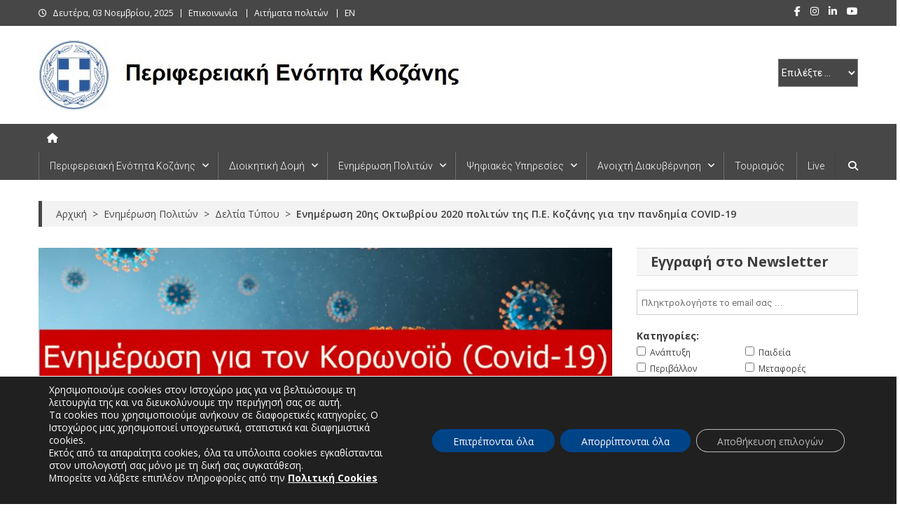

--- FILE ---
content_type: text/html; charset=UTF-8
request_url: https://kozani.pdm.gov.gr/enimerosi-20is-oktovrioy-2020-politon-tis-p-e-kozanis-gia-tin-pandimia-covid-19/
body_size: 30520
content:
<!doctype html>
<html lang="el" id="html">
<head>
<meta charset="UTF-8">
<meta name="viewport" content="width=device-width, initial-scale=1">
<link rel="profile" href="http://gmpg.org/xfn/11">

<meta name='robots' content='index, follow, max-image-preview:large, max-snippet:-1, max-video-preview:-1' />
	<style>img:is([sizes="auto" i], [sizes^="auto," i]) { contain-intrinsic-size: 3000px 1500px }</style>
	
	<!-- This site is optimized with the Yoast SEO Premium plugin v26.0 (Yoast SEO v26.0) - https://yoast.com/wordpress/plugins/seo/ -->
	<title>Ενημέρωση 20ης Οκτωβρίου 2020 πολιτών της Π.Ε. Κοζάνης για την πανδημία COVID-19 - Περιφερειακή Ενότητα Κοζάνης</title>
	<meta name="description" content="Ενημέρωση 20ης Οκτωβρίου 2020 πολιτών της Π.Ε. Κοζάνης για την πανδημία COVID-19, με σκοπό τον συντονισμό των δράσεων και βέλτιστη απόκριση" />
	<link rel="canonical" href="https://kozani.pdm.gov.gr/enimerosi-20is-oktovrioy-2020-politon-tis-p-e-kozanis-gia-tin-pandimia-covid-19/" />
	<meta property="og:locale" content="el_GR" />
	<meta property="og:type" content="article" />
	<meta property="og:title" content="Ενημέρωση 20ης Οκτωβρίου 2020 πολιτών της Π.Ε. Κοζάνης για την πανδημία COVID-19" />
	<meta property="og:description" content="Ενημέρωση 20ης Οκτωβρίου 2020 πολιτών της Π.Ε. Κοζάνης για την πανδημία COVID-19, με σκοπό τον συντονισμό των δράσεων και βέλτιστη απόκριση" />
	<meta property="og:url" content="https://kozani.pdm.gov.gr/enimerosi-20is-oktovrioy-2020-politon-tis-p-e-kozanis-gia-tin-pandimia-covid-19/" />
	<meta property="og:site_name" content="Περιφερειακή Ενότητα Κοζάνης" />
	<meta property="article:published_time" content="2020-10-20T12:30:04+00:00" />
	<meta property="article:modified_time" content="2020-10-26T09:27:52+00:00" />
	<meta property="og:image" content="https://kozani.pdm.gov.gr/wp-content/uploads/2020/04/koronoios-info2.jpg" />
	<meta property="og:image:width" content="880" />
	<meta property="og:image:height" content="350" />
	<meta property="og:image:type" content="image/jpeg" />
	<meta name="author" content="Γιώργος Παπαγεωργίου" />
	<meta name="twitter:card" content="summary_large_image" />
	<meta name="twitter:label1" content="Συντάχθηκε από" />
	<meta name="twitter:data1" content="Γιώργος Παπαγεωργίου" />
	<script type="application/ld+json" class="yoast-schema-graph">{"@context":"https://schema.org","@graph":[{"@type":"Article","@id":"https://kozani.pdm.gov.gr/enimerosi-20is-oktovrioy-2020-politon-tis-p-e-kozanis-gia-tin-pandimia-covid-19/#article","isPartOf":{"@id":"https://kozani.pdm.gov.gr/enimerosi-20is-oktovrioy-2020-politon-tis-p-e-kozanis-gia-tin-pandimia-covid-19/"},"author":{"name":"Γιώργος Παπαγεωργίου","@id":"https://kozani.pdm.gov.gr/#/schema/person/4e9682e32df85abb6da0e5eb62c8f460"},"headline":"Ενημέρωση 20ης Οκτωβρίου 2020 πολιτών της Π.Ε. Κοζάνης για την πανδημία COVID-19","datePublished":"2020-10-20T12:30:04+00:00","dateModified":"2020-10-26T09:27:52+00:00","mainEntityOfPage":{"@id":"https://kozani.pdm.gov.gr/enimerosi-20is-oktovrioy-2020-politon-tis-p-e-kozanis-gia-tin-pandimia-covid-19/"},"wordCount":57,"publisher":{"@id":"https://kozani.pdm.gov.gr/#organization"},"image":{"@id":"https://kozani.pdm.gov.gr/enimerosi-20is-oktovrioy-2020-politon-tis-p-e-kozanis-gia-tin-pandimia-covid-19/#primaryimage"},"thumbnailUrl":"https://kozani.pdm.gov.gr/wp-content/uploads/2020/04/koronoios-info2.jpg","keywords":["Αντιπεριφερειάρχης Π.Ε. Κοζάνης","ΕΟΔΥ","Καθημερινότητα πολιτών","Κορωνοϊός","Πολιτική Προστασία","Συγκρότηση Επιτροπών","Υγεία"],"articleSection":["Δελτία Τύπου","Ενημέρωση Πολιτών"],"inLanguage":"el"},{"@type":"WebPage","@id":"https://kozani.pdm.gov.gr/enimerosi-20is-oktovrioy-2020-politon-tis-p-e-kozanis-gia-tin-pandimia-covid-19/","url":"https://kozani.pdm.gov.gr/enimerosi-20is-oktovrioy-2020-politon-tis-p-e-kozanis-gia-tin-pandimia-covid-19/","name":"Ενημέρωση 20ης Οκτωβρίου 2020 πολιτών της Π.Ε. Κοζάνης για την πανδημία COVID-19 - Περιφερειακή Ενότητα Κοζάνης","isPartOf":{"@id":"https://kozani.pdm.gov.gr/#website"},"primaryImageOfPage":{"@id":"https://kozani.pdm.gov.gr/enimerosi-20is-oktovrioy-2020-politon-tis-p-e-kozanis-gia-tin-pandimia-covid-19/#primaryimage"},"image":{"@id":"https://kozani.pdm.gov.gr/enimerosi-20is-oktovrioy-2020-politon-tis-p-e-kozanis-gia-tin-pandimia-covid-19/#primaryimage"},"thumbnailUrl":"https://kozani.pdm.gov.gr/wp-content/uploads/2020/04/koronoios-info2.jpg","datePublished":"2020-10-20T12:30:04+00:00","dateModified":"2020-10-26T09:27:52+00:00","description":"Ενημέρωση 20ης Οκτωβρίου 2020 πολιτών της Π.Ε. Κοζάνης για την πανδημία COVID-19, με σκοπό τον συντονισμό των δράσεων και βέλτιστη απόκριση","breadcrumb":{"@id":"https://kozani.pdm.gov.gr/enimerosi-20is-oktovrioy-2020-politon-tis-p-e-kozanis-gia-tin-pandimia-covid-19/#breadcrumb"},"inLanguage":"el","potentialAction":[{"@type":"ReadAction","target":["https://kozani.pdm.gov.gr/enimerosi-20is-oktovrioy-2020-politon-tis-p-e-kozanis-gia-tin-pandimia-covid-19/"]}]},{"@type":"ImageObject","inLanguage":"el","@id":"https://kozani.pdm.gov.gr/enimerosi-20is-oktovrioy-2020-politon-tis-p-e-kozanis-gia-tin-pandimia-covid-19/#primaryimage","url":"https://kozani.pdm.gov.gr/wp-content/uploads/2020/04/koronoios-info2.jpg","contentUrl":"https://kozani.pdm.gov.gr/wp-content/uploads/2020/04/koronoios-info2.jpg","width":880,"height":350,"caption":"Κορωνοϊός Covid 19 - Ενημέρωση"},{"@type":"BreadcrumbList","@id":"https://kozani.pdm.gov.gr/enimerosi-20is-oktovrioy-2020-politon-tis-p-e-kozanis-gia-tin-pandimia-covid-19/#breadcrumb","itemListElement":[{"@type":"ListItem","position":1,"name":"Home","item":"https://kozani.pdm.gov.gr/"},{"@type":"ListItem","position":2,"name":"Ενημέρωση 20ης Οκτωβρίου 2020 πολιτών της Π.Ε. Κοζάνης για την πανδημία COVID-19"}]},{"@type":"WebSite","@id":"https://kozani.pdm.gov.gr/#website","url":"https://kozani.pdm.gov.gr/","name":"Περιφερειακή Ενότητα Κοζάνης","description":"","publisher":{"@id":"https://kozani.pdm.gov.gr/#organization"},"potentialAction":[{"@type":"SearchAction","target":{"@type":"EntryPoint","urlTemplate":"https://kozani.pdm.gov.gr/?s={search_term_string}"},"query-input":{"@type":"PropertyValueSpecification","valueRequired":true,"valueName":"search_term_string"}}],"inLanguage":"el"},{"@type":"Organization","@id":"https://kozani.pdm.gov.gr/#organization","name":"Περιφερειακή Ενότητα Κοζάνης","alternateName":"ΠΕ Κοζάνης, Π.Ε. Κοζάνης, Νομαρχία Κοζάνης","url":"https://kozani.pdm.gov.gr/","logo":{"@type":"ImageObject","inLanguage":"el","@id":"https://kozani.pdm.gov.gr/#/schema/logo/image/","url":"https://kozani.pdm.gov.gr/wp-content/uploads/2023/08/pek-dioikhthrio9.jpg","contentUrl":"https://kozani.pdm.gov.gr/wp-content/uploads/2023/08/pek-dioikhthrio9.jpg","width":1124,"height":750,"caption":"Περιφερειακή Ενότητα Κοζάνης"},"image":{"@id":"https://kozani.pdm.gov.gr/#/schema/logo/image/"},"email":"info.kozani@pdm.gov.gr"},{"@type":"Person","@id":"https://kozani.pdm.gov.gr/#/schema/person/4e9682e32df85abb6da0e5eb62c8f460","name":"Γιώργος Παπαγεωργίου"}]}</script>
	<!-- / Yoast SEO Premium plugin. -->


<link rel='dns-prefetch' href='//challenges.cloudflare.com' />
<link rel='dns-prefetch' href='//fonts.googleapis.com' />
<link rel="alternate" type="application/rss+xml" title="Ροή RSS &raquo; Περιφερειακή Ενότητα Κοζάνης" href="https://kozani.pdm.gov.gr/feed/" />
<link rel="alternate" type="application/rss+xml" title="Ροή Σχολίων &raquo; Περιφερειακή Ενότητα Κοζάνης" href="https://kozani.pdm.gov.gr/comments/feed/" />
<script type="text/javascript">
/* <![CDATA[ */
window._wpemojiSettings = {"baseUrl":"https:\/\/s.w.org\/images\/core\/emoji\/16.0.1\/72x72\/","ext":".png","svgUrl":"https:\/\/s.w.org\/images\/core\/emoji\/16.0.1\/svg\/","svgExt":".svg","source":{"concatemoji":"https:\/\/kozani.pdm.gov.gr\/wp-includes\/js\/wp-emoji-release.min.js?ver=c1a041bd5f6cf7cad446f62616cdc8ee"}};
/*! This file is auto-generated */
!function(s,n){var o,i,e;function c(e){try{var t={supportTests:e,timestamp:(new Date).valueOf()};sessionStorage.setItem(o,JSON.stringify(t))}catch(e){}}function p(e,t,n){e.clearRect(0,0,e.canvas.width,e.canvas.height),e.fillText(t,0,0);var t=new Uint32Array(e.getImageData(0,0,e.canvas.width,e.canvas.height).data),a=(e.clearRect(0,0,e.canvas.width,e.canvas.height),e.fillText(n,0,0),new Uint32Array(e.getImageData(0,0,e.canvas.width,e.canvas.height).data));return t.every(function(e,t){return e===a[t]})}function u(e,t){e.clearRect(0,0,e.canvas.width,e.canvas.height),e.fillText(t,0,0);for(var n=e.getImageData(16,16,1,1),a=0;a<n.data.length;a++)if(0!==n.data[a])return!1;return!0}function f(e,t,n,a){switch(t){case"flag":return n(e,"\ud83c\udff3\ufe0f\u200d\u26a7\ufe0f","\ud83c\udff3\ufe0f\u200b\u26a7\ufe0f")?!1:!n(e,"\ud83c\udde8\ud83c\uddf6","\ud83c\udde8\u200b\ud83c\uddf6")&&!n(e,"\ud83c\udff4\udb40\udc67\udb40\udc62\udb40\udc65\udb40\udc6e\udb40\udc67\udb40\udc7f","\ud83c\udff4\u200b\udb40\udc67\u200b\udb40\udc62\u200b\udb40\udc65\u200b\udb40\udc6e\u200b\udb40\udc67\u200b\udb40\udc7f");case"emoji":return!a(e,"\ud83e\udedf")}return!1}function g(e,t,n,a){var r="undefined"!=typeof WorkerGlobalScope&&self instanceof WorkerGlobalScope?new OffscreenCanvas(300,150):s.createElement("canvas"),o=r.getContext("2d",{willReadFrequently:!0}),i=(o.textBaseline="top",o.font="600 32px Arial",{});return e.forEach(function(e){i[e]=t(o,e,n,a)}),i}function t(e){var t=s.createElement("script");t.src=e,t.defer=!0,s.head.appendChild(t)}"undefined"!=typeof Promise&&(o="wpEmojiSettingsSupports",i=["flag","emoji"],n.supports={everything:!0,everythingExceptFlag:!0},e=new Promise(function(e){s.addEventListener("DOMContentLoaded",e,{once:!0})}),new Promise(function(t){var n=function(){try{var e=JSON.parse(sessionStorage.getItem(o));if("object"==typeof e&&"number"==typeof e.timestamp&&(new Date).valueOf()<e.timestamp+604800&&"object"==typeof e.supportTests)return e.supportTests}catch(e){}return null}();if(!n){if("undefined"!=typeof Worker&&"undefined"!=typeof OffscreenCanvas&&"undefined"!=typeof URL&&URL.createObjectURL&&"undefined"!=typeof Blob)try{var e="postMessage("+g.toString()+"("+[JSON.stringify(i),f.toString(),p.toString(),u.toString()].join(",")+"));",a=new Blob([e],{type:"text/javascript"}),r=new Worker(URL.createObjectURL(a),{name:"wpTestEmojiSupports"});return void(r.onmessage=function(e){c(n=e.data),r.terminate(),t(n)})}catch(e){}c(n=g(i,f,p,u))}t(n)}).then(function(e){for(var t in e)n.supports[t]=e[t],n.supports.everything=n.supports.everything&&n.supports[t],"flag"!==t&&(n.supports.everythingExceptFlag=n.supports.everythingExceptFlag&&n.supports[t]);n.supports.everythingExceptFlag=n.supports.everythingExceptFlag&&!n.supports.flag,n.DOMReady=!1,n.readyCallback=function(){n.DOMReady=!0}}).then(function(){return e}).then(function(){var e;n.supports.everything||(n.readyCallback(),(e=n.source||{}).concatemoji?t(e.concatemoji):e.wpemoji&&e.twemoji&&(t(e.twemoji),t(e.wpemoji)))}))}((window,document),window._wpemojiSettings);
/* ]]> */
</script>
<style id='wp-emoji-styles-inline-css' type='text/css'>

	img.wp-smiley, img.emoji {
		display: inline !important;
		border: none !important;
		box-shadow: none !important;
		height: 1em !important;
		width: 1em !important;
		margin: 0 0.07em !important;
		vertical-align: -0.1em !important;
		background: none !important;
		padding: 0 !important;
	}
</style>
<link rel='stylesheet' id='wp-block-library-css' href='https://kozani.pdm.gov.gr/wp-includes/css/dist/block-library/style.min.css?ver=c1a041bd5f6cf7cad446f62616cdc8ee' type='text/css' media='all' />
<style id='classic-theme-styles-inline-css' type='text/css'>
/*! This file is auto-generated */
.wp-block-button__link{color:#fff;background-color:#32373c;border-radius:9999px;box-shadow:none;text-decoration:none;padding:calc(.667em + 2px) calc(1.333em + 2px);font-size:1.125em}.wp-block-file__button{background:#32373c;color:#fff;text-decoration:none}
</style>
<style id='pdfemb-pdf-embedder-viewer-style-inline-css' type='text/css'>
.wp-block-pdfemb-pdf-embedder-viewer{max-width:none}

</style>
<style id='global-styles-inline-css' type='text/css'>
:root{--wp--preset--aspect-ratio--square: 1;--wp--preset--aspect-ratio--4-3: 4/3;--wp--preset--aspect-ratio--3-4: 3/4;--wp--preset--aspect-ratio--3-2: 3/2;--wp--preset--aspect-ratio--2-3: 2/3;--wp--preset--aspect-ratio--16-9: 16/9;--wp--preset--aspect-ratio--9-16: 9/16;--wp--preset--color--black: #000000;--wp--preset--color--cyan-bluish-gray: #abb8c3;--wp--preset--color--white: #ffffff;--wp--preset--color--pale-pink: #f78da7;--wp--preset--color--vivid-red: #cf2e2e;--wp--preset--color--luminous-vivid-orange: #ff6900;--wp--preset--color--luminous-vivid-amber: #fcb900;--wp--preset--color--light-green-cyan: #7bdcb5;--wp--preset--color--vivid-green-cyan: #00d084;--wp--preset--color--pale-cyan-blue: #8ed1fc;--wp--preset--color--vivid-cyan-blue: #0693e3;--wp--preset--color--vivid-purple: #9b51e0;--wp--preset--gradient--vivid-cyan-blue-to-vivid-purple: linear-gradient(135deg,rgba(6,147,227,1) 0%,rgb(155,81,224) 100%);--wp--preset--gradient--light-green-cyan-to-vivid-green-cyan: linear-gradient(135deg,rgb(122,220,180) 0%,rgb(0,208,130) 100%);--wp--preset--gradient--luminous-vivid-amber-to-luminous-vivid-orange: linear-gradient(135deg,rgba(252,185,0,1) 0%,rgba(255,105,0,1) 100%);--wp--preset--gradient--luminous-vivid-orange-to-vivid-red: linear-gradient(135deg,rgba(255,105,0,1) 0%,rgb(207,46,46) 100%);--wp--preset--gradient--very-light-gray-to-cyan-bluish-gray: linear-gradient(135deg,rgb(238,238,238) 0%,rgb(169,184,195) 100%);--wp--preset--gradient--cool-to-warm-spectrum: linear-gradient(135deg,rgb(74,234,220) 0%,rgb(151,120,209) 20%,rgb(207,42,186) 40%,rgb(238,44,130) 60%,rgb(251,105,98) 80%,rgb(254,248,76) 100%);--wp--preset--gradient--blush-light-purple: linear-gradient(135deg,rgb(255,206,236) 0%,rgb(152,150,240) 100%);--wp--preset--gradient--blush-bordeaux: linear-gradient(135deg,rgb(254,205,165) 0%,rgb(254,45,45) 50%,rgb(107,0,62) 100%);--wp--preset--gradient--luminous-dusk: linear-gradient(135deg,rgb(255,203,112) 0%,rgb(199,81,192) 50%,rgb(65,88,208) 100%);--wp--preset--gradient--pale-ocean: linear-gradient(135deg,rgb(255,245,203) 0%,rgb(182,227,212) 50%,rgb(51,167,181) 100%);--wp--preset--gradient--electric-grass: linear-gradient(135deg,rgb(202,248,128) 0%,rgb(113,206,126) 100%);--wp--preset--gradient--midnight: linear-gradient(135deg,rgb(2,3,129) 0%,rgb(40,116,252) 100%);--wp--preset--font-size--small: 13px;--wp--preset--font-size--medium: 20px;--wp--preset--font-size--large: 36px;--wp--preset--font-size--x-large: 42px;--wp--preset--spacing--20: 0.44rem;--wp--preset--spacing--30: 0.67rem;--wp--preset--spacing--40: 1rem;--wp--preset--spacing--50: 1.5rem;--wp--preset--spacing--60: 2.25rem;--wp--preset--spacing--70: 3.38rem;--wp--preset--spacing--80: 5.06rem;--wp--preset--shadow--natural: 6px 6px 9px rgba(0, 0, 0, 0.2);--wp--preset--shadow--deep: 12px 12px 50px rgba(0, 0, 0, 0.4);--wp--preset--shadow--sharp: 6px 6px 0px rgba(0, 0, 0, 0.2);--wp--preset--shadow--outlined: 6px 6px 0px -3px rgba(255, 255, 255, 1), 6px 6px rgba(0, 0, 0, 1);--wp--preset--shadow--crisp: 6px 6px 0px rgba(0, 0, 0, 1);}:where(.is-layout-flex){gap: 0.5em;}:where(.is-layout-grid){gap: 0.5em;}body .is-layout-flex{display: flex;}.is-layout-flex{flex-wrap: wrap;align-items: center;}.is-layout-flex > :is(*, div){margin: 0;}body .is-layout-grid{display: grid;}.is-layout-grid > :is(*, div){margin: 0;}:where(.wp-block-columns.is-layout-flex){gap: 2em;}:where(.wp-block-columns.is-layout-grid){gap: 2em;}:where(.wp-block-post-template.is-layout-flex){gap: 1.25em;}:where(.wp-block-post-template.is-layout-grid){gap: 1.25em;}.has-black-color{color: var(--wp--preset--color--black) !important;}.has-cyan-bluish-gray-color{color: var(--wp--preset--color--cyan-bluish-gray) !important;}.has-white-color{color: var(--wp--preset--color--white) !important;}.has-pale-pink-color{color: var(--wp--preset--color--pale-pink) !important;}.has-vivid-red-color{color: var(--wp--preset--color--vivid-red) !important;}.has-luminous-vivid-orange-color{color: var(--wp--preset--color--luminous-vivid-orange) !important;}.has-luminous-vivid-amber-color{color: var(--wp--preset--color--luminous-vivid-amber) !important;}.has-light-green-cyan-color{color: var(--wp--preset--color--light-green-cyan) !important;}.has-vivid-green-cyan-color{color: var(--wp--preset--color--vivid-green-cyan) !important;}.has-pale-cyan-blue-color{color: var(--wp--preset--color--pale-cyan-blue) !important;}.has-vivid-cyan-blue-color{color: var(--wp--preset--color--vivid-cyan-blue) !important;}.has-vivid-purple-color{color: var(--wp--preset--color--vivid-purple) !important;}.has-black-background-color{background-color: var(--wp--preset--color--black) !important;}.has-cyan-bluish-gray-background-color{background-color: var(--wp--preset--color--cyan-bluish-gray) !important;}.has-white-background-color{background-color: var(--wp--preset--color--white) !important;}.has-pale-pink-background-color{background-color: var(--wp--preset--color--pale-pink) !important;}.has-vivid-red-background-color{background-color: var(--wp--preset--color--vivid-red) !important;}.has-luminous-vivid-orange-background-color{background-color: var(--wp--preset--color--luminous-vivid-orange) !important;}.has-luminous-vivid-amber-background-color{background-color: var(--wp--preset--color--luminous-vivid-amber) !important;}.has-light-green-cyan-background-color{background-color: var(--wp--preset--color--light-green-cyan) !important;}.has-vivid-green-cyan-background-color{background-color: var(--wp--preset--color--vivid-green-cyan) !important;}.has-pale-cyan-blue-background-color{background-color: var(--wp--preset--color--pale-cyan-blue) !important;}.has-vivid-cyan-blue-background-color{background-color: var(--wp--preset--color--vivid-cyan-blue) !important;}.has-vivid-purple-background-color{background-color: var(--wp--preset--color--vivid-purple) !important;}.has-black-border-color{border-color: var(--wp--preset--color--black) !important;}.has-cyan-bluish-gray-border-color{border-color: var(--wp--preset--color--cyan-bluish-gray) !important;}.has-white-border-color{border-color: var(--wp--preset--color--white) !important;}.has-pale-pink-border-color{border-color: var(--wp--preset--color--pale-pink) !important;}.has-vivid-red-border-color{border-color: var(--wp--preset--color--vivid-red) !important;}.has-luminous-vivid-orange-border-color{border-color: var(--wp--preset--color--luminous-vivid-orange) !important;}.has-luminous-vivid-amber-border-color{border-color: var(--wp--preset--color--luminous-vivid-amber) !important;}.has-light-green-cyan-border-color{border-color: var(--wp--preset--color--light-green-cyan) !important;}.has-vivid-green-cyan-border-color{border-color: var(--wp--preset--color--vivid-green-cyan) !important;}.has-pale-cyan-blue-border-color{border-color: var(--wp--preset--color--pale-cyan-blue) !important;}.has-vivid-cyan-blue-border-color{border-color: var(--wp--preset--color--vivid-cyan-blue) !important;}.has-vivid-purple-border-color{border-color: var(--wp--preset--color--vivid-purple) !important;}.has-vivid-cyan-blue-to-vivid-purple-gradient-background{background: var(--wp--preset--gradient--vivid-cyan-blue-to-vivid-purple) !important;}.has-light-green-cyan-to-vivid-green-cyan-gradient-background{background: var(--wp--preset--gradient--light-green-cyan-to-vivid-green-cyan) !important;}.has-luminous-vivid-amber-to-luminous-vivid-orange-gradient-background{background: var(--wp--preset--gradient--luminous-vivid-amber-to-luminous-vivid-orange) !important;}.has-luminous-vivid-orange-to-vivid-red-gradient-background{background: var(--wp--preset--gradient--luminous-vivid-orange-to-vivid-red) !important;}.has-very-light-gray-to-cyan-bluish-gray-gradient-background{background: var(--wp--preset--gradient--very-light-gray-to-cyan-bluish-gray) !important;}.has-cool-to-warm-spectrum-gradient-background{background: var(--wp--preset--gradient--cool-to-warm-spectrum) !important;}.has-blush-light-purple-gradient-background{background: var(--wp--preset--gradient--blush-light-purple) !important;}.has-blush-bordeaux-gradient-background{background: var(--wp--preset--gradient--blush-bordeaux) !important;}.has-luminous-dusk-gradient-background{background: var(--wp--preset--gradient--luminous-dusk) !important;}.has-pale-ocean-gradient-background{background: var(--wp--preset--gradient--pale-ocean) !important;}.has-electric-grass-gradient-background{background: var(--wp--preset--gradient--electric-grass) !important;}.has-midnight-gradient-background{background: var(--wp--preset--gradient--midnight) !important;}.has-small-font-size{font-size: var(--wp--preset--font-size--small) !important;}.has-medium-font-size{font-size: var(--wp--preset--font-size--medium) !important;}.has-large-font-size{font-size: var(--wp--preset--font-size--large) !important;}.has-x-large-font-size{font-size: var(--wp--preset--font-size--x-large) !important;}
:where(.wp-block-post-template.is-layout-flex){gap: 1.25em;}:where(.wp-block-post-template.is-layout-grid){gap: 1.25em;}
:where(.wp-block-columns.is-layout-flex){gap: 2em;}:where(.wp-block-columns.is-layout-grid){gap: 2em;}
:root :where(.wp-block-pullquote){font-size: 1.5em;line-height: 1.6;}
</style>
<link rel='stylesheet' id='contact-form-7-css' href='https://kozani.pdm.gov.gr/wp-content/plugins/contact-form-7/includes/css/styles.css?ver=6.1.1' type='text/css' media='all' />
<link rel='stylesheet' id='page-list-style-css' href='https://kozani.pdm.gov.gr/wp-content/plugins/page-list/css/page-list.css?ver=5.8' type='text/css' media='all' />
<link rel='stylesheet' id='bwg_fonts-css' href='https://kozani.pdm.gov.gr/wp-content/plugins/photo-gallery/css/bwg-fonts/fonts.css?ver=0.0.1' type='text/css' media='all' />
<link rel='stylesheet' id='sumoselect-css' href='https://kozani.pdm.gov.gr/wp-content/plugins/photo-gallery/css/sumoselect.min.css?ver=3.4.6' type='text/css' media='all' />
<link rel='stylesheet' id='mCustomScrollbar-css' href='https://kozani.pdm.gov.gr/wp-content/plugins/photo-gallery/css/jquery.mCustomScrollbar.min.css?ver=3.1.5' type='text/css' media='all' />
<link rel='stylesheet' id='bwg_frontend-css' href='https://kozani.pdm.gov.gr/wp-content/plugins/photo-gallery/css/styles.min.css?ver=1.8.35' type='text/css' media='all' />
<link rel='stylesheet' id='SFSImainCss-css' href='https://kozani.pdm.gov.gr/wp-content/plugins/ultimate-social-media-icons/css/sfsi-style.css?ver=2.9.5' type='text/css' media='all' />
<link rel='stylesheet' id='mc4wp-form-basic-css' href='https://kozani.pdm.gov.gr/wp-content/plugins/mailchimp-for-wp/assets/css/form-basic.css?ver=4.10.7' type='text/css' media='all' />
<link rel='stylesheet' id='crp-style-text-only-css' href='https://kozani.pdm.gov.gr/wp-content/plugins/contextual-related-posts/css/text-only.min.css?ver=4.1.0' type='text/css' media='all' />
<link rel='stylesheet' id='news-portal-fonts-css' href='https://fonts.googleapis.com/css?family=Roboto+Condensed%3A300italic%2C400italic%2C700italic%2C400%2C300%2C700%7CRoboto%3A300%2C400%2C400i%2C500%2C700%7CTitillium+Web%3A400%2C600%2C700%2C300&#038;subset=latin%2Clatin-ext' type='text/css' media='all' />
<link rel='stylesheet' id='news-portal-google-fonts-css' href='https://fonts.googleapis.com/css?family=Open+Sans%3A300%2C300italic%2Cregular%2Citalic%2C600%2C600italic%2C700%2C700italic%2C800%2C800italic%7COpen+Sans%3A300%2C300italic%2Cregular%2Citalic%2C600%2C600italic%2C700%2C700italic%2C800%2C800italic%7COpen+Sans%3A300%2C300italic%2Cregular%2Citalic%2C600%2C600italic%2C700%2C700italic%2C800%2C800italic%7COpen+Sans%3A300%2C300italic%2Cregular%2Citalic%2C600%2C600italic%2C700%2C700italic%2C800%2C800italic%7COpen+Sans%3A300%2C300italic%2Cregular%2Citalic%2C600%2C600italic%2C700%2C700italic%2C800%2C800italic%7COpen+Sans%3A300%2C300italic%2Cregular%2Citalic%2C600%2C600italic%2C700%2C700italic%2C800%2C800italic%7COpen+Sans%3A300%2C300italic%2Cregular%2Citalic%2C600%2C600italic%2C700%2C700italic%2C800%2C800italic%7CRoboto%3A100%2C100italic%2C300%2C300italic%2Cregular%2Citalic%2C500%2C500italic%2C700%2C700italic%2C900%2C900italic&#038;subset=latin%2Ccyrillic-ext%2Cgreek-ext%2Cgreek%2Cvietnamese%2Clatin-ext%2Ccyrillic%2Ckhmer%2Cdevanagari%2Carabic%2Chebrew%2Ctelugu' type='text/css' media='all' />
<link rel='stylesheet' id='mt-font-awesome-css' href='https://kozani.pdm.gov.gr/wp-content/themes/news-portal-pro/assets/library/font-awesome/css/all.min.css?ver=6.5.1' type='text/css' media='all' />
<link rel='stylesheet' id='lightslider-style-css' href='https://kozani.pdm.gov.gr/wp-content/themes/news-portal-pro/assets/library/lightslider/css/lightslider.min.css?ver=1.1.6' type='text/css' media='all' />
<link rel='stylesheet' id='lightgallery-style-css' href='https://kozani.pdm.gov.gr/wp-content/themes/news-portal-pro/assets/library/lightslider/css/lightgallery.min.css?ver=1.6.0' type='text/css' media='all' />
<link rel='stylesheet' id='pretty-photo-css' href='https://kozani.pdm.gov.gr/wp-content/themes/news-portal-pro/assets/library/prettyphoto/prettyPhoto.css?ver=3.1.6' type='text/css' media='all' />
<link rel='stylesheet' id='news-portal-preloaders-css' href='https://kozani.pdm.gov.gr/wp-content/themes/news-portal-pro/assets/css/np-preloaders.css?ver=2.0.1' type='text/css' media='all' />
<link rel='stylesheet' id='animate-css' href='https://kozani.pdm.gov.gr/wp-content/themes/news-portal-pro/assets/library/animate/animate.min.css?ver=3.5.1' type='text/css' media='all' />
<link rel='stylesheet' id='news-portal-pro-style-css' href='https://kozani.pdm.gov.gr/wp-content/themes/news-portal-pro/style.css?ver=2.0.1' type='text/css' media='all' />
<style id='news-portal-pro-style-inline-css' type='text/css'>
.category-button.np-cat-143 a{background:#0082a3}
.category-button.np-cat-143 a:hover{background:#005071}
.np-block-title .np-cat-143{color:#0082a3}
.category-button.np-cat-4 a{background:#b21700}
.category-button.np-cat-4 a:hover{background:#800000}
.np-block-title .np-cat-4{color:#b21700}
.category-button.np-cat-144 a{background:#0082a3}
.category-button.np-cat-144 a:hover{background:#005071}
.np-block-title .np-cat-144{color:#0082a3}
.category-button.np-cat-119 a{background:#e0a000}
.category-button.np-cat-119 a:hover{background:#ae6e00}
.np-block-title .np-cat-119{color:#e0a000}
.category-button.np-cat-15 a{background:#e0a000}
.category-button.np-cat-15 a:hover{background:#ae6e00}
.np-block-title .np-cat-15{color:#e0a000}
.category-button.np-cat-847 a{background:#e0a000}
.category-button.np-cat-847 a:hover{background:#ae6e00}
.np-block-title .np-cat-847{color:#e0a000}
.category-button.np-cat-121 a{background:#e0a000}
.category-button.np-cat-121 a:hover{background:#ae6e00}
.np-block-title .np-cat-121{color:#e0a000}
.category-button.np-cat-844 a{background:#e0a000}
.category-button.np-cat-844 a:hover{background:#ae6e00}
.np-block-title .np-cat-844{color:#e0a000}
.category-button.np-cat-123 a{background:#e0a000}
.category-button.np-cat-123 a:hover{background:#ae6e00}
.np-block-title .np-cat-123{color:#e0a000}
.category-button.np-cat-120 a{background:#e0a000}
.category-button.np-cat-120 a:hover{background:#ae6e00}
.np-block-title .np-cat-120{color:#e0a000}
.category-button.np-cat-118 a{background:#e0a000}
.category-button.np-cat-118 a:hover{background:#ae6e00}
.np-block-title .np-cat-118{color:#e0a000}
.category-button.np-cat-117 a{background:#e0a000}
.category-button.np-cat-117 a:hover{background:#ae6e00}
.np-block-title .np-cat-117{color:#e0a000}
.category-button.np-cat-878 a{background:#e0a000}
.category-button.np-cat-878 a:hover{background:#ae6e00}
.np-block-title .np-cat-878{color:#e0a000}
.category-button.np-cat-876 a{background:#e0a000}
.category-button.np-cat-876 a:hover{background:#ae6e00}
.np-block-title .np-cat-876{color:#e0a000}
.category-button.np-cat-54 a{background:#e0a000}
.category-button.np-cat-54 a:hover{background:#ae6e00}
.np-block-title .np-cat-54{color:#e0a000}
.category-button.np-cat-14 a{background:#e0a000}
.category-button.np-cat-14 a:hover{background:#ae6e00}
.np-block-title .np-cat-14{color:#e0a000}
.category-button.np-cat-854 a{background:#e0a000}
.category-button.np-cat-854 a:hover{background:#ae6e00}
.np-block-title .np-cat-854{color:#e0a000}
.category-button.np-cat-66 a{background:#e0a000}
.category-button.np-cat-66 a:hover{background:#ae6e00}
.np-block-title .np-cat-66{color:#e0a000}
.category-button.np-cat-70 a{background:#e0a000}
.category-button.np-cat-70 a:hover{background:#ae6e00}
.np-block-title .np-cat-70{color:#e0a000}
.category-button.np-cat-13 a{background:#e0a000}
.category-button.np-cat-13 a:hover{background:#ae6e00}
.np-block-title .np-cat-13{color:#e0a000}
.category-button.np-cat-866 a{background:#e0a000}
.category-button.np-cat-866 a:hover{background:#ae6e00}
.np-block-title .np-cat-866{color:#e0a000}
.category-button.np-cat-805 a{background:#0082a3}
.category-button.np-cat-805 a:hover{background:#005071}
.np-block-title .np-cat-805{color:#0082a3}
.category-button.np-cat-181 a{background:#0082a3}
.category-button.np-cat-181 a:hover{background:#005071}
.np-block-title .np-cat-181{color:#0082a3}
.category-button.np-cat-593 a{background:#e0a000}
.category-button.np-cat-593 a:hover{background:#ae6e00}
.np-block-title .np-cat-593{color:#e0a000}
.category-button.np-cat-705 a{background:#0082a3}
.category-button.np-cat-705 a:hover{background:#005071}
.np-block-title .np-cat-705{color:#0082a3}
.category-button.np-cat-145 a{background:#0082a3}
.category-button.np-cat-145 a:hover{background:#005071}
.np-block-title .np-cat-145{color:#0082a3}
.category-button.np-cat-890 a{background:#e0a000}
.category-button.np-cat-890 a:hover{background:#ae6e00}
.np-block-title .np-cat-890{color:#e0a000}
.navigation .nav-links a,.bttn,button,input[type=button],input[type=reset],input[type=submit],.navigation .nav-links a:hover,.bttn:hover,button,input[type=button]:hover,input[type=reset]:hover,input[type=submit]:hover,.widget_search .search-submit,.edit-link .post-edit-link,.reply .comment-reply-link,.np-top-header-wrap,.np-header-menu-wrapper,.home #masthead .np-home-icon a,.np-home-icon a:hover,#site-navigation ul li:hover>a,#site-navigation ul li.current-menu-item>a,#site-navigation ul li.current_page_item>a,#site-navigation ul li.current-menu-ancestor>a,.np-header-menu-wrapper::before,.np-header-menu-wrapper::after,.np-header-search-wrapper .search-form-main .search-submit,.layout1-ticker .lSSlideOuter.vertical .lSAction>a:hover,.layout1-ticker .ticker-caption,.default-ticker .ticker-caption,.news_portal_featured_slider .np-featured-slider-section .lSAction>a:hover,.news_portal_slider .np-slider .lSAction>a:hover,.news_portal_featured_slider .lSSlideOuter .lSPager.lSpg>li:hover a,.news_portal_featured_slider .lSSlideOuter .lSPager.lSpg>li.active a,.news_portal_slider .np-slider .lSSlideOuter .lSPager.lSpg>li:hover a,.news_portal_slider .np-slider .lSSlideOuter .lSPager.lSpg>li.active a,.news_portal_default_tabbed ul.widget-tabs li,.news_portal_default_tabbed ul.widget-tabs li.ui-tabs-active,.news_portal_default_tabbed ul.widget-tabs li:hover,.news_portal_carousel .carousel-nav-action .carousel-controls:hover,.news_portal_social_media .social-link a,.news_portal_social_media .social-link a:hover,.news_portal_social_media .layout2 .social-link a:hover,.news_portal_social_media .layout3 .social-link a:hover,.single-layout2 .post-on,.np-archive-more .np-button:hover,.error404 .page-title,.pnf-extra .pnf-button.btn,#np-scrollup,.woocommerce .price-cart:after,.woocommerce ul.products li.product .price-cart .button:hover,.woocommerce .widget_price_filter .ui-slider .ui-slider-range,.woocommerce .widget_price_filter .ui-slider .ui-slider-handle,.woocommerce .widget_price_filter .price_slider_wrapper .ui-widget-content,.woocommerce #respond input#submit,.woocommerce a.button,.woocommerce button.button,.woocommerce input.button,.woocommerce #respond input#submit.alt,.woocommerce a.button.alt,.woocommerce button.button.alt,.woocommerce input.button.alt,.added_to_cart.wc-forward,.woocommerce #respond input#submit:hover,.woocommerce a.button:hover,.woocommerce button.button:hover,.woocommerce input.button:hover,.woocommerce #respond input#submit.alt:hover,.woocommerce a.button.alt:hover,.woocommerce button.button.alt:hover,.woocommerce input.button.alt:hover,.woocommerce ul.products li.product .onsale,.woocommerce span.onsale,.woocommerce #respond input#submit.alt.disabled,.woocommerce #respond input#submit.alt.disabled:hover,.woocommerce #respond input#submit.alt:disabled,.woocommerce #respond input#submit.alt:disabled:hover,.woocommerce #respond input#submit.alt[disabled]:disabled,.woocommerce #respond input#submit.alt[disabled]:disabled:hover,.woocommerce a.button.alt.disabled,.woocommerce a.button.alt.disabled:hover,.woocommerce a.button.alt:disabled,.woocommerce a.button.alt:disabled:hover,.woocommerce a.button.alt[disabled]:disabled,.woocommerce a.button.alt[disabled]:disabled:hover,.woocommerce button.button.alt.disabled,.woocommerce button.button.alt.disabled:hover,.woocommerce button.button.alt:disabled,.woocommerce button.button.alt:disabled:hover,.woocommerce button.button.alt[disabled]:disabled,.woocommerce button.button.alt[disabled]:disabled:hover,.woocommerce input.button.alt.disabled,.woocommerce input.button.alt.disabled:hover,.woocommerce input.button.alt:disabled,.woocommerce input.button.alt:disabled:hover,.woocommerce input.button.alt[disabled]:disabled,.woocommerce input.button.alt[disabled]:disabled:hover,.format-video:before,.format-audio:before,.format-gallery:before,div.wpforms-container-full .wpforms-form input[type='submit'],div.wpforms-container-full .wpforms-form button[type='submit'],div.wpforms-container-full .wpforms-form .wpforms-page-button,div.wpforms-container-full .wpforms-form input[type='submit']:hover,div.wpforms-container-full .wpforms-form button[type='submit']:hover,div.wpforms-container-full .wpforms-form .wpforms-page-button:hover,.widget_tag_cloud .tagcloud a:hover,.widget.widget_tag_cloud a:hover,.cvmm-cats-wrapper .cvmm-cat-count,#masthead.layout4 .np-icon-elements a{background:#474747}
.home #masthead.default .np-home-icon a:hover,#masthead.default .np-home-icon a:hover,.home #masthead.default .np-home-icon a,.home #masthead .np-home-icon a,.np-home-icon a:hover,#site-navigation ul li:hover > a,#site-navigation ul li.current-menu-item > a,#site-navigation ul li.current_page_item > a,#site-navigation ul li.current-menu-ancestor > a,.news_portal_default_tabbed ul.widget-tabs li.ui-tabs-active,.news_portal_default_tabbed ul.widget-tabs li:hover,#site-navigation ul li > a:focus{background:#151515}
.np-header-menu-block-wrap::before,.np-header-menu-block-wrap::after{border-right-color:#151515}
a,a:hover,a:focus,a:active,.widget a:hover,.widget a:hover::before,.widget li:hover::before,.entry-footer a:hover,.comment-author .fn .url:hover,#cancel-comment-reply-link,#cancel-comment-reply-link:before,.logged-in-as a,.home #masthead.layout1 .np-home-icon a,#masthead.layout1 .np-home-icon a:hover,#masthead.layout1 #site-navigation ul li:hover>a,#masthead.layout1 #site-navigation ul li.current-menu-item>a,#masthead.layout1 #site-navigation ul li.current_page_item>a,#masthead.layout1 #site-navigation ul li.current-menu-ancestor>a,#masthead.layout1 .search-main:hover,.np-slide-content-wrap .post-title a:hover,.news_portal_featured_posts .np-single-post .np-post-content .np-post-title a:hover,.news_portal_fullwidth_posts .np-single-post .np-post-title a:hover,.news_portal_block_posts .layout3 .np-primary-block-wrap .np-single-post .np-post-title a:hover,.news_portal_list_posts .np-single-post .np-post-title:hover,.news_portal_featured_posts .layout2 .featured-middle-section .np-single-post .np-post-title a:hover,.news_portal_carousel .np-single-post .np-post-content .np-post-title a:hover,.news_portal_featured_slider .np-featured-section .np-single-post .np-post-content .np-post-title a:hover,.news_portal_featured_posts .layout2 .featured-left-section .np-single-post .np-post-content .np-post-title a:hover,.news_portal_featured_posts .layout2 .featured-right-section .np-single-post .np-post-content .np-post-title a:hover,.news_portal_featured_posts .layout1 .np-single-post-wrap .np-post-content .np-post-title a:hover,.np-block-title,.widget-title,.page-header .page-title,.np-related-title,.np-post-review-section-wrapper .review-title,.np-pnf-latest-posts-wrapper .section-title,.np-post-meta span:hover,.np-post-meta span a:hover,.news_portal_featured_posts .layout2 .np-single-post-wrap .np-post-content .np-post-meta span:hover,.news_portal_featured_posts .layout2 .np-single-post-wrap .np-post-content .np-post-meta span a:hover,.np-post-title.small-size a:hover,.news_portal_carousel .layout3 .np-single-post .np-post-content .np-post-title a:hover,.single-layout2 .extra-meta .post-view::before,.single-layout2 .extra-meta .comments-link::before,.np-post-meta span.star-value,#top-footer .widget a:hover,#top-footer .widget a:hover:before,#footer-navigation ul li a:hover,.entry-title a:hover,.entry-meta span a:hover,.entry-meta span:hover,.review-content-wrapper .stars-count,.review-content-wrapper .review-percent,.woocommerce ul.products li.product .price,.woocommerce div.product p.price,.woocommerce div.product span.price,.woocommerce .woocommerce-message:before,.woocommerce div.product p.price ins,.woocommerce div.product span.price ins,.woocommerce div.product p.price del,.woocommerce .woocommerce-info:before,.np-slide-content-wrap .np-post-meta span:hover,.np-slide-content-wrap .np-post-meta span a:hover,.news_portal_featured_posts .np-single-post .np-post-meta span:hover,.news_portal_featured_posts .np-single-post .np-post-meta span a:hover,.news_portal_list_posts .np-single-post .np-post-meta span:hover,.news_portal_list_posts .np-single-post .np-post-meta span a:hover,.news_portal_featured_posts .layout2 .featured-middle-section .np-single-post .np-post-meta span:hover,.news_portal_featured_posts .layout2 .featured-middle-section .np-single-post .np-post-meta span a:hover,.news_portal_carousel .np-single-post .np-post-meta span:hover,.news_portal_carousel .np-single-post .np-post-meta span a:hover,.news_portal_featured_posts .layout1 .np-single-post-wrap .np-post-content .np-post-meta span:hover,.news_portal_featured_posts .layout1 .np-single-post-wrap .np-post-content .np-post-meta span a:hover#masthead #site-navigation ul > li:hover > .sub-toggle,#masthead #site-navigation ul > li.current-menu-item .sub-toggle,#masthead #site-navigation ul > li.current-menu-ancestor .sub-toggle,#site-navigation .sub-toggle,.header-menu-close a:hover,.header-menu-close a:focus,.site-mode--dark #masthead.layout1 .np-header-search-wrapper .search-main a:hover,.wp-block-heading,.global-sidebar-style--one #secondary .np-block-title,.global-sidebar-style--one #secondary .widget-title,.global-sidebar-style--one #secondary .wp-block-heading{color:#474747}
.site-mode--dark .news_portal_featured_posts .np-single-post-wrap .np-post-content .np-post-title a:hover,.site-mode--dark .np-post-title.large-size a:hover,.site-mode--dark .np-post-title.small-size a:hover,.site-mode--dark .news-ticker-title>a:hover,.site-mode--dark .np-archive-post-content-wrapper .entry-title a:hover,.site-mode--dark .widget_archive a:hover,.site-mode--dark .widget_categories a:hover,.site-mode--dark .widget_recent_entries a:hover,.site-mode--dark .widget_meta a:hover,.site-mode--dark .widget_pages li a:hover,.site-mode--dark .widget_nav_menu li a:hover,.site-mode--dark .wp-block-latest-posts li a:hover,.site-mode--dark .wp-block-archives li a:hover,.site-mode--dark .wp-block-categories li a:hover,.site-mode--dark .wp-block-page-list li a:hover,.site-mode--dark .entry-meta span a:hover,.site-mode--dark .entry-meta span:hover{color:#474747}
.navigation .nav-links a,.bttn,button,input[type='button'],input[type='reset'],input[type='submit'],.widget_search .search-submit,.layout1-ticker .lSSlideOuter.vertical .lSAction>a:hover,.news_portal_slider .slider-layout1 .lSSlideOuter .lSPager.lSGallery li.active,.news_portal_slider .slider-layout1 .lSSlideOuter .lSPager.lSGallery li:hover,.news_portal_social_media .layout3 .social-link a:hover,.np-archive-more .np-button:hover,.woocommerce form .form-row.woocommerce-validated .select2-container,.woocommerce form .form-row.woocommerce-validated input.input-text,.woocommerce form .form-row.woocommerce-validated select,.widget_tag_cloud .tagcloud a:hover,.widget.widget_tag_cloud a:hover,.blogger-portal-circles div{border-color:#474747}
.comment-list .comment-body,.np-header-search-wrapper .search-form-main,.woocommerce .woocommerce-info,.woocommerce .woocommerce-message{border-top-color:#474747}
.np-header-search-wrapper .search-form-main:before{border-bottom-color:#474747}
.layout1-ticker .ticker-caption:after,.np-breadcrumbs{border-left-color:#474747}
#colophon{background:#000000}
.ball1,.ball2,.ball3,.single1ball,.single5,.single6,.single9:before,.news-portal-three-bounce .np-child,.news-portal-wave .np-rect,.news-portal-folding-cube .np-cube:before{background:#474747}
.single4{border-top-color:#474747}
.single4{border-bottom-color:#474747}
:root{--preloader-color:#474747}
.site-title,.site-description{position:absolute;clip:rect(1px,1px,1px,1px)}
body{font-family:Open Sans;font-style:normal;font-size:14px;font-weight:regular;text-decoration:none;text-transform:none;line-height:1.8;color:#3d3d3d}
h1{font-family:Open Sans;font-style:normal;font-size:32px;font-weight:700;text-decoration:none;text-transform:none;line-height:1.3;color:#3d3d3d}
h2,.search-results .entry-title,.archive .entry-title,.single .entry-title,.entry-title,.site-title,.wp-block-heading{font-family:Open Sans;font-style:normal;font-size:25px;font-weight:700;text-decoration:none;text-transform:none;line-height:1.3;color:#3d3d3d}
h3{font-family:Open Sans;font-style:normal;font-size:24px;font-weight:700;text-decoration:none;text-transform:none;line-height:1.3;color:#3d3d3d}
h4,.widget-title{font-family:Open Sans;font-style:normal;font-size:20px;font-weight:700;text-decoration:none;text-transform:none;line-height:1.3;color:#3d3d3d}
h5{font-family:Open Sans;font-style:normal;font-size:18px;font-weight:700;text-decoration:none;text-transform:none;line-height:1.3;color:#3d3d3d}
h6{font-family:Open Sans;font-style:normal;font-size:16px;font-weight:700;text-decoration:none;text-transform:none;line-height:1.3;color:#3d3d3d}
#site-navigation ul li a{font-family:Roboto;font-style:normal;font-size:14px;font-weight:300;text-decoration:none;text-transform:none;line-height:40px;color:#ffffff}
.np-header-menu-wrapper,.np-header-menu-wrapper::before,.np-header-menu-wrapper::after,#site-navigation ul.sub-menu,#site-navigation ul.children,#masthead.layout2 .np-header-menu-block-wrap{background-color:#474747}
.np-header-menu-block-wrap::before,.np-header-menu-block-wrap::after{border-right-color:#151515}
.np-header-search-wrapper .search-main a,.np-home-icon a,#masthead .menu-toggle{color:#ffffff}
@media (max-width:768px){#site-navigation,.main-small-navigation li.current-menu-item > .sub-toggle i{background:#474747 !important}}
.header-bg-color header.site-header,#masthead.layout1 .is-sticky .np-logo-section-wrapper{background-color:#3d3d3d}
.header-bg-image header.site-header{background-image:url(' ' )}
</style>
<link rel='stylesheet' id='news-portal-responsive-style-css' href='https://kozani.pdm.gov.gr/wp-content/themes/news-portal-pro/assets/css/np-responsive.css?ver=2.0.1' type='text/css' media='all' />
<link rel='stylesheet' id='news-portal-dark-mode-css' href='https://kozani.pdm.gov.gr/wp-content/themes/news-portal-pro/assets/css/np-dark-styles.css?ver=2.0.1' type='text/css' media='all' />
<link rel='stylesheet' id='arve-css' href='https://kozani.pdm.gov.gr/wp-content/plugins/advanced-responsive-video-embedder/build/main.css?ver=10.6.14' type='text/css' media='all' />
<link rel='stylesheet' id='moove_gdpr_frontend-css' href='https://kozani.pdm.gov.gr/wp-content/plugins/gdpr-cookie-compliance/dist/styles/gdpr-main-nf.css?ver=5.0.8' type='text/css' media='all' />
<style id='moove_gdpr_frontend-inline-css' type='text/css'>
				#moove_gdpr_cookie_modal .moove-gdpr-modal-content .moove-gdpr-tab-main h3.tab-title, 
				#moove_gdpr_cookie_modal .moove-gdpr-modal-content .moove-gdpr-tab-main span.tab-title,
				#moove_gdpr_cookie_modal .moove-gdpr-modal-content .moove-gdpr-modal-left-content #moove-gdpr-menu li a, 
				#moove_gdpr_cookie_modal .moove-gdpr-modal-content .moove-gdpr-modal-left-content #moove-gdpr-menu li button,
				#moove_gdpr_cookie_modal .moove-gdpr-modal-content .moove-gdpr-modal-left-content .moove-gdpr-branding-cnt a,
				#moove_gdpr_cookie_modal .moove-gdpr-modal-content .moove-gdpr-modal-footer-content .moove-gdpr-button-holder a.mgbutton, 
				#moove_gdpr_cookie_modal .moove-gdpr-modal-content .moove-gdpr-modal-footer-content .moove-gdpr-button-holder button.mgbutton,
				#moove_gdpr_cookie_modal .cookie-switch .cookie-slider:after, 
				#moove_gdpr_cookie_modal .cookie-switch .slider:after, 
				#moove_gdpr_cookie_modal .switch .cookie-slider:after, 
				#moove_gdpr_cookie_modal .switch .slider:after,
				#moove_gdpr_cookie_info_bar .moove-gdpr-info-bar-container .moove-gdpr-info-bar-content p, 
				#moove_gdpr_cookie_info_bar .moove-gdpr-info-bar-container .moove-gdpr-info-bar-content p a,
				#moove_gdpr_cookie_info_bar .moove-gdpr-info-bar-container .moove-gdpr-info-bar-content a.mgbutton, 
				#moove_gdpr_cookie_info_bar .moove-gdpr-info-bar-container .moove-gdpr-info-bar-content button.mgbutton,
				#moove_gdpr_cookie_modal .moove-gdpr-modal-content .moove-gdpr-tab-main .moove-gdpr-tab-main-content h1, 
				#moove_gdpr_cookie_modal .moove-gdpr-modal-content .moove-gdpr-tab-main .moove-gdpr-tab-main-content h2, 
				#moove_gdpr_cookie_modal .moove-gdpr-modal-content .moove-gdpr-tab-main .moove-gdpr-tab-main-content h3, 
				#moove_gdpr_cookie_modal .moove-gdpr-modal-content .moove-gdpr-tab-main .moove-gdpr-tab-main-content h4, 
				#moove_gdpr_cookie_modal .moove-gdpr-modal-content .moove-gdpr-tab-main .moove-gdpr-tab-main-content h5, 
				#moove_gdpr_cookie_modal .moove-gdpr-modal-content .moove-gdpr-tab-main .moove-gdpr-tab-main-content h6,
				#moove_gdpr_cookie_modal .moove-gdpr-modal-content.moove_gdpr_modal_theme_v2 .moove-gdpr-modal-title .tab-title,
				#moove_gdpr_cookie_modal .moove-gdpr-modal-content.moove_gdpr_modal_theme_v2 .moove-gdpr-tab-main h3.tab-title, 
				#moove_gdpr_cookie_modal .moove-gdpr-modal-content.moove_gdpr_modal_theme_v2 .moove-gdpr-tab-main span.tab-title,
				#moove_gdpr_cookie_modal .moove-gdpr-modal-content.moove_gdpr_modal_theme_v2 .moove-gdpr-branding-cnt a {
					font-weight: inherit				}
			#moove_gdpr_cookie_modal,#moove_gdpr_cookie_info_bar,.gdpr_cookie_settings_shortcode_content{font-family:inherit}#moove_gdpr_save_popup_settings_button{background-color:#373737;color:#fff}#moove_gdpr_save_popup_settings_button:hover{background-color:#000}#moove_gdpr_cookie_info_bar .moove-gdpr-info-bar-container .moove-gdpr-info-bar-content a.mgbutton,#moove_gdpr_cookie_info_bar .moove-gdpr-info-bar-container .moove-gdpr-info-bar-content button.mgbutton{background-color:#004488}#moove_gdpr_cookie_modal .moove-gdpr-modal-content .moove-gdpr-modal-footer-content .moove-gdpr-button-holder a.mgbutton,#moove_gdpr_cookie_modal .moove-gdpr-modal-content .moove-gdpr-modal-footer-content .moove-gdpr-button-holder button.mgbutton,.gdpr_cookie_settings_shortcode_content .gdpr-shr-button.button-green{background-color:#004488;border-color:#004488}#moove_gdpr_cookie_modal .moove-gdpr-modal-content .moove-gdpr-modal-footer-content .moove-gdpr-button-holder a.mgbutton:hover,#moove_gdpr_cookie_modal .moove-gdpr-modal-content .moove-gdpr-modal-footer-content .moove-gdpr-button-holder button.mgbutton:hover,.gdpr_cookie_settings_shortcode_content .gdpr-shr-button.button-green:hover{background-color:#fff;color:#004488}#moove_gdpr_cookie_modal .moove-gdpr-modal-content .moove-gdpr-modal-close i,#moove_gdpr_cookie_modal .moove-gdpr-modal-content .moove-gdpr-modal-close span.gdpr-icon{background-color:#004488;border:1px solid #004488}#moove_gdpr_cookie_info_bar span.change-settings-button.focus-g,#moove_gdpr_cookie_info_bar span.change-settings-button:focus,#moove_gdpr_cookie_info_bar button.change-settings-button.focus-g,#moove_gdpr_cookie_info_bar button.change-settings-button:focus{-webkit-box-shadow:0 0 1px 3px #004488;-moz-box-shadow:0 0 1px 3px #004488;box-shadow:0 0 1px 3px #004488}#moove_gdpr_cookie_modal .moove-gdpr-modal-content .moove-gdpr-modal-close i:hover,#moove_gdpr_cookie_modal .moove-gdpr-modal-content .moove-gdpr-modal-close span.gdpr-icon:hover,#moove_gdpr_cookie_info_bar span[data-href]>u.change-settings-button{color:#004488}#moove_gdpr_cookie_modal .moove-gdpr-modal-content .moove-gdpr-modal-left-content #moove-gdpr-menu li.menu-item-selected a span.gdpr-icon,#moove_gdpr_cookie_modal .moove-gdpr-modal-content .moove-gdpr-modal-left-content #moove-gdpr-menu li.menu-item-selected button span.gdpr-icon{color:inherit}#moove_gdpr_cookie_modal .moove-gdpr-modal-content .moove-gdpr-modal-left-content #moove-gdpr-menu li a span.gdpr-icon,#moove_gdpr_cookie_modal .moove-gdpr-modal-content .moove-gdpr-modal-left-content #moove-gdpr-menu li button span.gdpr-icon{color:inherit}#moove_gdpr_cookie_modal .gdpr-acc-link{line-height:0;font-size:0;color:transparent;position:absolute}#moove_gdpr_cookie_modal .moove-gdpr-modal-content .moove-gdpr-modal-close:hover i,#moove_gdpr_cookie_modal .moove-gdpr-modal-content .moove-gdpr-modal-left-content #moove-gdpr-menu li a,#moove_gdpr_cookie_modal .moove-gdpr-modal-content .moove-gdpr-modal-left-content #moove-gdpr-menu li button,#moove_gdpr_cookie_modal .moove-gdpr-modal-content .moove-gdpr-modal-left-content #moove-gdpr-menu li button i,#moove_gdpr_cookie_modal .moove-gdpr-modal-content .moove-gdpr-modal-left-content #moove-gdpr-menu li a i,#moove_gdpr_cookie_modal .moove-gdpr-modal-content .moove-gdpr-tab-main .moove-gdpr-tab-main-content a:hover,#moove_gdpr_cookie_info_bar.moove-gdpr-dark-scheme .moove-gdpr-info-bar-container .moove-gdpr-info-bar-content a.mgbutton:hover,#moove_gdpr_cookie_info_bar.moove-gdpr-dark-scheme .moove-gdpr-info-bar-container .moove-gdpr-info-bar-content button.mgbutton:hover,#moove_gdpr_cookie_info_bar.moove-gdpr-dark-scheme .moove-gdpr-info-bar-container .moove-gdpr-info-bar-content a:hover,#moove_gdpr_cookie_info_bar.moove-gdpr-dark-scheme .moove-gdpr-info-bar-container .moove-gdpr-info-bar-content button:hover,#moove_gdpr_cookie_info_bar.moove-gdpr-dark-scheme .moove-gdpr-info-bar-container .moove-gdpr-info-bar-content span.change-settings-button:hover,#moove_gdpr_cookie_info_bar.moove-gdpr-dark-scheme .moove-gdpr-info-bar-container .moove-gdpr-info-bar-content button.change-settings-button:hover,#moove_gdpr_cookie_info_bar.moove-gdpr-dark-scheme .moove-gdpr-info-bar-container .moove-gdpr-info-bar-content u.change-settings-button:hover,#moove_gdpr_cookie_info_bar span[data-href]>u.change-settings-button,#moove_gdpr_cookie_info_bar.moove-gdpr-dark-scheme .moove-gdpr-info-bar-container .moove-gdpr-info-bar-content a.mgbutton.focus-g,#moove_gdpr_cookie_info_bar.moove-gdpr-dark-scheme .moove-gdpr-info-bar-container .moove-gdpr-info-bar-content button.mgbutton.focus-g,#moove_gdpr_cookie_info_bar.moove-gdpr-dark-scheme .moove-gdpr-info-bar-container .moove-gdpr-info-bar-content a.focus-g,#moove_gdpr_cookie_info_bar.moove-gdpr-dark-scheme .moove-gdpr-info-bar-container .moove-gdpr-info-bar-content button.focus-g,#moove_gdpr_cookie_info_bar.moove-gdpr-dark-scheme .moove-gdpr-info-bar-container .moove-gdpr-info-bar-content a.mgbutton:focus,#moove_gdpr_cookie_info_bar.moove-gdpr-dark-scheme .moove-gdpr-info-bar-container .moove-gdpr-info-bar-content button.mgbutton:focus,#moove_gdpr_cookie_info_bar.moove-gdpr-dark-scheme .moove-gdpr-info-bar-container .moove-gdpr-info-bar-content a:focus,#moove_gdpr_cookie_info_bar.moove-gdpr-dark-scheme .moove-gdpr-info-bar-container .moove-gdpr-info-bar-content button:focus,#moove_gdpr_cookie_info_bar.moove-gdpr-dark-scheme .moove-gdpr-info-bar-container .moove-gdpr-info-bar-content span.change-settings-button.focus-g,span.change-settings-button:focus,button.change-settings-button.focus-g,button.change-settings-button:focus,#moove_gdpr_cookie_info_bar.moove-gdpr-dark-scheme .moove-gdpr-info-bar-container .moove-gdpr-info-bar-content u.change-settings-button.focus-g,#moove_gdpr_cookie_info_bar.moove-gdpr-dark-scheme .moove-gdpr-info-bar-container .moove-gdpr-info-bar-content u.change-settings-button:focus{color:#004488}#moove_gdpr_cookie_modal .moove-gdpr-branding.focus-g span,#moove_gdpr_cookie_modal .moove-gdpr-modal-content .moove-gdpr-tab-main a.focus-g,#moove_gdpr_cookie_modal .moove-gdpr-modal-content .moove-gdpr-tab-main .gdpr-cd-details-toggle.focus-g{color:#004488}#moove_gdpr_cookie_modal.gdpr_lightbox-hide{display:none}
</style>
<script type="text/javascript" src="https://kozani.pdm.gov.gr/wp-includes/js/jquery/jquery.min.js?ver=3.7.1" id="jquery-core-js"></script>
<script type="text/javascript" src="https://kozani.pdm.gov.gr/wp-includes/js/jquery/jquery-migrate.min.js?ver=3.4.1" id="jquery-migrate-js"></script>
<script type="text/javascript" src="https://kozani.pdm.gov.gr/wp-content/plugins/photo-gallery/js/jquery.sumoselect.min.js?ver=3.4.6" id="sumoselect-js"></script>
<script type="text/javascript" src="https://kozani.pdm.gov.gr/wp-content/plugins/photo-gallery/js/tocca.min.js?ver=2.0.9" id="bwg_mobile-js"></script>
<script type="text/javascript" src="https://kozani.pdm.gov.gr/wp-content/plugins/photo-gallery/js/jquery.mCustomScrollbar.concat.min.js?ver=3.1.5" id="mCustomScrollbar-js"></script>
<script type="text/javascript" src="https://kozani.pdm.gov.gr/wp-content/plugins/photo-gallery/js/jquery.fullscreen.min.js?ver=0.6.0" id="jquery-fullscreen-js"></script>
<script type="text/javascript" id="bwg_frontend-js-extra">
/* <![CDATA[ */
var bwg_objectsL10n = {"bwg_field_required":"field is required.","bwg_mail_validation":"This is not a valid email address.","bwg_search_result":"There are no images matching your search.","bwg_select_tag":"Select Tag","bwg_order_by":"Order By","bwg_search":"Search","bwg_show_ecommerce":"Show Ecommerce","bwg_hide_ecommerce":"Hide Ecommerce","bwg_show_comments":"Show Comments","bwg_hide_comments":"Hide Comments","bwg_restore":"Restore","bwg_maximize":"Maximize","bwg_fullscreen":"Fullscreen","bwg_exit_fullscreen":"Exit Fullscreen","bwg_search_tag":"SEARCH...","bwg_tag_no_match":"No tags found","bwg_all_tags_selected":"All tags selected","bwg_tags_selected":"tags selected","play":"Play","pause":"Pause","is_pro":"","bwg_play":"Play","bwg_pause":"Pause","bwg_hide_info":"Hide info","bwg_show_info":"Show info","bwg_hide_rating":"Hide rating","bwg_show_rating":"Show rating","ok":"Ok","cancel":"Cancel","select_all":"Select all","lazy_load":"0","lazy_loader":"https:\/\/kozani.pdm.gov.gr\/wp-content\/plugins\/photo-gallery\/images\/ajax_loader.png","front_ajax":"0","bwg_tag_see_all":"see all tags","bwg_tag_see_less":"see less tags"};
/* ]]> */
</script>
<script type="text/javascript" src="https://kozani.pdm.gov.gr/wp-content/plugins/photo-gallery/js/scripts.min.js?ver=1.8.35" id="bwg_frontend-js"></script>
<link rel="https://api.w.org/" href="https://kozani.pdm.gov.gr/wp-json/" /><link rel="alternate" title="JSON" type="application/json" href="https://kozani.pdm.gov.gr/wp-json/wp/v2/posts/19133" /><link rel="EditURI" type="application/rsd+xml" title="RSD" href="https://kozani.pdm.gov.gr/xmlrpc.php?rsd" />

<link rel='shortlink' href='https://kozani.pdm.gov.gr/?p=19133' />
<link rel="alternate" title="oEmbed (JSON)" type="application/json+oembed" href="https://kozani.pdm.gov.gr/wp-json/oembed/1.0/embed?url=https%3A%2F%2Fkozani.pdm.gov.gr%2Fenimerosi-20is-oktovrioy-2020-politon-tis-p-e-kozanis-gia-tin-pandimia-covid-19%2F" />
<link rel="alternate" title="oEmbed (XML)" type="text/xml+oembed" href="https://kozani.pdm.gov.gr/wp-json/oembed/1.0/embed?url=https%3A%2F%2Fkozani.pdm.gov.gr%2Fenimerosi-20is-oktovrioy-2020-politon-tis-p-e-kozanis-gia-tin-pandimia-covid-19%2F&#038;format=xml" />
<meta name="google-site-verification" content="VuEceKso4TIZFm9wLmVCdPQMF-bxIkY124U27sxs7BM" />
<meta name="follow.[base64]" content="BVpC8mmyXNvzeMKlXF3L"/><link rel="icon" href="https://kozani.pdm.gov.gr/wp-content/uploads/2023/11/cropped-cropped-pdm-pekozanis2-32x32.png" sizes="32x32" />
<link rel="icon" href="https://kozani.pdm.gov.gr/wp-content/uploads/2023/11/cropped-cropped-pdm-pekozanis2-192x192.png" sizes="192x192" />
<link rel="apple-touch-icon" href="https://kozani.pdm.gov.gr/wp-content/uploads/2023/11/cropped-cropped-pdm-pekozanis2-180x180.png" />
<meta name="msapplication-TileImage" content="https://kozani.pdm.gov.gr/wp-content/uploads/2023/11/cropped-cropped-pdm-pekozanis2-270x270.png" />
		<style type="text/css" id="wp-custom-css">
			
@media only screen and (max-width: 1200px) {
.cookie-container-large {
	display: none
}

.cookie-container-small {
	display: block
}
}

@media only screen and (min-width: 1200px) {
.cookie-container-large {
	display: block
}

.cookie-container-small {
	display: none
}
}

.health-professions {
	border: 2px solid #cacaca;
}

.health-professions p:nth-child(2n) {
		background: white;
    padding: 0px 14px;
}
.health-professions p:nth-child(2n+1) {
	  background: #efefef;
    padding: 10px 14px;
}

.np-post-title, .np-post-title a 
{
	text-transform: none !important;
}

.np-post-meta .byline,
.entry-meta .byline
{
	display: none
}
		
article .entry-title
{
	text-transform: none !important;
}

.slider-posts h3 a 
{
	text-transform: none !important;
}

article a
{
	color: #999999
}

.site-info *:not(.np-copyright-text) {
	display: none
}

#masthead .site-branding {
	margin: 0
}

#moove-gdpr-menu button span {
	color: #363636;
	font-weight: bold;
}

.moove-gdpr-modal-right-content button {
	  padding: 6px;
    min-height: 50px;
    font-size: 17px;
    min-width: 200px;
}

.moove-gdpr-modal-right-content button:hover {
	  background-color: #0160bf !important;
}


.main-timeline {
    position: relative;
	margin-top: 6rem
}

.main-timeline ul {
	list-style-position: inside;
}

.main-timeline .title a {
		 color: #474747 !important;
	}

.main-timeline .description {
    color: #999999;
}

.main-timeline:before {
    content: "";
    display: block;
    width: 2px;
    height: 100%;
    background: #c6c6c6;
    margin: 0 auto;
    position: absolute;
    top: 0;
    left: 0;
    right: 0
}

.main-timeline .timeline {
    margin-bottom: 40px;
    position: relative;
		min-height: 150px;
    height: auto;
}

.main-timeline .timeline:after {
    content: "";
    display: block;
    clear: both
}

.main-timeline .icon {
    width: 18px;
    height: 18px;
    line-height: 18px;
    margin: auto;
    position: absolute;
    top: 0;
    left: 0;
    bottom: 0;
    right: 0
}

.main-timeline .icon:before,
.main-timeline .icon:after {
    content: "";
    width: 100%;
    height: 100%;
    border-radius: 50%;
    position: absolute;
    top: 0;
    left: 0;
    transition: all 0.33s ease-out 0s
}

.main-timeline .icon:before {
    background: #fff;
    border: 2px solid #232323;
    left: -3px
}

.main-timeline .icon:after {
    border: 2px solid #c6c6c6;
    left: 3px
}

.main-timeline .timeline:hover .icon:before {
    left: 3px
}

.main-timeline .timeline:hover .icon:after {
    left: -3px
}

.main-timeline .date-content {
    width: 50%;
    float: left;
    position: relative;
	    min-height: 180px;
    height: 100%;
    display: flex;
    align-items: center;
}

.main-timeline .date-content:before {
    content: "";
    width: 36.5%;
    height: 2px;
    background: #c6c6c6;
    margin: auto 0;
    position: absolute;
    top: 0;
    right: 10px;
    bottom: 0
}

.main-timeline .date-outer {
    width: 115px;
    height: 115px;
    font-size: 16px;
    text-align: center;
    margin: auto;
    z-index: 1;
		display: block;
    position: relative;
}

.main-timeline .date-outer:before,
.main-timeline .date-outer:after {
    content: "";
    width: 115px;
    height: 115px;
    margin: 0 auto;
    border-radius: 50%;
    position: absolute;
    top: 0;
    left: 0;
    right: 0;
    transition: all 0.33s ease-out 0s
}

.main-timeline .date-outer:before {
    background: #fff;
    border: 2px solid #232323;
    left: -6px;
	  border-color: #e98537;
	  border-color: #cc9696a6;
	border-color: #e57e7ea6
}

.main-timeline .date-outer:after {
    border: 2px solid #c6c6c6;
    left: 6px
}

.main-timeline .timeline:hover .date-outer:before {
    left: 6px
}

.main-timeline .timeline:hover .date-outer:after {
    left: -6px
}

.main-timeline .date {
    width: 100%;
    margin: auto;
    position: absolute;
    left: 0
}

.main-timeline .month {
    font-size: 16px;
    font-weight: 700
}

.main-timeline .year {
    display: block;
    font-size: 22px;
    font-weight: 700;
    color: #232323;
    line-height: 36px
}

.main-timeline .timeline-content {
    width: 50%;
    padding: 20px 0 20px 50px;
    float: left;
	  min-height: 180px;
    height: 100%;
    display: flex;
    justify-content: center;
    align-content: end;
    flex-direction: column;
    padding-left: 20px;
}

.main-timeline .title {
    font-size: 17px;
    font-weight: 700;
    line-height: 24px;
    margin: 0 0 15px 0
}

.main-timeline .description {
    margin-bottom: 0
}

.main-timeline .timeline:nth-child(2n) .date-content {
    float: right
}

.main-timeline .timeline:nth-child(2n) .date-content:before {
    left: 10px
}

.main-timeline .timeline:nth-child(2n) .timeline-content {
    padding: 20px 50px 20px 0;
    text-align: right
}

@media only screen and (max-width: 991px) {
    .main-timeline .date-content {
        margin-top: 35px
    }
    .main-timeline .date-content:before {
        width: 22.5%
    }
    .main-timeline .timeline-content {
        padding: 10px 0 10px 30px
    }
    .main-timeline .title {
        font-size: 17px
    }
    .main-timeline .timeline:nth-child(2n) .timeline-content {
        padding: 10px 30px 10px 0
    }
}

@media only screen and (max-width: 767px) {
	.main-timeline:before {
		display: none !important
	}
	
	.main-timeline .timeline-content {
		min-height: 100px
	}
	
	..main-timeline .date-content {
		min-height: 120px
	}
	
	.main-timeline .date-content {
		height: 100px !important
	}
	
	.main-timeline .timeline-content {
		height: 100px !important
	}
	
	.main-timeline {
		 width: 90%;
    margin: 0 auto;
	}
	
    .main-timeline:before {
        margin: 0;
        left: 7px
    }
    .main-timeline .timeline {
        margin-bottom: 20px
    }
    .main-timeline .timeline:last-child {
        margin-bottom: 0
    }
    .main-timeline .icon {
        margin: auto 0;
				display: none
    }
    .main-timeline .date-content {
        width: 100%;
        float: right;
        margin-top: 0
    }
    .main-timeline .date-content:before {
        display: none
    }
    .main-timeline .date-outer {
        width: 110px;
        height: 110px
    }
    .main-timeline .date-outer:before,
    .main-timeline .date-outer:after {
        width: 110px;
        height: 110px
    }
    .main-timeline .date {
        top: 0
    }
    .main-timeline .year {
        font-size: 24px
    }
    .main-timeline .timeline-content,
    .main-timeline .timeline:nth-child(2n) .timeline-content {
        width: 100%;
        text-align: center;
        padding: 10px 0
    }
    .main-timeline .title {
        margin-bottom: 10px
    }
}
@media only screen and (max-width: 1200px) {
.cookie-container-large {
	display: none
}
.cookie-container-small {
	display: block
}
}
@media only screen and (min-width: 1200px) {
.cookie-container-large {
	display: block
}
.cookie-container-small {
	display: none
}
}

.comments-link {
	display: none !important	
}

.site-main .tags-links a {
  border: 1px solid #e1e1e1;
  display: inline-block;
  margin: 0 5px;
  padding: 0 10px;
	font-size: 97% !important
}

p {
	font-size: 97% !important
}

#news_portal_block_posts-3 .fadeInLeft,
#news_portal_block_posts-3 .fadeInUp,
#news_portal_block_posts-4 .zoomIn,
#news_portal_block_posts-4 .fadeInUp,
#news_portal_block_posts-5 .zoomIn,
#news_portal_block_posts-5 .fadeInLeft,
#news_portal_block_posts-5 .fadeInUp,
#news_portal_block_posts-6 .zoomIn,
.site-footer .fadeInLeft,
.site-footer .fadeInUp {
		animation-name: test;	
}
		</style>
		</head>

<body class="wp-singular post-template-default single single-post postid-19133 single-format-standard wp-custom-logo wp-theme-news-portal-pro sfsi_actvite_theme_flat group-blog right-sidebar fullwidth_layout single-layout1 menu-shadow-off np-image-zoomin site-mode--light global-sidebar-style--default fpt-template-news-portal-pro">

	
<div id="page" class="site">

	<a class="skip-link screen-reader-text" href="#content">Skip to content</a>

	<div class="np-top-header-wrap"><div class="mt-container">		<div class="np-top-left-section-wrapper">
			<div class="date-section">Δευτέρα, 03 Νοεμβρίου, 2025</div>
							<nav id="top-navigation" class="top-navigation" role="navigation">
					<div class="menu-top-menu-top-navigation-container"><ul id="top-menu" class="menu"><li id="menu-item-5699" class="menu-item menu-item-type-post_type menu-item-object-page menu-item-5699"><a href="https://kozani.pdm.gov.gr/contact/">Επικοινωνία</a></li>
<li id="menu-item-35550" class="menu-item menu-item-type-custom menu-item-object-custom menu-item-35550"><a target="_blank" href="https://service1.pdm.gov.gr">Αιτήματα πολιτών</a></li>
<li id="menu-item-8991" class="menu-item menu-item-type-custom menu-item-object-custom menu-item-8991"><a target="_blank" href="https://en.pdm.gov.gr">EN</a></li>
</ul></div>				</nav><!-- #site-navigation -->
					</div><!-- .np-top-left-section-wrapper -->
		<div class="np-top-right-section-wrapper">
			<div class="mt-social-icons-wrapper icon-color--default"><span class="social-link"><a href="https://www.facebook.com/pdm.gov" target="_blank"><i class="fab fa-facebook-f"></i></a></span><span class="social-link"><a href="https://www.instagram.com/perifereia_dytikis_makedonias/" target="_blank"><i class="fab fa-instagram"></i></a></span><span class="social-link"><a href="http://www.linkedin.com/in/περιφέρεια-δυτικής-μακεδονίας-έδρα" target="_blank"><i class="fab fa-linkedin-in"></i></a></span><span class="social-link"><a href="https://www.youtube.com/@westernmacedonia" target="_blank"><i class="fab fa-youtube"></i></a></span></div><!-- .mt-social-icons-wrapper -->		</div><!-- .np-top-right-section-wrapper -->
</div><!-- .mt-container --></div><!-- .np-top-header-wrap --><header id="masthead" class="site-header default" role="banner">

	<div class="np-logo-section-wrapper">
		<div class="mt-container">
			<div class="site-branding">
				<a href="https://kozani.pdm.gov.gr/" class="custom-logo-link" rel="home"><img width="632" height="100" src="https://kozani.pdm.gov.gr/wp-content/uploads/2023/03/logo-pe-kozanis.jpg" class="custom-logo" alt="Περιφερειακή Ενότητα Κοζάνης λογότυπο" decoding="async" fetchpriority="high" srcset="https://kozani.pdm.gov.gr/wp-content/uploads/2023/03/logo-pe-kozanis.jpg 632w, https://kozani.pdm.gov.gr/wp-content/uploads/2023/03/logo-pe-kozanis-300x47.jpg 300w" sizes="(max-width: 632px) 100vw, 632px" /></a>
									<p class="site-title"><a href="https://kozani.pdm.gov.gr/" rel="home">Περιφερειακή Ενότητα Κοζάνης</a></p>
							</div><!-- .site-branding -->

			<div class="np-header-ads-area">
				<section id="custom_html-3" class="widget_text widget widget_custom_html"><div class="textwidget custom-html-widget"><p style="color:white; margin: 27px 0px 0px 0px;">                    
</p>

<select style="height: 40px; vertical-align:middle; float:right; color: #ffffff; background-color:#474747" name="forma" onchange="location = this.options[this.selectedIndex].value;" aria-label="select pe"> 

<option value="0">Επιλέξτε ...</option> 

<option value="https://www.pdm.gov.gr">Π.Δ.Μ.</option> 
	
<option value="https://grevena.pdm.gov.gr">Π.Ε.Γρεβενών</option> 

<option value="https://kastoria.pdm.gov.gr">Π.Ε.Καστοριάς</option> 

<option value="https://florina.pdm.gov.gr">Π.Ε.Φλώρινας</option> 

</select></div></section>			</div><!-- .np-header-ads-area -->
		</div><!-- .mt-container -->
	</div><!-- .np-logo-section-wrapper -->

	<div id="np-menu-wrap" class="np-header-menu-wrapper">
		<div class="np-header-menu-block-wrap">
			<div class="mt-container">
										<div class="np-home-icon">
							<a href="https://kozani.pdm.gov.gr/" rel="home"> <i class="fa fa-home"> </i> </a>
						</div><!-- .np-home-icon -->
								<div class="mt-header-menu-wrap">
					<a href="javascript:void(0)" class="menu-toggle"> <i class="fa fa-navicon"> </i> </a>
					<nav id="site-navigation" class="main-navigation" role="navigation">
						<div class="menu-main-menu-container"><ul id="primary-menu" class="menu"><li id="menu-item-5709" class="menu-item menu-item-type-custom menu-item-object-custom menu-item-has-children menu-item-5709"><a href="#">Περιφερειακή Ενότητα Κοζάνης</a>
<ul class="sub-menu">
	<li id="menu-item-1275" class="menu-item menu-item-type-post_type menu-item-object-page menu-item-1275"><a href="https://kozani.pdm.gov.gr/periferiaki-enotita-kozanis/parousiasi-enotitas/">Παρουσίαση Ενότητας</a></li>
</ul>
</li>
<li id="menu-item-61" class="menu-item menu-item-type-custom menu-item-object-custom menu-item-has-children menu-item-61"><a href="#">Διοικητική Δομή</a>
<ul class="sub-menu">
	<li id="menu-item-32339" class="menu-item menu-item-type-post_type menu-item-object-page menu-item-32339"><a href="https://kozani.pdm.gov.gr/diikitiki-domi/antiperiferiarchis/">Αντιπεριφερειάρχης</a></li>
	<li id="menu-item-699" class="menu-item menu-item-type-post_type menu-item-object-page menu-item-699"><a href="https://kozani.pdm.gov.gr/diikitiki-domi/organogramma/">Οργανόγραμμα</a></li>
	<li id="menu-item-5740" class="menu-item menu-item-type-custom menu-item-object-custom menu-item-5740"><a target="_blank" href="https://el.diadikasies.gr/%CE%9A%CE%B1%CF%84%CE%B7%CE%B3%CE%BF%CF%81%CE%AF%CE%B1:%CE%A5%CF%80%CE%B7%CF%81%CE%B5%CF%83%CE%AF%CE%B5%CF%82_%CE%B1%CE%BD%CE%AC_%CE%93%CE%B5%CE%BD%CE%B9%CE%BA%CE%AE_%CE%94%CE%B9%CE%B5%CF%8D%CE%B8%CF%85%CE%BD%CF%83%CE%B7_(%CF%80%CE%B5%CF%81%CE%B9%CF%86%CE%AD%CF%81%CE%B5%CE%B9%CE%B1)">Υπηρεσίες</a></li>
	<li id="menu-item-9369" class="menu-item menu-item-type-post_type menu-item-object-page menu-item-9369"><a href="https://kozani.pdm.gov.gr/diikitiki-domi/syllogos-ypallilon-parartima-kozanis/">Σύλλογος Υπαλλήλων Παράρτημα Κοζάνης</a></li>
</ul>
</li>
<li id="menu-item-16542" class="menu-item menu-item-type-taxonomy menu-item-object-category current-post-ancestor current-menu-parent current-post-parent menu-item-has-children menu-item-16542"><a href="https://kozani.pdm.gov.gr/category/information/">Ενημέρωση Πολιτών</a>
<ul class="sub-menu">
	<li id="menu-item-5811" class="menu-item menu-item-type-taxonomy menu-item-object-category menu-item-5811"><a href="https://kozani.pdm.gov.gr/category/information/announcements/">Ανακοινώσεις</a></li>
	<li id="menu-item-5346" class="menu-item menu-item-type-taxonomy menu-item-object-category current-post-ancestor current-menu-parent current-post-parent menu-item-5346"><a href="https://kozani.pdm.gov.gr/category/information/press-releases/">Δελτία Τύπου</a></li>
	<li id="menu-item-30176" class="menu-item menu-item-type-custom menu-item-object-custom menu-item-has-children menu-item-30176"><a href="#">Δημόσια Υγεία</a>
	<ul class="sub-menu">
		<li id="menu-item-32251" class="menu-item menu-item-type-post_type menu-item-object-page menu-item-32251"><a href="https://kozani.pdm.gov.gr/dimosia-ygeia/domes/">Δομές</a></li>
		<li id="menu-item-32123" class="menu-item menu-item-type-post_type menu-item-object-page menu-item-32123"><a href="https://kozani.pdm.gov.gr/dimosia-ygeia/epaggelmata/">Επαγγέλματα</a></li>
		<li id="menu-item-27111" class="menu-item menu-item-type-custom menu-item-object-custom menu-item-27111"><a href="https://kozani.pdm.gov.gr/tag/iatrikes-eidikotites/">Ιατρικές ειδικότητες</a></li>
		<li id="menu-item-16842" class="menu-item menu-item-type-custom menu-item-object-custom menu-item-16842"><a href="https://kozani.pdm.gov.gr/tag/farmakia">Κενές θέσεις φαρμακείων</a></li>
		<li id="menu-item-17843" class="menu-item menu-item-type-custom menu-item-object-custom menu-item-17843"><a href="https://kozani.pdm.gov.gr/tag/koronoios/">Κορωνοϊός (Covid 19)</a></li>
		<li id="menu-item-32018" class="menu-item menu-item-type-custom menu-item-object-custom menu-item-32018"><a target="_blank" href="https://www.pdm.gov.gr/enimerosi-politon/taxidiotikis-iatriki/">Ταξιδιωτική Ιατρική</a></li>
	</ul>
</li>
	<li id="menu-item-5928" class="menu-item menu-item-type-taxonomy menu-item-object-category menu-item-5928"><a href="https://kozani.pdm.gov.gr/category/information/procurements/">Διακηρύξεις &#8211; Διαγωνισμοί</a></li>
	<li id="menu-item-24464" class="menu-item menu-item-type-taxonomy menu-item-object-category menu-item-24464"><a href="https://kozani.pdm.gov.gr/category/information/egkriseis-gnostopoiiseis-egkatastasis-kai-leitoyrgias-epicheiriseon/">Εγκρίσεις/γνωστοποιήσεις εγκατάστασης και λειτουργίας επιχειρήσεων</a></li>
	<li id="menu-item-6522" class="menu-item menu-item-type-taxonomy menu-item-object-category menu-item-6522"><a href="https://kozani.pdm.gov.gr/category/information/events/">Εκδηλώσεις</a></li>
	<li id="menu-item-13672" class="menu-item menu-item-type-post_type menu-item-object-page menu-item-13672"><a href="https://kozani.pdm.gov.gr/ekloges/">Εκλογές</a></li>
	<li id="menu-item-32404" class="menu-item menu-item-type-post_type menu-item-object-page menu-item-32404"><a href="https://kozani.pdm.gov.gr/youreurope/">Η Ευρώπη σου</a></li>
	<li id="menu-item-14754" class="menu-item menu-item-type-custom menu-item-object-custom menu-item-14754"><a href="https://kozani.pdm.gov.gr/tag/metafora-mathiton/">Μεταφορά Μαθητών</a></li>
	<li id="menu-item-17729" class="menu-item menu-item-type-custom menu-item-object-custom menu-item-17729"><a target="_blank" href="https://www.pdm.gov.gr/politiki-prostasia/">Πολιτική Προστασία</a></li>
	<li id="menu-item-17612" class="menu-item menu-item-type-custom menu-item-object-custom menu-item-17612"><a target="_blank" href="https://teba.pdm.gov.gr/">Πρόγραμμα ΤΕΒΑ</a></li>
	<li id="menu-item-5949" class="menu-item menu-item-type-taxonomy menu-item-object-category menu-item-5949"><a href="https://kozani.pdm.gov.gr/category/information/vacancy-notice/">Προκηρύξεις Θέσεων</a></li>
	<li id="menu-item-30177" class="menu-item menu-item-type-custom menu-item-object-custom menu-item-has-children menu-item-30177"><a href="#">Πρωτογενής Τομέας</a>
	<ul class="sub-menu">
		<li id="menu-item-16843" class="menu-item menu-item-type-custom menu-item-object-custom menu-item-16843"><a href="https://kozani.pdm.gov.gr/tag/agrotes/">Αγρότες &#8211; Γεωργία</a></li>
		<li id="menu-item-30179" class="menu-item menu-item-type-custom menu-item-object-custom menu-item-30179"><a href="https://kozani.pdm.gov.gr/tag/alieia">Αλιεία</a></li>
		<li id="menu-item-30178" class="menu-item menu-item-type-custom menu-item-object-custom menu-item-30178"><a href="https://kozani.pdm.gov.gr/tag/ktinotrofia/">Κτηνοτροφία</a></li>
	</ul>
</li>
</ul>
</li>
<li id="menu-item-35543" class="menu-item menu-item-type-custom menu-item-object-custom menu-item-has-children menu-item-35543"><a target="_blank" href="https://www.gov.gr/regions/periphereia-dutikes-makedonias">Ψηφιακές Υπηρεσίες</a>
<ul class="sub-menu">
	<li id="menu-item-35544" class="menu-item menu-item-type-custom menu-item-object-custom menu-item-35544"><a target="_blank" href="https://service1.pdm.gov.gr/">Αιτήματα Πολιτών</a></li>
</ul>
</li>
<li id="menu-item-7167" class="menu-item menu-item-type-custom menu-item-object-custom menu-item-has-children menu-item-7167"><a target="_blank" href="https://opengov.pdm.gov.gr/">Ανοιχτή Διακυβέρνηση</a>
<ul class="sub-menu">
	<li id="menu-item-17886" class="menu-item menu-item-type-custom menu-item-object-custom menu-item-17886"><a target="_blank" href="https://apps.pdm.gov.gr/adeies/">Άδειες Υπαλλήλων</a></li>
	<li id="menu-item-33439" class="menu-item menu-item-type-custom menu-item-object-custom menu-item-33439"><a target="_blank" href="https://me-servicedesk.pdm.gov.gr/">Υπηρεσίες υποστήριξης χρηστών (ticketing)</a></li>
	<li id="menu-item-8658" class="menu-item menu-item-type-custom menu-item-object-custom menu-item-8658"><a target="_blank" href="https://opengov.pdm.gov.gr/data/">Ανοιχτά Δεδομένα</a></li>
	<li id="menu-item-34914" class="menu-item menu-item-type-custom menu-item-object-custom menu-item-34914"><a target="_blank" href="https://opengov.pdm.gov.gr/openbudget/">Ανοιχτός Προϋπολογισμός</a></li>
	<li id="menu-item-7168" class="menu-item menu-item-type-custom menu-item-object-custom menu-item-7168"><a target="_blank" href="https://opengov.pdm.gov.gr/cons/">Διαβουλεύσεις</a></li>
	<li id="menu-item-34916" class="menu-item menu-item-type-custom menu-item-object-custom menu-item-34916"><a target="_blank" href="https://opengov.pdm.gov.gr/ideas/">Ιδέες βελτίωσης υπηρεσιών</a></li>
	<li id="menu-item-8109" class="menu-item menu-item-type-custom menu-item-object-custom menu-item-8109"><a target="_blank" href="https://www1.gsis.gr/webtax/misthreporteap">Προσωποποιημένη Πληροφόρηση Μισθοδοτούμενων Δημοσίου (χρήση κωδικών taxisnet)</a></li>
	<li id="menu-item-34915" class="menu-item menu-item-type-custom menu-item-object-custom menu-item-34915"><a target="_blank" href="https://opengov.pdm.gov.gr/partibudget/">Συμμετοχικός Προϋπολογισμός</a></li>
</ul>
</li>
<li id="menu-item-8520" class="menu-item menu-item-type-custom menu-item-object-custom menu-item-8520"><a target="_blank" href="http://www.visitwestmacedonia.gr/">Τουρισμός</a></li>
<li id="menu-item-12356" class="menu-item menu-item-type-post_type menu-item-object-page menu-item-12356"><a href="https://kozani.pdm.gov.gr/live/">Live</a></li>
</ul></div>					</nav><!-- #site-navigation -->
				</div><!--  .mt-header-menu-wrap-->

				<div class="mt-header-search-live-wrap">
											<div class="np-header-search-wrapper">
							<span class="search-main"><a href="javascript:void(0)"><i class="fa fa-search"></i></a></span>
			                <div class="search-form-main np-clearfix">
				                <form role="search" method="get" class="search-form" action="https://kozani.pdm.gov.gr/">
				<label>
					<span class="screen-reader-text">Αναζήτηση για:</span>
					<input type="search" class="search-field" placeholder="Αναζήτηση&hellip;" value="" name="s" />
				</label>
				<input type="submit" class="search-submit" value="Αναζήτηση" />
			</form>				            </div>
						</div><!-- .np-header-search-wrapper -->
									</div> <!-- mt-header-search-live-wrap -->
			</div><!-- .mt-container -->
		</div><!-- .np-header-menu-block-wrap -->
	</div><!-- .np-header-menu-wrapper -->

</header><!-- .site-header -->
	<div id="content" class="site-content">
		<div class="mt-container">
			<div class="np-breadcrumbs" itemscope itemtype="http://schema.org/BreadcrumbList"><span itemprop="itemListElement" itemscope itemtype="http://schema.org/ListItem"><a class="breadcrumbs__link" href="https://kozani.pdm.gov.gr/" itemprop="item"><span itemprop="name">Αρχική</span></a><meta itemprop="position" content="1" /></span><span class="sep">&gt;</span><span itemprop="itemListElement" itemscope itemtype="http://schema.org/ListItem"><a class="breadcrumbs__link" href="https://kozani.pdm.gov.gr/category/information/" itemprop="item"><span itemprop="name">Ενημέρωση Πολιτών</span></a><meta itemprop="position" content="2" /></span><span class="sep">&gt;</span><span itemprop="itemListElement" itemscope itemtype="http://schema.org/ListItem"><a class="breadcrumbs__link" href="https://kozani.pdm.gov.gr/category/information/press-releases/" itemprop="item"><span itemprop="name">Δελτία Τύπου</span></a><meta itemprop="position" content="3" /></span><span class="sep">&gt;</span><span class="current">Ενημέρωση 20ης Οκτωβρίου 2020 πολιτών της Π.Ε. Κοζάνης για την πανδημία COVID-19</span></div><!-- .breadcrumbs -->
	<div id="primary" class="content-area">
		<main id="main" class="site-main" role="main">

		
<article id="post-19133" class="post-19133 post type-post status-publish format-standard has-post-thumbnail hentry category-press-releases category-information tag-antiperifereiarchis-p-e-kozanis tag-eody tag-kathimerinotita-politon tag-koronoios tag-civil-protection tag-sygkrotisi-epitropon tag-health">

				<div class="np-article-thumb">
									<figure>
						<img width="880" height="350" src="https://kozani.pdm.gov.gr/wp-content/uploads/2020/04/koronoios-info2.jpg" class="attachment-full size-full wp-post-image" alt="Κορωνοϊός Covid 19 - Ενημέρωση" decoding="async" srcset="https://kozani.pdm.gov.gr/wp-content/uploads/2020/04/koronoios-info2.jpg 880w, https://kozani.pdm.gov.gr/wp-content/uploads/2020/04/koronoios-info2-300x119.jpg 300w, https://kozani.pdm.gov.gr/wp-content/uploads/2020/04/koronoios-info2-768x305.jpg 768w, https://kozani.pdm.gov.gr/wp-content/uploads/2020/04/koronoios-info2-600x240.jpg 600w" sizes="(max-width: 880px) 100vw, 880px" />											</figure>
							</div><!-- .np-article-thumb -->
	
	<header class="entry-header">
		<h1 class="entry-title">Ενημέρωση 20ης Οκτωβρίου 2020 πολιτών της Π.Ε. Κοζάνης για την πανδημία COVID-19</h1>		<div class="post-cats-list">
							<span class="category-button np-cat-4"><a href="https://kozani.pdm.gov.gr/category/information/press-releases/">Δελτία Τύπου</a></span>
							<span class="category-button np-cat-593"><a href="https://kozani.pdm.gov.gr/category/information/">Ενημέρωση Πολιτών</a></span>
					</div>
		<div class="entry-meta">
			<span class="posted-on"> <a href="https://kozani.pdm.gov.gr/enimerosi-20is-oktovrioy-2020-politon-tis-p-e-kozanis-gia-tin-pandimia-covid-19/" rel="bookmark"><time class="entry-date published" datetime="2020-10-20T15:30:04+03:00">20 Οκτωβρίου 2020</time><time class="updated" datetime="2020-10-26T11:27:52+02:00">26 Οκτωβρίου 2020</time></a></span><span class="byline">  <span class="author vcard"><a class="url fn n" href="https://kozani.pdm.gov.gr/author/gpapageorgiou10-1977-10/">Γιώργος Παπαγεωργίου</a></span></span>		</div><!-- .entry-meta -->
	</header><!-- .entry-header -->

	<div class="entry-content">
		<p style="text-align: justify;"><strong>Ενημέρωση 20<sup>ης</sup> Οκτωβρίου 2020 πολιτών της Π.Ε. Κοζάνης για την πανδημία COVID-19</strong></p>
<p style="text-align: justify;"><span style="color: #ffffff;"><strong>Ενημέρωση 20<sup>ης</sup> Οκτωβρίου 2020 πολιτών της Π.Ε. Κοζάνης για την πανδημία COVID-19</strong></span></p>
<p style="text-align: justify;">Η Συντονιστική Επιτροπή Ενημέρωσης της <a href="https://kozani.pdm.gov.gr">Π.Ε. Κοζάνης</a> για την πανδημία COVID-19, στα πλαίσια της καθημερινής ενημέρωσης των πολιτών αναφέρει τα εξής:</p>
<p style="text-align: justify;"><span id="more-19133"></span></p>
<ul style="text-align: justify;">
<li>Την Δευτέρα  19 Οκτωβρίου πραγματοποιήθηκαν από κλιμάκιο ελέγχου της  Τμήματος Εμπορίου της Δ/νσης Ανάπτυξης  της Π.Ε. Κοζάνης 6 έλεγχοι σε βιομηχανικές &#8211; βιοτεχνικές εγκαταστάσεις που εδράζονται στον Δήμο Κοζάνης  για την τήρηση των προβλεπόμενων μέτρων πρόληψης από την επιδημία Covid-19. Κατά τον έλεγχο διαπιστώθηκε η ορθή τήρηση των μέτρων προστασίας.  Παράλληλα, πραγματοποιήθηκαν από κλιμάκιο ελέγχου της Δ/νσης Δημόσιας Υγείας και Κοινωνικής Μέριμνας της Π.Ε. Κοζάνης 11 αντίστοιχοι έλεγχοι στην λαϊκή αγορά και σε καταστήματα υγειονομικού ενδιαφέροντος στην πόλη των Σερβίων, όπου και πάλι διαπιστώθηκε η ορθή τήρηση των μέτρων προστασίας.</li>
</ul>
<h4 style="text-align: justify;">Πλέον των παραπάνω, η επιτροπή αναφέρει ότι η Δ/νση Δημόσιας Υγείας και Κοινωνικής Μέριμνας  της Π.Ε. Κοζάνης ενημερώνει τους πολίτες για την κατόπιν γνωμοδοτήσεώς της εν ισχύ αναστολή λειτουργίας των κάτωθι σχολικών μονάδων:</h4>
<p>&nbsp;</p>
<ul style="text-align: justify;">
<li>την εξ’ ολοκλήρου αναστολή λειτουργίας του 2ου Γενικού Λυκείου Κοζάνης για διάστημα 14 ημερών (από 14-10-2020 έως και 27-10-2020),</li>
<li>την εξ’ ολοκλήρου αναστολή λειτουργίας του 4ου Δημοτικού Σχολείου Σερβίων για διάστημα 5 ημερών (από 19-10-2020 έως και 23-10-2020) και την περαιτέρω αναστολή λειτουργίας της ΣΤ’ τάξης έως και 27-10-2020 (για την οποία ήδη ισχύει αναστολή από τις 14-10-2020),</li>
<li>την αναστολή λειτουργίας της ΣΤ’ τάξης του Δημοτικού Σχολείου Λευκοπηγής για διάστημα 14 ημερών (από 14-10-2020 έως και 27-10-2020),</li>
<li>την αναστολή λειτουργίας της Β’ τάξης του Γυμνασίου Λευκοπηγής για διάστημα 14 ημερών (από 14-10-2020 έως και 27-10-2020),</li>
<li>την αναστολή λειτουργίας του τμήματος Β3 του Γυμνασίου Σερβίων για διάστημα 14 ημερών (από 14-10-2020 έως και 27-10-2020),</li>
<li>την αναστολή λειτουργίας των τάξεων Ε’ και ΣΤ’ του Δημοτικού Σχολείου Μαυροδενδρίου για διάστημα 14 ημερών (από 15-10-2020 έως και 28-10-2020), και</li>
<li>την αναστολή λειτουργίας της ΣΤ’ τάξης του Δημοτικού Σχολείου Πλατανορρέματος για διάστημα 14 ημερών (από 16-10-2020 έως και 29-10-2020).</li>
</ul>
<h4 style="text-align: justify;">Επίσης, σύμφωνα με τα στοιχεία του Ε.Ο.Δ.Υ., τα επιβεβαιωμένα κρούσματα που βρέθηκαν στην Π.Ε. Κοζάνης το διάστημα από 12 έως 19 Οκτωβρίου 2020 είναι τα εξής:</h4>
<p>&nbsp;</p>
<ul style="text-align: justify;">
<li>Δευτέρα 12-10-2020: 19 κρούσματα, εκ των οποίων 18 εντοπίστηκαν στον Δήμο Κοζάνης και 1 στον Δήμο Βοΐου,</li>
<li>Τρίτη 13-10-2020: 35 κρούσματα, εκ των οποίων 28 εντοπίστηκαν στον Δήμο Κοζάνης, 2 στον Δήμο Εορδαίας, 1 στον Δήμο Βοΐου και 4 στον Δήμο Σερβίων,</li>
<li>Τετάρτη 14-10-2020: 29 κρούσματα, εκ των οποίων 19 εντοπίστηκαν στον Δήμο Κοζάνης, 6 στον Δήμο Εορδαίας και 4 στον Δήμο Σερβίων,</li>
<li>Πέμπτη 15-10-2020: 21 κρούσματα, εκ των οποίων 13 εντοπίστηκαν στον Δήμο Κοζάνης, 6 στον Δήμο Εορδαίας και 2 στον Δήμο Σερβίων,</li>
<li>Παρασκευή 16-10-2020: 23 κρούσματα, εκ των οποίων 14 εντοπίστηκαν στον Δήμο Κοζάνης, 7 στο Δήμο Εορδαίας, 1 στον Δήμο Σερβίων και 1 στον Δήμο Βοΐου,</li>
<li>Σάββατο 17-10-2020: 23 κρούσματα, εκ των οποίων 19 εντοπίστηκαν στον Δήμο Κοζάνης, 2 στον Δήμο Εορδαίας και 2 στον Δήμο Σερβίων,</li>
<li>Κυριακή 18-10-2020: 32 κρούσματα, εκ των οποίων 25 εντοπίστηκαν στον Δήμο Κοζάνης, 5 στον Δήμο Εορδαίας, 1 στον Δήμο Σερβίων και 1 στον Δήμο Βελβεντού,</li>
<li>Δευτέρα 19-10-2020: 19 κρούσματα, εκ των οποίων 11 εντοπίστηκαν στον Δήμο Κοζάνης, 3 στον Δήμο Εορδαίας, 4 στον Δήμο Σερβίων και 1 στον Δήμο Βελβεντού.</li>
</ul>
<p style="text-align: justify;">Τέλος, απευθύνεται ΙΣΧΥΡΗ ΣΥΣΤΑΣΗ στους κατοίκους της ευρύτερης περιοχής της Π.Ε. Κοζάνης να είναι ιδιαίτερα προσεκτικοί και να τηρούν απαρέγκλιτα όλα τα μέτρα αυτοπροστασίας από την πανδημία COVID-19 (χρήση μάσκας, αποστάσεις ασφαλείας και μέτρα ατομικής υγιεινής), τα οποία πρέπει να αποτελούν άμεση προτεραιότητα όλων.</p>
<p style="text-align: justify;">Για πληροφορίες σχετικά με τα περιοριστικά μέτρα οι πολίτες μπορούν να απευθύνονται καθημερινά στα τηλεφώνα 2461351590 (γραφείο Αντιπεριφερειάρχη Π.Ε. Κοζάνης) και 2461351366 (Διεύθυνση Πολιτικής Προστασίας <a href="https://www.pdm.gov.gr" target="_blank" rel="noopener noreferrer">Π.Δ.Μ.</a>).</p>
<div class='sfsi_Sicons sfsi_Sicons_position_left' style='float: left; vertical-align: middle; text-align:left'><div style='margin:0px 8px 0px 0px; line-height: 24px'><span></span></div><div class='sfsi_socialwpr'><div class='sf_fb_share sf_icon' style='text-align:left;vertical-align: middle;'><a  target='_blank' href='https://www.facebook.com/sharer/sharer.php?u=https://kozani.pdm.gov.gr/enimerosi-20is-oktovrioy-2020-politon-tis-p-e-kozanis-gia-tin-pandimia-covid-19/' style='display:inline-block;'><img class='sfsi_wicon'  data-pin-nopin='true' alt='fb-share-icon' title='Facebook Share' src='https://kozani.pdm.gov.gr/wp-content/plugins/ultimate-social-media-icons/images/share_icons/fb_icons/en_US.svg' /></a></div><div class='sf_twiter sf_icon' style='display: inline-block;vertical-align: middle;width: auto;margin-left: 7px;'>
						<a target='_blank' href='https://x.com/intent/post?text=%CE%95%CE%BD%CE%B7%CE%BC%CE%AD%CF%81%CF%89%CF%83%CE%B7+20%CE%B7%CF%82+%CE%9F%CE%BA%CF%84%CF%89%CE%B2%CF%81%CE%AF%CE%BF%CF%85+2020+%CF%80%CE%BF%CE%BB%CE%B9%CF%84%CF%8E%CE%BD+%CF%84%CE%B7%CF%82+%CE%A0.%CE%95.+%CE%9A%CE%BF%CE%B6%CE%AC%CE%BD%CE%B7%CF%82+%CE%B3%CE%B9%CE%B1+%CF%84%CE%B7%CE%BD+%CF%80%CE%B1%CE%BD%CE%B4%CE%B7%CE%BC%CE%AF%CE%B1+COVID-19+https%3A%2F%2Fkozani.pdm.gov.gr%2Fenimerosi-20is-oktovrioy-2020-politon-tis-p-e-kozanis-gia-tin-pandimia-covid-19%2F'style='display:inline-block' >
							<img data-pin-nopin= true class='sfsi_wicon' src='https://kozani.pdm.gov.gr/wp-content/plugins/ultimate-social-media-icons/images/share_icons/Twitter_Tweet/en_US_Tweet.svg' alt='Tweet' title='Tweet' >
						</a>
					</div></div></div><div class="crp_related     crp-text-only"><h5>Σχετικά Άρθρα:</h5><ul><li><a href="https://kozani.pdm.gov.gr/exetaseis-farmakopoion-periodou-oktovriou-2025/"     class="crp_link post-36228"><span class="crp_title">Εξετάσεις Φαρμακοποιών περιόδου Οκτωβρίου 2025</span></a></li><li><a href="https://kozani.pdm.gov.gr/i-episimi-synentefxi-typou-gia-ton-agona-ellada-afstria-18-oktovriou-2025-kai-ora-1200/"     class="crp_link post-36295"><span class="crp_title">Η επίσημη συνέντευξη τύπου για τον αγώνα Ελλάδα-Αυστρία (18 Οκτωβρίου 2025 και ώρα 12:00)</span></a></li><li><a href="https://kozani.pdm.gov.gr/egkrisi-diorganosis-agona-athlitikis-alieias-kyprinou-stin-techniti-limni-polyfytou-24-26-oktovriou-2025/"     class="crp_link post-36290"><span class="crp_title">Έγκριση διοργάνωσης αγώνα αθλητικής αλιείας κυπρίνου στην τεχνητή λίμνη Πολυφύτου (24-26 Οκτωβρίου 2025)</span></a></li><li><a href="https://kozani.pdm.gov.gr/prosklisi-gia-symmetochi-se-dimosia-diavoulefsi-epi-tou-schediou-protasis-me-titlo-protasi-gia-tin-anadiorganosi-kai-enischysi-ton-ypiresion-kai-domon-ygeias-pros-ofelos-ton-politon-sto-plaisio/"     class="crp_link post-36213"><span class="crp_title">Πρόσκληση για συμμετοχή σε Δημόσια διαβούλευση επί του Σχεδίου-Πρότασης με τίτλο: «ΠΡΟΤΑΣΗ ΓΙΑ ΤΗΝ ΑΝΑΔΙΟΡΓΑΝΩΣΗ ΚΑΙ ΕΝΙΣΧΥΣΗ ΤΩΝ ΥΠΗΡΕΣΙΩΝ ΚΑΙ ΔΟΜΩΝ ΥΓΕΙΑΣ ΠΡΟΣ ΟΦΕΛΟΣ ΤΩΝ ΠΟΛΙΤΩΝ ΣΤΟ ΠΛΑΙΣΙΟ&hellip;</span></a></li><li><a href="https://kozani.pdm.gov.gr/egkrisi-diorganosis-agona-athlitikis-alieias-kyprinou-stin-techniti-limni-polyfytou-3-5-oktovriou-2025/"     class="crp_link post-36214"><span class="crp_title">Έγκριση διοργάνωσης αγώνα αθλητικής αλιείας κυπρίνου στην τεχνητή λίμνη Πολυφύτου (3-5 Οκτωβρίου 2025)</span></a></li></ul><div class="crp_clear"></div></div>	</div><!-- .entry-content -->

	<footer class="entry-footer">
			</footer><!-- .entry-footer -->
</article><!-- #post-19133 --><span class="tags-links">Tagged <a href="https://kozani.pdm.gov.gr/tag/antiperifereiarchis-p-e-kozanis/" rel="tag">Αντιπεριφερειάρχης Π.Ε. Κοζάνης</a> <a href="https://kozani.pdm.gov.gr/tag/eody/" rel="tag">ΕΟΔΥ</a> <a href="https://kozani.pdm.gov.gr/tag/kathimerinotita-politon/" rel="tag">Καθημερινότητα πολιτών</a> <a href="https://kozani.pdm.gov.gr/tag/koronoios/" rel="tag">Κορωνοϊός</a> <a href="https://kozani.pdm.gov.gr/tag/civil-protection/" rel="tag">Πολιτική Προστασία</a> <a href="https://kozani.pdm.gov.gr/tag/sygkrotisi-epitropon/" rel="tag">Συγκρότηση Επιτροπών</a> <a href="https://kozani.pdm.gov.gr/tag/health/" rel="tag">Υγεία</a></span>
	<nav class="navigation post-navigation" aria-label="Άρθρα">
		<h2 class="screen-reader-text">Πλοήγηση άρθρων</h2>
		<div class="nav-links"><div class="nav-previous"><a href="https://kozani.pdm.gov.gr/anakoinosi-prosklisi-ekdilosis-endiaferontos-gia-metataxi-sto-elegktiko-synedrio-deka-10-ypallilon-tis-katigorias-pe-toy-kladoy-dikastikon-ypallilon-pe-i-dikastikon-ypallilon-pe-oikonomologon/" rel="prev">Ανακοίνωση – πρόσκληση εκδήλωσης ενδιαφέροντος για μετάταξη στο Ελεγκτικό Συνέδριο δέκα (10) υπαλλήλων της κατηγορίας ΠΕ του κλάδου Δικαστικών Υπαλλήλων ΠΕ ή Δικαστικών Υπαλλήλων ΠΕ Οικονομολόγων</a></div><div class="nav-next"><a href="https://kozani.pdm.gov.gr/enimerosi-21is-oktovrioy-2020-politon-tis-p-e-kozanis-gia-tin-pandimia-covid-19/" rel="next">Ενημέρωση 21ης Οκτωβρίου 2020 πολιτών της Π.Ε. Κοζάνης για την πανδημία COVID-19</a></div></div>
	</nav>
		</main><!-- #main -->
	</div><!-- #primary -->

	<aside id="secondary" class="widget-area" role="complementary">
		<section id="mc4wp_form_widget-4" class="widget widget_mc4wp_form_widget"><h4 class="widget-title">Εγγραφή στο Newsletter</h4><script>(function() {
	window.mc4wp = window.mc4wp || {
		listeners: [],
		forms: {
			on: function(evt, cb) {
				window.mc4wp.listeners.push(
					{
						event   : evt,
						callback: cb
					}
				);
			}
		}
	}
})();
</script><!-- Mailchimp for WordPress v4.10.7 - https://wordpress.org/plugins/mailchimp-for-wp/ --><form id="mc4wp-form-1" class="mc4wp-form mc4wp-form-7452 mc4wp-form-basic" method="post" data-id="7452" data-name="Default sign-up form" ><div class="mc4wp-form-fields"><p>
	<input type="email" id="mc4wp_email" name="EMAIL" placeholder="Πληκτρολογήστε το email σας ..." aria-label="email" required />
</p>
<label>Κατηγορίες:</label>
<div style="width: 49%; font-size: 12px; float: left; clear: both; display: inline-block;">
    <label>
        <input type="checkbox" name="GROUPINGS[19157][]" value="Ανάπτυξη"><span>Ανάπτυξη </span>
    </label>
    <label>
        <input type="checkbox" name="GROUPINGS[19157][]" value="Περιβάλλον"><span>Περιβάλλον </span>
    </label>
    <label>
        <input type="checkbox" name="GROUPINGS[19157][]" value="Εξυπηρέτηση του Πολίτη"><span>Εξυπηρέτηση του Πολίτη </span>
    </label>
    <label>
        <input type="checkbox" name="GROUPINGS[19157][]" value="Αγροτική Οικονομία"><span>Αγροτική Οικονομία </span>
    </label>
    <label>
        <input type="checkbox" name="GROUPINGS[19157][]" value="Τουρισμός"><span>Τουρισμός </span>
    </label>
    <label>
        <input type="checkbox" name="GROUPINGS[19157][]" value="Πολιτισμός"><span>Πολιτισμός </span>
    </label>
   </div>
<div style="font-size: 12px; clear: both; display: inline-block; width: 50%;">
    <label>
        <input type="checkbox" value="Παιδεία" name="GROUPINGS[19157][]"><span>Παιδεία </span>
    </label>
    <label>
        <input type="checkbox" value="Μεταφορές" name="GROUPINGS[19157][]"><span>Μεταφορές </span>
    </label>
    <label>
        <input type="checkbox" value="Υγεία" name="GROUPINGS[19157][]"><span>Υγεία </span>
    </label>
    <label>
        <input type="checkbox" value="Εργασία" name="GROUPINGS[19157][]"><span>Εργασία </span>
    </label>
    <label>
        <input type="checkbox" value="Ανοικτή διακυβέρνηση" name="GROUPINGS[19157][]"><span>Ανοικτή διακυβέρνηση </span>
    </label>
    <label>
        <input type="checkbox" value="Γενική ενημέρωση" name="GROUPINGS[19157][]"><span>Γενική ενημέρωση </span>
    </label>
</div>

<div style="font-size: 12px; clear: both; display: inline-block; width: 100%;">
    <label>
        <input name="AGREE_TO_TERMS" type="checkbox" value="1" required=""> <a href="https://kozani.pdm.gov.gr/politiki-aporritoy/terms/" target="_blank">Έχω διαβάσει και αποδέχομαι τους όρους χρήσης</a>
    </label>
</div>

<mc4wp-procaptcha class="mc4wp-procaptcha" style="display: block;"><div class="mc4wp-procaptcha__captcha"></div><p class="mc4wp-procaptcha__validation-error" style="visibility: hidden;color:red;line-height:1;font-size: 12px;padding: 7px 0 10px 10px;margin:0;">Please verify that you are human.</p></mc4wp-procaptcha>

<p>
	<input type="submit" value="Εγγραφή" />
</p></div><label style="display: none !important;">Leave this field empty if you're human: <input type="text" name="_mc4wp_honeypot" value="" tabindex="-1" autocomplete="off" /></label><input type="hidden" name="_mc4wp_timestamp" value="1762197892" /><input type="hidden" name="_mc4wp_form_id" value="7452" /><input type="hidden" name="_mc4wp_form_element_id" value="mc4wp-form-1" /><div class="mc4wp-response"></div></form><!-- / Mailchimp for WordPress Plugin --></section><section id="calendar-3" class="widget widget_calendar"><div id="calendar_wrap" class="calendar_wrap"><table id="wp-calendar" class="wp-calendar-table">
	<caption>Νοέμβριος 2025</caption>
	<thead>
	<tr>
		<th scope="col" aria-label="Δευτέρα">Δ</th>
		<th scope="col" aria-label="Τρίτη">Τ</th>
		<th scope="col" aria-label="Τετάρτη">Τ</th>
		<th scope="col" aria-label="Πέμπτη">Π</th>
		<th scope="col" aria-label="Παρασκευή">Π</th>
		<th scope="col" aria-label="Σάββατο">Σ</th>
		<th scope="col" aria-label="Κυριακή">Κ</th>
	</tr>
	</thead>
	<tbody>
	<tr>
		<td colspan="5" class="pad">&nbsp;</td><td>1</td><td>2</td>
	</tr>
	<tr>
		<td id="today"><a href="https://kozani.pdm.gov.gr/2025/11/03/" aria-label="Τα άρθρα δημοσιεύτηκαν την 3 November 2025">3</a></td><td>4</td><td>5</td><td>6</td><td>7</td><td>8</td><td>9</td>
	</tr>
	<tr>
		<td>10</td><td>11</td><td>12</td><td>13</td><td>14</td><td>15</td><td>16</td>
	</tr>
	<tr>
		<td>17</td><td>18</td><td>19</td><td>20</td><td>21</td><td>22</td><td>23</td>
	</tr>
	<tr>
		<td>24</td><td>25</td><td>26</td><td>27</td><td>28</td><td>29</td><td>30</td>
	</tr>
	</tbody>
	</table><nav aria-label="Προηγούμενους και επόμενους μήνες" class="wp-calendar-nav">
		<span class="wp-calendar-nav-prev"><a href="https://kozani.pdm.gov.gr/2025/10/">&laquo; Οκτ</a></span>
		<span class="pad">&nbsp;</span>
		<span class="wp-calendar-nav-next">&nbsp;</span>
	</nav></div></section>	</aside><!-- #secondary -->
		</div><!-- .mt-container -->
	</div><!-- #content -->

	<footer id="colophon" class="site-footer np-widget-bg-color" role="contentinfo">
<div id="top-footer" class="footer-widgets-wrapper footer_column_one np-clearfix">
    <div class="mt-container">
        <div class="footer-widgets-area np-clearfix">
            <div class="np-footer-widget-wrapper np-column-wrapper np-clearfix">
                <div class="np-footer-widget wow fadeInLeft" data-wow-duration="0.5s">
                    <section id="text-34" class="widget widget_text">			<div class="textwidget"><h5 style="color: white; text-align: center;">Δημοκρατίας 27, Κοζάνη 50100 | Τηλέφωνο: 2461351590 | Email: info.kozani@pdm.gov.gr</h5>
</div>
		</section>                </div>
                                                            </div><!-- .np-footer-widget-wrapper -->
        </div><!-- .footer-widgets-area -->
    </div><!-- .mt-container -->
</div><!-- .footer-widgets-wrapper --><div class="bottom-footer default np-clearfix"><div class="mt-container">		<div class="site-info wow fadeInUp" data-wow-duration="0.5s" data-wow-delay="0.3s">
			<span class="np-copyright-text">
				© Διεύθυνση Διαφάνειας &amp; Ηλεκτρονικής Διακυβέρνησης | Περιφερειακή Ενότητα Κοζάνης | 2025			</span>
		</div><!-- .site-info -->
		<nav id="footer-navigation" class="footer-navigation" role="navigation">
			<button class="menu-toggle hide" aria-controls="footer-menu" aria-expanded="false">Footer Menu</button>
			<div class="menu-bottom-right-menu-container"><ul id="footer-menu" class="menu"><li id="menu-item-30189" class="menu-item menu-item-type-custom menu-item-object-custom menu-item-30189"><a target="_blank" href="https://www.pdm.gov.gr/politiki-aporritoy/dilosi-prosvasimotitas/">Δήλωση Προσβασιμότητας</a></li>
<li id="menu-item-30190" class="menu-item menu-item-type-post_type menu-item-object-page menu-item-30190"><a href="https://kozani.pdm.gov.gr/chartis-diarthrosis-istochoroy/">Πλοήγηση</a></li>
<li id="menu-item-30188" class="menu-item menu-item-type-post_type menu-item-object-page menu-item-30188"><a href="https://kozani.pdm.gov.gr/politiki-aporritoy/">Πολιτική Απορρήτου</a></li>
</ul></div>		</nav><!-- #site-navigation -->
</div><!-- .mt-container --></div> <!-- bottom-footer --></footer><!-- #colophon --><div id="np-scrollup" class="animated arrow-hide"><i class="fa fa-chevron-up"></i></div></div><!-- #page -->


<script type="speculationrules">
{"prefetch":[{"source":"document","where":{"and":[{"href_matches":"\/*"},{"not":{"href_matches":["\/wp-*.php","\/wp-admin\/*","\/wp-content\/uploads\/*","\/wp-content\/*","\/wp-content\/plugins\/*","\/wp-content\/themes\/news-portal-pro\/*","\/*\\?(.+)"]}},{"not":{"selector_matches":"a[rel~=\"nofollow\"]"}},{"not":{"selector_matches":".no-prefetch, .no-prefetch a"}}]},"eagerness":"conservative"}]}
</script>
<script type="text/javascript">
var _userway_config = {
account: 'HPHzzQn7Vq'
};
</script>
<script type="text/javascript" src="https://cdn.userway.org/widget.js"></script>    <script>
        window.addEventListener('sfsi_functions_loaded', function () {
            if (typeof sfsi_plugin_version == 'function') {
                sfsi_plugin_version(2.77);
            }
        });

        function sfsi_processfurther(ref) {
            var feed_id = '[base64]';
            var feedtype = 8;
            var email = jQuery(ref).find('input[name="email"]').val();
            var filter = /^(([^<>()[\]\\.,;:\s@\"]+(\.[^<>()[\]\\.,;:\s@\"]+)*)|(\".+\"))@((\[[0-9]{1,3}\.[0-9]{1,3}\.[0-9]{1,3}\.[0-9]{1,3}\])|(([a-zA-Z\-0-9]+\.)+[a-zA-Z]{2,}))$/;
            if ((email != "Enter your email") && (filter.test(email))) {
                if (feedtype == "8") {
                    var url = "https://api.follow.it/subscription-form/" + feed_id + "/" + feedtype;
                    window.open(url, "popupwindow", "scrollbars=yes,width=1080,height=760");
                    return true;
                }
            } else {
                alert("Please enter email address");
                jQuery(ref).find('input[name="email"]').focus();
                return false;
            }
        }
    </script>
    <style type="text/css" aria-selected="true">
        .sfsi_subscribe_Popinner {
             width: 100% !important;

            height: auto !important;

         padding: 18px 0px !important;

            background-color:  !important;
        }

        .sfsi_subscribe_Popinner form {
            margin: 0 20px !important;
        }

        .sfsi_subscribe_Popinner h5 {
            font-family: Arial, Helvetica, sans-serif !important;

             font-style: normal !important;

               text-align:left !important; margin: 0 0 10px !important;
            padding: 0 !important;
        }

        .sfsi_subscription_form_field {
            margin: 5px 0 !important;
            width: 100% !important;
            display: inline-flex;
            display: -webkit-inline-flex;
        }

        .sfsi_subscription_form_field input {
            width: 100% !important;
            padding: 10px 0px !important;
        }

        .sfsi_subscribe_Popinner input[type=email] {
         font-family: Arial, Helvetica, sans-serif !important;   font-style:normal !important;   text-align: left !important;        }

        .sfsi_subscribe_Popinner input[type=email]::-webkit-input-placeholder {

         font-family: Arial, Helvetica, sans-serif !important;   font-style:normal !important;   text-align:left !important;        }

        .sfsi_subscribe_Popinner input[type=email]:-moz-placeholder {
            /* Firefox 18- */
         font-family: Arial, Helvetica, sans-serif !important;   font-style:normal !important;    text-align:left !important;
        }

        .sfsi_subscribe_Popinner input[type=email]::-moz-placeholder {
            /* Firefox 19+ */
         font-family: Arial, Helvetica, sans-serif !important;   font-style: normal !important;
               text-align:left !important;        }

        .sfsi_subscribe_Popinner input[type=email]:-ms-input-placeholder {

            font-family: Arial, Helvetica, sans-serif !important;  font-style:normal !important;   text-align: left !important;        }

        .sfsi_subscribe_Popinner input[type=submit] {

         font-family: Arial, Helvetica, sans-serif !important;   font-style: normal !important;

               text-align:left !important;        }

        .sfsi_shortcode_container {
            /* float: right; */
        }

        .sfsi_shortcode_container .norm_row.sfsi_wDiv {
            position: relative !important;
            float: none;
            margin: 0 auto;
        }

        .sfsi_shortcode_container .sfsi_holders {
            display: none;
        }

            </style>

    <script>(function() {function maybePrefixUrlField () {
  const value = this.value.trim()
  if (value !== '' && value.indexOf('http') !== 0) {
    this.value = 'http://' + value
  }
}

const urlFields = document.querySelectorAll('.mc4wp-form input[type="url"]')
for (let j = 0; j < urlFields.length; j++) {
  urlFields[j].addEventListener('blur', maybePrefixUrlField)
}
})();</script>	<!--copyscapeskip-->
	<aside id="moove_gdpr_cookie_info_bar" class="moove-gdpr-info-bar-hidden moove-gdpr-align-center moove-gdpr-dark-scheme gdpr_infobar_postion_bottom" aria-label="Cookie Banner για GDPR" style="display: none;">
	<div class="moove-gdpr-info-bar-container">
		<div class="moove-gdpr-info-bar-content">
		
<div class="moove-gdpr-cookie-notice">
  <div class="cookie-container-large">
<p>Χρησιμοποιούμε cookies στον Ιστοχώρο μας για να βελτιώσουμε τη λειτουργία της και να διευκολύνουμε την περιήγησή σας σε αυτή.</p>
<p>Τα cookies που χρησιμοποιούμε ανήκουν σε διαφορετικές κατηγορίες. Ο Ιστοχώρος μας χρησιμοποιεί υποχρεωτικά, στατιστικά και διαφημιστικά cookies.</p>
<p>Εκτός από τα απαραίτητα cookies, όλα τα υπόλοιπα cookies εγκαθίστανται στον υπολογιστή σας μόνο με τη δική σας συγκατάθεση.</p>
<p>Μπορείτε να λάβετε επιπλέον πληροφορίες από την <a href="https://kozani.pdm.gov.gr/politiki-aporritoy/cookies-policy/" target="_blank" rel="noopener"><strong>Πολιτική Cookies</strong></a></p>
<p>&nbsp;</p>
</div>
<div class="cookie-container-small">
<p>Χρησιμοποιούμε cookies για να σας προσφέρουμε την καλύτερη εμπειρία στον ιστότοπό μας.</p>
<p>Μπορείτε να μάθετε περισσότερα σχετικά με τα cookies που χρησιμοποιούμε ή να τα απενεργοποιήσετε, κάνοντας κλικ στις</p>
<p><button  aria-haspopup="true" data-href="#moove_gdpr_cookie_modal" class="change-settings-button">Ρυθμίσεις</button>.</p>
</div>
</div>
<!--  .moove-gdpr-cookie-notice -->
		
<div class="moove-gdpr-button-holder">
			<button class="mgbutton moove-gdpr-infobar-allow-all gdpr-fbo-0" aria-label="Επιτρέπονται όλα" >Επιτρέπονται όλα</button>
						<button class="mgbutton moove-gdpr-infobar-reject-btn gdpr-fbo-1 "  aria-label="Απορρίπτονται όλα">Απορρίπτονται όλα</button>
							<button class="mgbutton moove-gdpr-infobar-settings-btn change-settings-button gdpr-fbo-2" aria-haspopup="true" data-href="#moove_gdpr_cookie_modal"  aria-label="Αποθήκευση επιλογών">Αποθήκευση επιλογών</button>
			</div>
<!--  .button-container -->
		</div>
		<!-- moove-gdpr-info-bar-content -->
	</div>
	<!-- moove-gdpr-info-bar-container -->
	</aside>
	<!-- #moove_gdpr_cookie_info_bar -->
	<!--/copyscapeskip-->
        <script data-name="prosopo-procaptcha-element" type="module">
            let attributes = {"siteKey":"5FNeeeyE9h9Dwvw4TSQtPN8VjzqFaCarDKd47RBJB5tpzX1V","theme":"light","captchaType":"frictionless"};

            class MC4WPProcaptcha extends HTMLElement {
                constructor() {
                    super();

                    this.isValid = false;
                    this.validationErrorElement = null;
                }

                connectedCallback() {
                    // wait window.load to make sure 'window.procaptcha' is available.
                    "complete" !== document.readyState ?
                        window.addEventListener("load", this.setup.bind(this)) :
                        this.setup();
                }


                validatedCallback(output) {
                    this.isValid = true;

                    // the element is optional.
                    if (null !== this.validationErrorElement) {
                        this.validationErrorElement.style.visibility = 'hidden';
                    }
                }

                maybePreventSubmission(event) {
                    if (true === this.isValid ||
                        // the element is optional.
                        null === this.validationErrorElement) {
                        return;
                    }

                    event.preventDefault();
                    event.stopPropagation();

                    this.validationErrorElement.style.visibility = 'visible';
                }

                setup() {
                    this.validationErrorElement = this.querySelector('.mc4wp-procaptcha__validation-error')
                    attributes.callback = this.validatedCallback.bind(this);

                    window.procaptcha.render(this.querySelector('.mc4wp-procaptcha__captcha'), attributes);
                    this.closest('form').addEventListener('submit', this.maybePreventSubmission.bind(this));
                }
            }

            customElements.define("mc4wp-procaptcha", MC4WPProcaptcha);
        </script>
        <script type="text/javascript" src="https://kozani.pdm.gov.gr/wp-includes/js/dist/hooks.min.js?ver=4d63a3d491d11ffd8ac6" id="wp-hooks-js"></script>
<script type="text/javascript" src="https://kozani.pdm.gov.gr/wp-includes/js/dist/i18n.min.js?ver=5e580eb46a90c2b997e6" id="wp-i18n-js"></script>
<script type="text/javascript" id="wp-i18n-js-after">
/* <![CDATA[ */
wp.i18n.setLocaleData( { 'text direction\u0004ltr': [ 'ltr' ] } );
/* ]]> */
</script>
<script type="text/javascript" src="https://kozani.pdm.gov.gr/wp-content/plugins/contact-form-7/includes/swv/js/index.js?ver=6.1.1" id="swv-js"></script>
<script type="text/javascript" id="contact-form-7-js-translations">
/* <![CDATA[ */
( function( domain, translations ) {
	var localeData = translations.locale_data[ domain ] || translations.locale_data.messages;
	localeData[""].domain = domain;
	wp.i18n.setLocaleData( localeData, domain );
} )( "contact-form-7", {"translation-revision-date":"2024-08-02 09:16:28+0000","generator":"GlotPress\/4.0.1","domain":"messages","locale_data":{"messages":{"":{"domain":"messages","plural-forms":"nplurals=2; plural=n != 1;","lang":"el_GR"},"This contact form is placed in the wrong place.":["\u0397 \u03c6\u03cc\u03c1\u03bc\u03b1 \u03b5\u03c0\u03b9\u03ba\u03bf\u03b9\u03bd\u03c9\u03bd\u03af\u03b1\u03c2 \u03b5\u03af\u03bd\u03b1\u03b9 \u03c3\u03b5 \u03bb\u03ac\u03b8\u03bf\u03c2 \u03b8\u03ad\u03c3\u03b7."],"Error:":["\u03a3\u03c6\u03ac\u03bb\u03bc\u03b1:"]}},"comment":{"reference":"includes\/js\/index.js"}} );
/* ]]> */
</script>
<script type="text/javascript" id="contact-form-7-js-before">
/* <![CDATA[ */
var wpcf7 = {
    "api": {
        "root": "https:\/\/kozani.pdm.gov.gr\/wp-json\/",
        "namespace": "contact-form-7\/v1"
    }
};
/* ]]> */
</script>
<script type="text/javascript" src="https://kozani.pdm.gov.gr/wp-content/plugins/contact-form-7/includes/js/index.js?ver=6.1.1" id="contact-form-7-js"></script>
<script type="text/javascript" src="https://kozani.pdm.gov.gr/wp-includes/js/jquery/ui/core.min.js?ver=1.13.3" id="jquery-ui-core-js"></script>
<script type="text/javascript" src="https://kozani.pdm.gov.gr/wp-content/plugins/ultimate-social-media-icons/js/shuffle/modernizr.custom.min.js?ver=c1a041bd5f6cf7cad446f62616cdc8ee" id="SFSIjqueryModernizr-js"></script>
<script type="text/javascript" src="https://kozani.pdm.gov.gr/wp-content/plugins/ultimate-social-media-icons/js/shuffle/jquery.shuffle.min.js?ver=c1a041bd5f6cf7cad446f62616cdc8ee" id="SFSIjqueryShuffle-js"></script>
<script type="text/javascript" src="https://kozani.pdm.gov.gr/wp-content/plugins/ultimate-social-media-icons/js/shuffle/random-shuffle-min.js?ver=c1a041bd5f6cf7cad446f62616cdc8ee" id="SFSIjqueryrandom-shuffle-js"></script>
<script type="text/javascript" id="SFSICustomJs-js-extra">
/* <![CDATA[ */
var sfsi_icon_ajax_object = {"nonce":"e511310eeb","ajax_url":"https:\/\/kozani.pdm.gov.gr\/wp-admin\/admin-ajax.php","plugin_url":"https:\/\/kozani.pdm.gov.gr\/wp-content\/plugins\/ultimate-social-media-icons\/"};
/* ]]> */
</script>
<script type="text/javascript" src="https://kozani.pdm.gov.gr/wp-content/plugins/ultimate-social-media-icons/js/custom.js?ver=2.9.5" id="SFSICustomJs-js"></script>
<script type="text/javascript" src="https://challenges.cloudflare.com/turnstile/v0/api.js" id="cloudflare-turnstile-js" data-wp-strategy="async"></script>
<script type="text/javascript" id="cloudflare-turnstile-js-after">
/* <![CDATA[ */
document.addEventListener( 'wpcf7submit', e => turnstile.reset() );
/* ]]> */
</script>
<script type="text/javascript" src="https://kozani.pdm.gov.gr/wp-content/themes/news-portal-pro/assets/js/navigation.js?ver=2.0.1" id="news-portal-navigation-js"></script>
<script type="text/javascript" src="https://kozani.pdm.gov.gr/wp-content/themes/news-portal-pro/assets/library/sticky/jquery.sticky.js?ver=20150416" id="jquery-sticky-js"></script>
<script type="text/javascript" src="https://kozani.pdm.gov.gr/wp-content/themes/news-portal-pro/assets/library/sticky/sticky-setting.js?ver=20150309" id="np-sticky-menu-setting-js"></script>
<script type="text/javascript" src="https://kozani.pdm.gov.gr/wp-content/themes/news-portal-pro/assets/js/skip-link-focus-fix.js?ver=2.0.1" id="news-portal-skip-link-focus-fix-js"></script>
<script type="text/javascript" src="https://kozani.pdm.gov.gr/wp-content/themes/news-portal-pro/assets/library/lightslider/js/lightslider.min.js?ver=1.1.6" id="lightslider-js"></script>
<script type="text/javascript" src="https://kozani.pdm.gov.gr/wp-content/themes/news-portal-pro/assets/library/lightslider/js/lightgallery.min.js?ver=1.6.0" id="lightgallery-js"></script>
<script type="text/javascript" src="https://kozani.pdm.gov.gr/wp-includes/js/jquery/ui/tabs.min.js?ver=1.13.3" id="jquery-ui-tabs-js"></script>
<script type="text/javascript" src="https://kozani.pdm.gov.gr/wp-content/themes/news-portal-pro/assets/library/stickysidebar/theia-sticky-sidebar.js?ver=1.4.0" id="theia-sticky-sidebar-js"></script>
<script type="text/javascript" src="https://kozani.pdm.gov.gr/wp-content/themes/news-portal-pro/assets/library/prettyphoto/jquery.prettyPhoto.js?ver=3.1.6" id="jquery-prettyphoto-js"></script>
<script type="text/javascript" src="https://kozani.pdm.gov.gr/wp-content/themes/news-portal-pro/assets/library/wow/wow.min.js?ver=1.1.3" id="wow-js"></script>
<script type="text/javascript" id="news-portal-custom-script-js-extra">
/* <![CDATA[ */
var mtObject = {"wow_mode":"true","home_sticky":"true","inner_sticky":"true"};
/* ]]> */
</script>
<script type="text/javascript" src="https://kozani.pdm.gov.gr/wp-content/themes/news-portal-pro/assets/js/np-custom-scripts.js?ver=2.0.1" id="news-portal-custom-script-js"></script>
<script type="text/javascript" id="moove_gdpr_frontend-js-extra">
/* <![CDATA[ */
var moove_frontend_gdpr_scripts = {"ajaxurl":"https:\/\/kozani.pdm.gov.gr\/wp-admin\/admin-ajax.php","post_id":"19133","plugin_dir":"https:\/\/kozani.pdm.gov.gr\/wp-content\/plugins\/gdpr-cookie-compliance","show_icons":"all","is_page":"","ajax_cookie_removal":"false","strict_init":"2","enabled_default":{"strict":2,"third_party":0,"advanced":0,"performance":0,"preference":0},"geo_location":"false","force_reload":"true","is_single":"1","hide_save_btn":"false","current_user":"0","cookie_expiration":"0","script_delay":"2000","close_btn_action":"1","close_btn_rdr":"","scripts_defined":"{\"cache\":true,\"header\":\"\",\"body\":\"\",\"footer\":\"\",\"thirdparty\":{\"header\":\"<script data-gdpr type=\\\"text\\\/javascript\\\">\\r\\n\\r\\n  var _gaq = _gaq || [];\\r\\n  _gaq.push(['_setAccount', 'UA-70745139-1']);\\r\\n  _gaq.push(['_trackPageview']);\\r\\n\\r\\n  (function() {\\r\\n    var ga = document.createElement('script'); ga.type = 'text\\\/javascript'; ga.async = true;\\r\\n    ga.src = ('https:' == document.location.protocol ? 'https:\\\/\\\/ssl' : 'http:\\\/\\\/www') + '.google-analytics.com\\\/ga.js';\\r\\n    var s = document.getElementsByTagName('script')[0]; s.parentNode.insertBefore(ga, s);\\r\\n  })();\\r\\n\\r\\n<\\\/script>\\r\\n\\t\\t\\t\\t\\t\\t\\t\\t<!-- Google tag (gtag.js) - Google Analytics 4 -->\\n\\t\\t\\t\\t<script data-gdpr src=\\\"https:\\\/\\\/www.googletagmanager.com\\\/gtag\\\/js?id=G-LRSR4B8DX1\\\" data-type=\\\"gdpr-integration\\\"><\\\/script>\\n\\t\\t\\t\\t<script data-gdpr data-type=\\\"gdpr-integration\\\">\\n\\t\\t\\t\\t\\twindow.dataLayer = window.dataLayer || [];\\n\\t\\t\\t\\t\\tfunction gtag(){dataLayer.push(arguments);}\\n\\t\\t\\t\\t\\tgtag('js', new Date());\\n\\n\\t\\t\\t\\t\\tgtag('config', 'G-LRSR4B8DX1');\\n\\t\\t\\t\\t<\\\/script>\\n\\t\\t\\t\\t\\t\\t\\t\\t\",\"body\":\"\",\"footer\":\"\"},\"strict\":{\"header\":\"\",\"body\":\"\",\"footer\":\"\"},\"advanced\":{\"header\":\"\",\"body\":\"\",\"footer\":\"\"}}","gdpr_scor":"true","wp_lang":"","wp_consent_api":"false","gdpr_nonce":"1b2399dfca"};
/* ]]> */
</script>
<script type="text/javascript" src="https://kozani.pdm.gov.gr/wp-content/plugins/gdpr-cookie-compliance/dist/scripts/main.js?ver=5.0.8" id="moove_gdpr_frontend-js"></script>
<script type="text/javascript" id="moove_gdpr_frontend-js-after">
/* <![CDATA[ */
var gdpr_consent__strict = "true"
var gdpr_consent__thirdparty = "false"
var gdpr_consent__advanced = "false"
var gdpr_consent__performance = "false"
var gdpr_consent__preference = "false"
var gdpr_consent__cookies = "strict"
/* ]]> */
</script>
<script type="text/javascript" defer src="https://kozani.pdm.gov.gr/wp-content/plugins/mailchimp-for-wp/assets/js/forms.js?ver=4.10.7" id="mc4wp-forms-api-js"></script>
<script type="module" src="https://js.prosopo.io/js/procaptcha.bundle.js" id="prosopo-procaptcha-js" defer="defer" data-wp-strategy="defer"></script>

	<!--copyscapeskip-->
	<button data-href="#moove_gdpr_cookie_modal" aria-haspopup="true"  id="moove_gdpr_save_popup_settings_button" style='display: none;' class="" aria-label="Αλλαγή ρυθμίσεων cookie">
	<span class="moove_gdpr_icon">
		<svg viewBox="0 0 512 512" xmlns="http://www.w3.org/2000/svg" style="max-width: 30px; max-height: 30px;">
		<g data-name="1">
			<path d="M293.9,450H233.53a15,15,0,0,1-14.92-13.42l-4.47-42.09a152.77,152.77,0,0,1-18.25-7.56L163,413.53a15,15,0,0,1-20-1.06l-42.69-42.69a15,15,0,0,1-1.06-20l26.61-32.93a152.15,152.15,0,0,1-7.57-18.25L76.13,294.1a15,15,0,0,1-13.42-14.91V218.81A15,15,0,0,1,76.13,203.9l42.09-4.47a152.15,152.15,0,0,1,7.57-18.25L99.18,148.25a15,15,0,0,1,1.06-20l42.69-42.69a15,15,0,0,1,20-1.06l32.93,26.6a152.77,152.77,0,0,1,18.25-7.56l4.47-42.09A15,15,0,0,1,233.53,48H293.9a15,15,0,0,1,14.92,13.42l4.46,42.09a152.91,152.91,0,0,1,18.26,7.56l32.92-26.6a15,15,0,0,1,20,1.06l42.69,42.69a15,15,0,0,1,1.06,20l-26.61,32.93a153.8,153.8,0,0,1,7.57,18.25l42.09,4.47a15,15,0,0,1,13.41,14.91v60.38A15,15,0,0,1,451.3,294.1l-42.09,4.47a153.8,153.8,0,0,1-7.57,18.25l26.61,32.93a15,15,0,0,1-1.06,20L384.5,412.47a15,15,0,0,1-20,1.06l-32.92-26.6a152.91,152.91,0,0,1-18.26,7.56l-4.46,42.09A15,15,0,0,1,293.9,450ZM247,420h33.39l4.09-38.56a15,15,0,0,1,11.06-12.91A123,123,0,0,0,325.7,356a15,15,0,0,1,17,1.31l30.16,24.37,23.61-23.61L372.06,328a15,15,0,0,1-1.31-17,122.63,122.63,0,0,0,12.49-30.14,15,15,0,0,1,12.92-11.06l38.55-4.1V232.31l-38.55-4.1a15,15,0,0,1-12.92-11.06A122.63,122.63,0,0,0,370.75,187a15,15,0,0,1,1.31-17l24.37-30.16-23.61-23.61-30.16,24.37a15,15,0,0,1-17,1.31,123,123,0,0,0-30.14-12.49,15,15,0,0,1-11.06-12.91L280.41,78H247l-4.09,38.56a15,15,0,0,1-11.07,12.91A122.79,122.79,0,0,0,201.73,142a15,15,0,0,1-17-1.31L154.6,116.28,131,139.89l24.38,30.16a15,15,0,0,1,1.3,17,123.41,123.41,0,0,0-12.49,30.14,15,15,0,0,1-12.91,11.06l-38.56,4.1v33.38l38.56,4.1a15,15,0,0,1,12.91,11.06A123.41,123.41,0,0,0,156.67,311a15,15,0,0,1-1.3,17L131,358.11l23.61,23.61,30.17-24.37a15,15,0,0,1,17-1.31,122.79,122.79,0,0,0,30.13,12.49,15,15,0,0,1,11.07,12.91ZM449.71,279.19h0Z" fill="currentColor"/>
			<path d="M263.71,340.36A91.36,91.36,0,1,1,355.08,249,91.46,91.46,0,0,1,263.71,340.36Zm0-152.72A61.36,61.36,0,1,0,325.08,249,61.43,61.43,0,0,0,263.71,187.64Z" fill="currentColor"/>
		</g>
		</svg>
	</span>

	<span class="moove_gdpr_text">Αλλαγή ρυθμίσεων cookie</span>
	</button>
	<!--/copyscapeskip-->
    
	<!--copyscapeskip-->
	<!-- V1 -->
	<dialog id="moove_gdpr_cookie_modal" class="gdpr_lightbox-hide" aria-modal="true" aria-label="Οθόνη ρυθμίσεων GDPR">
	<div class="moove-gdpr-modal-content moove-clearfix logo-position-left moove_gdpr_modal_theme_v1">
		    
		<button class="moove-gdpr-modal-close" autofocus aria-label="Κλείσιμο Ρυθμίσεων Cookie GDPR">
			<span class="gdpr-sr-only">Κλείσιμο Ρυθμίσεων Cookie GDPR</span>
			<span class="gdpr-icon moovegdpr-arrow-close"></span>
		</button>
				<div class="moove-gdpr-modal-left-content">
		
<div class="moove-gdpr-company-logo-holder">
	<img src="https://kozani.pdm.gov.gr/wp-content/uploads/2020/12/gdpr-logo-pdm-300x200.png" alt="gdpr logo για την Π.Ε. Κοζάνης"   width="300"  height="200"  class="img-responsive" />
</div>
<!--  .moove-gdpr-company-logo-holder -->
		<ul id="moove-gdpr-menu">
			
<li class="menu-item-on menu-item-privacy_overview menu-item-selected">
	<button data-href="#privacy_overview" class="moove-gdpr-tab-nav" aria-label="Επισκόπηση Πολιτικής Απορρήτου">
	<span class="gdpr-nav-tab-title">Επισκόπηση Πολιτικής Απορρήτου</span>
	</button>
</li>

	<li class="menu-item-strict-necessary-cookies menu-item-off">
	<button data-href="#strict-necessary-cookies" class="moove-gdpr-tab-nav" aria-label="Απολύτως Απαραίτητα Cookies">
		<span class="gdpr-nav-tab-title">Απολύτως Απαραίτητα Cookies</span>
	</button>
	</li>


	<li class="menu-item-off menu-item-third_party_cookies">
	<button data-href="#third_party_cookies" class="moove-gdpr-tab-nav" aria-label="Cookies τρίτων">
		<span class="gdpr-nav-tab-title">Cookies τρίτων</span>
	</button>
	</li>



	<li class="menu-item-moreinfo menu-item-off">
	<button data-href="#cookie_policy_modal" class="moove-gdpr-tab-nav" aria-label="Πολιτική για τα Cookies">
		<span class="gdpr-nav-tab-title">Πολιτική για τα Cookies</span>
	</button>
	</li>
		</ul>
		
<div class="moove-gdpr-branding-cnt">
	</div>
<!--  .moove-gdpr-branding -->
		</div>
		<!--  .moove-gdpr-modal-left-content -->
		<div class="moove-gdpr-modal-right-content">
		<div class="moove-gdpr-modal-title">
			 
		</div>
		<!-- .moove-gdpr-modal-ritle -->
		<div class="main-modal-content">

			<div class="moove-gdpr-tab-content">
			
<div id="privacy_overview" class="moove-gdpr-tab-main">
		<span class="tab-title">Επισκόπηση Πολιτικής Απορρήτου</span>
		<div class="moove-gdpr-tab-main-content">
	<p>Αυτός ο ιστότοπος χρησιμοποιεί cookies έτσι ώστε να μπορούμε να σας παρέχουμε την καλύτερη δυνατή εμπειρία χρήστη.</p>
<p>Κατά την περιήγησή σας στον ιστότοπο, ορισμένες πληροφορίες αποθηκεύονται στον φυλλομετρητή σας με σκοπό να σας παρέχουν προσωποποιημένη ενημέρωση ή να συλλέγουν στοιχεία για στατιστικούς λόγους.</p>
		</div>
	<!--  .moove-gdpr-tab-main-content -->

</div>
<!-- #privacy_overview -->
			
  <div id="strict-necessary-cookies" class="moove-gdpr-tab-main" style="display:none">
    <span class="tab-title">Απολύτως Απαραίτητα Cookies</span>
    <div class="moove-gdpr-tab-main-content">
      <p>Τα απολύτως απαραίτητα cookies πρέπει να είναι ενεργοποιημένα ανά πάσα στιγμή, ώστε να λειτουργεί σωστά η πλοήγηση στις σελίδες του ιστότοπου.</p>
      <div class="moove-gdpr-status-bar gdpr-checkbox-disabled checkbox-selected">
        <div class="gdpr-cc-form-wrap">
          <div class="gdpr-cc-form-fieldset">
            <label class="cookie-switch" for="moove_gdpr_strict_cookies">    
              <span class="gdpr-sr-only">Ενεργοποίηση ή απενεργοποίηση των Cookies</span>        
              <input type="checkbox" aria-label="Απολύτως Απαραίτητα Cookies" disabled checked="checked"  value="check" name="moove_gdpr_strict_cookies" id="moove_gdpr_strict_cookies">
              <span class="cookie-slider cookie-round gdpr-sr" data-text-enable="Ενεργοποιημένα" data-text-disabled="Απενεργοποιημένα">
                <span class="gdpr-sr-label">
                  <span class="gdpr-sr-enable">Ενεργοποιημένα</span>
                  <span class="gdpr-sr-disable">Απενεργοποιημένα</span>
                </span>
              </span>
            </label>
          </div>
          <!-- .gdpr-cc-form-fieldset -->
        </div>
        <!-- .gdpr-cc-form-wrap -->
      </div>
      <!-- .moove-gdpr-status-bar -->
                                              
    </div>
    <!--  .moove-gdpr-tab-main-content -->
  </div>
  <!-- #strict-necesarry-cookies -->
			
  <div id="third_party_cookies" class="moove-gdpr-tab-main" style="display:none">
    <span class="tab-title">Cookies τρίτων</span>
    <div class="moove-gdpr-tab-main-content">
      <p>Αυτός ο ιστότοπος χρησιμοποιεί cookies τρίτων με σκοπό τη συλλογή στοιχείων και στατιστικών δεδομένων σχετικών με την επισκεψιμότητά του.</p>
<p>Η διατήρηση αυτών των cookies, μας βοηθά να βελτιώνουμε τον ιστότοπό μας και να προσπαθούμε πάντα να παρέχουμε μια καλύτερη εμπειρία στον χρήστη.</p>
      <div class="moove-gdpr-status-bar">
        <div class="gdpr-cc-form-wrap">
          <div class="gdpr-cc-form-fieldset">
            <label class="cookie-switch" for="moove_gdpr_performance_cookies">    
              <span class="gdpr-sr-only">Ενεργοποίηση ή απενεργοποίηση των Cookies</span>     
              <input type="checkbox" aria-label="Cookies τρίτων" value="check" name="moove_gdpr_performance_cookies" id="moove_gdpr_performance_cookies" >
              <span class="cookie-slider cookie-round gdpr-sr" data-text-enable="Ενεργοποιημένα" data-text-disabled="Απενεργοποιημένα">
                <span class="gdpr-sr-label">
                  <span class="gdpr-sr-enable">Ενεργοποιημένα</span>
                  <span class="gdpr-sr-disable">Απενεργοποιημένα</span>
                </span>
              </span>
            </label>
          </div>
          <!-- .gdpr-cc-form-fieldset -->
        </div>
        <!-- .gdpr-cc-form-wrap -->
      </div>
      <!-- .moove-gdpr-status-bar -->
             
    </div>
    <!--  .moove-gdpr-tab-main-content -->
  </div>
  <!-- #third_party_cookies -->
			
									
	<div id="cookie_policy_modal" class="moove-gdpr-tab-main" style="display:none">
	<span class="tab-title">Πολιτική για τα Cookies</span>
	<div class="moove-gdpr-tab-main-content">
		<p>Περισσότερες πληροφορίες σχετικά με την <a href="https://kozani.pdm.gov.gr/politiki-aporritoy/cookies-policy/">Πολιτική για τα cookies</a></p>
		 
	</div>
	<!--  .moove-gdpr-tab-main-content -->
	</div>
			</div>
			<!--  .moove-gdpr-tab-content -->
		</div>
		<!--  .main-modal-content -->
		<div class="moove-gdpr-modal-footer-content">
			<div class="moove-gdpr-button-holder">
						<button class="mgbutton moove-gdpr-modal-allow-all button-visible" aria-label="Ενεργοποίηση όλων">Ενεργοποίηση όλων</button>
								<button class="mgbutton moove-gdpr-modal-reject-all button-visible" aria-label="Απόρριψη όλων">Απόρριψη όλων</button>
								<button class="mgbutton moove-gdpr-modal-save-settings button-visible" aria-label="Αποθήκευση">Αποθήκευση</button>
				</div>
<!--  .moove-gdpr-button-holder -->
		</div>
		<!--  .moove-gdpr-modal-footer-content -->
		</div>
		<!--  .moove-gdpr-modal-right-content -->

		<div class="moove-clearfix"></div>

	</div>
	<!--  .moove-gdpr-modal-content -->
	</dialog>
	<!-- #moove_gdpr_cookie_modal -->
	<!--/copyscapeskip-->

</body>
</html>

--- FILE ---
content_type: application/javascript
request_url: https://js.prosopo.io/js/bnChunk-DRlDxTFg.js
body_size: 11969
content:
var pi = typeof globalThis < "u" ? globalThis : typeof window < "u" ? window : typeof global < "u" ? global : typeof self < "u" ? self : {};
function di(et) {
  return et && et.__esModule && Object.prototype.hasOwnProperty.call(et, "default") ? et.default : et;
}
var Rt = { exports: {} }, vi = Rt.exports;
(function(et) {
  (function(Lt, si) {
    function d(o, t) {
      if (!o) throw new Error(t || "Assertion failed");
    }
    function ft(o, t) {
      o.super_ = t;
      var r = function() {
      };
      r.prototype = t.prototype, o.prototype = new r(), o.prototype.constructor = o;
    }
    function l(o, t, r) {
      if (l.isBN(o))
        return o;
      this.negative = 0, this.words = null, this.length = 0, this.red = null, o !== null && ((t === "le" || t === "be") && (r = t, t = 10), this._init(o || 0, t || 10, r || "be"));
    }
    typeof Lt == "object" ? Lt.exports = l : si.BN = l, l.BN = l, l.wordSize = 26;
    var nt;
    try {
      typeof window < "u" && typeof window.Buffer < "u" ? nt = window.Buffer : nt = require("buffer").Buffer;
    } catch {
    }
    l.isBN = function(t) {
      return t instanceof l ? !0 : t !== null && typeof t == "object" && t.constructor.wordSize === l.wordSize && Array.isArray(t.words);
    }, l.max = function(t, r) {
      return t.cmp(r) > 0 ? t : r;
    }, l.min = function(t, r) {
      return t.cmp(r) < 0 ? t : r;
    }, l.prototype._init = function(t, r, e) {
      if (typeof t == "number")
        return this._initNumber(t, r, e);
      if (typeof t == "object")
        return this._initArray(t, r, e);
      r === "hex" && (r = 16), d(r === (r | 0) && r >= 2 && r <= 36), t = t.toString().replace(/\s+/g, "");
      var f = 0;
      t[0] === "-" && (f++, this.negative = 1), f < t.length && (r === 16 ? this._parseHex(t, f, e) : (this._parseBase(t, r, f), e === "le" && this._initArray(this.toArray(), r, e)));
    }, l.prototype._initNumber = function(t, r, e) {
      t < 0 && (this.negative = 1, t = -t), t < 67108864 ? (this.words = [t & 67108863], this.length = 1) : t < 4503599627370496 ? (this.words = [
        t & 67108863,
        t / 67108864 & 67108863
      ], this.length = 2) : (d(t < 9007199254740992), this.words = [
        t & 67108863,
        t / 67108864 & 67108863,
        1
      ], this.length = 3), e === "le" && this._initArray(this.toArray(), r, e);
    }, l.prototype._initArray = function(t, r, e) {
      if (d(typeof t.length == "number"), t.length <= 0)
        return this.words = [0], this.length = 1, this;
      this.length = Math.ceil(t.length / 3), this.words = new Array(this.length);
      for (var f = 0; f < this.length; f++)
        this.words[f] = 0;
      var s, a, u = 0;
      if (e === "be")
        for (f = t.length - 1, s = 0; f >= 0; f -= 3)
          a = t[f] | t[f - 1] << 8 | t[f - 2] << 16, this.words[s] |= a << u & 67108863, this.words[s + 1] = a >>> 26 - u & 67108863, u += 24, u >= 26 && (u -= 26, s++);
      else if (e === "le")
        for (f = 0, s = 0; f < t.length; f += 3)
          a = t[f] | t[f + 1] << 8 | t[f + 2] << 16, this.words[s] |= a << u & 67108863, this.words[s + 1] = a >>> 26 - u & 67108863, u += 24, u >= 26 && (u -= 26, s++);
      return this._strip();
    };
    function Zt(o, t) {
      var r = o.charCodeAt(t);
      if (r >= 48 && r <= 57)
        return r - 48;
      if (r >= 65 && r <= 70)
        return r - 55;
      if (r >= 97 && r <= 102)
        return r - 87;
      d(!1, "Invalid character in " + o);
    }
    function Tt(o, t, r) {
      var e = Zt(o, r);
      return r - 1 >= t && (e |= Zt(o, r - 1) << 4), e;
    }
    l.prototype._parseHex = function(t, r, e) {
      this.length = Math.ceil((t.length - r) / 6), this.words = new Array(this.length);
      for (var f = 0; f < this.length; f++)
        this.words[f] = 0;
      var s = 0, a = 0, u;
      if (e === "be")
        for (f = t.length - 1; f >= r; f -= 2)
          u = Tt(t, r, f) << s, this.words[a] |= u & 67108863, s >= 18 ? (s -= 18, a += 1, this.words[a] |= u >>> 26) : s += 8;
      else {
        var h = t.length - r;
        for (f = h % 2 === 0 ? r + 1 : r; f < t.length; f += 2)
          u = Tt(t, r, f) << s, this.words[a] |= u & 67108863, s >= 18 ? (s -= 18, a += 1, this.words[a] |= u >>> 26) : s += 8;
      }
      this._strip();
    };
    function Et(o, t, r, e) {
      for (var f = 0, s = 0, a = Math.min(o.length, r), u = t; u < a; u++) {
        var h = o.charCodeAt(u) - 48;
        f *= e, h >= 49 ? s = h - 49 + 10 : h >= 17 ? s = h - 17 + 10 : s = h, d(h >= 0 && s < e, "Invalid character"), f += s;
      }
      return f;
    }
    l.prototype._parseBase = function(t, r, e) {
      this.words = [0], this.length = 1;
      for (var f = 0, s = 1; s <= 67108863; s *= r)
        f++;
      f--, s = s / r | 0;
      for (var a = t.length - e, u = a % f, h = Math.min(a, a - u) + e, i = 0, n = e; n < h; n += f)
        i = Et(t, n, n + f, r), this.imuln(s), this.words[0] + i < 67108864 ? this.words[0] += i : this._iaddn(i);
      if (u !== 0) {
        var m = 1;
        for (i = Et(t, n, t.length, r), n = 0; n < u; n++)
          m *= r;
        this.imuln(m), this.words[0] + i < 67108864 ? this.words[0] += i : this._iaddn(i);
      }
      this._strip();
    }, l.prototype.copy = function(t) {
      t.words = new Array(this.length);
      for (var r = 0; r < this.length; r++)
        t.words[r] = this.words[r];
      t.length = this.length, t.negative = this.negative, t.red = this.red;
    };
    function It(o, t) {
      o.words = t.words, o.length = t.length, o.negative = t.negative, o.red = t.red;
    }
    if (l.prototype._move = function(t) {
      It(t, this);
    }, l.prototype.clone = function() {
      var t = new l(null);
      return this.copy(t), t;
    }, l.prototype._expand = function(t) {
      for (; this.length < t; )
        this.words[this.length++] = 0;
      return this;
    }, l.prototype._strip = function() {
      for (; this.length > 1 && this.words[this.length - 1] === 0; )
        this.length--;
      return this._normSign();
    }, l.prototype._normSign = function() {
      return this.length === 1 && this.words[0] === 0 && (this.negative = 0), this;
    }, typeof Symbol < "u" && typeof Symbol.for == "function")
      try {
        l.prototype[Symbol.for("nodejs.util.inspect.custom")] = ot;
      } catch {
        l.prototype.inspect = ot;
      }
    else
      l.prototype.inspect = ot;
    function ot() {
      return (this.red ? "<BN-R: " : "<BN: ") + this.toString(16) + ">";
    }
    var zt = [
      "",
      "0",
      "00",
      "000",
      "0000",
      "00000",
      "000000",
      "0000000",
      "00000000",
      "000000000",
      "0000000000",
      "00000000000",
      "000000000000",
      "0000000000000",
      "00000000000000",
      "000000000000000",
      "0000000000000000",
      "00000000000000000",
      "000000000000000000",
      "0000000000000000000",
      "00000000000000000000",
      "000000000000000000000",
      "0000000000000000000000",
      "00000000000000000000000",
      "000000000000000000000000",
      "0000000000000000000000000"
    ], oi = [
      0,
      0,
      25,
      16,
      12,
      11,
      10,
      9,
      8,
      8,
      7,
      7,
      7,
      7,
      6,
      6,
      6,
      6,
      6,
      6,
      6,
      5,
      5,
      5,
      5,
      5,
      5,
      5,
      5,
      5,
      5,
      5,
      5,
      5,
      5,
      5,
      5
    ], ai = [
      0,
      0,
      33554432,
      43046721,
      16777216,
      48828125,
      60466176,
      40353607,
      16777216,
      43046721,
      1e7,
      19487171,
      35831808,
      62748517,
      7529536,
      11390625,
      16777216,
      24137569,
      34012224,
      47045881,
      64e6,
      4084101,
      5153632,
      6436343,
      7962624,
      9765625,
      11881376,
      14348907,
      17210368,
      20511149,
      243e5,
      28629151,
      33554432,
      39135393,
      45435424,
      52521875,
      60466176
    ];
    l.prototype.toString = function(t, r) {
      t = t || 10, r = r | 0 || 1;
      var e;
      if (t === 16 || t === "hex") {
        e = "";
        for (var f = 0, s = 0, a = 0; a < this.length; a++) {
          var u = this.words[a], h = ((u << f | s) & 16777215).toString(16);
          s = u >>> 24 - f & 16777215, f += 2, f >= 26 && (f -= 26, a--), s !== 0 || a !== this.length - 1 ? e = zt[6 - h.length] + h + e : e = h + e;
        }
        for (s !== 0 && (e = s.toString(16) + e); e.length % r !== 0; )
          e = "0" + e;
        return this.negative !== 0 && (e = "-" + e), e;
      }
      if (t === (t | 0) && t >= 2 && t <= 36) {
        var i = oi[t], n = ai[t];
        e = "";
        var m = this.clone();
        for (m.negative = 0; !m.isZero(); ) {
          var v = m.modrn(n).toString(t);
          m = m.idivn(n), m.isZero() ? e = v + e : e = zt[i - v.length] + v + e;
        }
        for (this.isZero() && (e = "0" + e); e.length % r !== 0; )
          e = "0" + e;
        return this.negative !== 0 && (e = "-" + e), e;
      }
      d(!1, "Base should be between 2 and 36");
    }, l.prototype.toNumber = function() {
      var t = this.words[0];
      return this.length === 2 ? t += this.words[1] * 67108864 : this.length === 3 && this.words[2] === 1 ? t += 4503599627370496 + this.words[1] * 67108864 : this.length > 2 && d(!1, "Number can only safely store up to 53 bits"), this.negative !== 0 ? -t : t;
    }, l.prototype.toJSON = function() {
      return this.toString(16, 2);
    }, nt && (l.prototype.toBuffer = function(t, r) {
      return this.toArrayLike(nt, t, r);
    }), l.prototype.toArray = function(t, r) {
      return this.toArrayLike(Array, t, r);
    };
    var li = function(t, r) {
      return t.allocUnsafe ? t.allocUnsafe(r) : new t(r);
    };
    l.prototype.toArrayLike = function(t, r, e) {
      this._strip();
      var f = this.byteLength(), s = e || Math.max(1, f);
      d(f <= s, "byte array longer than desired length"), d(s > 0, "Requested array length <= 0");
      var a = li(t, s), u = r === "le" ? "LE" : "BE";
      return this["_toArrayLike" + u](a, f), a;
    }, l.prototype._toArrayLikeLE = function(t, r) {
      for (var e = 0, f = 0, s = 0, a = 0; s < this.length; s++) {
        var u = this.words[s] << a | f;
        t[e++] = u & 255, e < t.length && (t[e++] = u >> 8 & 255), e < t.length && (t[e++] = u >> 16 & 255), a === 6 ? (e < t.length && (t[e++] = u >> 24 & 255), f = 0, a = 0) : (f = u >>> 24, a += 2);
      }
      if (e < t.length)
        for (t[e++] = f; e < t.length; )
          t[e++] = 0;
    }, l.prototype._toArrayLikeBE = function(t, r) {
      for (var e = t.length - 1, f = 0, s = 0, a = 0; s < this.length; s++) {
        var u = this.words[s] << a | f;
        t[e--] = u & 255, e >= 0 && (t[e--] = u >> 8 & 255), e >= 0 && (t[e--] = u >> 16 & 255), a === 6 ? (e >= 0 && (t[e--] = u >> 24 & 255), f = 0, a = 0) : (f = u >>> 24, a += 2);
      }
      if (e >= 0)
        for (t[e--] = f; e >= 0; )
          t[e--] = 0;
    }, Math.clz32 ? l.prototype._countBits = function(t) {
      return 32 - Math.clz32(t);
    } : l.prototype._countBits = function(t) {
      var r = t, e = 0;
      return r >= 4096 && (e += 13, r >>>= 13), r >= 64 && (e += 7, r >>>= 7), r >= 8 && (e += 4, r >>>= 4), r >= 2 && (e += 2, r >>>= 2), e + r;
    }, l.prototype._zeroBits = function(t) {
      if (t === 0) return 26;
      var r = t, e = 0;
      return (r & 8191) === 0 && (e += 13, r >>>= 13), (r & 127) === 0 && (e += 7, r >>>= 7), (r & 15) === 0 && (e += 4, r >>>= 4), (r & 3) === 0 && (e += 2, r >>>= 2), (r & 1) === 0 && e++, e;
    }, l.prototype.bitLength = function() {
      var t = this.words[this.length - 1], r = this._countBits(t);
      return (this.length - 1) * 26 + r;
    };
    function ui(o) {
      for (var t = new Array(o.bitLength()), r = 0; r < t.length; r++) {
        var e = r / 26 | 0, f = r % 26;
        t[r] = o.words[e] >>> f & 1;
      }
      return t;
    }
    l.prototype.zeroBits = function() {
      if (this.isZero()) return 0;
      for (var t = 0, r = 0; r < this.length; r++) {
        var e = this._zeroBits(this.words[r]);
        if (t += e, e !== 26) break;
      }
      return t;
    }, l.prototype.byteLength = function() {
      return Math.ceil(this.bitLength() / 8);
    }, l.prototype.toTwos = function(t) {
      return this.negative !== 0 ? this.abs().inotn(t).iaddn(1) : this.clone();
    }, l.prototype.fromTwos = function(t) {
      return this.testn(t - 1) ? this.notn(t).iaddn(1).ineg() : this.clone();
    }, l.prototype.isNeg = function() {
      return this.negative !== 0;
    }, l.prototype.neg = function() {
      return this.clone().ineg();
    }, l.prototype.ineg = function() {
      return this.isZero() || (this.negative ^= 1), this;
    }, l.prototype.iuor = function(t) {
      for (; this.length < t.length; )
        this.words[this.length++] = 0;
      for (var r = 0; r < t.length; r++)
        this.words[r] = this.words[r] | t.words[r];
      return this._strip();
    }, l.prototype.ior = function(t) {
      return d((this.negative | t.negative) === 0), this.iuor(t);
    }, l.prototype.or = function(t) {
      return this.length > t.length ? this.clone().ior(t) : t.clone().ior(this);
    }, l.prototype.uor = function(t) {
      return this.length > t.length ? this.clone().iuor(t) : t.clone().iuor(this);
    }, l.prototype.iuand = function(t) {
      var r;
      this.length > t.length ? r = t : r = this;
      for (var e = 0; e < r.length; e++)
        this.words[e] = this.words[e] & t.words[e];
      return this.length = r.length, this._strip();
    }, l.prototype.iand = function(t) {
      return d((this.negative | t.negative) === 0), this.iuand(t);
    }, l.prototype.and = function(t) {
      return this.length > t.length ? this.clone().iand(t) : t.clone().iand(this);
    }, l.prototype.uand = function(t) {
      return this.length > t.length ? this.clone().iuand(t) : t.clone().iuand(this);
    }, l.prototype.iuxor = function(t) {
      var r, e;
      this.length > t.length ? (r = this, e = t) : (r = t, e = this);
      for (var f = 0; f < e.length; f++)
        this.words[f] = r.words[f] ^ e.words[f];
      if (this !== r)
        for (; f < r.length; f++)
          this.words[f] = r.words[f];
      return this.length = r.length, this._strip();
    }, l.prototype.ixor = function(t) {
      return d((this.negative | t.negative) === 0), this.iuxor(t);
    }, l.prototype.xor = function(t) {
      return this.length > t.length ? this.clone().ixor(t) : t.clone().ixor(this);
    }, l.prototype.uxor = function(t) {
      return this.length > t.length ? this.clone().iuxor(t) : t.clone().iuxor(this);
    }, l.prototype.inotn = function(t) {
      d(typeof t == "number" && t >= 0);
      var r = Math.ceil(t / 26) | 0, e = t % 26;
      this._expand(r), e > 0 && r--;
      for (var f = 0; f < r; f++)
        this.words[f] = ~this.words[f] & 67108863;
      return e > 0 && (this.words[f] = ~this.words[f] & 67108863 >> 26 - e), this._strip();
    }, l.prototype.notn = function(t) {
      return this.clone().inotn(t);
    }, l.prototype.setn = function(t, r) {
      d(typeof t == "number" && t >= 0);
      var e = t / 26 | 0, f = t % 26;
      return this._expand(e + 1), r ? this.words[e] = this.words[e] | 1 << f : this.words[e] = this.words[e] & ~(1 << f), this._strip();
    }, l.prototype.iadd = function(t) {
      var r;
      if (this.negative !== 0 && t.negative === 0)
        return this.negative = 0, r = this.isub(t), this.negative ^= 1, this._normSign();
      if (this.negative === 0 && t.negative !== 0)
        return t.negative = 0, r = this.isub(t), t.negative = 1, r._normSign();
      var e, f;
      this.length > t.length ? (e = this, f = t) : (e = t, f = this);
      for (var s = 0, a = 0; a < f.length; a++)
        r = (e.words[a] | 0) + (f.words[a] | 0) + s, this.words[a] = r & 67108863, s = r >>> 26;
      for (; s !== 0 && a < e.length; a++)
        r = (e.words[a] | 0) + s, this.words[a] = r & 67108863, s = r >>> 26;
      if (this.length = e.length, s !== 0)
        this.words[this.length] = s, this.length++;
      else if (e !== this)
        for (; a < e.length; a++)
          this.words[a] = e.words[a];
      return this;
    }, l.prototype.add = function(t) {
      var r;
      return t.negative !== 0 && this.negative === 0 ? (t.negative = 0, r = this.sub(t), t.negative ^= 1, r) : t.negative === 0 && this.negative !== 0 ? (this.negative = 0, r = t.sub(this), this.negative = 1, r) : this.length > t.length ? this.clone().iadd(t) : t.clone().iadd(this);
    }, l.prototype.isub = function(t) {
      if (t.negative !== 0) {
        t.negative = 0;
        var r = this.iadd(t);
        return t.negative = 1, r._normSign();
      } else if (this.negative !== 0)
        return this.negative = 0, this.iadd(t), this.negative = 1, this._normSign();
      var e = this.cmp(t);
      if (e === 0)
        return this.negative = 0, this.length = 1, this.words[0] = 0, this;
      var f, s;
      e > 0 ? (f = this, s = t) : (f = t, s = this);
      for (var a = 0, u = 0; u < s.length; u++)
        r = (f.words[u] | 0) - (s.words[u] | 0) + a, a = r >> 26, this.words[u] = r & 67108863;
      for (; a !== 0 && u < f.length; u++)
        r = (f.words[u] | 0) + a, a = r >> 26, this.words[u] = r & 67108863;
      if (a === 0 && u < f.length && f !== this)
        for (; u < f.length; u++)
          this.words[u] = f.words[u];
      return this.length = Math.max(this.length, u), f !== this && (this.negative = 1), this._strip();
    }, l.prototype.sub = function(t) {
      return this.clone().isub(t);
    };
    function Ot(o, t, r) {
      r.negative = t.negative ^ o.negative;
      var e = o.length + t.length | 0;
      r.length = e, e = e - 1 | 0;
      var f = o.words[0] | 0, s = t.words[0] | 0, a = f * s, u = a & 67108863, h = a / 67108864 | 0;
      r.words[0] = u;
      for (var i = 1; i < e; i++) {
        for (var n = h >>> 26, m = h & 67108863, v = Math.min(i, t.length - 1), p = Math.max(0, i - o.length + 1); p <= v; p++) {
          var it = i - p | 0;
          f = o.words[it] | 0, s = t.words[p] | 0, a = f * s + m, n += a / 67108864 | 0, m = a & 67108863;
        }
        r.words[i] = m | 0, h = n | 0;
      }
      return h !== 0 ? r.words[i] = h | 0 : r.length--, r._strip();
    }
    var Kt = function(t, r, e) {
      var f = t.words, s = r.words, a = e.words, u = 0, h, i, n, m = f[0] | 0, v = m & 8191, p = m >>> 13, it = f[1] | 0, M = it & 8191, g = it >>> 13, Ct = f[2] | 0, w = Ct & 8191, y = Ct >>> 13, Ut = f[3] | 0, x = Ut & 8191, _ = Ut >>> 13, Jt = f[4] | 0, b = Jt & 8191, S = Jt >>> 13, Gt = f[5] | 0, A = Gt & 8191, k = Gt >>> 13, Wt = f[6] | 0, B = Wt & 8191, q = Wt >>> 13, $t = f[7] | 0, N = $t & 8191, R = $t >>> 13, Qt = f[8] | 0, L = Qt & 8191, Z = Qt >>> 13, Vt = f[9] | 0, T = Vt & 8191, E = Vt >>> 13, Xt = s[0] | 0, I = Xt & 8191, z = Xt >>> 13, Yt = s[1] | 0, O = Yt & 8191, K = Yt >>> 13, jt = s[2] | 0, F = jt & 8191, D = jt >>> 13, ti = s[3] | 0, H = ti & 8191, P = ti >>> 13, ii = s[4] | 0, C = ii & 8191, U = ii >>> 13, ri = s[5] | 0, J = ri & 8191, G = ri >>> 13, ei = s[6] | 0, W = ei & 8191, $ = ei >>> 13, hi = s[7] | 0, Q = hi & 8191, V = hi >>> 13, fi = s[8] | 0, X = fi & 8191, Y = fi >>> 13, ni = s[9] | 0, j = ni & 8191, tt = ni >>> 13;
      e.negative = t.negative ^ r.negative, e.length = 19, h = Math.imul(v, I), i = Math.imul(v, z), i = i + Math.imul(p, I) | 0, n = Math.imul(p, z);
      var ut = (u + h | 0) + ((i & 8191) << 13) | 0;
      u = (n + (i >>> 13) | 0) + (ut >>> 26) | 0, ut &= 67108863, h = Math.imul(M, I), i = Math.imul(M, z), i = i + Math.imul(g, I) | 0, n = Math.imul(g, z), h = h + Math.imul(v, O) | 0, i = i + Math.imul(v, K) | 0, i = i + Math.imul(p, O) | 0, n = n + Math.imul(p, K) | 0;
      var dt = (u + h | 0) + ((i & 8191) << 13) | 0;
      u = (n + (i >>> 13) | 0) + (dt >>> 26) | 0, dt &= 67108863, h = Math.imul(w, I), i = Math.imul(w, z), i = i + Math.imul(y, I) | 0, n = Math.imul(y, z), h = h + Math.imul(M, O) | 0, i = i + Math.imul(M, K) | 0, i = i + Math.imul(g, O) | 0, n = n + Math.imul(g, K) | 0, h = h + Math.imul(v, F) | 0, i = i + Math.imul(v, D) | 0, i = i + Math.imul(p, F) | 0, n = n + Math.imul(p, D) | 0;
      var vt = (u + h | 0) + ((i & 8191) << 13) | 0;
      u = (n + (i >>> 13) | 0) + (vt >>> 26) | 0, vt &= 67108863, h = Math.imul(x, I), i = Math.imul(x, z), i = i + Math.imul(_, I) | 0, n = Math.imul(_, z), h = h + Math.imul(w, O) | 0, i = i + Math.imul(w, K) | 0, i = i + Math.imul(y, O) | 0, n = n + Math.imul(y, K) | 0, h = h + Math.imul(M, F) | 0, i = i + Math.imul(M, D) | 0, i = i + Math.imul(g, F) | 0, n = n + Math.imul(g, D) | 0, h = h + Math.imul(v, H) | 0, i = i + Math.imul(v, P) | 0, i = i + Math.imul(p, H) | 0, n = n + Math.imul(p, P) | 0;
      var mt = (u + h | 0) + ((i & 8191) << 13) | 0;
      u = (n + (i >>> 13) | 0) + (mt >>> 26) | 0, mt &= 67108863, h = Math.imul(b, I), i = Math.imul(b, z), i = i + Math.imul(S, I) | 0, n = Math.imul(S, z), h = h + Math.imul(x, O) | 0, i = i + Math.imul(x, K) | 0, i = i + Math.imul(_, O) | 0, n = n + Math.imul(_, K) | 0, h = h + Math.imul(w, F) | 0, i = i + Math.imul(w, D) | 0, i = i + Math.imul(y, F) | 0, n = n + Math.imul(y, D) | 0, h = h + Math.imul(M, H) | 0, i = i + Math.imul(M, P) | 0, i = i + Math.imul(g, H) | 0, n = n + Math.imul(g, P) | 0, h = h + Math.imul(v, C) | 0, i = i + Math.imul(v, U) | 0, i = i + Math.imul(p, C) | 0, n = n + Math.imul(p, U) | 0;
      var pt = (u + h | 0) + ((i & 8191) << 13) | 0;
      u = (n + (i >>> 13) | 0) + (pt >>> 26) | 0, pt &= 67108863, h = Math.imul(A, I), i = Math.imul(A, z), i = i + Math.imul(k, I) | 0, n = Math.imul(k, z), h = h + Math.imul(b, O) | 0, i = i + Math.imul(b, K) | 0, i = i + Math.imul(S, O) | 0, n = n + Math.imul(S, K) | 0, h = h + Math.imul(x, F) | 0, i = i + Math.imul(x, D) | 0, i = i + Math.imul(_, F) | 0, n = n + Math.imul(_, D) | 0, h = h + Math.imul(w, H) | 0, i = i + Math.imul(w, P) | 0, i = i + Math.imul(y, H) | 0, n = n + Math.imul(y, P) | 0, h = h + Math.imul(M, C) | 0, i = i + Math.imul(M, U) | 0, i = i + Math.imul(g, C) | 0, n = n + Math.imul(g, U) | 0, h = h + Math.imul(v, J) | 0, i = i + Math.imul(v, G) | 0, i = i + Math.imul(p, J) | 0, n = n + Math.imul(p, G) | 0;
      var Mt = (u + h | 0) + ((i & 8191) << 13) | 0;
      u = (n + (i >>> 13) | 0) + (Mt >>> 26) | 0, Mt &= 67108863, h = Math.imul(B, I), i = Math.imul(B, z), i = i + Math.imul(q, I) | 0, n = Math.imul(q, z), h = h + Math.imul(A, O) | 0, i = i + Math.imul(A, K) | 0, i = i + Math.imul(k, O) | 0, n = n + Math.imul(k, K) | 0, h = h + Math.imul(b, F) | 0, i = i + Math.imul(b, D) | 0, i = i + Math.imul(S, F) | 0, n = n + Math.imul(S, D) | 0, h = h + Math.imul(x, H) | 0, i = i + Math.imul(x, P) | 0, i = i + Math.imul(_, H) | 0, n = n + Math.imul(_, P) | 0, h = h + Math.imul(w, C) | 0, i = i + Math.imul(w, U) | 0, i = i + Math.imul(y, C) | 0, n = n + Math.imul(y, U) | 0, h = h + Math.imul(M, J) | 0, i = i + Math.imul(M, G) | 0, i = i + Math.imul(g, J) | 0, n = n + Math.imul(g, G) | 0, h = h + Math.imul(v, W) | 0, i = i + Math.imul(v, $) | 0, i = i + Math.imul(p, W) | 0, n = n + Math.imul(p, $) | 0;
      var gt = (u + h | 0) + ((i & 8191) << 13) | 0;
      u = (n + (i >>> 13) | 0) + (gt >>> 26) | 0, gt &= 67108863, h = Math.imul(N, I), i = Math.imul(N, z), i = i + Math.imul(R, I) | 0, n = Math.imul(R, z), h = h + Math.imul(B, O) | 0, i = i + Math.imul(B, K) | 0, i = i + Math.imul(q, O) | 0, n = n + Math.imul(q, K) | 0, h = h + Math.imul(A, F) | 0, i = i + Math.imul(A, D) | 0, i = i + Math.imul(k, F) | 0, n = n + Math.imul(k, D) | 0, h = h + Math.imul(b, H) | 0, i = i + Math.imul(b, P) | 0, i = i + Math.imul(S, H) | 0, n = n + Math.imul(S, P) | 0, h = h + Math.imul(x, C) | 0, i = i + Math.imul(x, U) | 0, i = i + Math.imul(_, C) | 0, n = n + Math.imul(_, U) | 0, h = h + Math.imul(w, J) | 0, i = i + Math.imul(w, G) | 0, i = i + Math.imul(y, J) | 0, n = n + Math.imul(y, G) | 0, h = h + Math.imul(M, W) | 0, i = i + Math.imul(M, $) | 0, i = i + Math.imul(g, W) | 0, n = n + Math.imul(g, $) | 0, h = h + Math.imul(v, Q) | 0, i = i + Math.imul(v, V) | 0, i = i + Math.imul(p, Q) | 0, n = n + Math.imul(p, V) | 0;
      var ct = (u + h | 0) + ((i & 8191) << 13) | 0;
      u = (n + (i >>> 13) | 0) + (ct >>> 26) | 0, ct &= 67108863, h = Math.imul(L, I), i = Math.imul(L, z), i = i + Math.imul(Z, I) | 0, n = Math.imul(Z, z), h = h + Math.imul(N, O) | 0, i = i + Math.imul(N, K) | 0, i = i + Math.imul(R, O) | 0, n = n + Math.imul(R, K) | 0, h = h + Math.imul(B, F) | 0, i = i + Math.imul(B, D) | 0, i = i + Math.imul(q, F) | 0, n = n + Math.imul(q, D) | 0, h = h + Math.imul(A, H) | 0, i = i + Math.imul(A, P) | 0, i = i + Math.imul(k, H) | 0, n = n + Math.imul(k, P) | 0, h = h + Math.imul(b, C) | 0, i = i + Math.imul(b, U) | 0, i = i + Math.imul(S, C) | 0, n = n + Math.imul(S, U) | 0, h = h + Math.imul(x, J) | 0, i = i + Math.imul(x, G) | 0, i = i + Math.imul(_, J) | 0, n = n + Math.imul(_, G) | 0, h = h + Math.imul(w, W) | 0, i = i + Math.imul(w, $) | 0, i = i + Math.imul(y, W) | 0, n = n + Math.imul(y, $) | 0, h = h + Math.imul(M, Q) | 0, i = i + Math.imul(M, V) | 0, i = i + Math.imul(g, Q) | 0, n = n + Math.imul(g, V) | 0, h = h + Math.imul(v, X) | 0, i = i + Math.imul(v, Y) | 0, i = i + Math.imul(p, X) | 0, n = n + Math.imul(p, Y) | 0;
      var wt = (u + h | 0) + ((i & 8191) << 13) | 0;
      u = (n + (i >>> 13) | 0) + (wt >>> 26) | 0, wt &= 67108863, h = Math.imul(T, I), i = Math.imul(T, z), i = i + Math.imul(E, I) | 0, n = Math.imul(E, z), h = h + Math.imul(L, O) | 0, i = i + Math.imul(L, K) | 0, i = i + Math.imul(Z, O) | 0, n = n + Math.imul(Z, K) | 0, h = h + Math.imul(N, F) | 0, i = i + Math.imul(N, D) | 0, i = i + Math.imul(R, F) | 0, n = n + Math.imul(R, D) | 0, h = h + Math.imul(B, H) | 0, i = i + Math.imul(B, P) | 0, i = i + Math.imul(q, H) | 0, n = n + Math.imul(q, P) | 0, h = h + Math.imul(A, C) | 0, i = i + Math.imul(A, U) | 0, i = i + Math.imul(k, C) | 0, n = n + Math.imul(k, U) | 0, h = h + Math.imul(b, J) | 0, i = i + Math.imul(b, G) | 0, i = i + Math.imul(S, J) | 0, n = n + Math.imul(S, G) | 0, h = h + Math.imul(x, W) | 0, i = i + Math.imul(x, $) | 0, i = i + Math.imul(_, W) | 0, n = n + Math.imul(_, $) | 0, h = h + Math.imul(w, Q) | 0, i = i + Math.imul(w, V) | 0, i = i + Math.imul(y, Q) | 0, n = n + Math.imul(y, V) | 0, h = h + Math.imul(M, X) | 0, i = i + Math.imul(M, Y) | 0, i = i + Math.imul(g, X) | 0, n = n + Math.imul(g, Y) | 0, h = h + Math.imul(v, j) | 0, i = i + Math.imul(v, tt) | 0, i = i + Math.imul(p, j) | 0, n = n + Math.imul(p, tt) | 0;
      var yt = (u + h | 0) + ((i & 8191) << 13) | 0;
      u = (n + (i >>> 13) | 0) + (yt >>> 26) | 0, yt &= 67108863, h = Math.imul(T, O), i = Math.imul(T, K), i = i + Math.imul(E, O) | 0, n = Math.imul(E, K), h = h + Math.imul(L, F) | 0, i = i + Math.imul(L, D) | 0, i = i + Math.imul(Z, F) | 0, n = n + Math.imul(Z, D) | 0, h = h + Math.imul(N, H) | 0, i = i + Math.imul(N, P) | 0, i = i + Math.imul(R, H) | 0, n = n + Math.imul(R, P) | 0, h = h + Math.imul(B, C) | 0, i = i + Math.imul(B, U) | 0, i = i + Math.imul(q, C) | 0, n = n + Math.imul(q, U) | 0, h = h + Math.imul(A, J) | 0, i = i + Math.imul(A, G) | 0, i = i + Math.imul(k, J) | 0, n = n + Math.imul(k, G) | 0, h = h + Math.imul(b, W) | 0, i = i + Math.imul(b, $) | 0, i = i + Math.imul(S, W) | 0, n = n + Math.imul(S, $) | 0, h = h + Math.imul(x, Q) | 0, i = i + Math.imul(x, V) | 0, i = i + Math.imul(_, Q) | 0, n = n + Math.imul(_, V) | 0, h = h + Math.imul(w, X) | 0, i = i + Math.imul(w, Y) | 0, i = i + Math.imul(y, X) | 0, n = n + Math.imul(y, Y) | 0, h = h + Math.imul(M, j) | 0, i = i + Math.imul(M, tt) | 0, i = i + Math.imul(g, j) | 0, n = n + Math.imul(g, tt) | 0;
      var xt = (u + h | 0) + ((i & 8191) << 13) | 0;
      u = (n + (i >>> 13) | 0) + (xt >>> 26) | 0, xt &= 67108863, h = Math.imul(T, F), i = Math.imul(T, D), i = i + Math.imul(E, F) | 0, n = Math.imul(E, D), h = h + Math.imul(L, H) | 0, i = i + Math.imul(L, P) | 0, i = i + Math.imul(Z, H) | 0, n = n + Math.imul(Z, P) | 0, h = h + Math.imul(N, C) | 0, i = i + Math.imul(N, U) | 0, i = i + Math.imul(R, C) | 0, n = n + Math.imul(R, U) | 0, h = h + Math.imul(B, J) | 0, i = i + Math.imul(B, G) | 0, i = i + Math.imul(q, J) | 0, n = n + Math.imul(q, G) | 0, h = h + Math.imul(A, W) | 0, i = i + Math.imul(A, $) | 0, i = i + Math.imul(k, W) | 0, n = n + Math.imul(k, $) | 0, h = h + Math.imul(b, Q) | 0, i = i + Math.imul(b, V) | 0, i = i + Math.imul(S, Q) | 0, n = n + Math.imul(S, V) | 0, h = h + Math.imul(x, X) | 0, i = i + Math.imul(x, Y) | 0, i = i + Math.imul(_, X) | 0, n = n + Math.imul(_, Y) | 0, h = h + Math.imul(w, j) | 0, i = i + Math.imul(w, tt) | 0, i = i + Math.imul(y, j) | 0, n = n + Math.imul(y, tt) | 0;
      var _t = (u + h | 0) + ((i & 8191) << 13) | 0;
      u = (n + (i >>> 13) | 0) + (_t >>> 26) | 0, _t &= 67108863, h = Math.imul(T, H), i = Math.imul(T, P), i = i + Math.imul(E, H) | 0, n = Math.imul(E, P), h = h + Math.imul(L, C) | 0, i = i + Math.imul(L, U) | 0, i = i + Math.imul(Z, C) | 0, n = n + Math.imul(Z, U) | 0, h = h + Math.imul(N, J) | 0, i = i + Math.imul(N, G) | 0, i = i + Math.imul(R, J) | 0, n = n + Math.imul(R, G) | 0, h = h + Math.imul(B, W) | 0, i = i + Math.imul(B, $) | 0, i = i + Math.imul(q, W) | 0, n = n + Math.imul(q, $) | 0, h = h + Math.imul(A, Q) | 0, i = i + Math.imul(A, V) | 0, i = i + Math.imul(k, Q) | 0, n = n + Math.imul(k, V) | 0, h = h + Math.imul(b, X) | 0, i = i + Math.imul(b, Y) | 0, i = i + Math.imul(S, X) | 0, n = n + Math.imul(S, Y) | 0, h = h + Math.imul(x, j) | 0, i = i + Math.imul(x, tt) | 0, i = i + Math.imul(_, j) | 0, n = n + Math.imul(_, tt) | 0;
      var bt = (u + h | 0) + ((i & 8191) << 13) | 0;
      u = (n + (i >>> 13) | 0) + (bt >>> 26) | 0, bt &= 67108863, h = Math.imul(T, C), i = Math.imul(T, U), i = i + Math.imul(E, C) | 0, n = Math.imul(E, U), h = h + Math.imul(L, J) | 0, i = i + Math.imul(L, G) | 0, i = i + Math.imul(Z, J) | 0, n = n + Math.imul(Z, G) | 0, h = h + Math.imul(N, W) | 0, i = i + Math.imul(N, $) | 0, i = i + Math.imul(R, W) | 0, n = n + Math.imul(R, $) | 0, h = h + Math.imul(B, Q) | 0, i = i + Math.imul(B, V) | 0, i = i + Math.imul(q, Q) | 0, n = n + Math.imul(q, V) | 0, h = h + Math.imul(A, X) | 0, i = i + Math.imul(A, Y) | 0, i = i + Math.imul(k, X) | 0, n = n + Math.imul(k, Y) | 0, h = h + Math.imul(b, j) | 0, i = i + Math.imul(b, tt) | 0, i = i + Math.imul(S, j) | 0, n = n + Math.imul(S, tt) | 0;
      var St = (u + h | 0) + ((i & 8191) << 13) | 0;
      u = (n + (i >>> 13) | 0) + (St >>> 26) | 0, St &= 67108863, h = Math.imul(T, J), i = Math.imul(T, G), i = i + Math.imul(E, J) | 0, n = Math.imul(E, G), h = h + Math.imul(L, W) | 0, i = i + Math.imul(L, $) | 0, i = i + Math.imul(Z, W) | 0, n = n + Math.imul(Z, $) | 0, h = h + Math.imul(N, Q) | 0, i = i + Math.imul(N, V) | 0, i = i + Math.imul(R, Q) | 0, n = n + Math.imul(R, V) | 0, h = h + Math.imul(B, X) | 0, i = i + Math.imul(B, Y) | 0, i = i + Math.imul(q, X) | 0, n = n + Math.imul(q, Y) | 0, h = h + Math.imul(A, j) | 0, i = i + Math.imul(A, tt) | 0, i = i + Math.imul(k, j) | 0, n = n + Math.imul(k, tt) | 0;
      var At = (u + h | 0) + ((i & 8191) << 13) | 0;
      u = (n + (i >>> 13) | 0) + (At >>> 26) | 0, At &= 67108863, h = Math.imul(T, W), i = Math.imul(T, $), i = i + Math.imul(E, W) | 0, n = Math.imul(E, $), h = h + Math.imul(L, Q) | 0, i = i + Math.imul(L, V) | 0, i = i + Math.imul(Z, Q) | 0, n = n + Math.imul(Z, V) | 0, h = h + Math.imul(N, X) | 0, i = i + Math.imul(N, Y) | 0, i = i + Math.imul(R, X) | 0, n = n + Math.imul(R, Y) | 0, h = h + Math.imul(B, j) | 0, i = i + Math.imul(B, tt) | 0, i = i + Math.imul(q, j) | 0, n = n + Math.imul(q, tt) | 0;
      var kt = (u + h | 0) + ((i & 8191) << 13) | 0;
      u = (n + (i >>> 13) | 0) + (kt >>> 26) | 0, kt &= 67108863, h = Math.imul(T, Q), i = Math.imul(T, V), i = i + Math.imul(E, Q) | 0, n = Math.imul(E, V), h = h + Math.imul(L, X) | 0, i = i + Math.imul(L, Y) | 0, i = i + Math.imul(Z, X) | 0, n = n + Math.imul(Z, Y) | 0, h = h + Math.imul(N, j) | 0, i = i + Math.imul(N, tt) | 0, i = i + Math.imul(R, j) | 0, n = n + Math.imul(R, tt) | 0;
      var Bt = (u + h | 0) + ((i & 8191) << 13) | 0;
      u = (n + (i >>> 13) | 0) + (Bt >>> 26) | 0, Bt &= 67108863, h = Math.imul(T, X), i = Math.imul(T, Y), i = i + Math.imul(E, X) | 0, n = Math.imul(E, Y), h = h + Math.imul(L, j) | 0, i = i + Math.imul(L, tt) | 0, i = i + Math.imul(Z, j) | 0, n = n + Math.imul(Z, tt) | 0;
      var qt = (u + h | 0) + ((i & 8191) << 13) | 0;
      u = (n + (i >>> 13) | 0) + (qt >>> 26) | 0, qt &= 67108863, h = Math.imul(T, j), i = Math.imul(T, tt), i = i + Math.imul(E, j) | 0, n = Math.imul(E, tt);
      var Nt = (u + h | 0) + ((i & 8191) << 13) | 0;
      return u = (n + (i >>> 13) | 0) + (Nt >>> 26) | 0, Nt &= 67108863, a[0] = ut, a[1] = dt, a[2] = vt, a[3] = mt, a[4] = pt, a[5] = Mt, a[6] = gt, a[7] = ct, a[8] = wt, a[9] = yt, a[10] = xt, a[11] = _t, a[12] = bt, a[13] = St, a[14] = At, a[15] = kt, a[16] = Bt, a[17] = qt, a[18] = Nt, u !== 0 && (a[19] = u, e.length++), e;
    };
    Math.imul || (Kt = Ot);
    function Ft(o, t, r) {
      r.negative = t.negative ^ o.negative, r.length = o.length + t.length;
      for (var e = 0, f = 0, s = 0; s < r.length - 1; s++) {
        var a = f;
        f = 0;
        for (var u = e & 67108863, h = Math.min(s, t.length - 1), i = Math.max(0, s - o.length + 1); i <= h; i++) {
          var n = s - i, m = o.words[n] | 0, v = t.words[i] | 0, p = m * v, it = p & 67108863;
          a = a + (p / 67108864 | 0) | 0, it = it + u | 0, u = it & 67108863, a = a + (it >>> 26) | 0, f += a >>> 26, a &= 67108863;
        }
        r.words[s] = u, e = a, a = f;
      }
      return e !== 0 ? r.words[s] = e : r.length--, r._strip();
    }
    function Dt(o, t, r) {
      return Ft(o, t, r);
    }
    l.prototype.mulTo = function(t, r) {
      var e, f = this.length + t.length;
      return this.length === 10 && t.length === 10 ? e = Kt(this, t, r) : f < 63 ? e = Ot(this, t, r) : f < 1024 ? e = Ft(this, t, r) : e = Dt(this, t, r), e;
    }, l.prototype.mul = function(t) {
      var r = new l(null);
      return r.words = new Array(this.length + t.length), this.mulTo(t, r);
    }, l.prototype.mulf = function(t) {
      var r = new l(null);
      return r.words = new Array(this.length + t.length), Dt(this, t, r);
    }, l.prototype.imul = function(t) {
      return this.clone().mulTo(t, this);
    }, l.prototype.imuln = function(t) {
      var r = t < 0;
      r && (t = -t), d(typeof t == "number"), d(t < 67108864);
      for (var e = 0, f = 0; f < this.length; f++) {
        var s = (this.words[f] | 0) * t, a = (s & 67108863) + (e & 67108863);
        e >>= 26, e += s / 67108864 | 0, e += a >>> 26, this.words[f] = a & 67108863;
      }
      return e !== 0 && (this.words[f] = e, this.length++), this.length = t === 0 ? 1 : this.length, r ? this.ineg() : this;
    }, l.prototype.muln = function(t) {
      return this.clone().imuln(t);
    }, l.prototype.sqr = function() {
      return this.mul(this);
    }, l.prototype.isqr = function() {
      return this.imul(this.clone());
    }, l.prototype.pow = function(t) {
      var r = ui(t);
      if (r.length === 0) return new l(1);
      for (var e = this, f = 0; f < r.length && r[f] === 0; f++, e = e.sqr())
        ;
      if (++f < r.length)
        for (var s = e.sqr(); f < r.length; f++, s = s.sqr())
          r[f] !== 0 && (e = e.mul(s));
      return e;
    }, l.prototype.iushln = function(t) {
      d(typeof t == "number" && t >= 0);
      var r = t % 26, e = (t - r) / 26, f = 67108863 >>> 26 - r << 26 - r, s;
      if (r !== 0) {
        var a = 0;
        for (s = 0; s < this.length; s++) {
          var u = this.words[s] & f, h = (this.words[s] | 0) - u << r;
          this.words[s] = h | a, a = u >>> 26 - r;
        }
        a && (this.words[s] = a, this.length++);
      }
      if (e !== 0) {
        for (s = this.length - 1; s >= 0; s--)
          this.words[s + e] = this.words[s];
        for (s = 0; s < e; s++)
          this.words[s] = 0;
        this.length += e;
      }
      return this._strip();
    }, l.prototype.ishln = function(t) {
      return d(this.negative === 0), this.iushln(t);
    }, l.prototype.iushrn = function(t, r, e) {
      d(typeof t == "number" && t >= 0);
      var f;
      r ? f = (r - r % 26) / 26 : f = 0;
      var s = t % 26, a = Math.min((t - s) / 26, this.length), u = 67108863 ^ 67108863 >>> s << s, h = e;
      if (f -= a, f = Math.max(0, f), h) {
        for (var i = 0; i < a; i++)
          h.words[i] = this.words[i];
        h.length = a;
      }
      if (a !== 0) if (this.length > a)
        for (this.length -= a, i = 0; i < this.length; i++)
          this.words[i] = this.words[i + a];
      else
        this.words[0] = 0, this.length = 1;
      var n = 0;
      for (i = this.length - 1; i >= 0 && (n !== 0 || i >= f); i--) {
        var m = this.words[i] | 0;
        this.words[i] = n << 26 - s | m >>> s, n = m & u;
      }
      return h && n !== 0 && (h.words[h.length++] = n), this.length === 0 && (this.words[0] = 0, this.length = 1), this._strip();
    }, l.prototype.ishrn = function(t, r, e) {
      return d(this.negative === 0), this.iushrn(t, r, e);
    }, l.prototype.shln = function(t) {
      return this.clone().ishln(t);
    }, l.prototype.ushln = function(t) {
      return this.clone().iushln(t);
    }, l.prototype.shrn = function(t) {
      return this.clone().ishrn(t);
    }, l.prototype.ushrn = function(t) {
      return this.clone().iushrn(t);
    }, l.prototype.testn = function(t) {
      d(typeof t == "number" && t >= 0);
      var r = t % 26, e = (t - r) / 26, f = 1 << r;
      if (this.length <= e) return !1;
      var s = this.words[e];
      return !!(s & f);
    }, l.prototype.imaskn = function(t) {
      d(typeof t == "number" && t >= 0);
      var r = t % 26, e = (t - r) / 26;
      if (d(this.negative === 0, "imaskn works only with positive numbers"), this.length <= e)
        return this;
      if (r !== 0 && e++, this.length = Math.min(e, this.length), r !== 0) {
        var f = 67108863 ^ 67108863 >>> r << r;
        this.words[this.length - 1] &= f;
      }
      return this._strip();
    }, l.prototype.maskn = function(t) {
      return this.clone().imaskn(t);
    }, l.prototype.iaddn = function(t) {
      return d(typeof t == "number"), d(t < 67108864), t < 0 ? this.isubn(-t) : this.negative !== 0 ? this.length === 1 && (this.words[0] | 0) <= t ? (this.words[0] = t - (this.words[0] | 0), this.negative = 0, this) : (this.negative = 0, this.isubn(t), this.negative = 1, this) : this._iaddn(t);
    }, l.prototype._iaddn = function(t) {
      this.words[0] += t;
      for (var r = 0; r < this.length && this.words[r] >= 67108864; r++)
        this.words[r] -= 67108864, r === this.length - 1 ? this.words[r + 1] = 1 : this.words[r + 1]++;
      return this.length = Math.max(this.length, r + 1), this;
    }, l.prototype.isubn = function(t) {
      if (d(typeof t == "number"), d(t < 67108864), t < 0) return this.iaddn(-t);
      if (this.negative !== 0)
        return this.negative = 0, this.iaddn(t), this.negative = 1, this;
      if (this.words[0] -= t, this.length === 1 && this.words[0] < 0)
        this.words[0] = -this.words[0], this.negative = 1;
      else
        for (var r = 0; r < this.length && this.words[r] < 0; r++)
          this.words[r] += 67108864, this.words[r + 1] -= 1;
      return this._strip();
    }, l.prototype.addn = function(t) {
      return this.clone().iaddn(t);
    }, l.prototype.subn = function(t) {
      return this.clone().isubn(t);
    }, l.prototype.iabs = function() {
      return this.negative = 0, this;
    }, l.prototype.abs = function() {
      return this.clone().iabs();
    }, l.prototype._ishlnsubmul = function(t, r, e) {
      var f = t.length + e, s;
      this._expand(f);
      var a, u = 0;
      for (s = 0; s < t.length; s++) {
        a = (this.words[s + e] | 0) + u;
        var h = (t.words[s] | 0) * r;
        a -= h & 67108863, u = (a >> 26) - (h / 67108864 | 0), this.words[s + e] = a & 67108863;
      }
      for (; s < this.length - e; s++)
        a = (this.words[s + e] | 0) + u, u = a >> 26, this.words[s + e] = a & 67108863;
      if (u === 0) return this._strip();
      for (d(u === -1), u = 0, s = 0; s < this.length; s++)
        a = -(this.words[s] | 0) + u, u = a >> 26, this.words[s] = a & 67108863;
      return this.negative = 1, this._strip();
    }, l.prototype._wordDiv = function(t, r) {
      var e = this.length - t.length, f = this.clone(), s = t, a = s.words[s.length - 1] | 0, u = this._countBits(a);
      e = 26 - u, e !== 0 && (s = s.ushln(e), f.iushln(e), a = s.words[s.length - 1] | 0);
      var h = f.length - s.length, i;
      if (r !== "mod") {
        i = new l(null), i.length = h + 1, i.words = new Array(i.length);
        for (var n = 0; n < i.length; n++)
          i.words[n] = 0;
      }
      var m = f.clone()._ishlnsubmul(s, 1, h);
      m.negative === 0 && (f = m, i && (i.words[h] = 1));
      for (var v = h - 1; v >= 0; v--) {
        var p = (f.words[s.length + v] | 0) * 67108864 + (f.words[s.length + v - 1] | 0);
        for (p = Math.min(p / a | 0, 67108863), f._ishlnsubmul(s, p, v); f.negative !== 0; )
          p--, f.negative = 0, f._ishlnsubmul(s, 1, v), f.isZero() || (f.negative ^= 1);
        i && (i.words[v] = p);
      }
      return i && i._strip(), f._strip(), r !== "div" && e !== 0 && f.iushrn(e), {
        div: i || null,
        mod: f
      };
    }, l.prototype.divmod = function(t, r, e) {
      if (d(!t.isZero()), this.isZero())
        return {
          div: new l(0),
          mod: new l(0)
        };
      var f, s, a;
      return this.negative !== 0 && t.negative === 0 ? (a = this.neg().divmod(t, r), r !== "mod" && (f = a.div.neg()), r !== "div" && (s = a.mod.neg(), e && s.negative !== 0 && s.iadd(t)), {
        div: f,
        mod: s
      }) : this.negative === 0 && t.negative !== 0 ? (a = this.divmod(t.neg(), r), r !== "mod" && (f = a.div.neg()), {
        div: f,
        mod: a.mod
      }) : (this.negative & t.negative) !== 0 ? (a = this.neg().divmod(t.neg(), r), r !== "div" && (s = a.mod.neg(), e && s.negative !== 0 && s.isub(t)), {
        div: a.div,
        mod: s
      }) : t.length > this.length || this.cmp(t) < 0 ? {
        div: new l(0),
        mod: this
      } : t.length === 1 ? r === "div" ? {
        div: this.divn(t.words[0]),
        mod: null
      } : r === "mod" ? {
        div: null,
        mod: new l(this.modrn(t.words[0]))
      } : {
        div: this.divn(t.words[0]),
        mod: new l(this.modrn(t.words[0]))
      } : this._wordDiv(t, r);
    }, l.prototype.div = function(t) {
      return this.divmod(t, "div", !1).div;
    }, l.prototype.mod = function(t) {
      return this.divmod(t, "mod", !1).mod;
    }, l.prototype.umod = function(t) {
      return this.divmod(t, "mod", !0).mod;
    }, l.prototype.divRound = function(t) {
      var r = this.divmod(t);
      if (r.mod.isZero()) return r.div;
      var e = r.div.negative !== 0 ? r.mod.isub(t) : r.mod, f = t.ushrn(1), s = t.andln(1), a = e.cmp(f);
      return a < 0 || s === 1 && a === 0 ? r.div : r.div.negative !== 0 ? r.div.isubn(1) : r.div.iaddn(1);
    }, l.prototype.modrn = function(t) {
      var r = t < 0;
      r && (t = -t), d(t <= 67108863);
      for (var e = (1 << 26) % t, f = 0, s = this.length - 1; s >= 0; s--)
        f = (e * f + (this.words[s] | 0)) % t;
      return r ? -f : f;
    }, l.prototype.modn = function(t) {
      return this.modrn(t);
    }, l.prototype.idivn = function(t) {
      var r = t < 0;
      r && (t = -t), d(t <= 67108863);
      for (var e = 0, f = this.length - 1; f >= 0; f--) {
        var s = (this.words[f] | 0) + e * 67108864;
        this.words[f] = s / t | 0, e = s % t;
      }
      return this._strip(), r ? this.ineg() : this;
    }, l.prototype.divn = function(t) {
      return this.clone().idivn(t);
    }, l.prototype.egcd = function(t) {
      d(t.negative === 0), d(!t.isZero());
      var r = this, e = t.clone();
      r.negative !== 0 ? r = r.umod(t) : r = r.clone();
      for (var f = new l(1), s = new l(0), a = new l(0), u = new l(1), h = 0; r.isEven() && e.isEven(); )
        r.iushrn(1), e.iushrn(1), ++h;
      for (var i = e.clone(), n = r.clone(); !r.isZero(); ) {
        for (var m = 0, v = 1; (r.words[0] & v) === 0 && m < 26; ++m, v <<= 1) ;
        if (m > 0)
          for (r.iushrn(m); m-- > 0; )
            (f.isOdd() || s.isOdd()) && (f.iadd(i), s.isub(n)), f.iushrn(1), s.iushrn(1);
        for (var p = 0, it = 1; (e.words[0] & it) === 0 && p < 26; ++p, it <<= 1) ;
        if (p > 0)
          for (e.iushrn(p); p-- > 0; )
            (a.isOdd() || u.isOdd()) && (a.iadd(i), u.isub(n)), a.iushrn(1), u.iushrn(1);
        r.cmp(e) >= 0 ? (r.isub(e), f.isub(a), s.isub(u)) : (e.isub(r), a.isub(f), u.isub(s));
      }
      return {
        a,
        b: u,
        gcd: e.iushln(h)
      };
    }, l.prototype._invmp = function(t) {
      d(t.negative === 0), d(!t.isZero());
      var r = this, e = t.clone();
      r.negative !== 0 ? r = r.umod(t) : r = r.clone();
      for (var f = new l(1), s = new l(0), a = e.clone(); r.cmpn(1) > 0 && e.cmpn(1) > 0; ) {
        for (var u = 0, h = 1; (r.words[0] & h) === 0 && u < 26; ++u, h <<= 1) ;
        if (u > 0)
          for (r.iushrn(u); u-- > 0; )
            f.isOdd() && f.iadd(a), f.iushrn(1);
        for (var i = 0, n = 1; (e.words[0] & n) === 0 && i < 26; ++i, n <<= 1) ;
        if (i > 0)
          for (e.iushrn(i); i-- > 0; )
            s.isOdd() && s.iadd(a), s.iushrn(1);
        r.cmp(e) >= 0 ? (r.isub(e), f.isub(s)) : (e.isub(r), s.isub(f));
      }
      var m;
      return r.cmpn(1) === 0 ? m = f : m = s, m.cmpn(0) < 0 && m.iadd(t), m;
    }, l.prototype.gcd = function(t) {
      if (this.isZero()) return t.abs();
      if (t.isZero()) return this.abs();
      var r = this.clone(), e = t.clone();
      r.negative = 0, e.negative = 0;
      for (var f = 0; r.isEven() && e.isEven(); f++)
        r.iushrn(1), e.iushrn(1);
      do {
        for (; r.isEven(); )
          r.iushrn(1);
        for (; e.isEven(); )
          e.iushrn(1);
        var s = r.cmp(e);
        if (s < 0) {
          var a = r;
          r = e, e = a;
        } else if (s === 0 || e.cmpn(1) === 0)
          break;
        r.isub(e);
      } while (!0);
      return e.iushln(f);
    }, l.prototype.invm = function(t) {
      return this.egcd(t).a.umod(t);
    }, l.prototype.isEven = function() {
      return (this.words[0] & 1) === 0;
    }, l.prototype.isOdd = function() {
      return (this.words[0] & 1) === 1;
    }, l.prototype.andln = function(t) {
      return this.words[0] & t;
    }, l.prototype.bincn = function(t) {
      d(typeof t == "number");
      var r = t % 26, e = (t - r) / 26, f = 1 << r;
      if (this.length <= e)
        return this._expand(e + 1), this.words[e] |= f, this;
      for (var s = f, a = e; s !== 0 && a < this.length; a++) {
        var u = this.words[a] | 0;
        u += s, s = u >>> 26, u &= 67108863, this.words[a] = u;
      }
      return s !== 0 && (this.words[a] = s, this.length++), this;
    }, l.prototype.isZero = function() {
      return this.length === 1 && this.words[0] === 0;
    }, l.prototype.cmpn = function(t) {
      var r = t < 0;
      if (this.negative !== 0 && !r) return -1;
      if (this.negative === 0 && r) return 1;
      this._strip();
      var e;
      if (this.length > 1)
        e = 1;
      else {
        r && (t = -t), d(t <= 67108863, "Number is too big");
        var f = this.words[0] | 0;
        e = f === t ? 0 : f < t ? -1 : 1;
      }
      return this.negative !== 0 ? -e | 0 : e;
    }, l.prototype.cmp = function(t) {
      if (this.negative !== 0 && t.negative === 0) return -1;
      if (this.negative === 0 && t.negative !== 0) return 1;
      var r = this.ucmp(t);
      return this.negative !== 0 ? -r | 0 : r;
    }, l.prototype.ucmp = function(t) {
      if (this.length > t.length) return 1;
      if (this.length < t.length) return -1;
      for (var r = 0, e = this.length - 1; e >= 0; e--) {
        var f = this.words[e] | 0, s = t.words[e] | 0;
        if (f !== s) {
          f < s ? r = -1 : f > s && (r = 1);
          break;
        }
      }
      return r;
    }, l.prototype.gtn = function(t) {
      return this.cmpn(t) === 1;
    }, l.prototype.gt = function(t) {
      return this.cmp(t) === 1;
    }, l.prototype.gten = function(t) {
      return this.cmpn(t) >= 0;
    }, l.prototype.gte = function(t) {
      return this.cmp(t) >= 0;
    }, l.prototype.ltn = function(t) {
      return this.cmpn(t) === -1;
    }, l.prototype.lt = function(t) {
      return this.cmp(t) === -1;
    }, l.prototype.lten = function(t) {
      return this.cmpn(t) <= 0;
    }, l.prototype.lte = function(t) {
      return this.cmp(t) <= 0;
    }, l.prototype.eqn = function(t) {
      return this.cmpn(t) === 0;
    }, l.prototype.eq = function(t) {
      return this.cmp(t) === 0;
    }, l.red = function(t) {
      return new c(t);
    }, l.prototype.toRed = function(t) {
      return d(!this.red, "Already a number in reduction context"), d(this.negative === 0, "red works only with positives"), t.convertTo(this)._forceRed(t);
    }, l.prototype.fromRed = function() {
      return d(this.red, "fromRed works only with numbers in reduction context"), this.red.convertFrom(this);
    }, l.prototype._forceRed = function(t) {
      return this.red = t, this;
    }, l.prototype.forceRed = function(t) {
      return d(!this.red, "Already a number in reduction context"), this._forceRed(t);
    }, l.prototype.redAdd = function(t) {
      return d(this.red, "redAdd works only with red numbers"), this.red.add(this, t);
    }, l.prototype.redIAdd = function(t) {
      return d(this.red, "redIAdd works only with red numbers"), this.red.iadd(this, t);
    }, l.prototype.redSub = function(t) {
      return d(this.red, "redSub works only with red numbers"), this.red.sub(this, t);
    }, l.prototype.redISub = function(t) {
      return d(this.red, "redISub works only with red numbers"), this.red.isub(this, t);
    }, l.prototype.redShl = function(t) {
      return d(this.red, "redShl works only with red numbers"), this.red.shl(this, t);
    }, l.prototype.redMul = function(t) {
      return d(this.red, "redMul works only with red numbers"), this.red._verify2(this, t), this.red.mul(this, t);
    }, l.prototype.redIMul = function(t) {
      return d(this.red, "redMul works only with red numbers"), this.red._verify2(this, t), this.red.imul(this, t);
    }, l.prototype.redSqr = function() {
      return d(this.red, "redSqr works only with red numbers"), this.red._verify1(this), this.red.sqr(this);
    }, l.prototype.redISqr = function() {
      return d(this.red, "redISqr works only with red numbers"), this.red._verify1(this), this.red.isqr(this);
    }, l.prototype.redSqrt = function() {
      return d(this.red, "redSqrt works only with red numbers"), this.red._verify1(this), this.red.sqrt(this);
    }, l.prototype.redInvm = function() {
      return d(this.red, "redInvm works only with red numbers"), this.red._verify1(this), this.red.invm(this);
    }, l.prototype.redNeg = function() {
      return d(this.red, "redNeg works only with red numbers"), this.red._verify1(this), this.red.neg(this);
    }, l.prototype.redPow = function(t) {
      return d(this.red && !t.red, "redPow(normalNum)"), this.red._verify1(this), this.red.pow(this, t);
    };
    var at = {
      k256: null,
      p224: null,
      p192: null,
      p25519: null
    };
    function rt(o, t) {
      this.name = o, this.p = new l(t, 16), this.n = this.p.bitLength(), this.k = new l(1).iushln(this.n).isub(this.p), this.tmp = this._tmp();
    }
    rt.prototype._tmp = function() {
      var t = new l(null);
      return t.words = new Array(Math.ceil(this.n / 13)), t;
    }, rt.prototype.ireduce = function(t) {
      var r = t, e;
      do
        this.split(r, this.tmp), r = this.imulK(r), r = r.iadd(this.tmp), e = r.bitLength();
      while (e > this.n);
      var f = e < this.n ? -1 : r.ucmp(this.p);
      return f === 0 ? (r.words[0] = 0, r.length = 1) : f > 0 ? r.isub(this.p) : r.strip !== void 0 ? r.strip() : r._strip(), r;
    }, rt.prototype.split = function(t, r) {
      t.iushrn(this.n, 0, r);
    }, rt.prototype.imulK = function(t) {
      return t.imul(this.k);
    };
    function st() {
      rt.call(
        this,
        "k256",
        "ffffffff ffffffff ffffffff ffffffff ffffffff ffffffff fffffffe fffffc2f"
      );
    }
    ft(st, rt), st.prototype.split = function(t, r) {
      for (var e = 4194303, f = Math.min(t.length, 9), s = 0; s < f; s++)
        r.words[s] = t.words[s];
      if (r.length = f, t.length <= 9) {
        t.words[0] = 0, t.length = 1;
        return;
      }
      var a = t.words[9];
      for (r.words[r.length++] = a & e, s = 10; s < t.length; s++) {
        var u = t.words[s] | 0;
        t.words[s - 10] = (u & e) << 4 | a >>> 22, a = u;
      }
      a >>>= 22, t.words[s - 10] = a, a === 0 && t.length > 10 ? t.length -= 10 : t.length -= 9;
    }, st.prototype.imulK = function(t) {
      t.words[t.length] = 0, t.words[t.length + 1] = 0, t.length += 2;
      for (var r = 0, e = 0; e < t.length; e++) {
        var f = t.words[e] | 0;
        r += f * 977, t.words[e] = r & 67108863, r = f * 64 + (r / 67108864 | 0);
      }
      return t.words[t.length - 1] === 0 && (t.length--, t.words[t.length - 1] === 0 && t.length--), t;
    };
    function Ht() {
      rt.call(
        this,
        "p224",
        "ffffffff ffffffff ffffffff ffffffff 00000000 00000000 00000001"
      );
    }
    ft(Ht, rt);
    function Pt() {
      rt.call(
        this,
        "p192",
        "ffffffff ffffffff ffffffff fffffffe ffffffff ffffffff"
      );
    }
    ft(Pt, rt);
    function lt() {
      rt.call(
        this,
        "25519",
        "7fffffffffffffff ffffffffffffffff ffffffffffffffff ffffffffffffffed"
      );
    }
    ft(lt, rt), lt.prototype.imulK = function(t) {
      for (var r = 0, e = 0; e < t.length; e++) {
        var f = (t.words[e] | 0) * 19 + r, s = f & 67108863;
        f >>>= 26, t.words[e] = s, r = f;
      }
      return r !== 0 && (t.words[t.length++] = r), t;
    }, l._prime = function(t) {
      if (at[t]) return at[t];
      var r;
      if (t === "k256")
        r = new st();
      else if (t === "p224")
        r = new Ht();
      else if (t === "p192")
        r = new Pt();
      else if (t === "p25519")
        r = new lt();
      else
        throw new Error("Unknown prime " + t);
      return at[t] = r, r;
    };
    function c(o) {
      if (typeof o == "string") {
        var t = l._prime(o);
        this.m = t.p, this.prime = t;
      } else
        d(o.gtn(1), "modulus must be greater than 1"), this.m = o, this.prime = null;
    }
    c.prototype._verify1 = function(t) {
      d(t.negative === 0, "red works only with positives"), d(t.red, "red works only with red numbers");
    }, c.prototype._verify2 = function(t, r) {
      d((t.negative | r.negative) === 0, "red works only with positives"), d(
        t.red && t.red === r.red,
        "red works only with red numbers"
      );
    }, c.prototype.imod = function(t) {
      return this.prime ? this.prime.ireduce(t)._forceRed(this) : (It(t, t.umod(this.m)._forceRed(this)), t);
    }, c.prototype.neg = function(t) {
      return t.isZero() ? t.clone() : this.m.sub(t)._forceRed(this);
    }, c.prototype.add = function(t, r) {
      this._verify2(t, r);
      var e = t.add(r);
      return e.cmp(this.m) >= 0 && e.isub(this.m), e._forceRed(this);
    }, c.prototype.iadd = function(t, r) {
      this._verify2(t, r);
      var e = t.iadd(r);
      return e.cmp(this.m) >= 0 && e.isub(this.m), e;
    }, c.prototype.sub = function(t, r) {
      this._verify2(t, r);
      var e = t.sub(r);
      return e.cmpn(0) < 0 && e.iadd(this.m), e._forceRed(this);
    }, c.prototype.isub = function(t, r) {
      this._verify2(t, r);
      var e = t.isub(r);
      return e.cmpn(0) < 0 && e.iadd(this.m), e;
    }, c.prototype.shl = function(t, r) {
      return this._verify1(t), this.imod(t.ushln(r));
    }, c.prototype.imul = function(t, r) {
      return this._verify2(t, r), this.imod(t.imul(r));
    }, c.prototype.mul = function(t, r) {
      return this._verify2(t, r), this.imod(t.mul(r));
    }, c.prototype.isqr = function(t) {
      return this.imul(t, t.clone());
    }, c.prototype.sqr = function(t) {
      return this.mul(t, t);
    }, c.prototype.sqrt = function(t) {
      if (t.isZero()) return t.clone();
      var r = this.m.andln(3);
      if (d(r % 2 === 1), r === 3) {
        var e = this.m.add(new l(1)).iushrn(2);
        return this.pow(t, e);
      }
      for (var f = this.m.subn(1), s = 0; !f.isZero() && f.andln(1) === 0; )
        s++, f.iushrn(1);
      d(!f.isZero());
      var a = new l(1).toRed(this), u = a.redNeg(), h = this.m.subn(1).iushrn(1), i = this.m.bitLength();
      for (i = new l(2 * i * i).toRed(this); this.pow(i, h).cmp(u) !== 0; )
        i.redIAdd(u);
      for (var n = this.pow(i, f), m = this.pow(t, f.addn(1).iushrn(1)), v = this.pow(t, f), p = s; v.cmp(a) !== 0; ) {
        for (var it = v, M = 0; it.cmp(a) !== 0; M++)
          it = it.redSqr();
        d(M < p);
        var g = this.pow(n, new l(1).iushln(p - M - 1));
        m = m.redMul(g), n = g.redSqr(), v = v.redMul(n), p = M;
      }
      return m;
    }, c.prototype.invm = function(t) {
      var r = t._invmp(this.m);
      return r.negative !== 0 ? (r.negative = 0, this.imod(r).redNeg()) : this.imod(r);
    }, c.prototype.pow = function(t, r) {
      if (r.isZero()) return new l(1).toRed(this);
      if (r.cmpn(1) === 0) return t.clone();
      var e = 4, f = new Array(1 << e);
      f[0] = new l(1).toRed(this), f[1] = t;
      for (var s = 2; s < f.length; s++)
        f[s] = this.mul(f[s - 1], t);
      var a = f[0], u = 0, h = 0, i = r.bitLength() % 26;
      for (i === 0 && (i = 26), s = r.length - 1; s >= 0; s--) {
        for (var n = r.words[s], m = i - 1; m >= 0; m--) {
          var v = n >> m & 1;
          if (a !== f[0] && (a = this.sqr(a)), v === 0 && u === 0) {
            h = 0;
            continue;
          }
          u <<= 1, u |= v, h++, !(h !== e && (s !== 0 || m !== 0)) && (a = this.mul(a, f[u]), h = 0, u = 0);
        }
        i = 26;
      }
      return a;
    }, c.prototype.convertTo = function(t) {
      var r = t.umod(this.m);
      return r === t ? r.clone() : r;
    }, c.prototype.convertFrom = function(t) {
      var r = t.clone();
      return r.red = null, r;
    }, l.mont = function(t) {
      return new ht(t);
    };
    function ht(o) {
      c.call(this, o), this.shift = this.m.bitLength(), this.shift % 26 !== 0 && (this.shift += 26 - this.shift % 26), this.r = new l(1).iushln(this.shift), this.r2 = this.imod(this.r.sqr()), this.rinv = this.r._invmp(this.m), this.minv = this.rinv.mul(this.r).isubn(1).div(this.m), this.minv = this.minv.umod(this.r), this.minv = this.r.sub(this.minv);
    }
    ft(ht, c), ht.prototype.convertTo = function(t) {
      return this.imod(t.ushln(this.shift));
    }, ht.prototype.convertFrom = function(t) {
      var r = this.imod(t.mul(this.rinv));
      return r.red = null, r;
    }, ht.prototype.imul = function(t, r) {
      if (t.isZero() || r.isZero())
        return t.words[0] = 0, t.length = 1, t;
      var e = t.imul(r), f = e.maskn(this.shift).mul(this.minv).imaskn(this.shift).mul(this.m), s = e.isub(f).iushrn(this.shift), a = s;
      return s.cmp(this.m) >= 0 ? a = s.isub(this.m) : s.cmpn(0) < 0 && (a = s.iadd(this.m)), a._forceRed(this);
    }, ht.prototype.mul = function(t, r) {
      if (t.isZero() || r.isZero()) return new l(0)._forceRed(this);
      var e = t.mul(r), f = e.maskn(this.shift).mul(this.minv).imaskn(this.shift).mul(this.m), s = e.isub(f).iushrn(this.shift), a = s;
      return s.cmp(this.m) >= 0 ? a = s.isub(this.m) : s.cmpn(0) < 0 && (a = s.iadd(this.m)), a._forceRed(this);
    }, ht.prototype.invm = function(t) {
      var r = this.imod(t._invmp(this.m).mul(this.r2));
      return r._forceRed(this);
    };
  })(et, vi);
})(Rt);
var mi = Rt.exports;
const Mi = /* @__PURE__ */ di(mi);
export {
  Mi as B,
  pi as c,
  di as g
};


--- FILE ---
content_type: application/javascript
request_url: https://js.prosopo.io/js/index-Bt4HWFTl.js
body_size: 49561
content:
var I1 = Object.defineProperty, e, W1, r, t1, o1, M1, c1, i1, y1, F1, f1, p1, P1, g, b, n, _, S, O;
function t(u) {
  return e[u > 405 ? u + 81 : u - 12];
}
e = T9();
function E(u, h) {
  return W1.call(null, u, "length", { value: h, configurable: t(119) });
}
W1 = Object.defineProperty;
var N = [], K = ["1pANtMJp]cpEMe5BXTk", "+&27`A}49=l~S?ei=u", '8psNZ"VR', "?<?U*N?D.2ov94Gqbpv!", 'k,d|Nx_G~snq1JRQ"(1!', "dHbx2hVzV#QAXZ", "T<>B;", "Rdl}XI22r9{", ";P#iGGtg7Z]8oQ", 'ok["3', "0L9_|lXE", "DyA*K5nlVw!", "S&ZRW", "6(vkL", "$=q}!>xH", t(15), "hWmF}>qH", t(13), ";_xQO.L@", 'v"?2,9"@', 'aUBO[*8weIi4lN[d1F,Z+*HcOQfuCvBdV.I100E%xQfu1NtdSv,Zx*@dJIl7#T5EZx9Ok*RRk:dq9>edDvi~Q"WK*Qk7uq?TdKX=VtPTy97$R@Bd@Q:=pTtb=Q>lIPVh!3QOat4wv:@1iNU&4Q0=Wq^cDI9uY>edlFE1x*%%G:fu{PBdF^.~Q"LwgQtu(OedjxQO40?%DIA4uNBdo:YOt0^cTI[1Sz0&_QE100^cxQckb*{&+Xp<Kq;"CQj1ssq&v^q=ctKdEQfuyM|&uFN5Lf[dOQ)7|zAT^^I17t&%LIckHMedH^E1Pg*bJI)7<zBdH^YOVt[dk:^liNWdX^I1!"WKTIck[1:T>^H=x*5%BIk7Q>{&}9H=Ut%%eIk7Cv{&ZxD5m*Vd|/wu<zBd397:+*;"LIZ1">edC3QOM*Jc1EfuY>[dw99OKq%%xQl78>BdiWD5m*9N{VA4PNU&aFj1?wkKLIa75zAT,WWOVtBN+Q|s<z[d', 'So@9LfYyQ]8)H:zb_W`1?mX$%og2}.uy|d8L6pX$KkJ)rI;f`dk1CM`|8Qdw~>g_Q47LdMO$7kt%u47yy~xLCmW$Q]jvkMg_[/vL~.tCM]+}|GP_"+.Y3m5fko[3YMmy2/0)UM||Kk&)k>vb(]oGAMe$tQt%z8:yE4]GdM@bUkq):"P_)/7LmPp|n,S%X0uy#oKL[mMC(k[3h"P_`d.Y$mwt>]O:Z8g_3/}YvS:~M][3%.,fJok1&mxa>]rz}.g_aOODz9Hyfk$)<zUyAkV1VmL|rDIG3.P_xdtLVm+$Kko%]"7yrQV1uM7a),y.k>P_u+oGpZCwKkw)zzvby~2YmP;Q[De,]0g_moN,Tf<bvkU1*"vbTdQ1mPF|Q][3fIg_AlKLTftCG]o%YM?K"E/GmPO$[Dt%g>7yFOh,mPvtQ]6}|Gzb4+oG?mxa[D$)X07y04oGpZF|p]}3O.zbDZ7LhMB_4,jvtIuy~]@9Rb6bM]&)V5uy', 'g]Q1jmu8UkasfH7yH];YmPl$7k4}X.;f#QIYuM5ftQt%FI7yo+",6pZ~d]#%N"._i~xLhM`|p]A1)8:yto5xVmtCd]!3<zvb@:DL)MZ8~RH1w"uy(]mGitL|vk)3SI;ffvXYAM)b),rzaHm_FO!Gz9YyA]q)_5vb_W.Y$mNtn,+}}.g_Y]iYz96bp]A1N"+Q++k1jmQ|p]+}""g_^o]G:.MC(k)3c.zbSv]GuM7aG]$)UMuy!/,YdMDyKku%YM._sJXYjmo8`oH1%.:y*og)it:~Y]O}]"jq_~lYAM`|d]g2]"uy~]KLVmywd])3c.UyrQxL?mF|vkVvgM~y"+,YitvtQ]B[B5vb)/!GGPjy[DrzFIg_4+.YvS:~fk!3SIP_y~_1uM+$d]H1aHuy)/;YpZ+$fkA1@zuy[VuGUMW$d])3O0:ymo8LdMvtp]t%*"uy)/.Y}MX$zkS%o"7yo+8LTfZ~d]S%44+Qfv7LdM!bG]wGAMC', "]$s,SItH", "SS.{%", "QcC:fznNk93u+", "#_vl;,t@", "IW1kF9wH", "{+$)L9P_B", "|taFA1B>[QN", "gr&Rr6L_rdoh}Y", "gr&Rr6mH", "7O9)4}U", "|t5Dk2k_rdQWK+uM^o9),6wH", ";+vkL", ":dS)b!(,+d]", "E=Uk", "E=I)#%f0:_", "xrB)P%__B", "lP`]a9wH", "y=+D", "vxDk2>HDVdO+~g", "e$s,z>,[CoO", "e$s,z>,[dlO", ".$`]p!U", 'a=(7"}ta&_', 'b=+D#z~M)QL">Y', "b=+D#zTH", "p=gj", "_=WDi)k_TdZGDLQS8=(", "@*ij%vwH", "g@0+", "|t#]p!f>~", "Xt#]p!f>~", "&$s}^)ta&_", "]$s}^)ta&_", "}E$)7!U", "y=$)7!U", "H==)C3NH", t(12), "Xt#]p!f>~", "]$s}^)qH", ";(&Fy.)?zy", "txW7A1#IB", "Gt0jGZ8H", "~Y/k", "iw@,vZU", "BYwFtzTH", "Gte7#zNardWsxgCm!W@,T", "b=eDwZNH", "pC]F`", "GtaFX@Jf~", "GtaFX@Jf~", "<dJBEv`#g", "D3}B)3kA", "<dJBEv`#g", "nS9o1S5r", "]$s,SI?8)oJ%A", "txT}R@HzY", "txuk`", ".WL7L", "wEp82&OL", "y=Z}65mH", "IW1kF9wH", "R9M|@)qH", "vOW7+}8H", "F=0j|", "|=aF?.qH", "8ssScPDyPx%<2Mt]I][q5d~)),gw#", "8ssScP1_$,`[FiA8u|rX24c@x~D", "%sa0}4(y", "GtaFX@Jf~", "c*T}i)qH", '8ssScP5)$,UH_<W2+Tj}?S=w"a_i@Jt],YmwWu:', "3+N`h|(y", "6PW,IZ8H", 'b==)C3l[%Qq"(m6t|=~FL', t(12), "@JmF6.xH", "mW~F^)CH", "&$s}^)ta&_", "hJzka9fB7hu:15it", 'Q]|BMz#[vyT"*Xba[b[7`', ";*aRz>r0B", "HI{0r|:", "ns[q5d~)),gw[+k2rbJSG", 'H==)Y3l[%Qq"(m/f9](', "H==)C3NH", "E48kO:j8Y", "Yr8p?!]aVQYIRm+f", "iTj}VSO{TEA,E..2Tb+", "obW`r|:", "RtC}k?&H", "YfY};.wH", "=s?qY5cy", "6q5D", "Mr8pW}NaVdoGxX+fhZH", 'xQ$k_4x_wa@$"WPMR!G`r|:', "D+EQ3[YB0x", "JOaRF9[|+Q", "<(aBJz}Bi_", "q9lSh4:", "|t#]p!f>~", t(13), "rri3{5qH", "lk~)F9U", "vCd8.", "pC]F|pU", "pC]F7!vH", "AC]F`", "5W8kT9@8B", "+]:F`", t(14), "RLf1QhU{O", "!+iM", "zJ@,vZU", 'zfB8",4', "~b2$W8xp", "h(wFtzTH", "|t#]p!f>~", "`w(72>U", t(21), "YYs}F9bz*q", "=uM<YdfR+kt", '&&|gsW&["eIBJh', "AYZ}P%U", "]$s,HwNH", "NAu*v", t(14), "<y#*0:@Y", "DxW7A1#IB", "j@[EU!C[[Zu", "l2M<9!F", "#{Tbq^(Y", "h(wFtzTH", "{p(b>3oY", "Rt%]E3{zrdX%M5[m]$s,e1qH", '!W:F"}KDrdoh}Y', "m$s,F9,#s_jX^xE", "F=0j|", "Bw>]89wH", ",x%]L", "y=ij(36srdmo6>KSN])|#zi,noN", 'iw@,Vv"8CQ^waXC', "#t),b!38~", "rrzk", "^(ER$!TaLq", '6(W7!>E?Ldd%M5[mPWL7W/B,P_"', t(19), "vOB)I[U", "ZWs}rzk00o,sA", '%,9)"}+.uNFdA', "OZf76.oa+QUvA", "/$s,=3saVq", "6(d]GZvH", "}c@/`2>*t7", "ywnRyMNsY", "brSGrlaH", "z(5D1R$IY", "]$s,SItH", t(20), t(15), "3M(:", "`xukF!J_B", "|ruk<F=,vh}l`GPPe]ij", "5SXYmPU", "}+q}}>u?P_:e15;tnOXjF98Cvy&WXC,tS+ukT9zsmuQWA", 'HY57h1"8]_ad;Gx##xq}3&Q_dNFdX4UMGt5D`', "OxukF!/H", "IJH7.1TH", "HYgRvZ4H", "X`0jb6mH", "==wF+}qH", "OxukF!f>DE0[1=[m7WW7p;FWxqh3!G+ftx_7R:U", t(15), t(25), 'HY57h1"8]_ad;Gx##xq}3&Q_dNFdX4UMGt5D`', t(16), "!WBY8)^#~", "GtERB){z~", "MOKk;%vHH", t(17), t(18), 'HY57h1"8]_adV5[m`=eD=3_>uNT1oO)m==wF+}h8~', t(16), "!W]9a!Q>~", "Nke77!Q>H", "IOij;%vHH", t(17), t(18), t(15), 'HY57h1"8]_adYKrmbO4jF9vHJl"J41Tf{Q`]a9yH', "{bWDg1tH", "==wF+}qHjdVZ^x?taA", "{bWDg1l0&_", "y=ij", 'HY57h1"8]_adSLQSK4eDl"[0uNT1oO)m==wF+}h8~', "WJZ9>pBA", 'OxukF!f>Z"Z%01gP6(e77!mHJl"J41Tf{Q`]a9yH', 'HY57h1"8]_adQXqtIx4}E3_>xq}O~gQ#*C@,V3Na+Q', t(19), 'HY57h1"8]_adQXqtIx4}E3_>xqK.mXqtaA.)3&3?*q]w;Z`#+ke77!mH', 'Pre7H1Q_VQT"P1,t', "==_7|9yH", "2WL7~2NH", "A8$?;790j9sfA71s^dj?F", ".C}JE>~;e.aP&,n!a60?1", "awS)}>h8lg,s)=O#7raRT", "(yW7@)qH", "a4uk=3va~", "2W1kf!Q,9uN", "$9f7%v.0]_O", ']$s}^)/?"dXs15xfaOB)$', "6(d]GZvH", t(19), "gO1~aI6z3q", "I]k~a9vaP_", "4tsF!>2;P_", "F=,j[&Q_ug", 'PrijTZ*b"q', "+ke77!mH", "b==)i)U", "]$s,SI?8)oJ%A", 'H==)",;|P_]s`K[msk1]z>iIrq}O~ghmYfvk', "y4q}}>TH", 'H==)",;|P_]s`K[msk1]z>iIrqjR*GxTuW~Fa9oajq}O~ghmnO7`:&baSuo%M5[m', "pW:FO}h{gF`)U", "5E+7:&eA", "Uy}3tzqH", 'HY57h1"8]_adJX]beW`]79wHJl"J41Tf{Q`]a9yH', "OxukF!f>Do,JbmPVXtaFA1B>[QN", "c+uk$98M}+x1jg", "%EI)p%CH", "oP8k|", "lP]F!>]8CQnR*G]t", "$<y7h1xH", "}Ps,F9U", "vxDk2>MH", "uW5D", "$<2kwZ@8RuAI~g", "6(vkW/xH", "#tZ}^)U", "gwoFO}??i_", "`wB)o}U", "J]6Da9g,+dyniv78oWm)a!A`[QO", "J]5Da9g,+d]", '6(vka9B_3Q"skKx#yA', '$<"7i)qH', "vx[7jeqH", "jY(7GZNH", 'a=(7"}ta$uxs#KjmkYe7`', '$<"7i){zGl;l#4)m?WWDB2h8~', "WC9)[vbH", "Nk&Rb!mH", "b=+D#z~M)QO", "$<{7y.#0GylsG1i#+k(", '$<H70>;#jQT"`K~mZWij', '$<H70>;#jQT"9mVSDy`]<)U', '$<H70>;#jQT"Hgyt1Pzk|', "ZdkWUvtsK4l`#43xaP>[>JnwKC", "&$s}^)qH", "fW`]79wH", "$<{7y.#0Gyls15WthW8k>>}fP_", "$<[,E3haVdWs#KjmkYe7`", '$<{7y.#0Gyls15"fjY(7GZoa~', "$<{D4:0,[dz:#4O#[b[7}>qH", "$<[,E3haVd~[/5&tBwf7R:U", "$<{7y.yH", "sx57#zDH", "XtwRvZ*H", "L=[D", "$<{D4:0,[dz:#4)m?WWDB2h8~", '$<{7y.#0Gyls15WthW8k>>}f"q)GA', '$<{7y.#0Gyls15WthW8k>>}f"q)GpKKS_A', ")DF)BeCH", "ICp]i)CH", "F4Z}~2&H", "(lZ,l,MH", "<QY}$", ")DQ]b!va9X81}1^b7kW7g2Q,f_XhA", "$<u:79EH", "eW`]79wH", "=]oR@.IA", "f=&F6>tH", "LrV7*6??&uX%M5[m", "LrV7*6??&uX%M5[m;*ukJz^.~uz:A", "Lr&Fc){z*q>N+m`#8=uk}vwa&u$djg<M8ATRO:cfvy+sPY", "y4q}}>u?P_", "]$s,HwNH", "Lr&Fc){z*q>N+m`#8=uk}vwa&u$dO1`MbOZg6>0,To9%<9_b8=0j;%vHbuZ%XCfVy4q}}>u?P_", 'a=(7"}TH', "eW`]79wH", "OxukF!f>d_ehO4st8A.)T", "]$s,SItH", t(20), "}~!F6.NH", '|=ukT9"ajq', "OxukF!/H", "sE,j79wH", "HYvk;%vH", "S+ukT9&H", "Gt5D`", "y4q}}>u?P_", "OxukF!f>9Q%%^x)m[bBYf!a8Cd`dGY<M8Ay}z>a~lgj[Rm@t7ruk", "]$s,SItH", "NNsV`", "rtV|ewIA", "e~}FO4$A", ":(H[H1@?g", "]$s,SItH", t(20), t(15), "]$s,SI?8)oJ%A", "]$s,HwNH", "y4q}}>TH", "]$s,SI?8)oJ%A", "x4O]L9wH", '[VuGUM*t7k@N}8Uy1/5xAMX$G]S%s4uyjZk1PPQ|d]S%18my=45xdMHyWk}3^fLQxdoG)Maa),y.o"7yK4@9]b:~M])3%.ify~lYjm>fOo3eaHuyH],YTfmCY]"}k>jqRJ]G[mNt4,H1@8V_N]PY:.+$Kko%w"7y}/Q1dM||n,S%g>uy/+Z9]bvtp]m%#G7y`d]GNPi|Kk;N%8uyc,wGmP+$fkU1=IP_(]Q1PP+$d]$)CMg_AlTF~.6bs]`1zz._4+.Y$m~yQ]S%O0r_%/8LvSUyG]!3rI;f++k13m_|vk$)X07yX+Q1>pMCWk!3FIuyX+wGjmUy),+}@8:yl+k1Rb:~fk$)U1,f"+XYdML|uk)3]"g_{oXYVm||7k)3s4g_xdKLhMjyrDt%FIuyJo3,AM6bvkx1b"7ysJ]G0MW$1QS%w"UytooG~.||d]}3*"uy@:KLhMo8gj;N>8V_[/`1it)~vk[3LI;f5::Gjmu8A]rzFIUySo@9LfYyQ]8)H:zb_W`1?mX$%og2}.uy|d8L6pX$KkJ)rI;f`dk1CM`|8Qdw~>g_Q47LdMO$7kt%u47yy~xLCmW$Q]jvkMg_[/vL~.tCM]+}|GP_"+.Y3m5fko[3YMmy2/0)UM||Kk&)k>vb(]oGAMe$tQt%z8:yE4]GdM@bUkq):"P_)/7LmPp|n,S%X0uy#oKL[mMC(k[3h"P_`d.Y$mwt>]O:Z8g_3/}YvS:~M][3%.,fJok1&mxa>]rz}.g_aOODz9Hyfk$)<zUyAkV1VmL|rDIG3.P_xdtLVm+$Kko%]"7yrQV1uM7a),y.k>P_u+oGpZCwKkw)zzvby~2YmP;Q[De,]0g_moN,Tf<bvkU1*"vbTdQ1mPF|Q][3fIg_AlKLTftCG]o%YM?K"E/GmPO$[Dt%g>7yFOh,mPvtQ]6}|Gzb4+oG?mxa[D$)X07y04oGpZF|p]}3O.zbDZ7LhMB_4,jvtIuy~]@9Rb6bM]&)V5uyg]Q1jmu8UkasfH7yH];YmPl$7k4}X.;f#QIYuM5ftQt%FI7yo+",6pZ~d]#%N"._i~xLhM`|p]A1)8:yto5xVmtCd]!3<zvb@:DL)MZ8~RH1w"uy(]mGitL|vk)3SI;ffvXYAM)b),rzaHm_FO!Gz9YyA]q)_5vb_W.Y$mNtn,+}}.g_Y]iYz96bp]A1N"+Q++k1jmQ|p]+}""g_^o]G:.MC(k)3c.zbSv]GuM7aG]$)UMuy!/,YdMDyKku%YM._sJXYjmo8`oH1%.:y*og)it:~Y]O}]"jq_~lYAM`|d]g2]"uy~]KLVmywd])3c.UyrQxL?mF|vkVvgM~y"+,YitvtQ]B[B5vb)/!GGPjy[DrzFIg_4+.YvS:~fk!3SIP_y~_1uM+$d]H1aHuy)/;YpZ+$fkA1@zuy[VuGUMW$d])3O0:ymo8LdMvtp]t%*"uy)/.Y}MX$zkS%o"7yo+8LTfZ~d]S%44+Qfv7LdM!bG]wGAMC', t(21), ".WL7mIxH", "uWt%O:qH", "YYs}F9bz*q", "F4=)>>wH", "~Prx:F#A", "#q#Wd&.A", "W~_||IuU", ">E7a:F{U", "~Prx:FxzUCo&$x3x&k7:hvk[?sGlcA", t(21), t(15), "hWXj>>tH", "F4+D`)qH", "hPM}rztu3o4", "`w?Fx", "HYV7`", "7]&ToRW|jE", "^(0jx", t(22), "JtZ,P;<8B", ".WL7mI5BVdrhX4C", t(26), "Jt$)O:qH", t(22), ".WL7L", "AYzk", "rraBJzTH", '~~nt"6Js:g', "pr`]L", "F4=)>>0,muW", "$=q}!>xH", "]$s,SI?8)oJ%A", "OZS)8", "rri3{5qH", "lk~)F9U", "8=e78", "wxq}x", "ukW7g2NH", "GteD,6yH", t(23), "rri3{5r02/81#Y", "]$s,Q>h8B", "HYV7`", "2W1kF9A`7i", "|=vk", "R9f7`", "xruk79@8B", "9W@,`", "6WeD", "GteD,6aaxq", "5W:FL", t(21), "`w(72>U", "rri3{5r02/81#Y", t(23), "AYZ}P%U", "AYzk", "Hf9)L9U", "rri3{5r02/81#Y", t(21), "T40jx", "$=q}!>xH", "|=f7JZNH", "txvkL", "HYV7`", "WW9)7+CDmuB]MLnm", "T,=ngJ]ZR", ",xuk", t(24), "0z/zx", "HYV7`", "`ZzkPzCH", "4]I)rzMH", "JtZ,P;<8B", "OZzk", "==Z,P;<8B", "AY,j", "Ixuk", "HYV7`", "Br(7P+CDmuB]MLnm", "JtZ,P;<8B", "==Z,P;<8B", "DGgj|", "AY,j", "Ixuk", "HYV7`", "(rDkPz6zxqXhxX0", "p,=$<3.vM", "frDk", "OO=$<3.vM", "AY,j", "Ixuk", "HYV7`", "V9zkPz6zxqXhxX0", "JtZ,P;<8B", "DYukx", t(24), "AY,j", "Ixuk", "r(q}4}%[]ub1eH", "aO}H", "}b9)I[U", ":$WDF!/H", "kr1k|", "2+.xv@VA", "@d<%x5TH", "R];3WSnCY", t(25), "XtaFA1B>[QN", "J~!F6.NH", 'HY57h1"8]_O', ";+O]L9wH", "N(d]GZ903Q&W^xBP6qt%4}oa=i<:{H", "N(d]GZvH", "<EukT9wH", "GtR)&!mH", "F=,jnfJA", "Lr&Fc){z*q", "|4mF79asrQehpKstKA", "==$)O:qH", "sW^%&!MH", 'Sr_7"}NH', "==$)O:7an+/YEXvSRt@,z>U", "}bmFtzns&u4h=NE", "a=e7W}oajq~I.Y", 'H=B)4"h8B', "`7e$", "7WW7p;U", "4(ijx", "MWs}rzU", "R]lT+}38)Q", "cYNxiya:A", "<EwF#zqH", "+kmFpzwH", "@*1ka96z~", t(26), "o1W_;OKTnu#", ":#[n|", '#cIm"yB{', "Q]|B", "}+q}}>u?P_", 'XXLx"@i5ZN', "li2xr^X__NX.:4", "Jt$)O:7an+/YEXvSRt@,z>U", "QdNxE@.v", ">W%]T", 'xiS"?5i5YQ53*p$S', "f@%t[OKTnu#", "8]cW_", ">b%]nZz87lT1A", "=xV77+4H", "GDK&)5k{", "IWL7034a~", ":De$0^O:nI@[v", "4(zk", "YYs}F9GA", "frWD|", "R]M|VRU", "Ex0j|", "$xukuSoCCduzA", "C7J$xOGuJunL{4", "zWh$((?{", "W(e7`", 'SfW_"y<TJIs[v', "IbmFa9@8B", "XtS);.CH)Q", "[b@,>>U", '%YM"x(I]Ru', "Sr0jr]k_TdfR#Y", "xrd]V3+[~", "KOW7+}8H", "IW1kS;U", "a=e7!)MH", "pC:F}>qH", 'xiS"?5Vv', ":P5DV3CH", "}bmFtzZ3&uQWz=@tjA", "H=B)t]CHB", "&9O]a!bH", "[oPYc5tsukEjO8jq[J$a5.uyP]|L$N~", ')FL}MfSI7=L""0BPwtK!L', "Od^]r6rfF4KW04(yt|!s=oq?=l)Vxg", 'pW}xc)`fxQOYr:ua2Fe|d,o"[E2=Pvk', "Hk$%O,RA", '2WC|l2Q|Flj0[EKL89_1r]@zxqJog4APu+"WC5nz++S', "XZ8kB.(>,0H1=6)Sp34,c;<znok~ML2xgZmFe>ztxdkZB(", ":P#[M/_IhlgW)9P8zT(", "ZJ}N&mifn,%}]PuMSq4|GG[0vy?OJKU8", "(f43*XlAAysyXYtxA3v%L!I[)E", 'jwQa{)Sl/"olr:*`kl$!m;zt[Q', "B303o2EHfu)lwPmP?W4FARQ#dO>&|vLfilB~6)U", 'k|.F0R)bsun).`^f=wXBR@%#LE?OV6=x4o=s(2_Bfk"zU', "5:IkDNPOyCJ", "6b|3:,]z#QA[l6?&[qJB)Ng`XEBHA", "X%)Nb%[0Z0", 'z/|Yi;Day_"', "bP|36.{bpkYkoP{KL3?90R[.5_3eR+>tN9Ikw}+A=4]`A", "ak^){puCs]R%dPe`B$.xc)BAn,r+2H", "p3ij8+p#g", 'Hl7%Y,WA[EQ2A`t_"QH', "m(hWD)[0H]:Y2xKqeTIYJX;BpO~dFHL#{VJj..NH", "now%tl4w?ulGA", "Lb;N4@SA", "]96g2.nCi]d,+Ee8eZnF|", "cSmF+218bl8~TLj`", 'aZ@x"Ws"lySRn(u|nQ!st[ZwnVdG".{&$98WN}G0u=8)6>r_', "7v?F`5g0.]1/$6xTNvUp:37s#En", "H=)xh@NH", "POUWP/yH@0KdSHF8?*i3*f(`KCc3@(", "S|eDvG^B+d6eJP._oo?FC5GA", "*9!k^p~*qkl/u+(PRx{Wlb2A8QVqkvByRdH", '@~2Gasp#ylrRh`9`/o;9JGtM!=AaNGr_md_js"L,Y', "M~Bs?)qMWuQL}MCx", '/~H77z<CEh!3BLMm{Q),a;b8"+c,+EKSl+:%%>SA', "Wvt%W}azjE&vrx<b2J$s_", '6Jy|Tt]s7i;3)5Sy@*iR[m!t=lo:.`$|fx?Y":k0++l%U', "6Wz]?9M35_aBS6kF?`67CNp#Y_vfo.|f_WZg", "^Jg)E3p_l4NTGK7MVy%],[b8LdG)iMY8ZJf|~1;;!D3}!G0", "DG{7xsnCOEU9$LLTNkaTP/U", ',J:)*fQ0h="zZ5lap(F%J}CMB', "K9Fk$mpfp4>yA", "SZ?9X,l0i]b", '~kb1_NW[>=(1QMMa89=s"}Z8h=o/o>cfUY^GG[`[Y', 'KtW}[Ru"Nl:zu8>LtO]YE', '|d8~{%3w`oZyzIc$ExXj!vCH|h(H19"|Vlzk6MU', '_k8p>oH8"o]YY(CxK=(', 'R]XBQ)q32=mb}Y:F87ER}v7yk";7;M[`sCls3>+[Y', "MOG~V.X$kqyapYD_+Z$GO@R;wy*Q@f|f[$(7rWU", "FZ03@9(0rV,iX1dF!qmY:M:?1q9TqLpa", "9v3,eR2AD0P8IEP_bvj|g3zteC!3SEGL3v(", 'C$[|#I6"xE"Yjg(MIdUp*/MySq', "g]PY)o@sBuhT75$fNbA!dMY*BR.`A1uM", 'G]}Nzo<t(_ceV5)_NbxL=on"!,C"Qv+|gkqjYw+A', 'PWg3b]]wa+^&xgcTW9"W.2]H"QbL<5WLm9RT33baek/GA', 'zPn3BoJOd="', '>FpaM!nCX+C"MI!t]]0)2mp.l=p', "x4gNK3A.!/>`dvCm[$9%$!TDndnB3.oQ~ZPsL", "=CRY/:gAWC!GRE^t(h>7f[0A", "6W57?sO0%qDd>v~", ".J@}SIttjq9z/MbM{ox1.2pf{qgXj>.FzEZj!>|O0ov", "V|L7.,JO~", "OooR7+U*XE6,AM}L~GUL,ls?I=%Vr:yt#Z]Gb;Hy&u1`A", "7km)>5`,jd1}`K9_", ';+;xcJhC0o54$HMQ_O"||f20Uyr', 'Yl_3m;"z?uO+`Y', 'F~QLk2%0/0>:h"^#xZv]S[g0NOvzxPU$xwCR*6Gf*E', 'QC7~Db"z^0O)R5+Q', 'S|Sk2RK?plVvVx~`zo_|o4k_N=V0kKT|(Y372>HDkE"', "Xqwsr[U", "GtSG#Pzw6=j1aG.F2:Xj6),AT+Vq:0)S|t4}*zC?GOqv$EA8", 'z:2%&N|_t"JG:.yTIt~FwlU', "@bCj(oYa?0NQEX8TjO*|8IKHo=o`1=yL.oCj|+ysfu4YFNj", "XtA[g4xDt0ezg@:`vd0R2OffJ/3:%YYaWJ.T6m.|X/<&TLL$", "2d_jtIQ0K4/%svDmsvT38", "rq]B*:IA4d]ymPcfGCK~$9{zZum", "1/Q1L;;#wllBV6X|1WV|,1i,%q5|[xA*tOP30)+0`q", "6(O]34XI7=C1PXO#vxta#X|Ono7(iv^f/k)3*:Q`Y", "LdiB)Nwwm_%%t(", "V7(1{5g#p=6`8Lh$2Q*[i.qMrDJ", "]d<ka9JAzl^e;8Rb^([7(b!~CiEdM+;LgGH7D20BoDI)/(", "pPq|%MO;=iLq*01m9V_70Mo8h_2:FE4QDYoBi", "<~.9DR+$3V_.I:9m?:|jL", "wCe7f]6tcomhM(", ":qPRA2oyOo{DIESF(lcDcpl|rD]:*HHQX9JB", "&w}sw6B,wlI+n(if+ED!42|B>4eiI:~P[E)}Xv<s&up", '%v=py5B["EHIA', "n~l%(2J.n/B2b`~", "lvwY|9)bxq&)qv~`il*}T;6C[Qd`{>[_RU", "kY)xx;FfW]Z%q+o8i4(1?)r02y.,wXzx.PG]H1cB;]+yQ4D", "RQlkM+*sl/4Tyg~PUYx1b%`|54<AG4fFNb|j", "E4/]ZbU", "<WMBP+qMdCqv=x0qzbF%!MWI_4@&KIF$FtPB>OOlb]6eD9D", 'FwV1UvRB]_i(U(,bTdk!r[Y8B"4/`vwxf]:Fw/i.f_CXB6"|', ']txWx%B05C67A4,#/kTjH@wC,"*EkK98evTB', 'c(V|l"R0{dSom`!SH]6}xOi0GhJiA', "Y=Z|Xbg_I,q~1L%m8tn}h,=A", "5~`~5mFfdlB(T+{#a3.9pZ$,g0~I?>F$", '&|wB%OE"H=', 'sJSYPI&sA=0b3.78nd"|@+GlG=n', "Ft:9F!vs2la2)+?tt$!)~?~M5]7dWEmy7=3W/WU", "Rq^kJzl.b]h+>Y6S|9U[|", 'TZe7rl_#!,Z,0KxTS()}o2aM~"WiVE9yx7.9F],AvO*hA', "qwG7}NbMeOwiZ=?L", "no+7JWk,wDez41vbZJH", "S3RGg4:s:uR%%vwxE7>W,6^#`QXipYj", "cJ1~qmIA", 'YhmYa9MyWugb#K]fPW@912U"J/XA9mrxKWf|%2@sOQM', "=7u~[m8wMOJFQ4Mmi]|TV>U", "Z$@|T5/w5k)7s+ZawF^GTzYDQk", "xZlse2^.l,ce^5?K6+Bk", "0lRG?JoCN4UHBxl*AYC3q", "ov?kD>;$N4~kR:PP?U", 'cTW7aI{b<qSQi1IS)JwTL+3"5_{}%84aS]UW7so8(', "1q8%eRuw@Oy.;Guab(e},Pifwl_[_5<K2%f}$mU", "A=^G$![.UhjPaG_bVw8~X}ZC[Do+~g", "nrvG9bp#!/rj19QSD$]srPgBLE.=S6Kq<U"];
r = (u, h, c, o, i) => {
  if (typeof o === t(27) && (o = z1), typeof i === t(27) && (i = N), u !== h)
    return i[u] || (i[u] = o(K[u]));
};
function C1() {
  return globalThis;
}
function e1() {
  return global;
}
function q1() {
  return window;
}
function L1() {
  return new Function("return this")();
}
function N1(u = [C1, e1, q1, L1], h, c = [], o = 0, i) {
  h = h;
  try {
    h = Object, c.push("".__proto__.constructor.name);
  } catch {
  }
  t: for (o = o; o < u.length; o++) try {
    var s = M((p) => e[p > -99 ? p + 98 : p + 72], 1);
    for (h = u[o](), i = t(29); i < c[s(-77)]; i++) if (typeof h[c[i]] === t(27))
      continue t;
    return h;
  } catch {
  }
  return h || this;
}
t1 = N1() || {}, o1 = t1.TextDecoder, M1 = t1.Uint8Array, c1 = t1.Buffer, i1 = t1.String || String, y1 = t1.Array || Array, F1 = M(() => {
  var u = new y1(128), h, c;
  return h = i1.fromCodePoint || i1.fromCharCode, c = [], E(M((...o) => {
    var i;
    function s(w) {
      return e[w > -10 ? w > -10 ? w > -10 ? w + 9 : w + 19 : w + 47 : w + 58];
    }
    o.length = s(11), o[t(28)] = o[3];
    var p, f;
    for (o[t(28)] = o[0].length, c.length = t(29), i = 0; i < o[s(7)]; ) {
      if (f = o[0][i++], f <= s(114))
        p = f;
      else if (f <= 223) {
        var l = M((w) => e[w < 409 ? w - 16 : w - 2], 1);
        p = (f & 31) << 6 | o[l(33)][i++] & 63;
      } else if (f <= 239) {
        var y = M((w) => e[w > -56 ? w < -56 ? w + 85 : w + 55 : w - 63], 1);
        p = (f & 15) << y(-36) | (o[0][i++] & s(9)) << y(-23) | o[s(8)][i++] & y(-37);
      } else if (i1.fromCodePoint) {
        var k = M((w) => e[w < 91 ? w - 69 : w < 91 ? w + 36 : w > 485 ? w + 52 : w > 91 ? w - 92 : w + 94], 1);
        p = (f & k(115)) << k(160) | (o[s(8)][i++] & 63) << k(111) | (o[s(8)][i++] & 63) << 6 | o[0][i++] & 63;
      } else {
        var H = M((w) => e[w < 298 ? w + 95 : w - 70], 1);
        p = H(-77), i += 3;
      }
      c.push(u[p] || (u[p] = h(p)));
    }
    return c.join("");
  }), 1);
})(), E(U, t(32));
function U(...u) {
  var h = M((c) => e[c < 0 ? c - 10 : c > 0 ? c - 1 : c + 48], 1);
  return u[t(33)] = h(21), u[h(98)] = -h(23), typeof o1 !== h(16) && o1 ? new o1().decode(new M1(u[u[41] + h(23)])) : typeof c1 < "u" && c1 ? c1.from(u[h(18)]).toString("utf-8") : F1(u[h(18)]);
}
f1 = [r(46), r(t(142)), r(65)], p1 = { [t(110)]: r(t(45)), "dovꖋ섉狤e": r(70), ﰞe뮶age篷r: r(618) }, P1 = r(t(125)), g = M((...u) => {
  var h, c;
  function o(s) {
    return e[s < 38 ? s + 94 : s < 38 ? s + 80 : s < 432 ? s > 432 ? s + 62 : s - 39 : s - 41];
  }
  return u[t(33)] = 0, u.sli驕g퇹h똠t = 108, h = (s, p, f, l, y) => {
    var k = M((H) => e[H < 337 ? H + 56 : H + 27], 1);
    if (typeof l > "u" && (l = i), typeof y === k(-41) && (y = N), f && l !== i)
      return h = i, h(s, -k(-36), f, l, y);
    if (f == s)
      return p[N[f]] = h(s, p);
    if (l === h)
      return i = p, i(f);
    if (s !== p)
      return y[s] || (y[s] = l(K[s]));
  }, c = { 䇻pa甠vᚳe: h[o(95)](t(51), [2]), f劁йl恻at: h(o(63)) }, u[t(35)] = { 捞gosp誽e㧮l: 27, g깳桾lu沢e: u.sli驕g퇹h똠t - 43, m氉illioᔵ絭n: 31, 黚m彖ovi승e: 54, o쏔u뜱ᒟtput: u.sli驕g퇹h똠t - 81, th増er莻鵸e: 70, "bo蕞ꘃr鷙ing": h(t(29)), se쫅miｖna逆r: h(u.sli驕g퇹h똠t - t(187)), "h펖ᰟuჹmble": o(121), "dࢰi軶smᘘiss": [], 嘻d櫩a欳nce: M((s = c.䇻pa甠vᚳe) => (g["dࢰi軶smᘘiss"][0] || g["dࢰi軶smᘘiss"].push(85), g["dࢰi軶smᘘiss"][s])), be䁦a钅ut뙕y: [], h糋ol遶舛e: M((s = h(2)) => (g.be䁦a钅ut뙕y[t(29)] || g.be䁦a钅ut뙕y.push(29), g.be䁦a钅ut뙕y[s])), broc䦕col쐐쓗i: c.f劁йl恻at, 砰aw훗a麖y: h(t(46)), 欲㱧ed䛄it: [], s겒e㘴t啇up: M((s = h(o(65))) => (g.欲㱧ed䛄it[t(29)] || g.欲㱧ed䛄it.push(81), g.欲㱧ed䛄it[s])), 鴺iৰco㴺n: t(83) }, u.sli驕g퇹h똠t > t(210) ? u[-77] : u[t(35)];
  function i(...s) {
    var p;
    function f($) {
      return e[$ > 455 ? $ - 47 : $ > 61 ? $ < 61 ? $ - 1 : $ - 62 : $ - 48];
    }
    for (s.length = 1, s[f(87)] = -2, s[s.p꽜ian悙薜o + o(63)] = 'huRkovHl_S!UC1|pJ<zEsej8D/Vnt:=G,9$FX>iMc2#5&%Qb`O[6.YwmI7qg(~B]K0+PAdxT3f;aLNZ*r"y4^)?}{@W', s[s.p꽜ian悙薜o + 4] = "" + (s[t(29)] || ""), s[t(40)] = s[1], s[o(66)] = s[s[o(64)] + 4].length, s.r쓻em듐ai蜎n = [], s[t(42)] = s.r쓻em듐ai蜎n, s.鐂c춅a䎢ke = 0, s[6] = f(79), s[o(68)] = -o(59), p = s[t(37)] + t(38); p < s[o(66)]; p++) {
      var l = M(($) => e[$ > -77 ? $ < -77 ? $ + 59 : $ > 317 ? $ - 39 : $ > 317 ? $ - 91 : $ + 76 : $ - 98], 1);
      if (s[9] = s[l(-48)].indexOf(s[f(88)][p]), s[9] !== -o(59))
        if (s[l(-47)] < 0)
          s[f(91)] = s[s[t(37)] + f(104)];
        else {
          var y = M(($) => e[$ < -32 ? $ - 13 : $ < 362 ? $ + 31 : $ + 37], 1);
          s["ꑹlesꚪs琲on"] += s[l(-30)] * 91, s.鐂c춅a䎢ke |= s["ꑹlesꚪs琲on"] << s[6], s[6] += (s["ꑹlesꚪs琲on"] & f(102)) > 88 ? 13 : 14;
          do {
            var k = M(($) => e[$ < 21 ? $ - 90 : $ - 22], 1);
            s[k(52)].push(s.鐂c춅a䎢ke & f(100)), s.鐂c춅a䎢ke >>= 8, s[s.p꽜ian悙薜o + l(-45)] -= s[t(37)] + y(10);
          } while (s[s[f(87)] + y(0)] > y(-8));
          s[t(41)] = -1;
        }
    }
    if (s[f(91)] > -t(32)) {
      var H = M(($) => e[$ > -16 ? $ + 15 : $ - 41], 1);
      s[H(15)].push((s.鐂c춅a䎢ke | s[H(14)] << s[o(71)]) & s.p꽜ian悙薜o + t(278));
    }
    if (s[t(37)] > 133) {
      var w = M(($) => e[$ < 364 ? $ > -30 ? $ + 29 : $ + 65 : $ - 63], 1);
      return s[s[w(-4)] - 11];
    } else
      return U(s.웒흟pho兣ne);
  }
})();
var I;
(function(u) {
  u = E((...f) => {
    var l = M((H) => e[H < -68 ? H - 60 : H < 326 ? H > -68 ? H + 67 : H - 57 : H + 50], 1);
    if (f.length = l(-30), f.ờwꏥorr녨y = -l(68), typeof f[3] === t(27) && (f[f.ờwꏥorr녨y + 55] = p), f[11] = 46, typeof f[4] === t(27)) {
      var y = M((H) => e[H < -88 ? H + 27 : H > 306 ? H - 4 : H + 87], 1);
      f[f[11] - y(-54)] = N;
    }
    if (f[3] === u)
      return p = f[1], p(f[t(38)]);
    if (f[f.ờwꏥorr녨y + 52] !== f[t(32)]) {
      var k = M((H) => e[H < 353 ? H < 353 ? H + 40 : H + 48 : H - 23], 1);
      return f[4][f[t(29)]] || (f[f.ờwꏥorr녨y + 56][f[k(-23)]] = f[3](K[f[t(29)]]));
    }
  }, 5);
  function h() {
    return globalThis;
  }
  function c() {
    return global;
  }
  function o() {
    return window;
  }
  function i(f, l) {
    var y = M((H) => e[H < -51 ? H - 22 : H < 343 ? H + 50 : H + 18], 1);
    return f = E((...H) => {
      if (H.length = 5, H[1043] = H[3], typeof H[t(47)] > "u" && (H[1043] = k), typeof H[4] > "u" && (H[t(46)] = N), H[1]) {
        var w = M((Z) => e[Z > -11 ? Z < -11 ? Z + 62 : Z + 10 : Z - 17], 1);
        return [H[4], H[1]] = [H[w(25)](H[w(24)]), H[t(29)] || H[2]], f(H[w(7)], H[w(24)], H[2]);
      }
      if (H[t(48)] = -47, H[t(29)] !== H[t(32)]) {
        var $ = M((Z) => e[Z < -90 ? Z + 12 : Z < -90 ? Z + 34 : Z + 89], 1);
        return H[4][H[$(-72)]] || (H[H[H[t(48)] + 283] - (H[t(48)] - 4)][H[0]] = H[1043](K[H[H[236] + y(15)]]));
      }
      if (H[t(38)] == H[H[236] + (H[236] + t(243))])
        return H[t(32)][N[H[H[t(48)] + 49]]] = f(H[t(29)], H[t(32)]);
      if (H[1043] === f)
        return k = H[1], k(H[t(38)]);
    }, y(-13)), l = { r澥o놇u䖱gh: f(5) }, new Function(l.r澥o놇u䖱gh)();
    function k(H, w = 'rMz8=ZX$m>T!N&DHP(]K#yQCn,tU5dl4xJ@G:OV9FWaS~2sLf0{B.^_k[wA%jv*/;I)buE?Yp`o|}7gihcq"+1R36<e', $, Z, V = [], L = 0, X, z, F = 0, W) {
      var Y = M((G) => e[G < 344 ? G + 49 : G - 68], 1);
      for ($ = "" + (H || ""), Z = $.length, X = y(-33), z = -Y(-29), F = F; F < Z; F++)
        if (W = w.indexOf($[F]), W !== -1)
          if (z < 0)
            z = W;
          else {
            var C = M((G) => e[G < -27 ? G - 17 : G > -27 ? G + 26 : G + 15], 1);
            z += W * 91, L |= z << X, X += (z & 8191) > Y(-2) ? 13 : 14;
            do
              V.push(L & Y(-11)), L >>= t(43), X -= t(43);
            while (X > C(-3));
            z = -1;
          }
      if (z > -Y(-29)) {
        var R = M((G) => e[G < 72 ? G - 72 : G > 466 ? G + 89 : G - 73], 1);
        V.push((L | z << X) & R(111));
      }
      return U(V);
    }
  }
  function s(f = [h, c, o, i], l, y, k = [], H, w, $, Z, V = 0, L) {
    l = (W, Y, C, R, G) => {
      if (typeof R > "u" && (R = F), typeof G === t(27) && (G = N), R === void 0 && (l = G), R === l)
        return F = Y, F(C);
      if (W !== Y)
        return G[W] || (G[W] = R(K[W]));
      if (C == R)
        return Y ? W[G[Y]] : N[W] || (C = G[W] || R, N[W] = C(K[W]));
      if (Y)
        return [G, Y] = [R(G), W || C], l(W, G, C);
      if (C == W)
        return Y[N[C]] = l(W, Y);
    }, y = y;
    try {
      let W = function(Y, C = 'aComkQ`*E)B[s>jv?ZM=#0WR63;~THgL"@X|Dfx%+cAP7eq{_hS.wU}$&!tb<9F/p(8n]4zr,^5YuiIJlGN1y:2KdVO', R, G, D = [], q = 0, j = 0, B, Q = 0, J) {
        for (R = "" + (Y || ""), G = R.length, B = -1, Q = Q; Q < G; Q++)
          if (J = C.indexOf(R[Q]), J !== -1)
            if (B < 0)
              B = J;
            else {
              B += J * X(112), q |= B << j, j += (B & t(52)) > 88 ? X(113) : 14;
              do
                D.push(q & t(50)), q >>= 8, j -= X(90);
              while (j > X(82));
              B = -1;
            }
        if (B > -1) {
          var G1 = M((d) => e[d > 80 ? d < 474 ? d < 474 ? d - 81 : d + 25 : d + 29 : d + 18], 1);
          D.push((q | B << j) & G1(119));
        }
        return U(D);
      };
      var X = M((Y) => e[Y < 452 ? Y > 58 ? Y < 58 ? Y + 55 : Y < 58 ? Y + 96 : Y - 59 : Y + 60 : Y + 99], 1);
      H = (Y, C, R, G, D) => {
        if (typeof G > "u" && (G = W), typeof D === t(27) && (D = N), G === void 0 && (H = D), R == Y)
          return C[N[R]] = H(Y, C);
        if (Y !== C)
          return D[Y] || (D[Y] = G(K[Y]));
        if (R == G)
          return C ? Y[D[C]] : N[Y] || (R = D[Y] || G, N[Y] = R(K[Y]));
        if (C)
          return [D, C] = [G(D), Y || R], H(Y, D, R);
      }, w = H(X(90)), $ = H(7), Z = [H(t(44))], y = Object, k[Z[0]](""[$][w][H.call(t(51), 9)]);
    } catch {
    }
    t: for (V = V; V < f[l(t(53))] && g.g깳桾lu沢e > -34; V++) try {
      for (y = f[V](), L = t(29); L < k[l(t(53))] && g.o쏔u뜱ᒟtput > -69; L++) {
        var z = M((W) => e[W > 327 ? W - 99 : W + 66], 1);
        if (typeof y[k[L]] === l(z(-24)))
          continue t;
      }
      return y;
    } catch {
    }
    return y || this;
    function F(...W) {
      var Y;
      function C(q) {
        return e[q > 359 ? q + 60 : q < -35 ? q - 9 : q > 359 ? q - 4 : q + 34];
      }
      for (W[t(33)] = t(32), W[t(55)] = t(56), W[C(11)] = ',KE[tQ&n@{v:ejgL^wf)9.r0#RXx2]A*;bT}PmpFyuh6i1~ZIB!Md<7W"a+C$DqJ/%?G3oYS548V(_|Hcl=kz`UNO>s', W[2] = "" + (W[0] || ""), W[3] = W[W[C(9)] - t(111)].length, W["jung땷l阵ᣅe"] = [], W.tర줞rad耯e = W.㹜s퐿㞿ilk - C(10), W[6] = 0, W[7] = -t(32), Y = 0; Y < W[3]; Y++)
        if (W[W[C(9)] - C(85)] = W[C(11)].indexOf(W[t(38)][Y]), W[C(12)] !== -C(-14))
          if (W[7] < W.㹜s퐿㞿ilk - 46)
            W[7] = W[W.㹜s퐿㞿ilk - 37];
          else {
            var R = M((q) => e[q < -88 ? q - 32 : q < -88 ? q - 86 : q < 306 ? q < -88 ? q - 59 : q + 87 : q - 79], 1);
            W[R(-64)] += W[t(58)] * 91, W.tర줞rad耯e |= W[R(-64)] << W[R(-55)], W[6] += (W[W.㹜s퐿㞿ilk - 39] & 8191) > R(-40) ? 13 : C(56);
            do {
              var G = M((q) => e[q < 392 ? q < 392 ? q + 1 : q - 49 : q - 24], 1);
              W[G(48)].push(W[C(14)] & C(4)), W[G(47)] >>= 8, W[W[R(-44)] - 40] -= G(30);
            } while (W[W[C(9)] - 40] > 7);
            W[R(-64)] = -1;
          }
      if (W[7] > -C(-14)) {
        var D = M((q) => e[q > 435 ? q - 57 : q - 42], 1);
        W[D(91)].push((W.tర줞rad耯e | W[C(-11)] << W[W[t(55)] - t(208)]) & 255);
      }
      return W.㹜s퐿㞿ilk > C(170) ? W[-163] : U(W[C(15)]);
    }
  }
  return I = s[u(t(31))](this);
  function p(...f) {
    var l;
    function y($) {
      return e[$ > 457 ? $ - 87 : $ > 63 ? $ - 64 : $ - 13];
    }
    for (f.length = 1, f[t(62)] = 143, f.s飶o藈ɛft = '[0x&^`$v~R2JtHX}?h6qP91.D:nWCO/Q;I!l5oNYBA"EbLM(ZsUd+4cm{Vg7uiKwp|>=@#f8F*,k3ajGT<Syz)_%e]r', f.牧re峐c厾ord = "" + (f[t(29)] || ""), f[y(88)] = f.牧re峐c厾ord.length, f[t(46)] = [], f["aᨉ䅀r踭ound"] = 0, f[f[t(62)] - t(69)] = y(81), f[y(115)] = -(f[y(114)] - 142), l = t(29); l < f[f[101] - t(201)]; l++)
      if (f.recyᄅc톞l崶e = f.s飶o藈ɛft.indexOf(f.牧re峐c厾ord[l]), f[y(116)] !== -1)
        if (f.큙w躤al簎l < 0) {
          var k = M(($) => e[$ < -94 ? $ + 49 : $ > -94 ? $ + 93 : $ + 21], 1);
          f[y(115)] = f[k(-41)];
        } else {
          var H = M(($) => e[$ < 448 ? $ < 54 ? $ - 82 : $ - 55 : $ + 35], 1);
          f[y(115)] += f[y(116)] * y(117), f["aᨉ䅀r踭ound"] |= f[y(115)] << f[y(96)], f[y(96)] += (f.큙w躤al簎l & f[f[101] - t(45)] + 8048) > 88 ? t(66) : 14;
          do
            f[t(46)].push(f[y(119)] & 255), f[y(119)] >>= y(95), f[f[y(114)] - 137] -= 8;
          while (f[H(87)] > y(87));
          f[y(115)] = -t(32);
        }
    if (f.큙w躤al簎l > -y(84)) {
      var w = M(($) => e[$ > -88 ? $ < 306 ? $ < 306 ? $ > -88 ? $ + 87 : $ - 90 : $ - 5 : $ - 12 : $ + 49], 1);
      f[4].push((f[w(-32)] | f[t(63)] << f[w(-55)]) & 255);
    }
    return f[101] > t(331) ? f[216] : U(f[4]);
  }
})[r[t(68)](void 0, [t(66)])]();
function T(...u) {
  return u[u[r[t(68)](void 0, [14])] - t(32)];
}
E(x, 2);
function x(...u) {
  var h = M((c) => e[c > 404 ? c + 34 : c - 11], 1);
  switch (u[t(33)] = 2, u[t(69)] = u.ce䂻ntu㟐r活y, u[2] = r(15), u[h(69)] = u[h(28)], u[3] = { s爵c薐r䕷een: r(15) }, u.㜯f唌栘oster = u[2], u[137] = r(15), b) {
    case (g.o쏔u뜱ᒟtput > -69 ? h(81) : t(92)):
      return !u.im꼇a媳g퐾e;
    case (g["bo蕞ꘃr鷙ing"][u[t(69)]](h(28)) == t(71) ? h(84) : -t(238)):
      return u[h(69)] + u[1];
    case (g.o쏔u뜱ᒟtput > -t(72) ? t(108) : -36):
      return -u[h(69)];
    case (g["bo蕞ꘃr鷙ing"][u[h(35)].s爵c薐r䕷een](t(29)) == 98 ? -h(30) : void 0):
      return u[h(69)] / u[1];
    case (g["bo蕞ꘃr鷙ing"][u.㜯f唌栘oster](t(29)) == h(70) ? 43 : t(78)):
      return void u[h(69)];
    case 65:
      return typeof u[h(69)];
    case (g.g깳桾lu沢e > -t(104) ? -46 : void 0):
      return u[t(70)] - u[t(32)];
    case (g.o쏔u뜱ᒟtput > -t(72) ? t(35) : h(129)):
      return u[t(70)] * u[1];
  }
}
E(P, 1);
function P(...u) {
  return u.length = t(32), u.decliȕ䴵nẏe = -122, u.decliȕ䴵nẏe > -69 ? u[107] : T(u[t(29)] = b + (b = u[0], t(29)), u[t(29)]);
}
b = b, n = v(-t(183))[r.apply(t(51), [t(101)])](t(160));
const E1 = () => v(-456)[r(17)], Z1 = [/Selenium/i, /WebDriver/i, /PhantomJS/i, /HeadlessChrome/i, /Cypress/i, /WebdriverIO/i, /Scrapy/i, /python-requests/i], X1 = () => Z1.some((u) => u.test(E1())) ? 1 : t(29), J1 = [X1], R1 = (...u) => (u.length = 0, u.匂g䘈셗as = u.s됨සtr㡙eet, u[t(74)] = v(-t(191)).appVersion, u[t(73)] = -t(346), u[u[t(73)] - (u[186] - 186)] > -10 ? u[t(179)] : u[t(74)] ?? ""), O1 = () => {
  try {
    var u = M((i) => e[i > 457 ? i - 59 : i - 64], 1);
    const h = R1().toLowerCase();
    if (/headless/i.test(h) || /electron/i.test(h) || /slimerjs/i.test(h) || /phantomjs/i.test(h) || /selenium/i.test(h) || /puppeteer/i.test(h) || /webdriver/i.test(h))
      return t(32);
    const c = h.match(/chrome\/(\d+)/i);
    if (c && v(234).parseInt(c[t(32)]) < 90 && g.m氉illioᔵ絭n > -t(66))
      return t(75);
    const o = h.match(/firefox\/(\d+)/i);
    return o && v(234).parseInt(o[t(32)]) < 80 ? u(127) : 0;
  } catch {
    return t(75);
  }
}, V1 = [O1], K1 = [], D1 = [], B1 = async (...u) => {
  u[t(33)] = t(29), u.雥흎entrꒅy = u.po疄숫pul孹ar, u[0] = 0;
  try {
    let c = function(y) {
      return e[y > 32 ? y - 33 : y - 79];
    }, o = function(y, k = '[+@_={K2/IVUbM6SDEd&h?rcNjZ5p%R<eg"T*0tfw(8|G3YzLO4JC:Q!Fy>^vH9XBxm$.qW~1u7akl)]sP;,iAn#`o}', H, w, $ = [], Z = 0, V = 0, L, X, z) {
      for (H = "" + (y || ""), w = H.length, L = -c(53), X = c(50); X < w; X++)
        if (z = k.indexOf(H[X]), z !== -t(32))
          if (L < 0)
            L = z;
          else {
            L += z * 91, Z |= L << V, V += (L & t(52)) > t(59) ? 13 : t(102);
            do
              $.push(Z & t(50)), Z >>= 8, V -= 8;
            while (V > 7);
            L = -c(53);
          }
      return L > -c(53) && $.push((Z | L << V) & 255), U($);
    };
    var h;
    h = E((...y) => {
      var k = M((H) => e[H < 322 ? H + 71 : H - 78], 1);
      if (y.length = 5, y[t(76)] = t(192), typeof y[3] > "u" && (y[3] = o), y[47] = y[y.橭腊a卉isle - (y.橭腊a卉isle - t(29))], typeof y[t(46)] > "u" && (y[y.橭腊a卉isle - (y.橭腊a卉isle - 4)] = N), y[y[t(76)] - (y.橭腊a卉isle - t(77))] !== y[y[k(-7)] - 113])
        return y[y.橭腊a卉isle - 110][y[47]] || (y[y[k(-7)] - t(78)][y[47]] = y[y.橭腊a卉isle - t(79)](K[y[47]]));
      y[y[t(76)] - k(-4)] === void 0 && (h = y[4]);
    }, t(49)), u.雥흎entrꒅy = { [t(81)]: h[t(68)](t(51), [t(80)]) };
    const i = v(-475).prototype.measureText, s = v(894).createElement(u.雥흎entrꒅy[c(102)]).getContext("2d");
    if (x(s, b = t(82)))
      return 0;
    const p = (() => {
      var y, k, H;
      function w(V) {
        return e[V > -45 ? V + 44 : V - 81];
      }
      y = [h(t(83))], k = r(c(223)), H = h(t(304)) in n;
      const $ = h(20) + r(21) + r(22);
      let Z = "";
      H && g["bo蕞ꘃr鷙ing"][k + y[t(29)]](t(29)) == w(15) && M((V) => {
        var L = -223, X, z, F;
        for (X = 678, z = -t(87), F = { [w(28)]: 22, [w(40)]: 0, h: M((Q = z == X + F.i) => Q ? L : X += 78), m: () => X -= 59, y: -142, z: 124, f: M(() => L = 89), [c(197)]: () => L += c(50), [c(171)]: -c(93), E: () => (L *= 2, L += 213), S: -146, g: M(() => L += 9), F: (Q = F[t(124)] == "G") => Q && g.g깳桾lu沢e > -34 ? z : j < G.length, D: M(() => (F[w(67)] = q).split(";")), [w(89)]: (Q = F[w(28)] == c(106)) => Q ? (L += 81, z += L + w(44) < z ? t(230) : -t(86)) : F[w(265)](), [t(97)]: w(-24), [w(71)]: -530, n: -317, [w(35)]: () => z -= t(46), [c(111)]: () => z += c(107), ac: 295, aj: E(M((...Q) => (Q.length = 1, Q.mo踅ra鶬螹l = Q[t(29)], Q.mo踅ra鶬螹l.c ? -398 : w(164))), 1), ak: M((Q) => Q != -214 && Q + 387, 1), al: M((Q) => Q != -t(87) && Q + 455, 1), [c(194)]: E(M((...Q) => (Q[t(33)] = 1, Q[450] = Q[0], Q[450].e ? c(196) : 155)), 1) }; L + X + z != w(153); ) {
          let Q = function(J) {
            return e[J > 85 ? J < 85 ? J + 54 : J > 85 ? J - 86 : J + 91 : J + 12];
          };
          var W, Y, C;
          switch (W = [h(w(32))], Y = r(23), C = h(25), L + X + z) {
            case (g.g깳桾lu沢e > -34 ? F[w(310)](F) : null):
              var q = (F.d == "w" ? v(-c(182)) : v(t(383)))(v(894).cookie);
              X += F.y;
              break;
            case (g.g깳桾lu沢e > -34 ? F.ak(L) : null):
              var R = (z == -c(108) && x)(V, "=", b = (F.i == t(89) ? v(-c(250)) : F)[w(28)]);
              L += 9, F.c = w(39);
              break;
            case (g["bo蕞ꘃr鷙ing"][h(t(88))](0) == 98 ? c(243) : -6):
            case (g.m氉illioᔵ絭n > -13 ? F[w(116)](z) : null):
            case 19:
              var q = v(536)(v(w(37)).cookie);
              L += 9, X *= Q(112), X -= 820, z += F.i == -317 ? "t" : Q(172);
              break;
            case (X != w(33) && X - 505):
              var G;
              if (X == F.z && g.o쏔u뜱ᒟtput > -69) {
                L -= 81, X -= 9, F[c(111)]();
                break;
              }
              G = F[t(250)](), F.E();
              break;
            case (g["bo蕞ꘃr鷙ing"][h(25)](0) != c(92) ? -Q(263) : 489):
            default:
            case Q(397):
              return delete F.ai, "";
            case 71:
              L = 89, F.X();
              break;
            case (g["bo蕞ꘃr鷙ing"][C](w(-27)) != t(71) ? -216 : 160):
            case (g.m氉illioᔵ絭n > -w(10) ? 345 : -w(36)):
            case (g.o쏔u뜱ᒟtput > -c(93) ? 651 : -Q(278)):
            case 88:
              var q = v(536)((F.o = v(c(114))).cookie);
              L += 9, X -= Q(435), z += 26;
              break;
            case c(161):
              if (L == F[t(170)] + Q(168) || t(95)) {
                var D = M((J) => e[J < -54 ? J - 89 : J < 340 ? J + 53 : J - 45], 1);
                F.ab(), X += L + F.ac, z += D(-36);
                break;
              }
              z = 29, L += 80, X += 9, z -= 121;
              break;
            case (g["bo蕞ꘃr鷙ing"][Y + h(24)](0) == t(71) ? w(56) : -182):
              var q = (L == -w(208) ? v(536) : v(w(330)))(v(Q(167)).cookie);
              L += c(79), F.m(), z += 26;
              break;
            case (g["bo蕞ꘃr鷙ing"][W[0]](0) == 98 ? c(128) : -Q(188)):
              for (var j = F.d; F[Q(308)](); j++) {
                for (var B = G[j]; (F[Q(225)] = B).charAt(F[c(117)]) == " " && g.o쏔u뜱ᒟtput > -c(93); ) B = (F.i == "L" ? v(-698) : B).substring(F[w(41)]);
                if ((z == -t(87) ? B : v(-290)).indexOf(X == -Q(173) || R) == Q(103))
                  return B.substring(R.length, (F[h(Q(172)) + r.call(w(-5), w(43)) + "ty"](c(118)) && B).length);
              }
              z *= Q(112), z -= F.b == t(85) ? -416 : "U", F[t(116)] = Q(169);
              break;
            case 677:
            case 64:
            case (g["bo蕞ꘃr鷙ing"][h(c(109))](0) == t(71) ? 276 : -w(137)):
              F.ac = Q(125), F.f(), F[c(323)](), F[t(240)](), z -= 120;
              break;
            case (g.m氉illioᔵ絭n > -13 ? X != 527 && X != 536 && X - w(328) : t(51)):
              L = w(44), X += F.J;
          }
        }
      }, 1);
      for (let V = 0; V < $.length; V += w(-18)) Z += String.fromCharCode(v(c(395)).parseInt($.substr(V, 2), t(101)) ^ 1);
      return Z;
    })(), f = s.measureText(p).width, l = T(((x(v(234).isFinite(f), P(c(103))) || f <= c(50)) && (u[c(50)] += 0.03), v(-475).prototype.measureText !== i && (u[0] += 0.05)), v(-671).from({ length: c(57) }, () => s.measureText(p).width));
    v(716).max(...l) - v(716).min(...l) > 0.5 && (u[0] += 0.02);
  } catch {
    u[0] += 0.05;
  }
  return u[185] = u[0], u[185];
}, j1 = [B1];
_ = E((...u) => {
  var h;
  function c(i) {
    return e[i > 419 ? i + 79 : i > 419 ? i - 43 : i < 25 ? i + 17 : i - 26];
  }
  return u.length = 1, u[101] = u[4], h = E((...i) => {
    var s = M((p) => e[p > -42 ? p < 352 ? p + 41 : p + 43 : p - 19], 1);
    if (i[t(33)] = s(-4), i["g栎埫luၻe"] = i[s(-7)], typeof i[s(-17)] > "u" && (i[t(36)] = o), typeof i["g栎埫luၻe"] > "u" && (i["g栎埫luၻe"] = N), i[s(-15)] == i[s(-24)])
      return i[t(32)][N[i[s(-15)]]] = h(i[0], i[1]);
    if (i[2] == i[3])
      return i[1] ? i[0][i[t(103)][i[s(-21)]]] : N[i[0]] || (i[2] = i[t(103)][i[t(29)]] || i[3], N[i[0]] = i[t(38)](K[i[s(-24)]]));
    if (i[0] !== i[t(32)])
      return i["g栎埫luၻe"][i[t(29)]] || (i["g栎埫luၻe"][i[s(-24)]] = i[s(-17)](K[i[0]]));
    if (i[s(-21)])
      return [i[t(103)], i[t(32)]] = [i[t(36)](i["g栎埫luၻe"]), i[0] || i[2]], h(i[t(29)], i["g栎埫luၻe"], i[2]);
    if (i[3] === h)
      return o = i[t(32)], o(i[2]);
  }, 5), u[3] = [r(t(105)), r(33), r(c(118))], u[c(120)] = u[0], u[101] = { reme赃m碤b恎er: r(c(119)), "k㚗ꖦe딀y": r(34) }, u[65][u[65][u[c(76)].reme赃m碤b恎er] = 0] = u[t(36)][c(43)], u[65][u[t(106)][r(29)] = x(c(46), b = 58)] = r[t(68)](t(51), [29]), u[65][u[c(120)][r(c(121))] = x(c(52), P(58))] = r(31) + r(t(115)), u[c(120)][u[t(106)][u[c(50)][1]] = x(c(50), P(t(108)))] = r(33), u[c(120)][u[65][u[101]["k㚗ꖦe딀y"]] = x(c(60), P(c(122)))] = u[3][2], u[65];
  function o(i, s = 'OtG}l(b4AN^fZv$p{:jy2|*o3;0+8S,JnRu&cKQks`HBdzqTh</]C.e[751iUIV>wrxD_9L"gE?a=#~6XMP!W%@)FYm', p, f, l = [], y, k = 0, H, w = 0, $) {
    for (p = "" + (i || ""), f = p.length, y = c(43), H = -t(32), w = w; w < f; w++)
      if ($ = s.indexOf(p[w]), $ !== -t(32))
        if (H < t(29))
          H = $;
        else {
          H += $ * 91, y |= H << k, k += (H & 8191) > 88 ? t(66) : c(116);
          do {
            var Z = M((V) => e[V < -85 ? V + 70 : V + 84], 1);
            l.push(y & c(64)), y >>= 8, k -= Z(-53);
          } while (k > t(35));
          H = -c(46);
        }
    return H > -1 && l.push((y | H << k) & c(64)), U(l);
  }
}, t(32))(_ || {});
let U1 = r(t(182)), S1 = r(36), T1 = r(37), A1 = r(38), n1 = P1, _1 = r(40), a1 = r(t(109)), m1 = p1[t(110)], d1 = r(43), tt = r(t(111)), ut = r(t(152)), rt = f1[t(29)], it = r(t(77)) + r(48), st = r.call(void 0, 49);
class a extends v(-t(218)) {
  constructor(h, c) {
    var o = (s, p, f, l, y) => {
      function k(H) {
        return e[H + 64];
      }
      if (typeof l === k(-49) && (l = i), typeof y > "u" && (y = N), f == s)
        return p[N[f]] = o(s, p);
      if (l === o)
        return i = p, i(f);
      if (s !== p)
        return y[s] || (y[s] = l(K[s]));
    };
    super(c), this.state = h, this.name = r(t(274)) + o(51), v(-890).setPrototypeOf(this, a.prototype);
    function i(s, p = 'ABI;,0:fz#+$bat2?")9<Ssey3~[cnOx`Fk^rZ>_=gG@M6wX}lEo8&V{7q1dCU!vTi/%KWuRL]YQPH4j.pJhNm|*(5D', f, l, y = [], k, H = 0, w, $ = 0, Z) {
      for (f = "" + (s || ""), l = f.length, k = t(29), w = -t(32), $ = $; $ < l; $++)
        if (Z = p.indexOf(f[$]), Z !== -1)
          if (w < 0)
            w = Z;
          else {
            w += Z * t(65), k |= w << H, H += (w & 8191) > t(59) ? t(66) : 14;
            do
              y.push(k & 255), k >>= 8, H -= 8;
            while (H > 7);
            w = -1;
          }
      return w > -t(32) && y.push((k | w << H) & 255), U(y);
    }
  }
}
S = E((...u) => {
  var h = M((c) => e[c < 358 ? c + 35 : c + 5], 1);
  return u.length = h(-15), u.r䉜e쬁n药t = u.st툂adiu쎣鮋m, u.r䉜e쬁n药t = [r.call(t(51), t(112))], u["certㄢꖍai醹n"] = -h(158), u[u["certㄢꖍai醹n"] + t(207)] = { b葶o겆软rder: r(u["certㄢꖍai醹n"] + 197) }, u[t(36)] = r(52), u["certㄢꖍai醹n"] > -h(45) ? u[u[t(113)] + t(117)] : (u[0][u[u["certㄢꖍai醹n"] + 147]] = u[h(-9)].b葶o겆软rder, u[u[t(113)] + 144][r(54)] = u.r䉜e쬁n药t[0], u[u["certㄢꖍai醹n"] + 144][r[t(68)](void 0, [56])] = r(u[h(66)] + 201), u[u["certㄢꖍai醹n"] + 144][r(h(61))] = r(h(110)), u[u[h(66)] + 144]);
}, t(32))(S || {}), O = ((u) => (u.Unknown = r[t(68)](t(51), [t(137)]), u.Chrome = f1[t(32)], u.Facebook = r(62), u.Firefox = r(t(30)), u.Instagram = r(t(212)) + f1[t(38)], u.Opera = r(t(114)), u.Safari = r(67), u.IE = r(68), u.WeChat = r(69), u.Edge = p1["dovꖋ섉狤e"], u))(O || {});
function h1(u, h) {
  var c = { घba籵rg캴ain: r(t(286)) };
  return u[c.घba籵rg캴ain](h) !== x(1, b = 58);
}
E(A, t(38));
function A(...u) {
  var h, c, o, i, s, p;
  function f(l) {
    return e[l > 20 ? l - 21 : l - 34];
  }
  for (u[t(33)] = t(38), u[t(118)] = -9, h = h, c = 125, o = -t(115), i = t(120), s = -113, p = { j: t(112), [t(116)]: -36, [f(376)]: M(() => (o = t(85), c += t(129), p.ah(), s += 337, p.y = !0, f(339))), [f(254)]: 13, [f(155)]: (l = s == 48) => l ? c == t(117) : (c -= 332, i -= t(126), s += t(122)), [f(168)]: u[t(118)] + t(285), q: t(54), T: () => (c += f(183), p[f(164)](), s += p.n == t(233) ? p.S : -429, p.z = t(119)), [f(153)]: () => h = M(() => {
  }), [f(186)]: r[t(68)](void 0, [72]), t: 961, V: () => (i += 51, p.g = !0), [f(158)]: 102, [t(84)]: u[t(118)] + 9, W: M((l) => (l = { [t(121)]: r(t(120)) }, n[l[t(121)]] = r(t(128))), 1), ad: () => s += t(122), [f(178)]: u[t(118)] + t(344), o: 145, [t(123)]: 58, I: M(() => (c *= t(38), c += f(264), o += -t(106) > i ? 95 : -127, i += 233, s -= 374, p[t(124)] = !0)), h: 358, s: 64, [t(134)]: 12, f: -307, d: 477, [f(157)]: t(125), P: () => i += t(126), [t(127)]: t(128), [f(258)]: 384, ah: () => i += c - 990, r: 19, ag: M(() => c -= t(129)), O: (l) => {
    return l = E((...k) => {
      if (k.length = t(49), k[t(130)] = -t(104), typeof k[3] === t(27) && (k[t(36)] = y), typeof k[t(46)] === t(27) && (k[k[t(130)] - (k[t(130)] - t(46))] = N), k[t(132)] = k[k[70] + t(131)], k[t(29)] !== k[1])
        return k[t(46)][k[0]] || (k[k[k[t(130)] + 104] + 38][k[t(29)]] = k["ᎃr藝o鈧cket"](K[k[k[t(130)] + t(104)]]));
      if (k.鉋m䈬o䟸on = k[4], k[k[70] + 36] && k["ᎃr藝o鈧cket"] !== y)
        return l = y, l(k[t(29)], -1, k[2], k[t(132)], k[t(133)]);
      if (k.捄誖do뤋g = -t(165), k[t(38)] == k[0])
        return k[t(32)][N[k[t(38)]]] = l(k[0], k[1]);
      k["ᎃr藝o鈧cket"] === t(51) && (l = k[t(133)]);
    }, t(49)), n[r(75)] = l(f(152)), c += 332, o += p[t(134)] == -f(251) ? p.L : -t(135), i *= 2, i -= 382, s -= t(131), t(97);
    function y(...k) {
      var H;
      for (k.length = 1, k.懧b㘄퐬enefit = k.tri쪲gge詐丢r, k.懧b㘄퐬enefit = 'RrW8lHVon5?O;Qb^}%>_@p=cTE7X4x{ts0$|AwNh`KZY:k/BIMJmPz3&~(Lg)j2]C!6D,y"<FfSa19[.qdGiUe*+v#u', k[t(136)] = -f(301), k[k[t(136)] + t(203)] = "" + (k[0] || ""), k[k[t(136)] + f(262)] = -f(189), k[t(36)] = k[2].length, k.儀䙦bu癳s = [], k[k[222] + 62] = t(29), k.to猣n傹i鮉ght = 0, k[t(139)] = -1, H = t(29); H < k[k[222] + t(137)]; H++)
        if (k[t(138)] = k.懧b㘄퐬enefit.indexOf(k[2][H]), k[t(138)] !== -t(32))
          if (k[t(139)] < t(29))
            k[t(139)] = k[t(138)];
          else {
            k.譋fib䙇eᠼr += k.sor株r灊چy * 91, k[k[222] + t(140)] |= k.譋fib䙇eᠼr << k.to猣n傹i鮉ght, k[t(141)] += (k[t(139)] & t(52)) > t(59) ? 13 : t(102);
            do
              k.儀䙦bu癳s.push(k[k[222] + t(140)] & 255), k[5] >>= 8, k.to猣n傹i鮉ght -= 8;
            while (k[t(141)] > k[222] - (k[t(136)] - t(35)));
            k[t(139)] = -1;
          }
      return k.譋fib䙇eᠼr > -1 && k.儀䙦bu癳s.push((k[k[t(136)] + 62] | k.譋fib䙇eᠼr << k.to猣n傹i鮉ght) & 255), k[222] > 41 ? k[69] : U(k.儀䙦bu癳s);
    }
  }, v: 446, w: t(109), [f(176)]: u[t(118)] + t(291), ao: E(M((...l) => (l[t(33)] = 2, l[t(82)] = l[1], l[t(29)][t(124)] ? l[49] - 351 : -164)), f(47)), [t(171)]: M((l) => l[t(90)] ? 580 : t(215), 1) }; c + o + i + s != f(47); ) switch (c + o + i + s) {
    case 42:
      p[f(324)] = p[f(171)] == 11 ? u[f(110)] : v(-f(394)), p.I();
      break;
    case (g.g깳桾lu沢e > -(u[t(118)] + f(240)) ? 180 : -208):
      if (p.O() == "M")
        break;
    case t(142):
      if (p.ak() == "ai" && g.o쏔u뜱ᒟtput > -f(81))
        break;
    case (p.g ? t(326) : -t(279)):
    case 519:
    case (g["bo蕞ꘃr鷙ing"][r(f(165))](0) == 98 ? 373 : 81):
      p.W(), c += 332, i -= 360;
      break;
    case f(199):
    case (g.o쏔u뜱ᒟtput > -f(81) ? 783 : 17):
    case 359:
    case (g.o쏔u뜱ᒟtput > -69 ? 871 : 22):
      p.a = u[16], p.T();
      break;
    case t(143):
    case (g.g깳桾lu沢e > -t(104) ? f(270) : 83):
      if (o == -51) {
        c += 156, o -= f(197), i -= u.m섡㧶onitꄣor + t(248), p[f(133)] = t(119);
        break;
      }
      o = 17, c += c - f(215), o -= u[t(118)] + t(83), i += s - t(105), s *= f(47), s += 824;
      break;
    case 865:
    case 610:
    case 16:
    case 221:
      p[t(144)](), p.V();
      break;
    default:
      if (!(g.o쏔u뜱ᒟtput > -69)) {
        c -= f(138), o += u.m섡㧶onitꄣor + 24, i *= t(38), i += 787, s -= 337;
        break;
      }
      (p[f(154)] = v(-t(228))).log(u[17]), i += 474, s -= 337, p.A = !1;
      break;
    case (g.m氉illioᔵ絭n > -t(66) ? 266 : 212):
    case (o != 95 && o + 85):
      u[16] = r(78) in n, s += t(112);
      break;
    case p.ao(p, c):
      if (p.a && g.m氉illioᔵ絭n > -t(66)) {
        p[t(146)]();
        break;
      }
      i += f(156), p.A = !1;
      break;
    case 731:
    case (g.g깳桾lu沢e > -f(113) ? 805 : 225):
    case (g.g깳桾lu沢e > -t(104) ? f(289) : 174):
    case p[t(148)]:
      u[17] = E(M((...l) => {
        var y, k;
        for (l.length = t(38), l[37] = l["cᵉᙹh伨ase"], y = p.h, l[f(167)] = l[9], k = -354, l[4] = { m: f(321), [t(154)]: -t(66), [f(93)]: 0, A: -p[t(127)], [t(239)]: -p.j, M: () => (y += p.k, k -= p[f(158)]), q: 373, [f(159)]: M(($ = y == p.m) => !$ && g.th増er莻鵸e > -t(164) ? t(151) : w.next), N: M(() => y = p[t(148)]), [f(325)]: E(M((...$) => ($[f(42)] = t(32), $[24] = 93, $[f(92)] > t(252) ? $[t(152)] : $[$[t(83)] - t(117)] != 397 && $[0] != f(342) && $[0] != 384 && $[t(29)] - ($[f(92)] + t(246)))), 1) }, l.돃si멡n缰g = -f(55); y + k != t(194); ) {
          var H = M(($) => e[$ > 354 ? $ - 70 : $ < -40 ? $ - 7 : $ + 39], 1);
          switch (y + k) {
            case (g.th増er莻鵸e > -54 ? p.o : null):
              l[l[f(162)] - (l[f(162)] - 4)].N(), y += l[f(55)][H(103)];
              break;
            case (g.捞gosp誽e㧮l > -57 ? 929 : 24):
            case (g.m氉illioᔵ絭n > -t(66) ? 123 : -H(61)):
              var w = new (y == -23 ? v(-790) : h)(y == p.d ? f(38) : H(45));
              l[H(112)] = w, y += k + 250;
              break;
            case (g.th増er莻鵸e > -54 ? l[f(55)].T(y) : null):
              y = t(78), y += l[t(46)].b == f(164) ? "Q" : 8, k += l[4].S;
              break;
            case t(156):
              if (!(g.o쏔u뜱ᒟtput > -f(81))) {
                y += p.p, k += l[f(162)] + H(106);
                break;
              }
              return l[t(46)][t(150)]();
            case H(63):
              for (l[f(167)] = l[f(55)].i = l[H(-19)]; (l[l.돃si멡n缰g + H(-8)][f(168)] = l[f(62)]) !== null || l[l.돃si멡n缰g + 232] !== H(109); ) l[f(140)] = (k == -307 ? x : v(-f(170)))((l[l[t(153)] + 14] ? l[l.돃si멡n缰g + t(102)].val : (l[t(46)].b == "l" || l[l[f(162)] + H(-8)])[f(93)]) + (l[f(167)] ? (l[l.돃si멡n缰g + (l.돃si멡n缰g + 12)].m == f(157) ? v(l.돃si멡n缰g + 699) : l[228]).val : (l[4].p = p)[H(33)]), l[11], (l[4].m == H(115) ? eval : P)(22)), l[11] = (l[l[f(162)] + 8][f(171)] == 373 ? v(716) : v(-906)).floor((l[4][H(117)] = x)(l[f(140)], 10, b = -(l[l[H(102)] + 8].z = p).c)), l[H(112)].next = new (k == l[t(46)].A ? v(f(398)) : h)(l[37] % 10), l.鏱硅dut嗲ch = (l[l.돃si멡n缰g + t(43)].D = l[f(172)]).next, l[10] = l[10] ? (l[l[H(102)] + 8].F = l[t(53)]).next : null, l[f(167)] = l[l[f(162)] - (l[f(162)] - f(167))] ? (y == k + 252 ? v(-99) : l[t(158)]).next : f(169);
              k == -307 && l[11] && g.th増er莻鵸e > -f(173) && (l.鏱硅dut嗲ch.next = new (l[t(46)][f(171)] == -69 ? v(t(165)) : h)(y == l[l.돃si멡n缰g + t(43)][H(111)] && l[t(54)])), y += p[H(111)];
              break;
            case 410:
            case H(267):
            case p[f(175)]:
              l[l.돃si멡n缰g + t(102)] = l[f(38)], k += 47;
              break;
            default:
            case (g.th増er莻鵸e > -54 ? p.s : f(60)):
            case p.t:
              y = l[f(162)] + t(181), l[4].M();
              break;
            case (g.g깳桾lu沢e > -34 ? y != p[f(176)] && y != 477 && y != p[t(168)] && y - 354 : void 0):
              l[t(54)] = (y == -p.w ? v(-99) : p).b, l[l[t(153)] + 41] = l.돃si멡n缰g + 4, y += p[f(178)];
          }
        }
      }), t(38)), i -= u[f(127)] + 27, p[f(179)] = !0;
      break;
    case p[f(180)](p):
      if (p[f(181)] = t(173), g["bo蕞ꘃr鷙ing"][r(77)](0) != u[f(127)] + 107) {
        c -= t(174), i += i == -(u[f(127)] + t(175)) ? f(185) : -96, p[t(322)](), p.g = !0;
        break;
      }
      return u[u.m섡㧶onitꄣor + 9][p[t(177)]](p.ae = u[u.m섡㧶onitꄣor + f(62)]) !== x(1, b = (p.t == "af" || p).C);
  }
}
E(Q1, 2);
function Q1(...u) {
  var h;
  if (u[t(33)] = t(38), u.re䡭u헕ni䠎on = -48, h = E((...o) => {
    if (o[t(33)] = t(49), o["ꠗf뒳饙ox"] = o[t(38)], typeof o[3] === t(27) && (o[3] = c), typeof o[4] === t(27) && (o[t(46)] = N), o[59] = o[t(29)], o["ꠗf뒳饙ox"] && o[3] !== c)
      return h = c, h(o[59], -1, o["ꠗf뒳饙ox"], o[t(36)], o[4]);
    if (o[220] = t(128), o[59] !== o[1])
      return o[t(46)][o[59]] || (o[4][o[t(157)]] = o[t(36)](K[o[t(157)]]));
    if (o[o[t(178)] - 71] === h)
      return c = o[o[t(178)] - 73], c(o["ꠗf뒳饙ox"]);
    o[3] === void 0 && (h = o[4]);
  }, u.re䡭u헕ni䠎on + t(179)), u.sﶃ阢hinᠠe = 92, r[t(68)](t(51), [79]) in u[t(29)] && g.捞gosp誽e㧮l > -t(180))
    return u[t(29)][r(t(181))](u[t(32)]);
  for (let o = 0; o < v(-t(338))[r(80)](u[0])[h.apply(void 0, [81])]; o++) if (u[1](u[0][o], o, u[0]) && g.黚m彖ovi승e > -t(182))
    return u[0][o];
  function c(o, i = 'U`LtoDMVWCFJ;3gE~>B,pH0wZ]Ouhd4An_m^l)51v%[Q|{<$Ts9I*.#=by?e("jkRxPfS7Yi:/GNK82X!&zr@+aqc}6', s, p, f = [], l, y, k, H = 0, w) {
    for (s = "" + (o || ""), p = s.length, l = t(29), y = t(29), k = -t(32), H = H; H < p; H++)
      if (w = i.indexOf(s[H]), w !== -1)
        if (k < t(29))
          k = w;
        else {
          k += w * 91, l |= k << y, y += (k & 8191) > 88 ? t(66) : t(102);
          do
            f.push(l & t(50)), l >>= 8, y -= 8;
          while (y > t(35));
          k = -1;
        }
    return k > -t(32) && f.push((l | k << y) & 255), U(f);
  }
}
function H1(u) {
  var h = { up叡da럍t習e: r(84) }, c;
  return c = r[t(185)](t(51), 82), v(-t(183))[c + r(83) + h.up叡da럍t習e + "s"](u);
}
function l1(u, ...h) {
  for (const c of h) if (typeof c == r(85)) {
    if (h1(u, c) && g.o쏔u뜱ᒟtput > -t(72))
      return x(0, P(49));
  } else if (Q1(u, E((...o) => (o.length = 1, o[t(184)] = o[0], c[r(86)](o[t(184)])), 1)) != null && g.g깳桾lu沢e > -34)
    return x(t(29), P(t(82)));
  return x(t(32), b = t(82));
}
function r1(u) {
  return u[r(t(235))]((h, c) => x(h, c ? t(32) : 0, b = t(85)), 0);
}
function u1(...u) {
  var o;
  var h;
  return u.length = t(29), u[251] = u.sou셑ծr젞ce, h = (i, s, p, f, l) => {
    if (typeof f === t(27) && (f = c), typeof l > "u" && (l = N), p == i)
      return s[N[p]] = h(i, s);
    if (p && f !== c)
      return h = c, h(i, -t(32), p, f, l);
    if (i !== s)
      return l[i] || (l[i] = f(K[i]));
  }, u[t(186)] = -t(44), u[6] = r[t(68)](void 0, [115]), u[251] = h(93), u.b쨴eh雲aሥve = [r[t(185)](t(51), 91)], u[9] = v(u[t(186)] + 990), u[10] = v(-456), u[t(186)] > t(187) ? u[u["aglꉑaߔd"] - 197] : r1([h(u["aglꉑaߔd"] + 94) in u[u["aglꉑaߔd"] + t(101)], h(89) in u[t(53)], u[u[t(186)] + 16][h(90)][u.b쨴eh雲aሥve[0]](r[t(68)](t(51), [92])) === 0, u[251] in u[u["aglꉑaߔd"] + 15], h(u["aglꉑaߔd"] + t(236)) + r(95) + "er" in u[9], r(t(362)) in u[u[t(186)] + t(188)], r(t(92)) + r(u[t(186)] + 104) + r[t(68)](void 0, [99]) + "r" in u[t(58)]]) >= t(49) ? S[r(100)] : r1([r(t(62)) in u[u["aglꉑaߔd"] + 15], r(102) in u[u[t(186)] + t(188)], r(103) in u[u[t(186)] + t(188)], u[u["aglꉑaߔd"] + t(101)][h(90)][r(t(65))](h[t(185)](t(51), 104)) === 0, h.apply(t(51), [t(307)]) in u[t(53)], r(t(189)) in u[u[t(186)] + 15]]) >= 4 ? S[r(107)] : r1([r(t(190)) in v(-t(191)), r(109) in (((o = v(t(93))[h(110)]) == null ? void 0 : o[h(t(79))]) ?? {}), r(112) + r(113) + h[t(68)](void 0, [t(192)]) + u[6] in u[u["aglꉑaߔd"] + t(188)], r(116) in u[t(58)], h(117) in u[u[t(186)] + t(188)], h.apply(t(51), [118]) + r(119) + r(120) in u[u["aglꉑaߔd"] + 15]]) >= 4 ? S[h(t(86))] : S[r(122)];
  function c(i, s = ':#y+v1"X@0`Kc)9s=xnB?NjlA_fiGkr}h%82FYMJ]6;TCI(mo3D!wuQg*bLZ.W,~aEHU[>z|<5P$Sq4p{d&R^/t7eVO', p, f, l = [], y, k, H, w, $) {
    for (p = "" + (i || ""), f = p.length, y = t(29), k = t(29), H = -1, w = t(29); w < f; w++)
      if ($ = s.indexOf(p[w]), $ !== -t(32))
        if (H < 0)
          H = $;
        else {
          H += $ * t(65), y |= H << k, k += (H & 8191) > 88 ? t(66) : 14;
          do
            l.push(y & 255), y >>= 8, k -= t(43);
          while (k > 7);
          H = -t(32);
        }
    return H > -1 && l.push((y | H << k) & 255), U(l);
  }
}
function m() {
  var s;
  var u = E((...p) => {
    if (p[t(33)] = t(49), p.戄v鼮endo棗r = 3, typeof p[t(36)] > "u" && (p[p.戄v鼮endo棗r - 0] = i), typeof p[t(46)] > "u" && (p[p.戄v鼮endo棗r + t(32)] = N), p[t(36)] === t(51) && (u = p[4]), p[t(36)] === u)
      return i = p[t(32)], i(p[t(38)]);
    if (p[t(29)] !== p[t(32)])
      return p[4][p[0]] || (p[4][p[t(29)]] = p[3](K[p[0]]));
  }, t(49)), h, c;
  h = r(139), c = { s灕ou훁硎l: r.call(t(51), t(142)) };
  const o = (s = v(-456)[r(t(193))]) == null ? void 0 : s[r(t(100)) + r.call(void 0, 125)]();
  return A(o, u(t(272))) || A(o, r(127)) || A(o, r(128)) ? O[r(129)] : A(o, r(130)) || A(o, r(131)) ? O.IE : A(o, r(69)) ? O[r(t(194))] : A(o, r.apply(void 0, [63])) ? O[u(133)] : A(o, r(t(114))) || A(o, u(134)) ? O[r(135)] : A(o, c.s灕ou훁硎l) || A(o, u(136)) ? O[u(137)] : A(o, r(67)) ? O[r(138)] : O[h];
  function i(...p) {
    var f;
    for (p.length = 1, p[t(200)] = -t(256), p[1] = '4QpceiAORnM.Cws7"|qZx!~bY*L^H`0y1vm;/lt_)UTKju+{PGkf2<Nd9X}3@][JF(z5>6oBhD&S8$Egr,#V=I?W%a:', p[t(195)] = "" + (p[0] || ""), p.m鍸錛ulti뀨ply = p[t(195)].length, p[4] = [], p[t(198)] = 0, p.t嘾r쯔a荱y = t(29), p[t(196)] = -t(32), f = t(29); f < p.m鍸錛ulti뀨ply; f++)
      if (p.di溞rec앶倱t = p[t(32)].indexOf(p[t(195)][f]), p[t(197)] !== -(p.蚖exc흳Ɯuse + 120))
        if (p[t(196)] < 0)
          p[t(196)] = p[t(197)];
        else {
          p.阢p둑osit宾ion += p[t(197)] * t(65), p[t(198)] |= p[t(196)] << p[t(199)], p[t(199)] += (p[t(196)] & t(52)) > 88 ? t(66) : t(102);
          do
            p[4].push(p.諢stலam聧p & 255), p.諢stலam聧p >>= 8, p.t嘾r쯔a荱y -= t(43);
          while (p.t嘾r쯔a荱y > 7);
          p[t(196)] = -t(32);
        }
    return p.阢p둑osit宾ion > -1 && p[4].push((p[t(198)] | p.阢p둑osit宾ion << p[t(199)]) & 255), p[t(200)] > -t(49) ? p[t(262)] : U(p[t(46)]);
  }
}
const ot = (u) => {
  var h = [r(t(201))];
  const c = u[h[t(29)]](".");
  try {
    if (c[r(141)] > 1 && g.th増er莻鵸e > -t(164))
      return v(234)[r(t(355))](c[0]);
  } catch {
    return t(29);
  }
  return 0;
};
function v1(...u) {
  var h;
  switch (u[t(33)] = t(29), u[t(202)] = 10, h = (o, i, s, p, f) => {
    if (typeof p === t(27) && (p = c), typeof f === t(27) && (f = N), o !== i)
      return f[o] || (f[o] = p(K[o]));
    if (s == p)
      return i ? o[f[i]] : N[o] || (s = f[o] || p, N[o] = s(K[o]));
    if (s && p !== c)
      return h = c, h(o, -t(32), s, p, f);
    if (i)
      return [f, i] = [p(f), o || s], h(o, f, s);
  }, u[t(203)] = u.楟薱blଌue, u[u[23] - t(46)] = h.call(void 0, t(204)), u[138] = v(-456)[h(u[t(202)] + (u[t(202)] + t(193)))][h(t(205))](), u[8] = m(), u[9] = t(51), u[8]) {
    case (g.se쫅miｖna逆r[r[t(185)](t(51), t(207))](7) != "y" ? void 0 : O[u[t(44)]]):
      u[u[u[t(202)] + t(66)] - t(32)] = u[t(203)][r(t(206))](/(?:edg|edga|edgios)\/(\d+(\.\d+)?)/i);
      break;
    case (g.m氉illioᔵ絭n > -13 ? O.IE : void 0):
      u[u[23] - 1] = u[138][r(t(206))](/(?:msie |rv:)(\d+(\.\d+)?)/i);
      break;
    case (g["h펖ᰟuჹmble"] > -t(208) ? O[r(148)] : void 0):
      u[u[t(202)] - t(32)] = u[138][r[t(185)](t(51), 145)](/micromessenger\/(\d+(\.\d+)?)/i);
      break;
    case O[h.call(void 0, t(244)) + "ok"]:
      u[t(58)] = u[u[t(202)] + 128][r(145)](/(?:fban|fbav|fbios)\/(\d+(\.\d+)?)/i);
      break;
    case (g.g깳桾lu沢e > -34 ? O[r[t(185)](void 0, t(294))] : null):
      u[t(58)] = u[t(203)][r(t(206))](/(?:firefox|fxios)\/(\d+(\.\d+)?)/i);
      break;
    case O[h(t(209))]:
      u[t(58)] = u[138][r(u[23] + 135)](/instagram\/(\d+(\.\d+)?)/i);
      break;
    case (g.o쏔u뜱ᒟtput > -69 ? O[h(152)] : t(51)):
      u[u[23] - t(32)] = u[t(203)][r(t(206))](/(?:opera|opr)\/(\d+(\.\d+)?)/i);
      break;
    case O[h(153)]:
      u[9] = u[t(203)][r.call(void 0, t(206))](/(?:chrome|crios)\/(\d+(\.\d+)?)/i);
      break;
    case O[r(t(210))]:
      u[9] = u[t(203)][r(145)](/version\/(\d+(\.\d+)?)/i);
      break;
    default:
      return 0;
  }
  return u[23] > 51 ? u[-t(85)] : u[u[23] - 1] && u[u[t(202)] - t(32)][h(155)] > u[23] - 9 ? ot(u[t(58)][1]) : 0;
  function c(...o) {
    var i;
    for (o.length = 1, o[t(194)] = -t(30), o[o[t(194)] + 64] = 'FNYyhxX?%_EKA[rp1j0k(|#{IvoO57R*4mPVf+Dw@J~&]2dC9U6GT<uSe}t8,zZ$`n)=!:LQB.ga^b>"l3/WM;Hqics', o.c惈our弎s猪e = "" + (o[t(29)] || ""), o.寓最b훌aby = o.뾙r菪ecoᆽrd, o[t(211)] = o.c惈our弎s猪e.length, o.寓最b훌aby = [], o[o[t(194)] + 68] = 0, o[o[132] + 69] = o[t(194)] + t(30), o.co썼䱦p櫿y = -t(32), i = t(29); i < o[t(211)]; i++)
      if (o[t(213)] = o[o[t(194)] + t(212)].indexOf(o.c惈our弎s猪e[i]), o.䋮upho籢눴ld !== -1)
        if (o[t(214)] < t(29))
          o.co썼䱦p櫿y = o[t(213)];
        else {
          o[t(214)] += o.䋮upho籢눴ld * t(65), o[5] |= o.co썼䱦p櫿y << o[o[132] + (o[132] + 132)], o[6] += (o[t(214)] & t(52)) > t(59) ? 13 : t(102);
          do
            o.寓最b훌aby.push(o[o[t(194)] + 68] & t(50)), o[o[132] + 68] >>= 8, o[o[132] - (o[t(194)] - t(44))] -= t(43);
          while (o[t(44)] > t(35));
          o[t(214)] = -(o[132] + 64);
        }
    return o[t(214)] > -1 && o.寓最b훌aby.push((o[o[t(194)] + 68] | o.co썼䱦p櫿y << o[t(44)]) & 255), o[t(194)] > o[t(194)] + 122 ? o[o[t(194)] - t(164)] : U(o.寓最b훌aby);
  }
}
function k1() {
  var u = r.call(void 0, 159);
  const h = u1(), c = h === S.Chromium, o = h === S.Gecko;
  if (x(c, b = 49) && x(o, P(t(82))))
    return x(t(32), b = 49);
  const i = v(984);
  return r1([r.call(t(51), t(129)) in i, r(157) in i, c && x(r(t(215)) in i, b = 49), o && /android/i[u](v(-456)[r(160) + r(t(216))]), r(162) in i]) >= 2;
}
function ct(...u) {
  return u.length = t(29), u.wh谳㖳ea譇t = t(49), u[t(29)] = { [t(217)]: r(163) }, u.wh谳㖳ea譇t > 118 ? u[192] : k1() && r1([u[t(29)][t(217)] in v(984), r(164) in v(984)]) >= 1;
}
function ht() {
  return ct();
}
function ft() {
  return v(984) !== v(t(241))[r(t(354))];
}
function lt() {
  return v(t(93))[r(166)] === x(t(29), P(43)) ? x(t(32), b = t(82)) : v(t(93))[r.apply(void 0, [166])]();
}
const g1 = () => x(v(t(93))[r.apply(t(51), [t(310)])], b = t(106)) == r(t(360)), pt = () => {
  const u = u1();
  if (u !== S.Chromium && g.捞gosp誽e㧮l > -t(180))
    return t(29);
  const h = v1(), c = m() === O.Chrome && u === S.Chromium && h >= 128;
  return g1() && x(c, P(49)) || x(g1(), P(t(82))) && c ? t(32) : t(29);
}, vt = [pt], kt = (...u) => {
  u.length = t(29), u[t(105)] = u[1];
  let h = x(t(32), b = t(82));
  return u[28] = new (v(-t(218)))(), v(-890).defineProperty(u[t(105)], r(169), { get() {
    h = x(0, P(t(82)));
  } }), v(-717).debug(u[28]), h ? 0.5 : t(29);
}, yt = [kt], Ht = [], gt = (...u) => {
  u[t(33)] = 0, u[t(190)] = -t(180), u[t(29)] = { v榱e綹ndo晴r: r(u[t(190)] + 229) }, u[t(219)] = 36;
  try {
    null[u[t(219)] - t(165)]();
  } catch (h) {
    if (h instanceof v(-t(218)) && h.stack != null && g.嘻d櫩a欳nce())
      return "" + h.stack;
  }
  throw new (v(-341))(r(t(356)) + r(u[t(219)] + 135) + u[0].v榱e綹ndo晴r + r(t(220)));
}, wt = (...u) => {
  u[t(33)] = 0, u.ra웧v핕e旀n = u.goᾥsㆭsi撎p;
  try {
    if (u.ra웧v핕e旀n = gt(), /PhantomJS/i.test(u.ra웧v핕e旀n))
      return 1;
  } catch {
    return t(29);
  }
  return u.粃da戺휅sh = t(194), u.粃da戺휅sh > t(276) ? u[t(300)] : u.粃da戺휅sh - t(194);
}, $t = [wt], xt = (...u) => {
  if (u[t(33)] = 0, u[t(221)] = 27, u[0] = v(894).createElement(r(u[t(221)] + t(204))), u[1] = T((u[t(29)].height = t(32), u[t(29)].width = t(32)), u[u["㣙댙blⷞood"] - (u[t(221)] - 0)].getContext("2d")), x(u[t(32)], P(49)))
    return x(1, P(u["㣙댙blⷞood"] + t(85)));
  u.韈e矟䦯cho = T((u[u[t(221)] - 26].font = `${u[0].height}px sans-serif`, u[1].fillText(r(175), t(29), u[0].height)), u[t(32)].getImageData(t(29), 0, u[t(29)].width, u[t(29)].height).data);
  for (let h = u[t(221)] - 27; h < u.韈e矟䦯cho.length && g.th増er莻鵸e > -54; h += t(46)) if (u.韈e矟䦯cho[h + t(36)] !== t(29) && (u.韈e矟䦯cho[h] !== u.韈e矟䦯cho[h + 1] || u.韈e矟䦯cho[h] !== u.韈e矟䦯cho[h + t(38)]))
    return x(0, P(t(82)));
  return u[t(221)] > t(189) ? u[u["㣙댙blⷞood"] - 174] : x(t(32), P(49));
}, w1 = (...u) => {
  u[t(33)] = t(29), u.sampĎڪl埠e = t(44), u[0] = r(176) in n;
  const h = v(-t(191)).userAgent;
  if (u[0] && g.黚m彖ovi승e > -35) {
    let c = function(...s) {
      return s[t(33)] = t(32), s[t(111)] = -t(112), s[44] > s[t(111)] + 89 ? s[139] : x(s[0][1] * t(224), s[t(29)][0] < t(29) ? t(223) | s[t(29)][t(29)] : s[s[44] + t(112)][t(29)], b = 22);
    }, o = function(...s) {
      switch (s[t(33)] = t(32), s[t(222)] = -t(225), x(((s[0] & 33554432) !== t(29)) * 1, (s[t(29)] < 0) * 2, P(t(85)))) {
        case (g.捞gosp誽e㧮l > -t(180) ? t(29) : 13):
          return [s[s[139] + 86] % 33554432, v(716).trunc(x(s[s[139] + (s[t(222)] + 172)], 67108864, b = -t(31)))];
        case (g.g깳桾lu沢e > -34 ? t(32) : -92):
          return [x(s[0] % t(223), 33554432, P(-t(56))), x(v(716).trunc(s[s[139] + 86] / t(224)), 1, b = 22)];
        case (g["bo蕞ꘃr鷙ing"][r.apply(t(51), [179]) + r(180)](0) == t(71) ? t(38) : -59):
          return [((s[t(29)] + 33554432) % 33554432 + t(223)) % 33554432, v(t(271)).round(x(s[s[t(222)] + t(225)], 67108864, b = -t(31)))];
        case (g["bo蕞ꘃr鷙ing"][r[t(185)](void 0, s[139] + 267)](t(29)) == 98 ? t(36) : t(226)):
          return [s[0] % t(223), v(s[139] + 802).trunc(x(s[s[139] + 86], t(224), P(-t(31))))];
      }
    };
    n[r(t(226))] = r(178), E(c, t(32)), E(o, 1), u.s甊oc䕄緂k = c([t(38), 4]), u[t(227)] = c([u.sampĎڪl埠e - t(49), t(38)]), u[t(43)] = x(u.s甊oc䕄緂k, u[t(227)], P(22)), u.hosp輎it镻aטl = x(u[t(43)], u[t(227)], b = -(u.sampĎڪl埠e + 40));
    let i = x(u.hosp輎it镻aטl, t(38), P(t(35)));
    u[10] = x(i, 2, b = -t(31)), v(-717).log(o(u[t(43)])), v(-t(228)).log(o(u.hosp輎it镻aטl)), v(-717).log(o(i)), v(-717).log(o(u[10]));
  }
  return u.sampĎڪl埠e = 141, u.sampĎڪl埠e > 280 ? u[-169] : /Chrome|Chromium/.test(h);
}, Yt = () => {
  try {
    let h = function(o, i = '5sWqD;k"R:#$&0).9<4^+v]?{3MQKt>,AuN=wE~of}PxyGpB7*IbdgCZ@6LVUF[c(XzO/Sar%YHl|i`h!2_8njeTJm1', s, p, f = [], l, y, k, H = 0, w) {
      for (s = "" + (o || ""), p = s.length, l = t(29), y = t(29), k = -1, H = H; H < p; H++)
        if (w = i.indexOf(s[H]), w !== -t(32))
          if (k < t(29))
            k = w;
          else {
            k += w * t(65), l |= k << y, y += (k & t(52)) > t(59) ? 13 : t(102);
            do
              f.push(l & t(50)), l >>= 8, y -= 8;
            while (y > 7);
            k = -t(32);
          }
      return k > -1 && f.push((l | k << y) & t(50)), U(f);
    };
    var u = (o, i, s, p, f) => {
      if (typeof p === t(27) && (p = h), typeof f === t(27) && (f = N), i)
        return [f, i] = [p(f), o || s], u(o, f, s);
      if (o !== i)
        return f[o] || (f[o] = p(K[o]));
      if (s == o)
        return i[N[s]] = u(o, i);
      if (s && p !== h)
        return u = h, u(o, -1, s, p, f);
    };
    const c = xt();
    return v(-t(191)).platform.startsWith(u.call(t(51), 182)) && w1() && c || v(-456).userAgent.includes(r(t(229))) && w1() && c ? 0.4 : 0;
  } catch {
    return 0;
  }
}, Wt = () => {
  var u;
  return (u = v(822)) == null ? void 0 : u.supports(r(t(259)), r(185));
}, Mt = () => {
  const u = u1(), h = v1(), c = m();
  let o = x(1, b = t(82));
  switch (c) {
    case O.Chrome:
    case O.Edge:
    case (g.捞gosp誽e㧮l > -t(180) ? O.Opera : null):
      u === S.Chromium && h >= 127 && (o = x(t(29), b = t(82)));
      break;
    case O.Firefox:
      h >= t(36) && (o = x(t(29), P(t(82))));
      break;
    case (g.g깳桾lu沢e > -t(104) ? O.Safari : t(51)):
      h >= 16.4 && (o = x(0, P(t(82))));
  }
  return Wt() !== o ? 1 : 0;
}, Ft = [Yt, Mt], Pt = () => ("" + eval).length, Qt = () => {
  try {
    const u = m(), h = u1(), c = Pt();
    if (h === S.Unknown)
      return t(75);
    const o = c === 37 && x(h1([S.Webkit, S.Gecko], h), P(49)), i = c === 39 && x(h1([O.IE], u), b = 49), s = c === t(230) && x(h1([S.Chromium], h), P(t(82)));
    return t(o || i || s ? 32 : 29);
  } catch {
    return t(75);
  }
}, bt = () => {
  if (v(-t(232)).prototype.bind === x(t(29), b = t(231)))
    throw new (v(-t(218)))(r(t(73)));
  return "" + v(-t(232)).prototype.bind;
};
function zt() {
  try {
    return bt(), 0;
  } catch {
    return 1;
  }
}
const Gt = [Qt, zt], It = () => {
  var u = -116, h, c;
  for (h = 186, c = { [t(233)]: 76, d: -99, F: t(38), H: M((i = c.b == t(260)) => i ? "J" : (h *= c[t(234)], h -= c[t(237)])), E: M(() => (c[t(90)] = v(984)).PluginArray === (h == 188 ? x : v(-t(235)))(t(29), b = (c[t(134)] == 94 ? eval : c).b)), R: () => u -= t(236), [t(237)]: 245, C: -t(238), c: r(187), [t(84)]: t(231), u: (i = h == (c.b == -t(126) ? t(251) : -10)) => i ? u : h += t(38), N: M(() => ({ M: v(-t(191)).plugins instanceof v(549) })), [t(239)]: M(() => (c[t(379)](), h += 21)), [t(240)]: M((i = h == 80) => {
    if (i && g.th増er莻鵸e > -t(164))
      return h == -t(71);
    if (v(t(241)).PluginArray === (h == c.d ? v(-634) : x)(t(29), b = c.b))
      throw new (v(-341))(r(188) + r[t(185)](void 0, 189) + r(190) + r(191) + r(192) + t(96));
    return h += u + 94, t(254);
  }), W: E(M((...i) => (i.length = 1, i.硂exp륩a拦nd = -34, i.硂exp륩a拦nd > 62 ? i[136] : i[t(29)] != 131 && i[0] - 90)), 1) }; u + h != t(109); ) switch (u + h) {
    case (g["h펖ᰟuჹmble"] > -40 ? t(242) : -223):
      if (c[t(306)]() && g.黚m彖ovi승e > -35)
        throw new (v(-341))(r[t(68)](void 0, [193]));
      c.H();
      break;
    case 833:
    case 89:
    case 522:
    case (g.黚m彖ovi승e > -t(182) ? t(243) : -110):
      if (u == -t(115)) {
        u += u == 71 ? t(101) : -100, h += c[t(233)];
        break;
      }
      u = 59, c[t(239)]();
      break;
    case t(131):
    case (g["h펖ᰟuჹmble"] > -40 ? 273 : 238):
      if (c.h() == "f" && g["bo蕞ꘃr鷙ing"][r(194)](0) == 98)
        break;
    case (g.o쏔u뜱ᒟtput > -69 ? 70 : -157):
      if ((h == (h == t(73) ? -32 : -t(265)) ? v(105) : v(-t(191))).plugins === (c.c == 186 || x)(t(29), b = (c.t = c).b))
        throw new (v(-341))(c[t(134)]);
      c.u();
      break;
    case c[t(91)](h):
      u = -50, h += h + (u + 1);
      break;
    default:
    case (g.th増er莻鵸e > -54 ? 769 : -t(244)):
    case 282:
      var o = c.N();
      if (o === "L")
        break;
      if (typeof o == r(195))
        return o[t(97)];
  }
}, Ct = () => {
  try {
    return It() ? 0 : t(32);
  } catch {
    return t(29);
  }
}, et = () => {
  var u = -199, h, c;
  for (h = 222, c = { [t(127)]: M(() => h -= 83), f: (o = h == 244) => !o && g.g깳桾lu沢e > -34 ? c.h() : u += 75, t: (o = u == -t(156)) => o && g.h糋ol遶舛e() ? t(167) : u += t(182), m: M(() => (u += 40, c.d = t(95))), [t(84)]: 0, [t(134)]: t(231), [t(162)]: M((o = h == 161) => !o && g["h펖ᰟuჹmble"] > -t(208) ? h : v(-t(191)).plugins.length), n: () => (u == -159 ? v(-456) : v(t(375))).plugins.length === x(c.b, b = c.c), [t(245)]: () => h -= t(142), B: -99, C: M((o) => o != -t(246) && o + t(136), 1), D: E(M((...o) => (o.length = t(32), o[t(247)] = o[0], o[t(247)] != -124 && o[29] != -t(246) && o[t(247)] + t(216))), 1) }; u + h != 37; ) switch (u + h) {
    case (g["h펖ᰟuჹmble"] > -t(208) ? t(152) : -t(248)):
    case 83:
    case 857:
      h = -t(83), c.f(), c.i();
      break;
    case (g.黚m彖ovi승e > -35 ? c[t(123)](u) : null):
    case 652:
    case 584:
      if (v(-456).plugins === x(c[t(84)], b = (c[t(134)] == 15 || c)[t(134)]))
        throw new (c[t(134)] == t(231) ? v(-t(218)) : void 0)(r(196));
      c[t(249)]();
      break;
    case 64:
      u = 0, u += c[t(177)], h += t(131), c.e = t(119);
      break;
    case c[t(250)](u):
    case 476:
    case 694:
      h = -(h == u + (c[t(84)] == t(251) ? c.y : t(305)) ? t(83) : "z"), u -= t(212);
      break;
    case (c.e ? 2 : -661):
      return c.q();
    default:
      if (c.n() && g.捞gosp誽e㧮l > -t(180))
        throw new (c.b == 34 || v(-341))(r[t(68)](t(51), [t(370)]) + r(198) + r(199) + r(t(252)) + r(201) + "ed");
      c[t(245)](), c[t(116)] = !0;
  }
}, qt = () => {
  try {
    const u = et(), h = k1(), c = m(), o = u1();
    return c !== O.Chrome || h || o !== S.Chromium ? 0 : u === 0 ? 1 : t(29);
  } catch {
    return t(29);
  }
}, Lt = () => {
  var u = -231, h, c;
  for (h = 292, c = { [t(257)]: () => {
    if (u == (c.c == t(253) ? t(254) : 22))
      return c[t(240)](), "m";
  }, u: M(() => (c.t(), h -= t(165))), D: M((o = c[t(166)] == -231) => o ? h : (c[r(t(308))](t(123)) ? v(-t(258)) : v(-456)).connection === x(0, b = t(231))), [t(84)]: r(203), t: M(() => u += t(59)), T: () => _.Undefined, v: -77, c: r(t(270)) + r.call(void 0, 205) + r(206) + r(t(255)) + r(208) + "ed", r: -t(256), [t(155)]: (o = h == -88) => o ? arguments : v(-456).connection.rtt === (c[t(84)] == t(154) || x)(t(29), b = t(231)), [t(97)]: () => u += c.A == -231 ? t(151) : 1, z: M(() => (u += 1, h += c[t(166)] == -230 ? "x" : -t(165))), [t(162)]: t(201), N: 292, A: t(128), [t(240)]: (o = c[r(209)]("j")) => o && g.o쏔u뜱ᒟtput > -69 ? "k" : (u += 88, h -= 66) }; u + h != 49; ) switch (u + h) {
    case (g.o쏔u뜱ᒟtput > -69 ? 40 : 31):
      if (c[t(257)]() == "m" && g.捞gosp誽e㧮l > -t(180))
        break;
    case (g["bo蕞ꘃr鷙ing"][r(210)](t(29)) == 98 ? c[t(96)] ? 370 : u != -230 && u != -231 && u + 292 : null):
      return (c.b == "V" ? v(-206) : v(-t(191))).connection.rtt;
    default:
    case (g["h펖ᰟuჹmble"] > -40 ? 143 : -164):
    case 188:
      if (h == t(231) && g.黚m彖ovi승e > -t(182)) {
        c.z();
        break;
      }
    case (g.th増er莻鵸e > -54 ? 327 : -86):
    case 28:
      return (u == -t(289) ? v(-456) : v(t(390))).connection.rtt;
    case 800:
    case 10:
      if (c[t(134)] == -t(225) && g.o쏔u뜱ᒟtput > -t(72)) {
        c[t(167)]();
        break;
      }
    case (g.h糋ol遶舛e() ? 723 : -115):
    case (g.g깳桾lu沢e > -34 ? 64 : 102):
      h = -t(128), u -= t(179), h += 50;
      break;
    case t(399):
    case (g.黚m彖ovi승e > -35 ? 719 : 115):
    case 867:
    case 62:
      if (c.P() && g.o쏔u뜱ᒟtput > -t(72))
        throw new (c[t(166)] == t(83) || a)(c.T(), (c[t(162)] == 140 ? c : v(-t(258)))[t(134)]);
      u += 52, c.d = !1;
      break;
    case 578:
    case (g.th増er莻鵸e > -t(164) ? 820 : -t(117)):
    case t(142):
    case t(259):
      if (c.D())
        throw new a(_.Undefined, (c[t(260)] = c).b);
      c[t(97)]();
  }
}, Nt = (...u) => {
  u.length = t(29), u.옮timbe픹춍r = -29;
  try {
    return u[0] = Lt(), k1() ? 0 : u[t(29)] === t(29) ? t(273) : 0;
  } catch {
    return t(29);
  }
}, Et = () => ({ outerWidth: v(984).outerWidth, outerHeight: v(t(241)).outerHeight, innerWidth: v(t(241)).innerWidth, innerHeight: v(984).innerHeight });
function Zt() {
  try {
    const u = Et(), h = lt(), { outerWidth: c, outerHeight: o } = u;
    return h && c === t(29) && o === 0 ? t(32) : t(29);
  } catch {
    return 0;
  }
}
const Xt = [Ct, qt, Nt, Zt], Jt = [], Rt = () => {
  if (v(-456).mimeTypes === x(t(29), b = t(231)) && g.捞gosp誽e㧮l > -57)
    throw new a(_.Undefined, r(t(261)));
  const { mimeTypes: u } = v(-t(191));
  let h = v(-t(183)).getPrototypeOf(u) === v(435).prototype;
  for (let c = t(29); c < u.length; c++) h && (h = v(-890).getPrototypeOf(u[c]) === v(t(364)).prototype);
  return h;
}, Ot = () => {
  try {
    return Rt() ? 0 : t(32);
  } catch {
    return 0;
  }
};
let $1 = x(t(32), b = 49);
const Vt = async () => $1 ? 0 : new (v(712))((u, h) => (v(-t(376))(() => {
  try {
    const c = T($1 = x(0, b = t(82)), v(-456)[r.call(t(51), t(262)) + "rm"] || r[t(185)](t(51), t(137)));
    v(-t(183))[r(213)](v(-456), r[t(185)](void 0, 214), { [r.apply(t(51), [215])]: () => c }), u(t(29));
  } catch {
    u(1);
  }
}, 50), void 0)), Kt = () => {
  const { productSub: u } = v(-t(191));
  if (u === x(0, P(t(231))))
    throw new (v(-t(218)))(r[t(185)](t(51), t(287)));
  return u;
}, Dt = () => {
  try {
    const u = Kt(), h = m();
    return (h === O.Chrome || h === O.Safari || h === O.Opera || h === O.WeChat) && u !== r(217) + "07" ? 1 : t(29);
  } catch {
    return t(29);
  }
}, Bt = [Ot, Dt, Vt], jt = async (...u) => {
  if (u.length = 0, u[t(263)] = u.p뇓룄opul怍ar, v(t(241)).Notification === x(t(29), P(43)))
    throw new (v(-341))(r(218));
  if (v(-t(191)).permissions === x(0, P(t(231))))
    throw new (v(-t(218)))(r(219));
  const { permissions: h } = v(-t(191));
  if (x(h.query, P(65)) != r(t(178)))
    throw new (v(-341))(r[t(68)](void 0, [221]));
  u[29] = u[t(263)];
  try {
    return u[t(247)] = await h.query({ name: r(222) }), v(t(241)).Notification.permission === r[t(185)](void 0, t(264)) && u[t(247)].state === r(224);
  } catch {
    let o = function(...i) {
      var s;
      for (i[t(33)] = t(32), i.袃alt湤ꄃer = i.狼c燰aﻠke, i[t(267)] = 'wv;=iVmYW&njXO5[,9q0l%xe]1FTs(<{?#pScA!aKuh82HN+~bydM:CP"Lf6ERo)D.z$^Z_}7Ik*J>@Bt4|`UQg/3rG', i.v蜔㒛enu좣e = -38, i.袃alt湤ꄃer = "" + (i[i[t(268)] + t(265)] || ""), i.㿞le賐ttḛer = i[t(46)], i[t(266)] = i.袃alt湤ꄃer.length, i.㿞le賐ttḛer = [], i[t(49)] = t(29), i.p籋륀ilo捈t = 0, i[7] = -t(32), s = 0; s < i[t(266)]; s++)
        if (i[t(269)] = i[t(267)].indexOf(i.袃alt湤ꄃer[s]), i["褃c뻅ꖨamp"] !== -t(32))
          if (i[t(35)] < t(29))
            i[i[t(268)] + t(152)] = i["褃c뻅ꖨamp"];
          else {
            i[i[t(268)] + t(152)] += i[t(269)] * t(65), i[i.v蜔㒛enu좣e + t(231)] |= i[i.v蜔㒛enu좣e + t(152)] << i.p籋륀ilo捈t, i.p籋륀ilo捈t += (i[7] & 8191) > t(59) ? t(66) : t(102);
            do
              i.㿞le賐ttḛer.push(i[i[t(268)] + 43] & 255), i[t(49)] >>= t(43), i.p籋륀ilo捈t -= 8;
            while (i.p籋륀ilo捈t > 7);
            i[t(35)] = -1;
          }
      return i[7] > -t(32) && i.㿞le賐ttḛer.push((i[i.v蜔㒛enu좣e + t(231)] | i[t(35)] << i.p籋륀ilo捈t) & t(50)), i.v蜔㒛enu좣e > 31 ? i[t(181)] : U(i.㿞le賐ttḛer);
    };
    var c = (i, s, p, f, l) => {
      if (typeof f === t(27) && (f = o), typeof l > "u" && (l = N), i !== s)
        return l[i] || (l[i] = f(K[i]));
      if (p == i)
        return s[N[p]] = c(i, s);
      if (p == f)
        return s ? i[l[s]] : N[i] || (p = l[i] || f, N[i] = p(K[i]));
      if (s)
        return [l, s] = [f(l), i || p], c(i, l, p);
      if (p && f !== o)
        return c = o, c(i, -1, p, f, l);
    };
    throw new (v(-t(218)))(c(225) + c(226) + r[t(185)](t(51), 227));
  }
}, Ut = async (...u) => {
  u[t(33)] = 0, u[t(270)] = u[0];
  try {
    return u[204] = await jt(), m() !== O.Chrome ? t(29) : u[t(270)] ? 1 : t(29);
  } catch {
    return t(29);
  }
}, St = [Ut], Tt = [], At = x(String.fromCharCode(v(t(271)).random() * 26 + 97), v(716).random().toString(36).slice(x(t(35), P(58))), b = 22), nt = (...u) => {
  u[t(33)] = t(29), u.슧岿abs訋ent = 126;
  try {
    return u[t(29)] = v(894).createElement(r(228)), u[t(29)].srcdoc = At, u[u.슧岿abs訋ent - t(272)].contentWindow ? t(275) : 0;
  } catch {
    return t(273);
  }
}, _t = () => {
  const u = r(t(142));
  return v(-890).keys(v(t(241))).slice(x(50, P(58))).includes(u) && v(-t(183)).getOwnPropertyNames(v(984)).slice(x(t(274), b = 58)).includes(u) ? t(275) : t(29);
}, at = () => {
  if (x(r(t(142)) in v(984) && r(229) in v(t(277)), P(t(82))) && g.o쏔u뜱ᒟtput > -69)
    return 0;
  try {
    return r(t(276)) in v(1003).runtime.sendMessage || r[t(185)](t(51), 230) in v(t(277)).runtime.connect || (new (v(1003)).runtime.sendMessage(), new (v(1003)).runtime.connect()), t(275);
  } catch (u) {
    return u.constructor.name !== r(t(329)) ? 0.5 : t(29);
  }
}, mt = () => v(-456).userAgent.includes(r(232)) ? t(273) : t(29), dt = [nt, _t, at, mt], t9 = [], u9 = () => {
  const u = v(t(93)).createElement(r(233));
  if (x(u.getContext, P(65)) != r(234))
    throw new a(_.NotFunction, r[t(68)](t(51), [235]) + r(t(48)) + r(237) + r(238) + r(239) + r(t(303)));
  const h = u.getContext(r(241));
  if (h === t(160) && g["bo蕞ꘃr鷙ing"][r(242)](0) == t(71))
    throw new a(_.Null, r(243));
  if (x(h.getParameter, P(t(106))) != r.call(t(51), 244) + t(313))
    throw new a(_.NotFunction, r(245));
  const c = h.getParameter(h.VENDOR), o = h.getParameter(h.RENDERER);
  return { vendor: c, renderer: o };
}, r9 = () => {
  try {
    const { vendor: u, renderer: h } = u9();
    return u === r.call(void 0, t(299)) && h === r(247) + r(t(295)) + "en" ? t(32) : t(29);
  } catch {
    return t(75);
  }
}, i9 = [r9], s9 = () => {
  if (v(-456).webdriver === x(t(29), b = 43) && g.捞gosp誽e㧮l > -57)
    throw new a(_.Undefined, r(t(404)));
  return v(-456).webdriver;
}, o9 = () => {
  try {
    return s9() ? 1 : t(29);
  } catch {
    return 0;
  }
}, c9 = [o9], h9 = () => {
  if (v(t(241)).ai === x(0, b = t(231)) && g.th増er莻鵸e > -54)
    throw new (v(-341))(r(250));
  return "" + v(t(241)).ai;
}, f9 = () => {
  const u = u1(), h = v1(), c = m() === O.Chrome && u === S.Chromium && h === 127;
  try {
    if (h9(), x(c, b = t(82)) && g.o쏔u뜱ᒟtput > -69)
      return t(32);
  } catch {
    if (c)
      return t(32);
  }
  return 0;
}, l9 = (...u) => {
  u[t(33)] = 0, u[102] = u[t(49)], u.va긨u硍l㢭t = r(278), u.䴱spr銬뽳ay = -107, u.f鎹ina哆䚮l = { [U1]: { window: [r.apply(t(51), [t(182)])] }, [S1]: { window: [r.apply(void 0, [251])] }, [T1]: { window: [r(252) + "rp"] }, [A1]: { window: [r[t(68)](void 0, [253])] }, [n1]: { window: [r(254)] }, [_1]: { window: [r(40)] }, [a1]: { window: [r(255) + r(256), r(t(278)) + r(258)] }, [m1]: { window: [r(u.䴱spr銬뽳ay + 366)] }, [d1]: { window: [r(t(328)) + r.apply(void 0, [261]), r.apply(t(51), [262])] }, [tt]: { window: [r(263)] }, [ut]: { window: [r(u.䴱spr銬뽳ay + 371), r(265), r(266), /^([a-z]){3}_.*_(Array|Promise|Symbol)$/], document: [r.call(t(51), 267) + r(268) + r(u[t(281)] + 376) + "e", r(270), r(u.䴱spr銬뽳ay + 378)] }, [rt]: { window: [r(272) + r(273)] }, [it]: { window: [r(274), r(t(279)), r(276), r(t(280)), u.va긨u硍l㢭t, r(279), r(280) + r.call(void 0, 281) + "w"], document: [r(282), r(283), r(284), r(u.䴱spr銬뽳ay + 392), r(u[t(281)] + 393), r(287) + r(u[t(281)] + 395) + r(289) + r(290), r(u.䴱spr銬뽳ay + t(343)), r[t(185)](t(51), 282), r[t(68)](t(51), [292]), r(293), r[t(68)](void 0, [u[t(281)] + 401]) + r(295) + r(296) + r(t(282)) + "cf", r(u.䴱spr銬뽳ay - (u.䴱spr銬뽳ay - 294)) + r(295) + r(u.䴱spr銬뽳ay + t(347)) + r[t(185)](void 0, t(282)) + r(u.䴱spr銬뽳ay + t(348)), r(299), r(300) + r(301) + r(302) + r(303) + t(166)] }, [st]: { window: [r(304), r(t(309))] } };
  let h;
  const c = {}, o = H1(v(984));
  u[102] = [], v(t(241)).document !== x(0, P(43)) && (u[102] = H1(v(984).document));
  for (h in u.f鎹ina哆䚮l)
    if (u[t(283)] = u.f鎹ina哆䚮l[h], u[t(283)] !== x(0, b = 43)) {
      const i = u[t(283)].window === x(0, b = u.䴱spr銬뽳ay + 150) ? x(t(32), P(49)) : l1(o, ...u[t(283)].window), s = u.崼i蝞mpuls䏮e.document === x(t(29), P(t(231))) || x(u[u[t(281)] + 209].length, P(49)) ? x(t(32), P(49)) : l1(u[102], ...u.崼i蝞mpuls䏮e.document);
      c[h] = i || s;
    }
  return u[t(281)] > t(99) ? u[-175] : c;
}, p9 = (...u) => {
  u[t(33)] = t(29), u[t(284)] = -t(202);
  try {
    u[t(29)] = l9();
    let h;
    for (h in u[u.r䩄oa綿s휮t + t(202)]) if (u[u[t(284)] + t(202)][h] && g.捞gosp誽e㧮l > -t(180))
      return 1;
  } catch {
    return 0;
  }
  return u.嚍st쑌ꁰaff = t(35), u[t(284)] > t(125) ? u[-t(115)] : t(29);
}, v9 = () => {
  if (v(894).documentElement === x(0, P(43)) && g.h糋ol遶舛e())
    throw new (v(-t(218)))(r(306));
  const { documentElement: u } = v(t(93));
  if (x(u.getAttributeNames, b = t(106)) != r(307) && g.se쫅miｖna逆r[r(308)](t(35)) == t(170))
    throw new (v(-341))(r(309));
  return u.getAttributeNames();
}, k9 = (...u) => {
  u[t(33)] = 0, u[143] = u[t(29)];
  try {
    if (u[t(285)] = r(t(77)), u[t(32)] = v9(), l1(u[t(32)], r.call(t(51), 310) + "um", u[t(285)] + r[t(68)](t(51), [t(288)]), r(311)))
      return t(32);
  } catch {
    return t(29);
  }
  return u[216] = -t(286), u[t(287)] > -14 ? u[-t(288)] : 0;
}, y9 = () => {
  const { process: u } = v(t(241)), h = r(312);
  if (u === x(0, b = t(231)) && g.broc䦕col쐐쓗i[r[t(185)](t(51), 313) + r(314)](0) == t(92))
    throw new (v(-341))(`${h} undefined`);
  if (u && typeof u != r(315) && g.o쏔u뜱ᒟtput > -t(72))
    throw new (v(-341))(`${h} not an object`);
  return u;
}, H9 = () => {
  var u;
  try {
    const h = y9();
    if ((h.type === r[t(68)](t(51), [316]) || ((u = h.versions) == null ? void 0 : u.electron) != t(160)) && g.th増er莻鵸e > -54)
      return 1;
  } catch {
    return 0;
  }
  return 0;
}, g9 = (...u) => {
  if (u.length = t(29), u.d箐oo䅞탿r = -t(142), u.man목אּg웤o = r(317), v(984).external === x(t(29), P(u[t(290)] + 104)) && g.黚m彖ovi승e > -t(182))
    throw new (v(-t(218)))(u.man목אּg웤o + r(t(289)) + r(319) + r(u[t(290)] + 381) + r(u[t(290)] + t(291)));
  u.d箐oo䅞탿r = -t(157);
  const { external: h } = v(984);
  if (x(h.toString, P(t(106))) != r(322) && g.m氉illioᔵ絭n > -13)
    throw new (v(-t(218)))(r(323));
  return u.d箐oo䅞탿r > u.d箐oo䅞탿r + t(292) ? u[t(231)] : "" + h;
}, w9 = () => {
  try {
    let h = function(...o) {
      var i;
      for (o[t(33)] = 1, o[t(294)] = o[t(44)], o[1] = '4pAOLVgBaK=_Y#dNHm+0WCx:D|8j<`T}G&3kc/^Q{Si,nhqM6[*1t(R%7w5ErzeoJIy.sfFbv2Z9@;u?U)Xl>!$~]"P', o["ᦍrar弗ᧀe"] = "" + (o[0] || ""), o.쐢d䚓us賲t = o["ᦍrar弗ᧀe"].length, o[t(295)] = 122, o["ᶔlibe댥මrty"] = [], o[o[t(295)] - 117] = 0, o[t(294)] = o[248] - 122, o.ex꾶㦟plai쭱n = -t(32), i = t(29); i < o.쐢d䚓us賲t; i++)
        if (o[t(296)] = o[1].indexOf(o["ᦍrar弗ᧀe"][i]), o[t(296)] !== -t(32))
          if (o[t(297)] < t(29))
            o[t(297)] = o[t(296)];
          else {
            o.ex꾶㦟plai쭱n += o[t(296)] * t(65), o[5] |= o[t(297)] << o[150], o[150] += (o.ex꾶㦟plai쭱n & 8191) > 88 ? o[t(295)] - t(301) : 14;
            do
              o[t(298)].push(o[5] & t(50)), o[5] >>= t(43), o[150] -= 8;
            while (o[150] > o[t(295)] - 115);
            o[t(297)] = -1;
          }
      return o.ex꾶㦟plai쭱n > -1 && o[t(298)].push((o[o[248] - 117] | o[t(297)] << o[o[248] + 28]) & t(50)), o[248] > t(252) ? o[t(209)] : U(o["ᶔlibe댥මrty"]);
    };
    var u = E((...o) => {
      if (o.length = 5, o[t(293)] = -74, typeof o[3] > "u" && (o[o["some虺oⲱn嗉e"] + t(156)] = h), typeof o[o["some虺oⲱn嗉e"] + 78] === t(27) && (o[t(46)] = N), o["some虺oⲱn嗉e"] = -29, o[2] == o[o[t(293)] + t(247)])
        return o[o["some虺oⲱn嗉e"] + 30][N[o[2]]] = u(o[t(29)], o[t(32)]);
      if (o[3] === u)
        return h = o[o[t(293)] + 30], h(o[t(38)]);
      if (o[0] !== o[1])
        return o[4][o[0]] || (o[t(46)][o[t(29)]] = o[o[t(293)] + t(115)](K[o[t(29)]]));
    }, t(49));
    const c = g9();
    if (/Sequentum/i.test(c) && g.砰aw훗a麖y[r(324) + u(325)](t(32)) == 47612)
      return 1;
    E(h, t(32));
  } catch {
    return t(29);
  }
  return 0;
}, $9 = [p9, k9, H9, w9, f9], x9 = [], Y9 = [...J1, ...V1, ...K1, ...D1, ...j1, ...vt, ...yt, ...Ht, ...$t, ...Ft, ...Gt, ...Xt, ...Jt, ...Bt, ...St, ...Tt, ...dt, ...t9, ...c9, ...i9, ...$9, ...x9], W9 = async () => v(t(392)).all(Y9.map(async (u) => {
  var h = r.call(t(51), 326) in n;
  const c = u();
  if (h) {
    var o = T(n[r(327)] = r(328), E(function(...i) {
      var s, p, f, l;
      for (i[t(33)] = t(32), i.헛peaオ郻nut = -t(72), s = t(299), i.헛peaオ郻nut = 90, p = 144, f = -389, l = { o: () => (l[t(240)](), p += l.c == t(149) ? -88 : 14, l[t(84)] = !0), h: M((y = l[t(134)] == "i") => y ? f == t(58) : s -= 93), g: M(() => s += t(300)), f: M(() => (p *= 2, p -= p - t(205), f += t(247), l[t(84)] = t(119))), [t(134)]: t(29), [t(314)]: M((y) => y.b ? 30 : -526, 1) }; s + p + f != t(193) && g.s겒e㘴t啇up(); ) switch (s + p + f) {
        case 163:
        case (g.鴺iৰco㴺n > -t(98) ? t(301) : -89):
        case 9:
          s = t(108), l.o();
          break;
        case (g.捞gosp誽e㧮l > -57 ? t(54) : -224):
          l.p = t(162), this.head = t(160), this.tail = t(160), l[t(302)]();
          break;
        case (g.嘻d櫩a欳nce() ? t(303) : -183):
        case (g["bo蕞ꘃr鷙ing"][r(329) + r[t(185)](void 0, 330)](t(29)) != t(71) ? -94 : t(43)):
        case 588:
          this.capacity = l[t(116)] = i[t(29)], l.f();
          break;
        case 712:
        case (g.鴺iৰco㴺n > -t(98) ? l.s(l) : null):
          this.length = (p == s - 102 && l).c, this.map = {}, s -= t(304);
          break;
        default:
          this.capacity = i[0], f += t(247), l.b = !0;
      }
    }, t(32)));
    o.prototype.get = E(function(...i) {
      return i[t(33)] = 1, i[19] = i[t(32)], i[t(304)] = this.map[i[0]], i[19] ? T(this.remove(i[t(304)]), this.insert(i[t(304)].key, i[t(304)].val), i[t(304)].val) : x(t(32), P(t(108)));
    }, 1), o.prototype.put = function(i, s) {
      this.map[i] && g["bo蕞ꘃr鷙ing"][r(331)](t(29)) == 98 ? (this.remove(this.map[i]), this.insert(i, s), void 0) : this.length === this.capacity && g.g깳桾lu沢e > -t(104) ? (this.remove(this.head), this.insert(i, s), void 0) : (this.insert(i, s), this.length++, void 0);
    }, o.prototype.remove = function(i) {
      var s = -t(58), p, f, l;
      for (p = 241, f = -223, l = { y: () => s += s == -t(212) ? l[t(169)] : -t(202), d: -37, [t(162)]: -t(274), f: 2, u: -t(304), [t(159)]: -t(58), [t(116)]: () => (s == -t(58) ? i : v(t(393))).prev, g: M((H = s == -9) => !H && g.鴺iৰco㴺n > -t(98) ? l : (p *= l[t(254)], p -= f + 423)), B: () => (s *= l[t(254)], s -= t(305), p -= 6, f -= 32), [t(90)]: M(() => (l.y(), p += l[t(124)], f -= 32)), [t(168)]: () => f = t(108), j: (H = s == l[t(159)]) => !H && g.g깳桾lu沢e > -34 ? t(149) : l[t(302)](), [t(148)]: -t(264), z: -t(44), [t(237)]: () => s += l[t(234)], [t(306)]: () => (p = 133, l[t(177)](), t(123)), [t(234)]: 15, K: E(M((...H) => (H[t(33)] = 1, H.첨l斟i厘ttle = H[0], H.첨l斟i厘ttle + 261)), t(32)) }; s + p + f != t(307); ) switch (s + p + f) {
        case (g.捞gosp誽e㧮l > -57 ? 124 : -116):
        case t(299):
        case t(308):
        case (g["h펖ᰟuჹmble"] > -t(208) ? t(309) : 249):
          if (f == -191 && t(95) && g.砰aw훗a麖y[r(t(174))](t(32)) == t(320)) {
            s -= t(304);
            break;
          }
          this.head === i && g.嘻d櫩a欳nce() && (this.head = y), this.tail === i && g.嘻d櫩a欳nce() && (this.tail = k), delete this.map[i.key], s += l.u;
          break;
        case (g.s겒e㘴t啇up() ? t(263) : -242):
          if (l[t(306)]() == t(123) && g.broc䦕col쐐쓗i[r(332)](0) == t(92))
            break;
        case (g.se쫅miｖna逆r[r.apply(t(51), [333])](7) != "y" ? null : l.b ? -622 : s != -t(58) && s + t(157)):
          (l[t(148)] == t(245) || y) && g.鴺iৰco㴺n > -26 && (y.prev = p == l[t(162)] || k), (f == t(112) || k) && g.s겒e㘴t啇up() && (k.next = y), f += l.d == -t(131) ? t(115) : l.t;
          break;
        case (g.黚m彖ovi승e > -t(182) ? 55 : 243):
          f = t(85), l.G();
          break;
        case (g.嘻d櫩a欳nce() ? t(373) : 4):
        case (g.th増er莻鵸e > -t(164) ? 434 : -247):
        case (s != t(230) && s + 59):
          var y = (l.d == -t(131) ? i : v(t(394))).next;
          s += 42, l.b = !1;
          break;
        case (g.m氉illioᔵ絭n > -t(66) ? 494 : 242):
        case 846:
        case (g.捞gosp誽e㧮l > -57 ? 795 : t(156)):
        case t(58):
          var k;
          l[t(369)] = t(260), k = l[t(116)](), l.j();
          break;
        case 37:
          f = t(108), f += f + t(310);
          break;
        default:
          var k = (p == 241 ? i : v(t(165))).prev;
          p += t(109), f += l.d;
          break;
        case (g.g깳桾lu沢e > -34 ? l.K(f) : void 0):
        case (g.捞gosp誽e㧮l > -t(180) ? t(247) : -17):
          l[t(168)](), l[t(90)]();
      }
    }, o.prototype.insert = function(i, s) {
      var p = 461, f, l;
      for (f = -351, l = { [t(169)]: -t(30), T: M(() => p -= 39), G: -t(256), [t(116)]: function(k = l.d == t(106)) {
        return k ? arguments : p += 21;
      }, [t(148)]: t(311), H: () => (p += 798, f -= t(311)), L: M(() => (p += typeof l[t(245)] == r(t(312)) + t(313) ? t(150) : 798, f -= 981, l.b = t(95))), S: () => (p = 108, p -= 103, "Q"), [t(314)]: -917, [t(146)]: -15, [t(145)]: () => f -= 915, O: M(() => l[t(315)] ? (l.H(), "M") : (l[t(378)](), "M")), d: 108, p: -t(69), [t(325)]: -t(192), t: () => (p += l.s, f += t(311)), W: M(() => p == -22 && g.s겒e㘴t啇up() ? (p += 759, f -= 981, l[t(84)] = !1, t(144)) : (p = -t(101), l[t(316)](), f -= t(192), l.c = !0, "U")), o: () => (p -= 797, f += l.n), [t(319)]: E(M((...k) => (k.length = t(32), k[156] = t(45), k[t(129)] > 167 ? k[-t(59)] : k[0][t(134)] ? 71 : -506)), 1), [t(327)]: M((k) => k[t(84)] ? 680 : t(38), 1), ai: E(M((...k) => (k.length = 1, k.e筗scaዎ툒pe = k[t(29)], k[t(317)] != t(324) && k.e筗scaዎ툒pe != 418 && k.e筗scaዎ툒pe != 398 && k[t(317)] != 414 && k[t(317)] - 351)), t(32)) }; p + f != t(247); ) switch (p + f) {
        case (g.broc䦕col쐐쓗i[r(335)](t(29)) == 97 ? 971 : -145):
        case (g.捞gosp誽e㧮l > -57 ? t(140) : -25):
          if (f == t(304) && g.s겒e㘴t啇up()) {
            p += 138;
            break;
          }
          f = t(66), p += t(318), l[t(145)]();
          break;
        case (g["bo蕞ꘃr鷙ing"][r(335)](0) != t(71) ? void 0 : l[t(319)](l)):
        case (g.嘻d櫩a欳nce() ? 887 : t(59)):
        case (g.砰aw훗a麖y[r.apply(void 0, [335])](t(32)) == t(320) ? 263 : 133):
        case 768:
          p += l.G, f += 114;
          break;
        case 190:
          l[t(321)] = "ab", this.tail = y, p += l.G, l[t(134)] = !0;
          break;
        case (g.黚m彖ovi승e > -35 ? 224 : -161):
        case (g.o쏔u뜱ᒟtput > -69 ? 433 : -172):
          if (l.W() == "U" && g.黚m彖ovi승e > -t(182))
            break;
        case t(114):
        case 571:
        case (g.黚m彖ovi승e > -t(182) ? 490 : -74):
          l[t(322)] = "ae", this.map[i] = f == 564 ? y : v(870), p -= 37;
          break;
        case t(323):
          if (p == l.p) {
            p += t(29), f += 0;
            break;
          }
          this.tail = l.d == t(324) ? v(984) : y, this.head = y, l.t();
          break;
        case t(77):
          if (t(95)) {
            l[t(116)]();
            break;
          }
          this.tail = y, this.head = y, p -= 896, f += t(311);
          break;
        case 63:
          p = l[t(96)], p -= 912, f += t(311);
          break;
        case 422:
        case 497:
        case 200:
          f = -t(243), p += l.Y, f += l[t(325)], l[t(134)] = !0;
          break;
        case t(326):
          l[t(315)] = (f == t(143) || x)(this.tail, b = 49), l[t(257)]();
          break;
        case 490:
        case l[t(327)](l):
          this.tail.next = l[t(251)] = y, y.prev = this.tail, p += f == l.x ? -t(83) : -679, f *= p == (f == -t(88) ? t(90) : -t(328)) ? t(38) : 2, f -= f == 56 ? -88 : -1284;
          break;
        case t(329):
        case 629:
        case t(340):
        case 185:
          if (l.O() == "M")
            break;
        case 572:
        case 971:
        case l[t(330)](p):
          var y = new (f == 59 ? v(-t(331)) : v(935))(i, l[t(249)] = s);
          p -= 43;
          break;
        default:
        case 821:
        case 265:
          if (l[t(239)]() == t(233))
            break;
      }
    }, v(-717).log(o);
  }
  return typeof c == r(336) ? c : await c;
}));
async function x1(u) {
  const h = ((...l) => {
    l[t(33)] = t(29), l[0] = 98, l[t(332)] = r(337), l[1] = "", l[0] = t(326);
    for (let y = 0; y < l.曭l䲎ux퐩ury[r(338)]; y += t(38)) l[t(32)] += String[r(339) + r.apply(void 0, [t(161)])](v(234)[r(t(218))](l[t(332)][r(l[0] + t(279))](y, 2), 16) ^ t(32));
    return l[0] > 120 ? l[141] : l[t(32)];
  })(), c = v(t(165))(h).replace(r(t(333)) + r(344) + r(345) + r(346) + "--", "").replace(r(347), "").replace(/[\n\r]/g, ""), o = v(36)(c), i = new (v(t(334)))(o.length);
  for (let l = t(29); l < o[r(348)]; l++) i[l] = o[r[t(185)](t(51), 349)](l);
  const s = await v(984)[r(350)][r(351)][r(352)](r(353), i, { [r.call(void 0, 354)]: r(355), [r(356)]: r(357) }, x(1, P(t(82))), [r[t(68)](void 0, [t(253)])]), p = new (v(t(336)))().encode(u), f = await v(984).crypto.subtle.encrypt({ name: r(355) }, s, p);
  return M9(f);
}
function M9(u) {
  let h = "";
  const c = new (v(t(334)))(u), o = c.byteLength;
  for (let s = t(29); s < o; s++) {
    var i = { [t(335)]: r(359) };
    h += String[i[t(335)]](c[s]);
  }
  return v(t(241))[r(360)](h);
}
const F9 = 1, P9 = t(43), Q9 = t(46), b9 = 2, z9 = 0.4294846358501722, G9 = t(36), I9 = t(32), C9 = 1.7731080198128675, e9 = 5, q9 = 2, L9 = 2.2286167907246868, N9 = 1, E9 = t(38), s1 = "|";
E(b1, t(32));
async function b1(...u) {
  u[t(33)] = t(32), u[t(337)] = u["w㷌oࠀ犵rry"];
  const h = new (v(t(336)))()[r(361)](u[t(29)]);
  return u[t(337)] = await v(-50).subtle.digest(r(362), h), v(-t(338))[r(363)](new (v(703))(u.kang㩙ar삩o늮o))[r(364)]((c) => {
    var o = (s, p, f, l, y) => (typeof l === t(27) && (l = i), typeof y > "u" && (y = N), y[s] || (y[s] = l(K[s])));
    return c[r(365) + "ng"](16)[o(366)](2, "0");
    function i(s, p = '1|9(~]VOIN<%KsRoADS0g5P[/XF83m?nc>_J#eU,!2*:)qLWu}{h=H.aZBTz4QMv;Yy$lk7Ef"d^tpG+w6ix@r&jb`C', f, l, y = [], k = 0, H, w, $, Z) {
      for (f = "" + (s || ""), l = f.length, H = t(29), w = -1, $ = t(29); $ < l; $++)
        if (Z = p.indexOf(f[$]), Z !== -1)
          if (w < t(29))
            w = Z;
          else {
            w += Z * t(65), k |= w << H, H += (w & 8191) > t(59) ? t(66) : t(102);
            do
              y.push(k & 255), k >>= 8, H -= 8;
            while (H > 7);
            w = -t(32);
          }
      return w > -1 && y.push((k | w << H) & t(50)), U(y);
    }
  })[r.apply(void 0, [367])]("")[r.call(t(51), 368)](0, 32);
}
function Y1(u) {
  let h = 0;
  for (let c = t(29); c < u[r(369)]; c++) h = h * 31 + u[r(370)](c) >>> t(29);
  return h;
}
function Z9(u) {
  var l;
  const h = [], c = u.replace(/\s+/g, " ").trim(), o = /<(\w+)([^>]*)>/g;
  let i = t(160);
  for (i = o[r(371)](c); i !== null; ) {
    const y = i[t(32)][r(372) + r(373)](), k = i[t(38)], H = T([r(374), r(375), r(376)][r(377) + "es"](y) || h[r(t(339))](`tag:${y}`), /(\w+)=["']([^"']+)["']/g);
    let w = null;
    for (w = H[r(371)](k); w !== t(160); ) {
      const $ = w[1][r(379)](), Z = w[2];
      h[r.call(void 0, t(339))](`attr:${$}`), [r(380), r[t(68)](t(51), [381]), r(t(291)), r(383), r(384), r(385), r.call(void 0, 386), r(387)][r[t(185)](void 0, t(340))]($) && (h[r(t(339))](`${$}:${Z}`), [r(386), r(387)][r(388)]($) && (h[r(t(339))](`${$}:${Z}`), h[r(378)](`${$}:${Z}`))), w = H[r(371)](k);
    }
    i = o[r(371)](c);
  }
  const s = />([^<]+)</g;
  let p = t(160);
  for (p = s[r[t(185)](void 0, 371)](c); p !== t(160); ) {
    const y = p[t(32)][r(389)]();
    if (y[r(t(341))] > 0 && y[r(390)] < 200) {
      const k = y[r(391)](/\s+/);
      for (const H of k) if (H[r(t(341))] > t(38)) {
        const w = `word:${H[r(392)]()}`;
        h[r(393)](w), h[r[t(68)](t(51), [393])](w), h[r(t(342))](w), h[r(393)](w), h[r(t(342))](w), h[r(t(342))](w);
      }
    }
    p = s[r(371)](c);
  }
  const f = ((l = c[r(394)](/<(\w+)/g)) == null ? void 0 : l[r(395)]((y) => y[r(396)](t(32))[r(397)]())) || [];
  for (let y = t(29); y < f[r(t(343))] - t(32); y++) h[r[t(68)](void 0, [399])](`2gram:${f[y]},${f[x(y, 1, b = 22)]}`);
  return h;
}
function X9(u, h = t(344)) {
  const c = Z9(u);
  if (c[r(400)] === t(29))
    return "0"[r(401)](h);
  const o = new (v(-t(338)))(h)[r(402)](t(29));
  for (const s of c) {
    const p = Y1(s);
    for (let f = t(29); f < h; f++) (Y1(`${p}_${f}`) >>> f % t(115) & t(32)) === 1 ? o[f]++ : o[f]--;
  }
  let i = "";
  for (let s = t(29); s < h; s++) i += o[s] >= t(29) ? "1" : "0";
  return i;
}
function J9() {
  var u = E((...i) => {
    if (i.length = t(49), i[t(345)] = 45, typeof i[i[252] - t(45)] === t(27) && (i[t(36)] = o), typeof i[i[t(345)] - 41] > "u" && (i[i[252] - 41] = N), i[2] == i[t(36)])
      return i[1] ? i[0][i[4][i[t(32)]]] : N[i[i[252] - 45]] || (i[t(38)] = i[t(46)][i[i[252] - 45]] || i[t(36)], N[i[t(29)]] = i[t(38)](K[i[0]]));
    if (i[t(345)] = -t(71), i[3] === u)
      return o = i[t(32)], o(i[2]);
    if (i[t(29)] !== i[i[t(345)] + t(346)])
      return i[4][i[0]] || (i[i[252] + 102][i[t(29)]] = i[3](K[i[i[252] + t(71)]]));
    if (i[t(38)] == i[t(29)])
      return i[1][N[i[t(38)]]] = u(i[t(29)], i[i[t(345)] + t(346)]);
  }, 5);
  const h = F9, c = P9;
  return { [r(t(347))]: r(404), [u(t(348))]: E((...i) => (i[t(33)] = t(32), i["e呋䵗mboᦸdy"] = i[1], i["e呋䵗mboᦸdy"] = x(i[0] * v(716).PI, v(t(271)).PI / t(38), P(-t(56))), i[t(349)] = i["e呋䵗mboᦸdy"], x(v(t(271))[r(406)](i[t(349)]) * h, c, P(t(85)))), 1), [r.call(t(51), 407)]: (i) => {
    const s = x(i - c, h, b = -t(31)), p = v(716).max(x(1, P(t(108))), v(716).min(t(32), s));
    return x(v(716)[u(408)](p) + v(716).PI / t(38), v(t(271)).PI, P(-t(31)));
  } };
  function o(...i) {
    var s;
    for (i.length = t(32), i.䵝l沔una鍟r = -59, i.퀖a喤켏ge = 'm|Df;y5RUp&N8X32`W1S.@CjZ/cxYdhM6a~9egK),4:*qTE0bB?[Anz{Fk+VG$!H"QL#=wvol%7u}O_s(<>PrJ^t]iI', i.ho䦓lid침桓ay = "" + (i[i[t(353)] + 59] || ""), i.髣ja끜릹r = i.ho䦓lid침桓ay.length, i[t(352)] = i["ሦꮲt猆eam"], i["obvᚐi袓ᨺous"] = [], i[5] = 0, i["摔si㢊ॻng"] = 0, i.쐾嚐toa濳st = -t(32), s = 0; s < i.髣ja끜릹r; s++)
      if (i[t(58)] = i.퀖a喤켏ge.indexOf(i.ho䦓lid침桓ay[s]), i[t(58)] !== -t(32))
        if (i.쐾嚐toa濳st < t(29))
          i[t(350)] = i[i.䵝l沔una鍟r + t(323)];
        else {
          i[t(350)] += i[t(58)] * (i.䵝l沔una鍟r + 150), i[5] |= i[t(350)] << i[t(351)], i[t(351)] += (i.쐾嚐toa濳st & t(52)) > t(59) ? 13 : t(102);
          do
            i["obvᚐi袓ᨺous"].push(i[t(49)] & 255), i[t(49)] >>= 8, i[t(351)] -= t(43);
          while (i["摔si㢊ॻng"] > i.䵝l沔una鍟r + 66);
          i.쐾嚐toa濳st = -t(32);
        }
    return i[t(350)] > -t(32) && i[t(352)].push((i[t(49)] | i[t(350)] << i[t(351)]) & 255), i[t(353)] > -1 ? i[-t(243)] : U(i["obvᚐi袓ᨺous"]);
  }
}
function R9() {
  const u = Q9, h = b9;
  return { [r(409)]: r(410) + r(411), [r(412)]: E((...c) => (c[t(33)] = t(32), c.増pip斟炂e = c[0], x(v(t(271))[r[t(68)](void 0, [413])](c.増pip斟炂e * 2 - 1) * u, h, b = t(85))), 1), [r(414)]: E((...c) => (c.length = t(32), c["feꮲde諄raﮖl"] = c[0], c[1] = v(716)[r(415)](1e-3, x(c["feꮲde諄raﮖl"] - h, u, P(-t(31)))), c.f徫茤lu쨿sh = x(v(t(271)).log(c[t(32)]) + 1, t(38), P(-12)), v(716)[r(t(371))](0, v(t(271))[r(416)](t(32), c.f徫茤lu쨿sh))), t(32)) };
}
function O9() {
  const u = z9, h = G9, c = I9;
  return { [r(417)]: r(418), [r(419)]: E((...o) => (o.length = t(32), o.inp낺u봽繞t = o[0], x(u * o.inp낺u봽繞t ** 2 + h * o.inp낺u봽繞t, c, b = 22)), t(32)), [r(420)]: (o) => {
    const i = x(h ** 2, t(46) * u * (c - o), P(-46));
    if (i < t(29))
      return 0;
    const s = x(x(h, b = t(108)) + v(t(271))[r(421)](i), t(38) * u, b = -t(31));
    return v(716)[r(422)](0, v(t(271))[r.call(void 0, 423)](t(32), s));
  } };
}
function V9() {
  var u = E((...s) => {
    if (s[t(33)] = 5, s[t(354)] = s[2], typeof s[3] > "u" && (s[t(36)] = i), s[t(331)] = 47, typeof s[t(46)] > "u" && (s[t(46)] = N), s[t(131)] = s[t(46)], s[0] !== s[1])
      return s[t(131)][s[t(29)]] || (s[s[206] - t(53)][s[s[t(331)] - t(77)]] = s[s[206] - t(111)](K[s[0]]));
    if (s[3] === void 0 && (u = s[s[s[t(331)] + 159] - t(53)]), s[s[206] - 44] === u)
      return i = s[1], i(s[t(354)]);
    if (s[s[t(331)] + 118] && s[t(36)] !== i)
      return u = i, u(s[s[t(331)] - t(77)], -1, s[t(354)], s[t(36)], s[37]);
  }, 5);
  const h = C9, c = e9, o = q9;
  return { [r(424)]: r(425), [u(426)]: (s) => x(v(t(271))[r(427)](s + 0.1) / v(716)[r[t(68)](t(51), [427])](o) * h, c, b = 22), [u(428)]: E((...s) => (s.length = t(32), s[t(206)] = s[t(38)], s.挃ol墈y秔mpic = x(s[t(29)] - c, h, b = -t(31)), s[t(192)] = s.挃ol墈y秔mpic, s[t(206)] = x(o ** s[114], 0.1, b = -t(56)), s[170] = -t(355), s[170] > s[t(356)] + 107 ? s[-239] : v(716)[r[t(185)](void 0, 429)](t(29), v(t(271))[r[t(185)](void 0, 430)](t(32), s[s[170] + 287]))), 1) };
  function i(...s) {
    var p;
    for (s.length = 1, s[t(357)] = t(104), s[1] = 'fa50b|[MsZGkd~qOm&JSH8rFvhc>tn6#AwW*B<QT,^+i`po;@?E)2$NluR7Uz4}e%DPV=jg/]C!x(X_1LKY:"3y9.I{', s.잡lꉇ㑳eisure = "" + (s[0] || ""), s[t(36)] = s.잡lꉇ㑳eisure.length, s[4] = [], s[t(49)] = 0, s[s[t(357)] - t(105)] = t(29), s[t(359)] = -1, p = t(29); p < s[s[t(357)] - t(34)]; p++)
      if (s[t(358)] = s[t(32)].indexOf(s.잡lꉇ㑳eisure[p]), s[t(358)] !== -(s[t(357)] - 33))
        if (s["y斁eԙll뫹ow"] < t(29))
          s[t(359)] = s["ᶎad琨ul뚷t"];
        else {
          s["y斁eԙll뫹ow"] += s["ᶎad琨ul뚷t"] * t(65), s[t(49)] |= s["y斁eԙll뫹ow"] << s[t(44)], s[6] += (s["y斁eԙll뫹ow"] & 8191) > 88 ? t(66) : 14;
          do
            s[4].push(s[t(49)] & t(50)), s[5] >>= 8, s[6] -= 8;
          while (s[s.ꄮfu폫r䶚y - 28] > t(35));
          s["y斁eԙll뫹ow"] = -1;
        }
    return s[t(359)] > -1 && s[s[t(357)] - (s.ꄮfu폫r䶚y - t(46))].push((s[t(49)] | s["y斁eԙll뫹ow"] << s[t(44)]) & t(50)), s[t(357)] > t(143) ? s[-t(360)] : U(s[t(46)]);
  }
}
function K9() {
  const u = L9, h = N9;
  return { [r(431)]: r(432), [r[t(185)](void 0, 433)]: (c) => {
    const o = x(c * 2, 1, b = -46);
    return x(v(716)[r(434)](o) * u, h, b = t(85));
  }, [r(435)]: E((...c) => (c[t(33)] = 1, c.䞧b荱ou栈nce = c[t(29)], c.ill䴥eﻹg獁al = r(436), c[t(361)] = c.cl焭휓o䖺ud, c.h㪁el誤l岓o = x(c.䞧b荱ou栈nce - h, u, P(-t(31))), c.혣蛗f㡘ix = v(t(271)).max(x(0.999, P(58)), v(t(271)).min(0.999, c.h㪁el誤l岓o)), c[t(363)] = -t(362), c[92] = x(v(c[t(363)] + 812).atanh(c.혣蛗f㡘ix) + t(32), 2, P(-12)), c[t(363)] > -t(46) ? c[-176] : v(716)[c.ill䴥eﻹg獁al](0, v(716)[r[t(68)](t(51), [437])](1, c[t(361)]))), t(32)) };
}
const D9 = [J9, R9, O9, V9, K9], B9 = E(async (...u) => {
  u[t(33)] = 4, u[252] = u[t(36)];
  const h = v(t(34)).now(), c = D9[E9], o = c().encrypt(u[t(29)]), i = v(984).crypto.getRandomValues(new (v(t(334)))(10)).reduce((k, H) => x(k, H, b = 22), 0), s = v(-t(191)).userAgent, p = await b1(s), f = "" + o, l = `${u[1]}${s1}${f}${s1}${p}${s1}${u[2] ? 1 : 0}${s1}${u[252] ? 1 : 0}`, y = X9(v(894).head.outerHTML);
  return [h, l, i, y];
}, 4), j9 = (u, h) => {
  let c = x(t(32), P(t(82)));
  const o = E((...s) => {
    s[t(33)] = t(32), s.럄虗c闸ram = s[t(29)];
    const p = T(c = x(t(29), b = t(82)), "" + v(-t(218))().stack);
    s[182] = s.럄虗c闸ram, "UtilityScript.evaluate�pptr:$eval".split("�").some((f) => p == null ? void 0 : p.includes(f)) && h(), [(f) => f.includes(r(438)) && f.split(r.apply(void 0, [439])).length <= t(46)].some((f) => f(p || "")) && h();
  }, 1), i = T((S9(o), U9(o)), (s) => {
    var p;
    try {
      ((p = s.target) == null ? void 0 : p.getRootNode()) instanceof v(t(396)) && o();
    } catch {
    }
  });
  return u.addEventListener(r(440), i, x(0, b = 49)), [() => (u.removeEventListener(r(440), i, x(t(29), P(t(82)))), void 0), c];
}, U9 = (u) => {
  try {
    const h = v(t(365)).prototype.attachShadow;
    v(984).__attachShadowDetectionInstalled || (Element.prototype.attachShadow = function(...c) {
      return u(`attachShadow called on ${this.tagName || r(t(137))} element`), h.apply(this, c);
    }, window.__attachShadowDetectionInstalled = x(t(29), P(t(82))));
  } catch {
  }
}, S9 = (u) => {
  var h;
  try {
    const c = (h = v(-890).getOwnPropertyDescriptor(v(928).prototype, r(441) + r(t(364)))) == null ? void 0 : h.get;
    c && x(v(984).__shadowRootDetectionInstalled, b = 49) && (v(-890).defineProperty(v(t(365)).prototype, r[t(185)](t(51), 441) + r(t(364)), { get: function() {
      try {
        return u(`shadowRoot accessed on ${this.tagName || r(60)} element`), c.call(this);
      } catch {
        return t(160);
      }
    }, configurable: x(0, b = 49) }), window.__shadowRootDetectionInstalled = x(0, P(49)));
  } catch {
  }
}, A9 = async (u, h, c, o, i) => {
  let s = () => {
    var L = r(443) in n;
    if (L) {
      var X = T(n[r(444)] = r(445), function(z) {
        var F = -281, W, Y;
        for (W = 425, Y = { [t(148)]: (J = Y.e == t(162)) => J ? "r" : Q < B, [t(168)]: -t(102), [t(368)]: M(() => F += t(48)), ak: t(348), ac: (J = W == ((W == 425 ? t(192) : Y.af) != W ? Y.ad : -109)) => J ? "ag" : F -= 107, [t(372)]: M(() => W -= t(288)), [t(330)]: -t(53), [t(251)]: t(377), f: t(82), [t(380)]: M((J = Y.aI == t(242)) => J ? F : (F = 9, W -= t(71), t(381))), e: t(85), bl: M((J = Y.f == t(126)) => J ? "bo" : (F = 145, Y.bf(), "bj")), [t(176)]: () => (F -= t(187), W += Y.v == 286 ? -65 : 188, Y[t(302)] = t(95)), [t(322)]: -t(231), [t(366)]: 63, [t(96)]: 1, aS: 495, aR: M(() => W += 59), aq: -t(340), aI: 473, bm: -t(147), [t(84)]: t(29), i: -t(187), [t(159)]: (J = W == 286) => J ? W += 139 : Y, bf: function(J = typeof Y[t(367)] == r(446)) {
          return J ? arguments : (Y[t(368)](), W += Y.e == 523 ? Y.be : -98);
        }, al: () => Q < B, [t(369)]: 18, [t(177)]: 53, bt: E(M((...J) => (J.length = 1, J.r㥠쯃ud믡e = J[t(29)], J.r㥠쯃ud믡e.g ? -53 : 86)), 1), bu: E(M((...J) => (J.length = t(38), J[49] = 56, J[t(82)] > 194 ? J[-t(370)] : J[t(29)][t(134)] ? 247 : J[t(32)] + t(371))), 2) }; F + W != 38; ) switch (F + W) {
          default:
            if (F == -t(340) && t(95)) {
              F += F + Y.aS, W -= t(82);
              break;
            }
            return Y[t(168)] == 88 ? String : D;
          case t(373):
            if (W == -t(208)) {
              W += 14;
              break;
            }
            return Y[t(116)] == 22 && D;
          case 37:
          case 774:
            var C = t(29), R;
            R = Y.b, W += Y.ai, Y.c = t(95);
            break;
          case 803:
          case Y.bu(Y, F):
            var j, B, Q;
            if (Y.bq = "br", F == Y[t(366)]) {
              F *= 2, F += t(395), W *= t(38), W -= Y[t(367)];
              break;
            }
            for (j = Y[t(84)], B = z.length, Q = 0; Y.al(); Q++) {
              for (var G = T(q = {}, C = t(29), R = 1, (Y.ao = x)(Q, (W == 415 ? Y : v(-48)).d, P((Y.aj == t(371) || Y)[t(116)]))); G < (Y.ar = B); G++) {
                if ((Y[t(168)] == -t(340) ? v(-t(258)) : z)[Q].x === (F == -t(243) || z)[W == 415 ? G : v(-290)].x && z[Q].y === z[Y.aw = G].y) {
                  R++;
                  continue;
                }
                j = (F == -t(101) || z)[Y.B == 57 || Q].y === (F == -388 ? z : void 0)[G].y ? v(t(374)).MAX_SAFE_INTEGER : (Y[t(367)] == 405 ? x : v(t(375)))((W == 73 ? v(-t(397)) : z)[Q].x - z[G].x, z[Q].y - (F == -t(340) ? z : v(904))[G].y, (Y.aj == -78 ? v(-412) : P)(-t(31))), (typeof Y[t(366)] == r(447) ? v(-698) : x)((W == t(371) && q)[j], (Y[t(96)] == -t(99) || P)((Y.ad == "aK" ? v(-568) : Y)[t(254)])) && (q[j] = (Y.aN = Y).b), (Y.aO = q)[Y[t(116)] == "aP" ? String : j]++, C = v(t(271)).max(C, (W == 415 ? q : v(-t(228)))[j]);
              }
              C += R, D = v(716).max(D, W == t(371) ? C : v(36));
            }
            Y.aR(), Y[t(302)] = t(95);
            break;
          case 144:
            var D = 0, q;
            q = {}, Y.ac();
            break;
          case 839:
          case t(49):
            var j, B, Q;
            if (Y[t(84)] == 286 || t(95)) {
              Y[t(159)]();
              break;
            }
            for (j = Y.b, B = z.length, Q = 0; Y.n(); Q++) {
              for (var G = T(q = {}, C = t(29), R = 1, x(Y[t(96)] == t(32) ? Q : v(-t(376)), Y[t(96)], P(Y.e))); G < B; G++) {
                if (z[F == Y.v ? Y : Q].x === (Y.y = z)[Y[t(96)] == t(124) ? NaN : G].x && (Y.C = z)[Q].y === z[G].y) {
                  R++;
                  continue;
                }
                j = z[Y.D = Q].y === z[F == -53 ? v(-t(346)) : G].y ? v(t(374)).MAX_SAFE_INTEGER : (Y.G = x)(z[Q].x - z[Y.I = G].x, z[Q].y - z[Y[t(127)] == -74 ? v(t(165)) : G].y, P(-12)), (W == 286 ? x : v(904))((F == (W == t(377) ? -281 : t(378)) ? q : v(-t(218)))[j], (W == -59 || P)((Y[t(379)] = Y)[t(254)])) && (q[j] = Y[t(84)]), q[j]++, C = (Y.T = v(716)).max(C, q[j]);
              }
              C += R, D = (W == 286 ? v(716) : NaN).max(F == -t(235) ? v(870) : D, Y[t(254)] == -281 ? v(-776) : C);
            }
            Y[t(176)]();
            break;
          case t(44):
          case 320:
            if (Y.bl() == "bj")
              break;
          case 135:
            if (Y[t(380)]() == t(381))
              break;
        }
      });
      v(-t(228)).log(X);
    }
  }, p = x(1, P(t(82)));
  const f = T(c && ([s, p] = j9(c, o)), await W9()), l = p ? 1 : t(29), y = x(v(t(271)).random(), 0.3, P(7)), k = v(716).min(x(f.reduce((L, X) => L + X, 0) + y, l, P(22)), 1), H = ht(), w = ft();
  let $, Z, V;
  try {
    const [L, X, z, F] = await B9(k, i, H, w);
    V = await h(u, z), $ = await x1(v(-206).stringify([L, X, z])), Z = await x1(F);
  } catch {
    $ = "", Z = "";
  }
  return { token: $, provider: V, shadowDomCleanup: s, encryptHeadHash: Z };
};
function v(u, h, c) {
  switch (h = (i, s, p, f, l) => {
    if (typeof f > "u" && (f = o), typeof l > "u" && (l = N), i !== s)
      return l[i] || (l[i] = f(K[i]));
    if (p == f)
      return s ? i[l[s]] : N[i] || (p = l[i] || f, N[i] = p(K[i]));
    if (p == i)
      return s[N[p]] = h(i, s);
  }, c = c, u) {
    case -890:
      c = r(t(382)) || I[r[t(68)](t(51), [t(382)])];
      break;
    case -t(191):
      c = r(449) || I[r.apply(t(51), [449])];
      break;
    case t(374):
      c = r[t(185)](void 0, 450) || I[r(450)];
      break;
    case -475:
      c = r[t(68)](void 0, [451]) || I[r(452) + r.apply(void 0, [453]) + r[t(68)](void 0, [454]) + r(455)];
      break;
    case t(93):
      return I[r(456)];
    case -340:
      c = r(457) || I[r(457)];
      break;
    case t(383):
      c = r(458) + r(459) + r[t(68)](t(51), [460]) || I[r(461)];
      break;
    case -183:
      return I[r(462)];
    case 470:
      return I[r(463)];
    case -698:
      c = r(464) || I[r(464)];
      break;
    case -290:
      return I[h(t(384))];
    case -t(338):
      c = r[t(185)](t(51), 466) || I[r[t(68)](t(51), [466])];
      break;
    case t(271):
      return I[r(467)];
    case -341:
      return I[r(468)];
    case -t(385):
      c = r[t(185)](t(51), 469) || I[r(469)];
      break;
    case -717:
      return I[h(t(386))];
    case -790:
      c = r(471) + r(472) + t(387) || I[r(471) + r.call(t(51), 472) + t(387)];
      break;
    case 695:
      c = r(t(388)) || I[r(t(388))];
      break;
    case t(389):
      c = r.call(void 0, 474) || I[r(474)];
      break;
    case -t(346):
      c = h[t(185)](void 0, 475) || I[h(475)];
      break;
    case t(165):
      c = h(476) || I[h(476)];
      break;
    case 984:
      c = h(477) || I[h[t(185)](void 0, 477)];
      break;
    case 822:
      return I[r[t(185)](void 0, 478)];
    case -t(232):
      c = r(479) || I[r(479)];
      break;
    case -87:
      c = h.apply(void 0, [480]) || I[h(480)];
      break;
    case 549:
      return I[h(481)];
    case -634:
      c = r(482) || I[r(482)];
      break;
    case t(307):
      return I[h(483) + r.call(t(51), 484)];
    case t(375):
      return I[h(485)];
    case -776:
      return I[h.apply(void 0, [486])];
    case -206:
      return I[r(487)];
    case t(390):
      c = r(488) || I[r(488)];
      break;
    case 435:
      return I[r(t(391)) + h(490) + t(170)];
    case 442:
      return I[r(t(391)) + "pe"];
    case t(392):
      return I[r(491)];
    case -t(376):
      c = h(t(393)) || I[h.call(t(51), 492)];
      break;
    case t(277):
      c = r(61) || I[r(61)];
      break;
    case t(393):
      return I[r(493)];
    case t(394):
      return I[r[t(185)](void 0, 494) + r(t(395))];
    case 870:
      c = r(496) || I[r(496)];
      break;
    case 935:
      c = r(497) || I[r(497)];
      break;
    case t(334):
      c = r(498) || I[r(498)];
      break;
    case 576:
      return I[h[t(185)](t(51), 499)];
    case -50:
      return I[h[t(68)](void 0, [500])];
    case t(34):
      return I[r[t(68)](t(51), [501])];
    case t(396):
      c = h[t(185)](t(51), 502) || I[h(502)];
      break;
    case 928:
      c = r(503) || I[r(503)];
      break;
    case -48:
      return I[r(504)];
    case -t(397):
      return I[r(505)];
    case -568:
      c = h(506) || I[h(506)];
      break;
    case 4463:
      return I[r(507)];
    case 659:
      c = r(t(398)) || I[r(t(398))];
      break;
    case 2328:
      c = r(509) || I[r(509)];
      break;
    case 1785:
      return I[r(510)];
    case t(399):
      return I[r(511) + r(512)];
    case 5240:
      c = h(513) + r(514) + "te" || I[r(515)];
      break;
    case 4208:
      c = r(516) || I[r(516)];
      break;
    case 1882:
      return I[r(517)];
  }
  return I[c];
  function o(i, s = 'qv{dX4A0_m$rkT7Dpj+uNeMf|FcGEH:"t6i%,RSg?*ZY)ba.O9&WLJnVB#lo>h1PIQzwsK3@U[^;2xy<5(}8~=]!/`C', p, f, l = [], y = 0, k, H, w, $) {
    for (p = "" + (i || ""), f = p.length, k = t(29), H = -1, w = t(29); w < f; w++)
      if ($ = s.indexOf(p[w]), $ !== -1)
        if (H < 0)
          H = $;
        else {
          H += $ * t(65), y |= H << k, k += (H & 8191) > t(59) ? 13 : t(102);
          do
            l.push(y & t(50)), y >>= 8, k -= 8;
          while (k > t(35));
          H = -1;
        }
    return H > -1 && l.push((y | H << k) & 255), U(l);
  }
}
E(z1, t(32));
function z1(...u) {
  var h;
  for (u.length = 1, u[t(403)] = u.陪quזּi怜t, u["ꊠb䃏amboᨃo"] = 'UAH(Yg~BDkjVC0E=KQy_qi&$8`xLT|aF7pbfMPmSt#*rnJwIvGNWs,]R/O"+4XoludheZ.:91%3[)}!2z>65@;?^<c{', u[t(400)] = u[t(44)], u[t(401)] = "" + (u[t(29)] || ""), u[87] = t(222), u[3] = u.netwo烼r抏흯k.length, u[4] = [], u[172] = t(29), u[t(400)] = t(29), u[t(402)] = -t(32), h = 0; h < u[u[87] - 136]; h++)
    if (u[t(58)] = u["ꊠb䃏amboᨃo"].indexOf(u[t(401)][h]), u[t(58)] !== -t(32))
      if (u[t(402)] < t(29))
        u["䀶buϙ襄lb"] = u[9];
      else {
        u["䀶buϙ襄lb"] += u[9] * 91, u[u[87] + 33] |= u["䀶buϙ襄lb"] << u[t(400)], u.loℰᖂnﺑg += (u["䀶buϙ襄lb"] & 8191) > 88 ? t(66) : t(102);
        do
          u[4].push(u[u[87] + t(230)] & 255), u[t(403)] >>= 8, u[t(400)] -= t(43);
        while (u[t(400)] > 7);
        u["䀶buϙ襄lb"] = -1;
      }
  return u["䀶buϙ襄lb"] > -t(32) && u[4].push((u[172] | u["䀶buϙ襄lb"] << u[t(400)]) & t(50)), u[t(235)] > t(404) ? u[22] : U(u[u[t(235)] - t(375)]);
}
function T9() {
  return ["b==)C3NH", 'e]@,HwMaP_"', "H=@gwZNH", "]$s,SI?8)oJ%A", 'HY57h1"8B', "XtaFA1B>~", "^(4}65mHjdVZ^x?taA", "y4q}}>u?P_", "==Zg|", "$=q}!>xH", "m$&Txf@b(", "T40jx", "==Z,P;<8B", "}~!F6.NH", "FOL78", "undefined", "g걡쇭ㆱrief", 0, 63, 12, 1, "length", 31, 7, 3, "p꽜ian悙薜o", 2, "wa䭾ሹᶹy", "fㆬal剟㚤l", "ꑹlesꚪs琲on", "웒흟pho兣ne", 8, 6, 42, 4, 1043, 236, 5, 255, void 0, 8191, 10, 11, "㹜s퐿㞿ilk", 46, "m跥빝ai쇑n", 9, 88, "tర줞rad耯e", "jung땷l阵ᣅe", 101, "큙w躤al簎l", "recyᄅc톞l崶e", 91, 13, "aᨉ䅀r踭ound", "apply", 137, "im꼇a媳g퐾e", 98, 69, 186, "匂g䘈셗as", 0.1, "橭腊a卉isle", 47, 110, 111, 18, "솖bi怦r䫡th", 49, 24, "b", 22, 121, 291, 25, 678, "A", "W", 97, 894, 85, !1, "d", "M", 26, 27, 124, 16, 14, "g栎埫luၻe", 34, 28, 65, 30, 58, 41, "un똇happ䉷éy", 44, 55, "certㄢꖍai醹n", 66, 32, "e", 93, "m섡㧶onitꄣor", !0, 73, "㜮m晱o썮on", 337, "C", "z", 39, 95, "i", 74, 156, 70, 37, "ᎃr藝o鈧cket", "鉋m䈬o䟸on", "c", 127, 222, 60, "sor株r灊چy", "譋fib䙇eᠼr", 62, "to猣n傹i鮉ght", 61, 76, "U", "X", "Y", 52, "n", "l", "J", "K", 45, "돃si멡n缰g", "O", "P", 77, 59, 228, "k", null, 340, "q", "鏱硅dut嗲ch", 54, 36, "r", "u", "v", "x", "y", "ap", "al", "am", 332, 83, "ab", "B", 220, 53, 57, 79, 35, 890, "sl諞u劶誾sh", "call", "aglꉑaߔd", 107, 15, 106, 108, 456, 114, 123, 132, "bl친퇊u틔e", "阢p둑osit宾ion", "di溞rec앶倱t", "諢stலam聧p", "t嘾r쯔a荱y", "蚖exc흳Ɯuse", 140, 23, 138, 147, 144, 145, 146, 40, 151, 154, "w뵑廊il裟l", 64, "䋮upho籢눴ld", "co썼䱦p櫿y", 158, 161, "烛acc緁usᑷe", 341, "鎣s榝he㚲d", 173, "㣙댙blⷞood", 139, 33554432, 67108864, 86, 177, "m穌elo雬卫dy", 717, 183, 33, 43, 412, "Q", "F", 87, 100, "G", 116, "S", "h", 984, 72, 94, 149, "p", 159, 29, 120, "m", "D", "w", 200, 358, "f", 207, 119, "o", 776, 184, "I", 211, 212, 162, 223, 38, "ci玺겾v틊il", "흜t豧ri糅m", "v蜔㒛enu좣e", "褃c뻅ꖨamp", 204, 716, 126, 0.2, 50, 0.5, 230, 1003, 257, 275, 277, "䴱spr銬뽳ay", 297, "崼i蝞mpuls䏮e", "r䩄oa綿s휮t", 143, 71, 216, 48, 318, "d箐oo䅞탿r", 382, 136, "some虺oⲱn嗉e", 150, 248, "t昜r桝a禄de", "ex꾶㦟plai쭱n", "ᶔlibe댥මrty", 246, 112, 109, "g", 240, 19, 221, "E", 105, 202, 305, 167, 915, 334, "on", "s", "a", "T", "e筗scaዎ툒pe", 920, "ag", 47612, "aa", "ad", 68, 419, "Z", 67, "ah", 260, 231, "ai", 206, "曭l䲎ux퐩ury", 343, 703, "t橈u錭itioㄊn", 576, "kang㩙ar삩o늮o", 671, 378, 388, 390, 393, 398, 128, 252, 99, 403, 405, "d谽rꨏiv枃e", "쐾嚐toa濳st", "摔si㢊ॻng", "obvᚐi袓ᨺous", "䵝l沔una鍟r", 165, 142, 170, "ꄮfu폫r䶚y", "ᶎad琨ul뚷t", "y斁eԙll뫹ow", 168, 92, 96, "rꏢ挝ebui羿ld", 442, 928, "aj", "ak", "bb", "H", 197, 415, "aU", 130, 234, 135, 187, 286, "L", "R", "aX", "aV", 448, 536, 465, 906, 470, "or", 473, 510, 649, 489, 712, 492, 904, 495, 303, 924, 508, 745, "loℰᖂnﺑg", "netwo烼r抏흯k", "䀶buϙ襄lb", 172, 249];
}
function M(u, h = 0) {
  var c = function() {
    return u(...arguments);
  };
  return I1(c, "length", { value: h, configurable: !0 });
}
export {
  A9 as default
};


--- FILE ---
content_type: application/javascript
request_url: https://js.prosopo.io/js/utilChunk-DPr6oTOj.js
body_size: 2885
content:
var P = Object.defineProperty;
var D = (n, t, e) => t in n ? P(n, t, { enumerable: !0, configurable: !0, writable: !0, value: e }) : n[t] = e;
var l = (n, t, e) => D(n, typeof t != "symbol" ? t + "" : t, e);
import { B as s } from "./bnChunk-DRlDxTFg.js";
function $(n) {
  return n("return this");
}
const g = typeof globalThis < "u" ? globalThis : typeof global < "u" ? global : typeof self < "u" ? self : typeof window < "u" ? window : $(Function);
function S(n, t) {
  return typeof g[n] > "u" ? t : g[n];
}
let W = class {
  constructor(t) {
    l(this, "__encoding");
    this.__encoding = t;
  }
  decode(t) {
    let e = "";
    for (let r = 0, o = t.length; r < o; r++)
      e += String.fromCharCode(t[r]);
    return e;
  }
};
const j = /* @__PURE__ */ S("TextDecoder", W);
let H = class {
  encode(t) {
    const e = t.length, r = new Uint8Array(e);
    for (let o = 0; o < e; o++)
      r[o] = t.charCodeAt(o);
    return r;
  }
};
const G = /* @__PURE__ */ S("TextEncoder", H);
function _(n) {
  return typeof n == "function";
}
const p = "0123456789abcdef", y = new Uint8Array(256), N = new Uint8Array(256 * 256);
for (let n = 0, t = p.length; n < t; n++)
  y[p[n].charCodeAt(0) | 0] = n | 0, n > 9 && (y[p[n].toUpperCase().charCodeAt(0) | 0] = n | 0);
for (let n = 0; n < 256; n++) {
  const t = n << 8;
  for (let e = 0; e < 256; e++)
    N[t | e] = y[n] << 4 | y[e];
}
function k(n, t = -1) {
  if (!n)
    return new Uint8Array();
  let e = n.startsWith("0x") ? 2 : 0;
  const r = Math.ceil((n.length - e) / 2), o = Math.ceil(t === -1 ? r : t / 8), c = new Uint8Array(o), f = o > r ? o - r : 0;
  for (let h = f; h < o; h++, e += 2)
    c[h] = N[n.charCodeAt(e) << 8 | n.charCodeAt(e + 1)];
  return c;
}
function bn(n) {
  return s.isBN(n);
}
const I = /^0x[\da-fA-F]+$/, q = /^[\da-fA-F]+$/;
function M(n, t = -1, e) {
  return typeof n == "string" && (n === "0x" || I.test(n)) && (t === -1 ? e || n.length % 2 === 0 : n.length === 2 + Math.ceil(t / 4));
}
function V(n) {
  return !!n && typeof n == "object";
}
function L(...n) {
  return (t) => (V(t) || _(t)) && n.every((e) => _(t[e]));
}
const z = /* @__PURE__ */ L("toBigInt"), J = /* @__PURE__ */ L("toBn"), K = typeof g.Buffer == "function" && typeof g.Buffer.isBuffer == "function";
function Q(n) {
  return K && !!n && _(n.readDoubleLE) && g.Buffer.isBuffer(n);
}
function Y(n) {
  return (n && n.constructor) === Uint8Array || n instanceof Uint8Array;
}
const Z = new G();
function R(n) {
  return n ? Z.encode(n.toString()) : new Uint8Array();
}
function w(n) {
  return Y(n) ? Q(n) ? new Uint8Array(n) : n : M(n) ? k(n) : Array.isArray(n) ? new Uint8Array(n) : R(n);
}
function Un(...n) {
  const t = n.length, e = new Array(t);
  let r = 0;
  for (let o = 0; o < t; o++)
    e[o] = w(n[o]), r += e[o].length;
  return A(e, r);
}
function A(n, t = 0) {
  const e = n.length;
  let r = 0;
  if (!t)
    for (let c = 0; c < e; c++)
      t += n[c].length;
  const o = new Uint8Array(t);
  for (let c = 0; c < e; c++)
    o.set(n[c], r), r += n[c].length;
  return o;
}
function pn(n) {
  const t = n.length | 0;
  for (let e = 0; e < t; e++)
    if (n[e] | 0)
      return !1;
  return !0;
}
function B(n, t) {
  const e = w(n), r = w(t);
  if (e.length === r.length) {
    const o = new DataView(e.buffer, e.byteOffset), c = new DataView(r.buffer, r.byteOffset), f = e.length % 4 | 0, h = e.length - f | 0;
    for (let i = 0; i < h; i += 4)
      if (o.getUint32(i) !== c.getUint32(i))
        return !1;
    for (let i = h, O = e.length; i < O; i++)
      if (e[i] !== r[i])
        return !1;
    return !0;
  }
  return !1;
}
function Bn(n, t = -1, e = !1) {
  const r = Math.ceil(t / 8);
  if (t === -1 || n.length === r)
    return n;
  if (n.length > r)
    return n.subarray(0, r);
  const o = new Uint8Array(r);
  return o.set(n, e ? 0 : r - n.length), o;
}
function Tn(n, { isLe: t = !0, isNegative: e = !1 } = {}) {
  t || (n = n.slice().reverse());
  const r = n.length;
  if (e && r && n[r - 1] & 128)
    switch (r) {
      case 0:
        return new s(0);
      case 1:
        return new s((n[0] ^ 255) * -1 - 1);
      case 2:
        return new s((n[0] + (n[1] << 8) ^ 65535) * -1 - 1);
      case 3:
        return new s((n[0] + (n[1] << 8) + (n[2] << 16) ^ 16777215) * -1 - 1);
      case 4:
        return new s((n[0] + (n[1] << 8) + (n[2] << 16) + n[3] * 16777216 ^ 4294967295) * -1 - 1);
      case 5:
        return new s(((n[0] + (n[1] << 8) + (n[2] << 16) + n[3] * 16777216 ^ 4294967295) + (n[4] ^ 255) * 4294967296) * -1 - 1);
      case 6:
        return new s(((n[0] + (n[1] << 8) + (n[2] << 16) + n[3] * 16777216 ^ 4294967295) + (n[4] + (n[5] << 8) ^ 65535) * 4294967296) * -1 - 1);
      default:
        return new s(n, "le").fromTwos(r * 8);
    }
  switch (r) {
    case 0:
      return new s(0);
    case 1:
      return new s(n[0]);
    case 2:
      return new s(n[0] + (n[1] << 8));
    case 3:
      return new s(n[0] + (n[1] << 8) + (n[2] << 16));
    case 4:
      return new s(n[0] + (n[1] << 8) + (n[2] << 16) + n[3] * 16777216);
    case 5:
      return new s(n[0] + (n[1] << 8) + (n[2] << 16) + (n[3] + (n[4] << 8)) * 16777216);
    case 6:
      return new s(n[0] + (n[1] << 8) + (n[2] << 16) + (n[3] + (n[4] << 8) + (n[5] << 16)) * 16777216);
    default:
      return new s(n, "le");
  }
}
const a = new Array(256), X = new Array(256 * 256);
for (let n = 0; n < 256; n++)
  a[n] = n.toString(16).padStart(2, "0");
for (let n = 0; n < 256; n++) {
  const t = n << 8;
  for (let e = 0; e < 256; e++)
    X[t | e] = a[n] + a[e];
}
function T(n, t) {
  const e = n.length % 2 | 0, r = n.length - e | 0;
  for (let o = 0; o < r; o += 2)
    t += X[n[o] << 8 | n[o + 1]];
  return e && (t += a[n[r] | 0]), t;
}
function v(n, t = -1, e = !0) {
  const r = e ? "0x" : "";
  if (n != null && n.length) {
    if (t > 0) {
      const o = Math.ceil(t / 8);
      if (n.length > o)
        return `${T(n.subarray(0, o / 2), r)}…${T(n.subarray(n.length - o / 2), "")}`;
    }
  } else return r;
  return T(n, r);
}
const nn = new j("utf-8");
function xn(n) {
  return n ? nn.decode(n) : "";
}
const x = /* @__PURE__ */ w(`Ethereum Signed Message:
`), u = /* @__PURE__ */ w("<Bytes>"), d = /* @__PURE__ */ w("</Bytes>"), tn = u.length + d.length;
function C(n, t) {
  return n.length >= tn && B(n.subarray(0, u.length), u) && B(n.slice(-d.length), d) || t && n.length >= x.length && B(n.subarray(0, x.length), x);
}
function En(n) {
  const t = w(n);
  return C(t, !1) ? t.subarray(u.length, t.length - d.length) : t;
}
function _n(n) {
  const t = w(n);
  return C(t, !0) ? t : A([u, t, d]);
}
function en(n) {
  if (!n || n === "0x")
    return "";
  if (I.test(n))
    return n.substring(2);
  if (q.test(n))
    return n;
  throw new Error(`Expected hex value to convert, found '${n}'`);
}
function rn(n, { isLe: t = !1, isNegative: e = !1 } = {}) {
  if (!n || n === "0x")
    return new s(0);
  const r = en(n), o = new s(r, 16, t ? "le" : "be");
  return e ? o.fromTwos(r.length * 4) : o;
}
const b = /* @__PURE__ */ new s(1), U = /* @__PURE__ */ new s(2), m = /* @__PURE__ */ new s(1e9);
m.mul(m);
Number.MAX_SAFE_INTEGER;
function on(n) {
  return typeof n == "bigint";
}
function F(n) {
  return n ? s.isBN(n) ? n : M(n) ? rn(n.toString()) : on(n) ? new s(n.toString()) : J(n) ? n.toBn() : z(n) ? new s(n.toBigInt().toString()) : new s(n) : new s(0);
}
const sn = { bitLength: -1, isLe: !0, isNegative: !1 };
function E(n, { bitLength: t = -1, isLe: e = !0, isNegative: r = !1 } = sn) {
  const o = F(n), c = Math.ceil(t === -1 ? o.bitLength() / 8 : (t || 0) / 8);
  if (!n)
    return t === -1 ? new Uint8Array(1) : new Uint8Array(c);
  const f = new Uint8Array(c), h = r ? o.toTwos(c * 8) : o;
  return f.set(h.toArray(e ? "le" : "be", c), 0), f;
}
const cn = U.pow(new s(6)).isub(b), fn = U.pow(new s(14)).isub(b), hn = U.pow(new s(30)).isub(b), wn = { bitLength: 16 }, gn = { bitLength: 32 };
function un(n) {
  const t = F(n);
  if (t.lte(cn))
    return new Uint8Array([t.toNumber() << 2]);
  if (t.lte(fn))
    return E(t.shln(2).iadd(b), wn);
  if (t.lte(hn))
    return E(t.shln(2).iadd(U), gn);
  const e = E(t);
  let r = e.length;
  for (; e[r - 1] === 0; )
    r--;
  if (r < 4)
    throw new Error("Invalid length, previous checks match anything less than 2^30");
  return A([
    // subtract 4 as minimum (also catered for in decoding)
    new Uint8Array([(r - 4 << 2) + 3]),
    e.subarray(0, r)
  ]);
}
function ln(n) {
  return A([
    un(n.length),
    n
  ]);
}
function mn(n) {
  return typeof n == "string" || n instanceof String;
}
function Sn(n) {
  return typeof n == "number";
}
function Nn(n, ...t) {
  for (let e = 0, r = t.length; e < r; e++) {
    const o = t[e];
    if (o)
      if (typeof o.entries == "function")
        for (const [c, f] of o.entries())
          n[c] = f;
      else
        Object.assign(n, o);
  }
  return n;
}
function In(n) {
  return v(R(n));
}
export {
  v as a,
  Un as b,
  M as c,
  Tn as d,
  E as e,
  Bn as f,
  Sn as g,
  bn as h,
  Y as i,
  on as j,
  k,
  mn as l,
  ln as m,
  C as n,
  Nn as o,
  En as p,
  _n as q,
  B as r,
  R as s,
  pn as t,
  w as u,
  xn as v,
  In as w,
  g as x
};


--- FILE ---
content_type: application/javascript
request_url: https://js.prosopo.io/js/captchaComponentProvider-1YHtVmKP.js
body_size: 10074
content:
import { h as ie, j as C, E as ce, a as le, s as ue, w as be, T as Se, u as kt, i as Pe, r as we, b as xe, g as Ce } from "./emotion-element-c39617d8.browser.esm-Ct0Dk8rY.js";
import { r as h, c as w, A as i, S as Te, d as Ee, e as N, U as ke, R as Ae, T as Ie, l as Oe, P as Re, C as M } from "./web2Chunk-BzOYxdOU.js";
import { g as je, W as Ne, l as Me, d as _e } from "./index-CNYmsneH.js";
import { g as Rt } from "./bnChunk-DRlDxTFg.js";
import { a as Y } from "./commonChunk-PB26mndo.js";
import { z as I } from "./zodChunk-CaINhWMQ.js";
const Fe = I.object({
  address: I.string(),
  url: I.string(),
  datasetId: I.string(),
  weight: I.number().optional().default(1).transform((e) => {
    const t = Math.round(e);
    return Math.max(1, Math.min(100, t));
  })
}), $e = (e) => Object.values(e).map(
  (r) => Fe.parse(r)
).sort((r, o) => r.url.localeCompare(o.url)), De = (e) => {
  if (e === "production")
    return "https://provider-list.prosopo.io/";
  if (e === "staging")
    return "https://provider-list.prosopo.io/staging.json";
  throw new Y("CONFIG.UNKNOWN_ENVIRONMENT", {
    context: { environment: e }
  });
}, He = async (e) => {
  if (e === "development")
    return [
      {
        address: "5EjTA28bKSbFPPyMbUjNtArxyqjwq38r1BapVmLZShaqEedV",
        url: "http://localhost:9229",
        datasetId: "0x9f460e81ac9c71b486f796a21bb36e2263694756a6621134d110da217fd3ef25",
        weight: 1
      }
    ];
  const t = await fetch(
    De(e),
    {
      method: "GET",
      mode: "cors"
    }
  ).then((r) => r.json());
  return $e(t);
};
let B = [];
function Le(e, t) {
  if (e.length === 0)
    throw new Error("No providers available");
  const r = e.reduce((n, d) => n + d.weight, 0), o = t % r;
  let a = 0;
  for (const n of e)
    if (a += n.weight, o < a)
      return n;
  const s = e[e.length - 1];
  if (!s)
    throw new Error("No providers available");
  return s;
}
const de = async (e, t) => {
  B.length === 0 && (B = await He(e));
  const r = Le(B, t);
  return {
    providerAccount: r.address,
    provider: {
      url: r.url,
      datasetId: r.datasetId
    }
  };
}, Mt = async (e) => {
  const r = window.crypto.getRandomValues(new Uint8Array(10)).reduce((o, a) => o + a, 0);
  return await de(e, r);
}, Ue = async (e, t, r, o, a) => {
  try {
    await e();
  } catch (s) {
    if (o >= a)
      return console.error(s), console.error(
        `Max retries (${o} of ${a}) reached, aborting`
      ), r();
    console.error(s), r(), await t();
  }
}, _ = (e) => ({
  ...je(void 0),
  ...e
}), ze = async (e) => e ? (await import("./web2Chunk-BzOYxdOU.js").then((t) => t.m)).default : (await import("./web3Chunk-DusyVAPO.js")).default;
function G() {
  return G = Object.assign ? Object.assign.bind() : function(e) {
    for (var t = 1; t < arguments.length; t++) {
      var r = arguments[t];
      for (var o in r) ({}).hasOwnProperty.call(r, o) && (e[o] = r[o]);
    }
    return e;
  }, G.apply(null, arguments);
}
var pe = { exports: {} }, c = {};
var p = typeof Symbol == "function" && Symbol.for, J = p ? Symbol.for("react.element") : 60103, Z = p ? Symbol.for("react.portal") : 60106, F = p ? Symbol.for("react.fragment") : 60107, $ = p ? Symbol.for("react.strict_mode") : 60108, D = p ? Symbol.for("react.profiler") : 60114, H = p ? Symbol.for("react.provider") : 60109, L = p ? Symbol.for("react.context") : 60110, Q = p ? Symbol.for("react.async_mode") : 60111, U = p ? Symbol.for("react.concurrent_mode") : 60111, z = p ? Symbol.for("react.forward_ref") : 60112, K = p ? Symbol.for("react.suspense") : 60113, Ke = p ? Symbol.for("react.suspense_list") : 60120, W = p ? Symbol.for("react.memo") : 60115, q = p ? Symbol.for("react.lazy") : 60116, We = p ? Symbol.for("react.block") : 60121, qe = p ? Symbol.for("react.fundamental") : 60117, Be = p ? Symbol.for("react.responder") : 60118, Ve = p ? Symbol.for("react.scope") : 60119;
function v(e) {
  if (typeof e == "object" && e !== null) {
    var t = e.$$typeof;
    switch (t) {
      case J:
        switch (e = e.type, e) {
          case Q:
          case U:
          case F:
          case D:
          case $:
          case K:
            return e;
          default:
            switch (e = e && e.$$typeof, e) {
              case L:
              case z:
              case q:
              case W:
              case H:
                return e;
              default:
                return t;
            }
        }
      case Z:
        return t;
    }
  }
}
function fe(e) {
  return v(e) === U;
}
c.AsyncMode = Q;
c.ConcurrentMode = U;
c.ContextConsumer = L;
c.ContextProvider = H;
c.Element = J;
c.ForwardRef = z;
c.Fragment = F;
c.Lazy = q;
c.Memo = W;
c.Portal = Z;
c.Profiler = D;
c.StrictMode = $;
c.Suspense = K;
c.isAsyncMode = function(e) {
  return fe(e) || v(e) === Q;
};
c.isConcurrentMode = fe;
c.isContextConsumer = function(e) {
  return v(e) === L;
};
c.isContextProvider = function(e) {
  return v(e) === H;
};
c.isElement = function(e) {
  return typeof e == "object" && e !== null && e.$$typeof === J;
};
c.isForwardRef = function(e) {
  return v(e) === z;
};
c.isFragment = function(e) {
  return v(e) === F;
};
c.isLazy = function(e) {
  return v(e) === q;
};
c.isMemo = function(e) {
  return v(e) === W;
};
c.isPortal = function(e) {
  return v(e) === Z;
};
c.isProfiler = function(e) {
  return v(e) === D;
};
c.isStrictMode = function(e) {
  return v(e) === $;
};
c.isSuspense = function(e) {
  return v(e) === K;
};
c.isValidElementType = function(e) {
  return typeof e == "string" || typeof e == "function" || e === F || e === U || e === D || e === $ || e === K || e === Ke || typeof e == "object" && e !== null && (e.$$typeof === q || e.$$typeof === W || e.$$typeof === H || e.$$typeof === L || e.$$typeof === z || e.$$typeof === qe || e.$$typeof === Be || e.$$typeof === Ve || e.$$typeof === We);
};
c.typeOf = v;
pe.exports = c;
var Ge = pe.exports, he = Ge;
var Xe = {
  $$typeof: !0,
  render: !0,
  defaultProps: !0,
  displayName: !0,
  propTypes: !0
}, Ye = {
  $$typeof: !0,
  compare: !0,
  defaultProps: !0,
  displayName: !0,
  propTypes: !0,
  type: !0
}, me = {};
me[he.ForwardRef] = Xe;
me[he.Memo] = Ye;
var _t = Object.prototype;
function S(e, t, r) {
  return ie.call(t, "css") ? C.jsx(ce, le(e, t), r) : C.jsx(e, t, r);
}
function Je(e, t, r) {
  return ie.call(t, "css") ? C.jsxs(ce, le(e, t), r) : C.jsxs(e, t, r);
}
function Ze() {
  for (var e = arguments.length, t = new Array(e), r = 0; r < e; r++)
    t[r] = arguments[r];
  return ue(t);
}
function Qe(e) {
  var t = /* @__PURE__ */ Object.create(null);
  return function(r) {
    return t[r] === void 0 && (t[r] = e(r)), t[r];
  };
}
var et = /^((children|dangerouslySetInnerHTML|key|ref|autoFocus|defaultValue|defaultChecked|innerHTML|suppressContentEditableWarning|suppressHydrationWarning|valueLink|abbr|accept|acceptCharset|accessKey|action|allow|allowUserMedia|allowPaymentRequest|allowFullScreen|allowTransparency|alt|async|autoComplete|autoPlay|capture|cellPadding|cellSpacing|challenge|charSet|checked|cite|classID|className|cols|colSpan|content|contentEditable|contextMenu|controls|controlsList|coords|crossOrigin|data|dateTime|decoding|default|defer|dir|disabled|disablePictureInPicture|disableRemotePlayback|download|draggable|encType|enterKeyHint|fetchpriority|fetchPriority|form|formAction|formEncType|formMethod|formNoValidate|formTarget|frameBorder|headers|height|hidden|high|href|hrefLang|htmlFor|httpEquiv|id|inputMode|integrity|is|keyParams|keyType|kind|label|lang|list|loading|loop|low|marginHeight|marginWidth|max|maxLength|media|mediaGroup|method|min|minLength|multiple|muted|name|nonce|noValidate|open|optimum|pattern|placeholder|playsInline|popover|popoverTarget|popoverTargetAction|poster|preload|profile|radioGroup|readOnly|referrerPolicy|rel|required|reversed|role|rows|rowSpan|sandbox|scope|scoped|scrolling|seamless|selected|shape|size|sizes|slot|span|spellCheck|src|srcDoc|srcLang|srcSet|start|step|style|summary|tabIndex|target|title|translate|type|useMap|value|width|wmode|wrap|about|datatype|inlist|prefix|property|resource|typeof|vocab|autoCapitalize|autoCorrect|autoSave|color|incremental|fallback|inert|itemProp|itemScope|itemType|itemID|itemRef|on|option|results|security|unselectable|accentHeight|accumulate|additive|alignmentBaseline|allowReorder|alphabetic|amplitude|arabicForm|ascent|attributeName|attributeType|autoReverse|azimuth|baseFrequency|baselineShift|baseProfile|bbox|begin|bias|by|calcMode|capHeight|clip|clipPathUnits|clipPath|clipRule|colorInterpolation|colorInterpolationFilters|colorProfile|colorRendering|contentScriptType|contentStyleType|cursor|cx|cy|d|decelerate|descent|diffuseConstant|direction|display|divisor|dominantBaseline|dur|dx|dy|edgeMode|elevation|enableBackground|end|exponent|externalResourcesRequired|fill|fillOpacity|fillRule|filter|filterRes|filterUnits|floodColor|floodOpacity|focusable|fontFamily|fontSize|fontSizeAdjust|fontStretch|fontStyle|fontVariant|fontWeight|format|from|fr|fx|fy|g1|g2|glyphName|glyphOrientationHorizontal|glyphOrientationVertical|glyphRef|gradientTransform|gradientUnits|hanging|horizAdvX|horizOriginX|ideographic|imageRendering|in|in2|intercept|k|k1|k2|k3|k4|kernelMatrix|kernelUnitLength|kerning|keyPoints|keySplines|keyTimes|lengthAdjust|letterSpacing|lightingColor|limitingConeAngle|local|markerEnd|markerMid|markerStart|markerHeight|markerUnits|markerWidth|mask|maskContentUnits|maskUnits|mathematical|mode|numOctaves|offset|opacity|operator|order|orient|orientation|origin|overflow|overlinePosition|overlineThickness|panose1|paintOrder|pathLength|patternContentUnits|patternTransform|patternUnits|pointerEvents|points|pointsAtX|pointsAtY|pointsAtZ|preserveAlpha|preserveAspectRatio|primitiveUnits|r|radius|refX|refY|renderingIntent|repeatCount|repeatDur|requiredExtensions|requiredFeatures|restart|result|rotate|rx|ry|scale|seed|shapeRendering|slope|spacing|specularConstant|specularExponent|speed|spreadMethod|startOffset|stdDeviation|stemh|stemv|stitchTiles|stopColor|stopOpacity|strikethroughPosition|strikethroughThickness|string|stroke|strokeDasharray|strokeDashoffset|strokeLinecap|strokeLinejoin|strokeMiterlimit|strokeOpacity|strokeWidth|surfaceScale|systemLanguage|tableValues|targetX|targetY|textAnchor|textDecoration|textRendering|textLength|to|transform|u1|u2|underlinePosition|underlineThickness|unicode|unicodeBidi|unicodeRange|unitsPerEm|vAlphabetic|vHanging|vIdeographic|vMathematical|values|vectorEffect|version|vertAdvY|vertOriginX|vertOriginY|viewBox|viewTarget|visibility|widths|wordSpacing|writingMode|x|xHeight|x1|x2|xChannelSelector|xlinkActuate|xlinkArcrole|xlinkHref|xlinkRole|xlinkShow|xlinkTitle|xlinkType|xmlBase|xmlns|xmlnsXlink|xmlLang|xmlSpace|y|y1|y2|yChannelSelector|z|zoomAndPan|for|class|autofocus)|(([Dd][Aa][Tt][Aa]|[Aa][Rr][Ii][Aa]|x)-.*))$/, tt = /* @__PURE__ */ Qe(
  function(e) {
    return et.test(e) || e.charCodeAt(0) === 111 && e.charCodeAt(1) === 110 && e.charCodeAt(2) < 91;
  }
  /* Z+1 */
), rt = tt, ot = function(t) {
  return t !== "theme";
}, re = function(t) {
  return typeof t == "string" && // 96 is one less than the char code
  // for "a" so this is checking that
  // it's a lowercase character
  t.charCodeAt(0) > 96 ? rt : ot;
}, oe = function(t, r, o) {
  var a;
  if (r) {
    var s = r.shouldForwardProp;
    a = t.__emotion_forwardProp && s ? function(n) {
      return t.__emotion_forwardProp(n) && s(n);
    } : s;
  }
  return typeof a != "function" && o && (a = t.__emotion_forwardProp), a;
}, at = function(t) {
  var r = t.cache, o = t.serialized, a = t.isStringTag;
  return we(r, o, a), xe(function() {
    return Pe(r, o, a);
  }), null;
}, nt = function e(t, r) {
  var o = t.__emotion_real === t, a = o && t.__emotion_base || t, s, n;
  r !== void 0 && (s = r.label, n = r.target);
  var d = oe(t, r, o), y = d || re(a), m = !y("as");
  return function() {
    var b = arguments, f = o && t.__emotion_styles !== void 0 ? t.__emotion_styles.slice(0) : [];
    if (s !== void 0 && f.push("label:" + s + ";"), b[0] == null || b[0].raw === void 0)
      f.push.apply(f, b);
    else {
      f.push(b[0][0]);
      for (var g = b.length, T = 1; T < g; T++)
        f.push(b[T], b[0][T]);
    }
    var u = be(function(l, P, O) {
      var k = m && l.as || a, x = "", A = [], E = l;
      if (l.theme == null) {
        E = {};
        for (var ee in l)
          E[ee] = l[ee];
        E.theme = h.useContext(Se);
      }
      typeof l.className == "string" ? x = Ce(P.registered, A, l.className) : l.className != null && (x = l.className + " ");
      var te = ue(f.concat(A), P.registered, E);
      x += P.key + "-" + te.name, n !== void 0 && (x += " " + n);
      var ve = m && d === void 0 ? re(k) : y, R = {};
      for (var j in l)
        m && j === "as" || // $FlowFixMe
        ve(j) && (R[j] = l[j]);
      return R.className = x, R.ref = O, /* @__PURE__ */ h.createElement(h.Fragment, null, /* @__PURE__ */ h.createElement(at, {
        cache: P,
        serialized: te,
        isStringTag: typeof k == "string"
      }), /* @__PURE__ */ h.createElement(k, R));
    });
    return u.displayName = s !== void 0 ? s : "Styled(" + (typeof a == "string" ? a : a.displayName || a.name || "Component") + ")", u.defaultProps = t.defaultProps, u.__emotion_real = u, u.__emotion_base = a, u.__emotion_styles = f, u.__emotion_forwardProp = d, Object.defineProperty(u, "toString", {
      value: function() {
        return "." + n;
      }
    }), u.withComponent = function(l, P) {
      return e(l, G({}, r, P, {
        shouldForwardProp: oe(u, P, !0)
      })).apply(void 0, f);
    }, u;
  };
}, st = [
  "a",
  "abbr",
  "address",
  "area",
  "article",
  "aside",
  "audio",
  "b",
  "base",
  "bdi",
  "bdo",
  "big",
  "blockquote",
  "body",
  "br",
  "button",
  "canvas",
  "caption",
  "cite",
  "code",
  "col",
  "colgroup",
  "data",
  "datalist",
  "dd",
  "del",
  "details",
  "dfn",
  "dialog",
  "div",
  "dl",
  "dt",
  "em",
  "embed",
  "fieldset",
  "figcaption",
  "figure",
  "footer",
  "form",
  "h1",
  "h2",
  "h3",
  "h4",
  "h5",
  "h6",
  "head",
  "header",
  "hgroup",
  "hr",
  "html",
  "i",
  "iframe",
  "img",
  "input",
  "ins",
  "kbd",
  "keygen",
  "label",
  "legend",
  "li",
  "link",
  "main",
  "map",
  "mark",
  "marquee",
  "menu",
  "menuitem",
  "meta",
  "meter",
  "nav",
  "noscript",
  "object",
  "ol",
  "optgroup",
  "option",
  "output",
  "p",
  "param",
  "picture",
  "pre",
  "progress",
  "q",
  "rp",
  "rt",
  "ruby",
  "s",
  "samp",
  "script",
  "section",
  "select",
  "small",
  "source",
  "span",
  "strong",
  "style",
  "sub",
  "summary",
  "sup",
  "table",
  "tbody",
  "td",
  "textarea",
  "tfoot",
  "th",
  "thead",
  "time",
  "title",
  "tr",
  "track",
  "u",
  "ul",
  "var",
  "video",
  "wbr",
  // SVG
  "circle",
  "clipPath",
  "defs",
  "ellipse",
  "foreignObject",
  "g",
  "image",
  "line",
  "linearGradient",
  "mask",
  "path",
  "pattern",
  "polygon",
  "polyline",
  "radialGradient",
  "rect",
  "stop",
  "svg",
  "text",
  "tspan"
], X = nt.bind();
st.forEach(function(e) {
  X[e] = X(e);
});
const it = Ze`{
    &:before {
        content: '""';
        position: absolute;
        height: 100%;
        width: 100%;
    }
}`, ct = {
  width: "28px",
  height: "28px",
  minWidth: "14px",
  minHeight: "14px",
  top: "auto",
  left: "auto",
  opacity: "1",
  borderRadius: "12.5%",
  appearance: "none",
  cursor: "pointer",
  margin: "0",
  borderStyle: "solid",
  borderWidth: "1px"
}, ae = "abcdefghijklmnopqrstuvwxyzABCDEFGHIJKLMNOPQRSTUVWXYZ", lt = "https://docs.prosopo.io/en/basics/faq/", ut = () => Array.from(
  { length: 8 },
  () => ae[Math.floor(Math.random() * ae.length)]
).join(""), dt = ({
  theme: e,
  onChange: t,
  checked: r,
  labelText: o,
  error: a,
  loading: s
}) => {
  const n = {
    ...ct,
    border: `1px solid ${e.palette.background.contrastText}`
  }, [d, y] = h.useState(!1), m = X.label`
		color: ${e.palette.background.contrastText};
		position: relative;
		display: flex;
		cursor: pointer;
		user-select: none;
		
		@container widget (max-width: 219px) {
			display: none;
		}
		@container widget (min-width: 220px) {
			font-size: 12px;
		}
		@container widget (min-width: 250px) {
			font-size: 14px;
		}
		@container widget (min-width: 270px) {
			font-size: 16px;
		}
	`, b = h.useMemo(() => ({
    ...n,
    borderColor: d ? e.palette.background.contrastText : e.palette.border,
    appearance: r ? "auto" : "none",
    flex: 1,
    margin: "15px",
    minWidth: "28px",
    minHeight: "28px"
  }), [d, e, r]), f = ut();
  return /* @__PURE__ */ Je(
    "span",
    {
      style: {
        display: "inline-flex",
        alignItems: "center",
        minHeight: "58px"
      },
      children: [
        s ? /* @__PURE__ */ S(
          "div",
          {
            className: Ne,
            "aria-label": "Loading spinner"
          }
        ) : /* @__PURE__ */ S(
          "input",
          {
            name: f,
            id: f,
            onMouseEnter: () => y(!0),
            onMouseLeave: () => y(!1),
            css: it,
            type: "checkbox",
            "aria-live": "assertive",
            "aria-label": o,
            onKeyDown: (g) => {
              g.isTrusted && g.key === "Enter" && (g.preventDefault(), g.stopPropagation(), y(!1), t(g));
            },
            onChange: (g) => {
              g.isTrusted && (g.preventDefault(), g.stopPropagation(), y(!1), t(g));
            },
            checked: r,
            style: b,
            disabled: a !== void 0,
            className: s ? "checkbox__loading-spinner" : "",
            "data-cy": "captcha-checkbox"
          }
        ),
        a ? /* @__PURE__ */ S(m, { htmFor: f, children: /* @__PURE__ */ S(
          "a",
          {
            css: {
              color: e.palette.error.main
            },
            href: lt,
            children: a
          }
        ) }) : /* @__PURE__ */ S(m, { htmFor: f, children: o })
      ]
    }
  );
};
class V extends Error {
  constructor(t, r, o) {
    super(`HTTP error! status: ${t} (${r}) for URL: ${o}`), this.status = t, this.statusText = r, this.url = o, this.name = "HttpError";
  }
}
class pt {
  constructor(t, r = "") {
    this.baseURL = t + r;
  }
  async fetch(t, r) {
    var o;
    try {
      const a = await fetch(this.baseURL + t, r);
      if (!a.ok && // Only throw an error if the response is not JSON and not a 400 error
      a.status !== 400 && !((o = a.headers.get("content-type")) != null && o.includes("application/json")))
        throw new V(a.status, a.statusText, a.url);
      return this.responseHandler(a);
    } catch (a) {
      return this.errorHandler(a);
    }
  }
  async post(t, r, o) {
    var s;
    const a = {
      "Content-Type": "application/json",
      ...(o == null ? void 0 : o.headers) || {}
    };
    try {
      const n = await fetch(this.baseURL + t, {
        method: "POST",
        body: JSON.stringify(r),
        ...o,
        headers: a
      });
      if (!n.ok && // Only throw an error if the response is not JSON and not a 400 error
      n.status !== 400 && !((s = n.headers.get("content-type")) != null && s.includes("application/json")))
        throw new V(n.status, n.statusText, n.url);
      return this.responseHandler(n);
    } catch (n) {
      return this.errorHandler(n);
    }
  }
  async responseHandler(t) {
    try {
      return await t.json();
    } catch (r) {
      throw console.error("Error parsing JSON:", r), r;
    }
  }
  errorHandler(t) {
    return t instanceof V ? console.error("HTTP error:", t) : console.error("API request error:", t), Promise.reject(t);
  }
}
class ft extends pt {
  constructor(t, r) {
    const o = t.startsWith("http") ? t : `https://${t}`;
    super(o), this.account = r;
  }
}
class ht extends ft {
  getCaptchaChallenge(t, r, o) {
    const { provider: a } = r, s = this.account, n = {
      [i.dapp]: s,
      [i.user]: t,
      [i.datasetId]: a.datasetId
    };
    return o && (n[i.sessionId] = o), this.post(w.GetImageCaptchaChallenge, n, {
      headers: {
        "Prosopo-Site-Key": this.account,
        "Prosopo-User": t
      }
    });
  }
  submitCaptchaSolution(t, r, o, a, s, n) {
    const d = {
      [i.user]: o,
      [i.dapp]: this.account,
      [i.captchas]: t,
      [i.requestHash]: r,
      [i.timestamp]: a,
      [i.signature]: {
        [i.user]: {
          [i.timestamp]: n
        },
        [i.provider]: {
          [i.requestHash]: s
        }
      }
    };
    return this.post(w.SubmitImageCaptchaSolution, d, {
      headers: {
        "Prosopo-Site-Key": this.account,
        "Prosopo-User": o
      }
    });
  }
  verifyDappUser(t, r, o, a, s) {
    const n = {
      [i.token]: t,
      [i.dappSignature]: r,
      [i.ip]: s
    };
    return a && (n[i.maxVerifiedTime] = a), this.post(w.VerifyImageCaptchaSolutionDapp, n, {
      headers: {
        "Prosopo-Site-Key": this.account,
        "Prosopo-User": o
      }
    });
  }
  getPowCaptchaChallenge(t, r, o) {
    const a = {
      [i.user]: t.toString(),
      [i.dapp]: r.toString(),
      ...o && { [i.sessionId]: o }
    };
    return this.post(w.GetPowCaptchaChallenge, a, {
      headers: {
        "Prosopo-Site-Key": this.account,
        "Prosopo-User": t
      }
    });
  }
  submitPowCaptchaSolution(t, r, o, a, s, n) {
    const d = Te.parse({
      [i.challenge]: t.challenge,
      [i.difficulty]: t.difficulty,
      [i.timestamp]: t.timestamp,
      [i.user]: r.toString(),
      [i.dapp]: o.toString(),
      [i.nonce]: a,
      [i.verifiedTimeout]: n,
      [i.signature]: {
        [i.provider]: t[i.signature][i.provider],
        [i.user]: {
          [i.timestamp]: s
        }
      }
    });
    return this.post(w.SubmitPowCaptchaSolution, d, {
      headers: {
        "Prosopo-Site-Key": this.account,
        "Prosopo-User": r
      }
    });
  }
  getFrictionlessCaptcha(t, r, o, a) {
    const s = {
      [i.token]: t,
      [i.headHash]: r,
      [i.dapp]: o,
      [i.user]: a
    };
    return this.post(w.GetFrictionlessCaptchaChallenge, s, {
      headers: {
        "Prosopo-Site-Key": this.account,
        "Prosopo-User": a
      }
    });
  }
  submitUserEvents(t, r) {
    return this.post(
      w.SubmitUserEvents,
      { events: t, string: r },
      {
        headers: {
          "Prosopo-Site-Key": this.account
        }
      }
    );
  }
  getProviderStatus() {
    return this.fetch(w.GetProviderStatus, {
      headers: {
        "Prosopo-Site-Key": this.account
      }
    });
  }
  getProviderDetails() {
    return this.fetch(Ee.GetProviderDetails, {
      headers: {
        "Prosopo-Site-Key": this.account
      }
    });
  }
  submitPowCaptchaVerify(t, r, o, a, s) {
    const n = {
      [i.token]: t,
      [i.dappSignature]: r,
      [i.verifiedTimeout]: o,
      [i.ip]: s
    };
    return this.post(w.VerifyPowCaptchaSolution, n, {
      headers: {
        "Prosopo-Site-Key": this.account,
        "Prosopo-User": a
      }
    });
  }
  registerSiteKey(t, r, o, a, s) {
    const n = { siteKey: t, tier: r, settings: o };
    return this.post(N.SiteKeyRegister, n, {
      headers: {
        "Prosopo-Site-Key": this.account,
        timestamp: a,
        signature: s
      }
    });
  }
  updateDetectorKey(t, r, o) {
    return this.post(
      N.UpdateDetectorKey,
      ke.parse({ detectorKey: t }),
      {
        headers: {
          "Prosopo-Site-Key": this.account,
          timestamp: r,
          signature: o
        }
      }
    );
  }
  removeDetectorKey(t, r, o, a) {
    return this.post(
      N.RemoveDetectorKey,
      Ae.parse({
        detectorKey: t,
        expirationInSeconds: a
      }),
      {
        headers: {
          "Prosopo-Site-Key": this.account,
          timestamp: r,
          signature: o
        }
      }
    );
  }
  toggleMaintenanceMode(t, r, o) {
    return this.post(
      N.ToggleMaintenanceMode,
      Ie.parse({ enabled: t }),
      {
        headers: {
          "Prosopo-Site-Key": this.account,
          timestamp: r,
          signature: o
        }
      }
    );
  }
}
const mt = h.lazy(
  async () => import("./ProcaptchaWidget-DxoP_Zwj.js")
), ge = (e) => /* @__PURE__ */ S(h.Suspense, { children: /* @__PURE__ */ S(
  mt,
  {
    config: e.config,
    callbacks: e.callbacks,
    frictionlessState: e.frictionlessState,
    i18n: e.i18n
  }
) }), gt = h.lazy(async () => import("./ProcaptchaWidget-D5MGdBUd.js")), ye = (e) => /* @__PURE__ */ S(h.Suspense, { children: /* @__PURE__ */ S(gt, { ...e }) }), yt = async () => (await import("./index-Bt4HWFTl.js")).default, vt = async (e, t) => {
  let r;
  const o = new Promise((a, s) => {
    r = setTimeout(() => {
      s(new Y("API.UNKNOWN"));
    }, t);
  });
  try {
    const a = await Promise.race([e, o]);
    return r && clearTimeout(r), a;
  } catch (a) {
    throw r && clearTimeout(r), a;
  }
}, bt = async (e, t, r) => {
  const a = await new (await ze(e.web2))().getAccount(e), n = await (await yt())(
    e.defaultEnvironment,
    de,
    t,
    r,
    a.account.address
  );
  if (!e.account.address)
    throw new Y("GENERAL.SITE_KEY_MISSING");
  const d = n.provider;
  if (!d)
    throw new Error("Provider Selection Failed");
  const y = new ht(
    d.provider.url,
    e.account.address
  ), m = await vt(
    y.getFrictionlessCaptcha(
      n.token,
      n.encryptHeadHash,
      e.account.address,
      a.account.address
    ),
    1e4
    // 10 second timeout
  );
  return {
    captchaType: m.captchaType,
    sessionId: m.sessionId,
    provider: d,
    status: m.status,
    userAccount: a,
    error: m.error
  };
}, ne = (e, t, r, o, a, s) => {
  const n = e === "light" ? Me : _e;
  return t === "invisible" ? null : /* @__PURE__ */ S(
    dt,
    {
      theme: n,
      onChange: async () => {
      },
      checked: !1,
      labelText: o ? a("WIDGET.I_AM_HUMAN") : "",
      error: r,
      "aria-label": "human checkbox",
      loading: s
    }
  );
}, se = (e) => ({
  loading: !1,
  attemptCount: e || 0
}), St = ({
  config: e,
  callbacks: t,
  restart: r,
  i18n: o,
  detectBot: a = bt,
  container: s
}) => {
  const n = h.useRef(se(0)), d = _(t);
  h.useEffect(() => {
    e.language && (o ? o.language !== e.language && o.changeLanguage(e.language).then((u) => u) : Oe().then((u) => {
      u.language !== e.language && u.changeLanguage(e.language).then((l) => l);
    }));
  }, [o, e.language]);
  const [y, m] = h.useState(
    ne(
      e.theme,
      e.mode,
      n.current.errorMessage,
      o.isInitialized,
      o.t,
      !0
    )
  ), b = (u) => {
    n.current = se(
      u || n.current.attemptCount
    );
  }, f = (u, l) => {
    l === "CAPTCHA.NO_SESSION_FOUND" && setTimeout(() => {
      g();
    }, 0), m(
      ne(
        e.theme,
        e.mode,
        u || "Cannot load CAPTCHA",
        o.isInitialized,
        o.t,
        !1
      )
    );
  }, g = () => {
    setTimeout(() => {
      b(0), d.onReset(), r();
    }, 1e4);
  }, T = async () => {
    await Ue(
      async () => {
        var O, k, x, A, E;
        n.current.attemptCount += 1;
        const u = Re.parse(e), l = await a(u, s, r);
        if ((O = l.error) != null && O.message) {
          n.current = {
            ...n.current,
            loading: !1,
            errorMessage: (k = l.error) == null ? void 0 : k.message
          }, d.onError(new Error((x = l.error) == null ? void 0 : x.message)), f((A = l.error) == null ? void 0 : A.message, (E = l.error) == null ? void 0 : E.key);
          return;
        }
        const P = {
          provider: l.provider,
          sessionId: l.sessionId,
          userAccount: l.userAccount,
          restart: r
          // Pass restart function
        };
        l.captchaType === "image" ? m(
          /* @__PURE__ */ S(
            ye,
            {
              config: e,
              callbacks: t,
              frictionlessState: P,
              i18n: o
            }
          )
        ) : (m(
          /* @__PURE__ */ S(
            ge,
            {
              config: e,
              callbacks: t,
              frictionlessState: P,
              i18n: o
            }
          )
        ), n.current = {
          ...n.current,
          loading: !1
        });
      },
      T,
      b,
      n.current.attemptCount,
      5
    ).finally(() => {
      n.current.attemptCount >= 5 && (f(), g());
    });
  };
  return h.useEffect(() => {
    (async () => {
      await T();
    })();
  }, [e, t, a, e.language]), y;
}, Pt = (e) => {
  const { config: t, callbacks: r, i18n: o, container: a } = e, [s, n] = h.useState(0), d = () => {
    n((y) => y + 1);
  };
  return C.jsx(St, { config: t, callbacks: _(r), restart: d, i18n: o, container: a }, s);
}, wt = (e) => {
  const { config: t, callbacks: r, i18n: o } = e;
  return C.jsx(ye, { config: t, callbacks: _(r), i18n: o });
}, xt = (e) => {
  const { config: t, callbacks: r, i18n: o } = e;
  return C.jsx(ge, { config: t, callbacks: _(r), i18n: o });
}, Ct = {
  [M.image]: wt,
  [M.pow]: xt,
  [M.frictionless]: Pt
};
class Tt {
  getCaptchaComponent(t, r) {
    if (t === M.invisible)
      throw new Error("Not Implemented");
    const o = Ct[t];
    return "rendering ".concat(t), C.jsx(o, { config: r.config, callbacks: r.callbacks, i18n: r.i18n, container: r.container });
  }
}
const Ft = /* @__PURE__ */ Object.freeze(/* @__PURE__ */ Object.defineProperty({
  __proto__: null,
  CaptchaComponentProvider: Tt
}, Symbol.toStringTag, { value: "Module" }));
export {
  dt as C,
  ze as E,
  ht as P,
  Je as a,
  Mt as b,
  Ze as c,
  Ft as d,
  _ as g,
  S as j,
  Ue as p
};


--- FILE ---
content_type: application/javascript
request_url: https://js.prosopo.io/js/index-CNYmsneH.js
body_size: 5129
content:
import { A as S, a as v, C as W, l as $ } from "./web2Chunk-BzOYxdOU.js";
function N(e) {
  const t = e.getRootNode();
  return (t instanceof ShadowRoot ? t.host : e).closest("form");
}
const r = () => {
  Array.from(
    document.getElementsByName(S.procaptchaResponse)
  ).map((t) => t.remove());
}, f = (e) => {
  const t = window[e.replace("window.", "")];
  if (typeof t != "function")
    throw new Error(
      `Callback ${e} is not defined on the window object`
    );
  return t;
}, M = (e) => ({
  onHuman: (t) => D(t, e),
  onChallengeExpired: () => {
    r();
  },
  onExtensionNotFound: () => {
    console.error("Extension not found");
  },
  onExpired: () => {
    r();
  },
  onError: (t) => {
    r(), console.error(t);
  },
  onClose: () => {
  },
  onOpen: () => {
  },
  onFailed: () => {
    alert("Captcha challenge failed. Please try again");
  },
  onReset: () => {
    r();
  },
  onReload: () => {
  }
}), d = (e, t, o) => {
  const a = t.getAttribute(`data-${e}`);
  if (a) {
    const n = f(a);
    if (n)
      return n;
  }
  if (typeof o == "function")
    return o;
  if (typeof o == "string")
    return f(o);
};
function P(e, t, o) {
  const a = d(
    "callback",
    o,
    e == null ? void 0 : e.callback
  );
  a && (t.onHuman = (l) => {
    D(l, o), a(l);
  });
  const n = d(
    "chalexpired-callback",
    o,
    e == null ? void 0 : e["chalexpired-callback"]
  );
  n && (t.onChallengeExpired = () => {
    r(), n();
  });
  const c = d(
    "expired-callback",
    o,
    e == null ? void 0 : e["expired-callback"]
  );
  c && (t.onExpired = () => {
    r(), c();
  });
  const i = d(
    "error-callback",
    o,
    e == null ? void 0 : e["error-callback"]
  );
  i && (t.onError = (l) => {
    r(), i(l);
  });
  const s = d(
    "close-callback",
    o,
    e == null ? void 0 : e["close-callback"]
  );
  s && (t.onClose = () => {
    s();
  });
  const p = d(
    "open-callback",
    o,
    e == null ? void 0 : e["open-callback"]
  );
  p && (t.onOpen = () => {
    p();
  });
  const y = d(
    "failed-callback",
    o,
    e == null ? void 0 : e["failed-callback"]
  );
  y && (t.onFailed = () => {
    y();
  });
  const w = d(
    "reset-callback",
    o,
    e == null ? void 0 : e["reset-callback"]
  );
  w && (t.onReset = () => {
    r(), w();
  });
}
const D = (e, t) => {
  if (r(), t) {
    const o = N(t);
    if (!o) {
      console.error("Parent form not found for the element:", t);
      return;
    }
    const a = document.createElement("input");
    a.type = "hidden", a.name = S.procaptchaResponse, a.value = e, o.appendChild(a);
  }
}, H = "https://prosopo.io", T = "Visit prosopo.io to learn more about the service and its accessibility options.", U = 74, x = 80, F = "80px", _ = "302px", G = "8px", j = "2px", z = "1px solid", E = "checkbox__loading-spinner";
function B(e) {
  const t = document.createElement("div");
  return t.className = "checkbox", t.innerHTML = X(e) + q, t;
}
const K = (e) => (e.shadowRoot || e).querySelector(".checkbox__content"), q = `
    <div class="checkbox__outer">
        <div class="checkbox__wrapper">
            <div class="checkbox__inner">
                <div class="checkbox__content">
                    <div class="${E}" aria-label="Loading spinner"></div>
                </div>
            </div>
        </div>
    </div>
`, X = (e) => `
<style>
.checkbox {
    display: flex;
    flex-direction: column;
}

.checkbox__outer {
    align-items: center;
    flex: 1;
}

.checkbox__wrapper {
    display: flex;
    align-items: center;
    justify-content: center;
    flex-direction: column;
    vertical-align: middle;
}

.checkbox__inner {
    display: flex;
}

.checkbox__content {
    display: inline-flex;
}

.${E} {
    margin-top: 0;
    margin-left: 15px;
    margin-right: 15px;
    width: 2em;
    height: 2em;
    border: 4px solid ${e.palette.background.contrastText};
    border-bottom-color: transparent;
    border-radius: 50%;
    display: inherit;
    box-sizing: border-box;
    animation: checkbox__loading-spinner-rotation 1s linear infinite;
    will-change: transform;
}

@keyframes ${E}-rotation {
  0% {
	transform: rotate(0deg);
  }
  100% {
	transform: rotate(360deg);
  }
}
</style>
`;
function V(e) {
  const t = document.createElement("div");
  return t.className = "logo", t.innerHTML = Y + Z(e), t;
}
const Y = `
<style>
.logo {
    display: inline-flex;
    flex-direction: column;
}

.prosopo-logo {
    display: inline-flex;
    flex-direction: column;    /* ✅ Stack vertically */
    align-items: center;       /* ✅ Center horizontally */
    justify-content: center;   /* ✅ Optional: center vertically if needed */
    padding: 8px;
    height: auto;
    min-width: max-content;
    gap: 2px;                  /* ✅ Space between SVG and text */
}

.prosopo-logo-text {
    all: unset;
    font-size: 9px !important;
    font-weight: bold !important;
    font-family: Helvetica Neue, Helvetica, Arial, sans-serif !important;
    line-height: 1 !important;
    text-align: center;
}

#logo {
    width: 28px;
    height: 28px;
}

</style>
`;
function Z(e) {
  return `
			<a href="${H}?utm_campaign=widget" tabindex="0" target="_blank" role="button"
			   aria-label="${T}"
			   style="text-decoration: none;">
				<div class="prosopo-logo">
					<svg id="logo" xmlns="http://www.w3.org/2000/svg" viewBox="0 0 49.010001 49.009997" style="fill: ${e.palette.logoFill};"
						 aria-label="Prosopo Logo With Text">
						<title>${T}</title>
						<g transform="matrix(0.11319331,0,0,0.11319331,6.504999,-2.2052113e-4)">
							<g>
								<path d="m 119.79,50.5 a 147.75,147.75 0 0 1 147.75,147.75 h 50.5 C 318.04,88.76 229.28,0 119.79,0 Z"></path>
								<path d="m 53.6,116.7 a 147.74,147.74 0 0 1 147.74,147.74 h 50.5 C 251.84,154.95 163.09,66.2 53.6,66.2 Z"></path>
								<path d="M 198.24,382.48 A 147.75,147.75 0 0 1 50.5,234.74 H 0 c 0,109.49 88.75,198.24 198.24,198.24 z"></path>
								<path d="M 264.41,316.31 A 147.74,147.74 0 0 1 116.67,168.56 H 66.16 c 0,109.49 88.76,198.25 198.25,198.25 z"></path>
							</g>
						</g>
					</svg>
					<span class="prosopo-logo-text" id="logo-text" style="color: ${e.palette.logoFill};">
					Prosopo
					</span>
				</div>
			</a>
`;
}
function J(e) {
  var n, c;
  const t = document.createElement("div");
  t.className = "widget";
  const o = B(e), a = V(e);
  return t.innerHTML = O(e) + Q(te()), (n = t.querySelector(".widget__checkbox")) == null || n.replaceWith(o), (c = t.querySelector(".widget__logo")) == null || c.replaceWith(a), t;
}
function Q(e) {
  return `
<div class="widget__outer">
	<div class="widget__wrapper">
		<div class="widget__inner">
			<div class="widget__dimensions" ${e ? 'data-cy="captcha-checkbox"' : ""}>
				<div class="widget__content">
					<div class="widget__checkbox"></div>
					<div class="widget__logo"></div>
				</div>
			</div>
		</div>
	</div>
</div>
`;
}
function O(e) {
  return `
<style>
.widget {
    width: 100%;
    min-height: ${F}
}

.widget__outer {
    max-width: ${_};
    min-height: 100%;
    overflow-x: auto;
    width: 100%;
    font-family: ${e.font.fontFamily};
    color: ${e.font.color};
}

.widget__wrapper {
    container-type: size;
    container-name: widget;
    display: flex;
    flex-direction: column;
    height: ${x}px;
    min-width: 220px;
}

.widget__inner {
    max-height: 100%;
    min-width: 100%;
    overflow: hidden;
    height: ${x}px;
    width: 100%;
    display: grid;
}

.widget__dimensions {
    max-width: ${_};
    min-height: ${x}px;
}

.widget__content {
    padding: ${j};
    border: ${z};
    background-color: ${e.palette.background.default};
    border-color: ${e.palette.grey[300]};
    border-radius: ${G};
    display: flex;
    align-items: center;
    flex-wrap: wrap;
    justify-content: space-between;
    min-height: ${U}px;
    overflow: hidden;
}
</style>
`;
}
function ee() {
  var t;
  return typeof process < "u" ? "production" : (t = import.meta.env) == null ? void 0 : t.MODE;
}
const te = () => ee() !== "production", oe = 'ui-sans-serif, system-ui, sans-serif, "Apple Color Emoji", "Segoe UI Emoji", "Segoe UI Symbol", "Noto Color Emoji"';
function ae(e, t = "") {
  const o = document.createElement(e);
  ce(o);
  const a = o.attachShadow({ mode: "open" });
  return a.innerHTML = ne(t), o;
}
const ne = (e) => `
<style>
	*{font-family: ${oe};}
</style>

<style>
	${e}
</style>
`, ce = (e) => {
  e.style.display = "flex", e.style.flexDirection = "column", e.style.width = "100%", e.style.maxWidth = _;
};
function ie(e, t, o) {
  const a = J(t), n = ae(o);
  le(n).appendChild(a), e.innerHTML = "", e.appendChild(n);
  const i = K(n);
  if (!(i instanceof HTMLElement))
    throw new Error("Fail to initialize widget: interactive area is not found");
  return { widgetInteractiveArea: i, webComponent: n };
}
const le = (e) => e.shadowRoot || e, g = {
  0: "#fff",
  100: "#f5f5f5",
  200: "#eeeeee",
  300: "#e0e0e0",
  400: "#bdbdbd",
  500: "#9e9e9e",
  600: "#757575",
  700: "#616161",
  800: "#424242",
  900: "#212121"
}, m = 10, re = {
  palette: {
    mode: "light",
    primary: {
      main: "#487DFA",
      contrastText: "#fff"
    },
    background: {
      default: "#fff",
      contrastText: "#000"
    },
    border: g[400],
    error: {
      main: "#f44336"
    },
    logoFill: "#1d1d1b",
    grey: g
  },
  spacing: {
    unit: m,
    half: Math.floor(m / 2)
  },
  font: {
    fontFamily: 'ui-sans-serif, system-ui, sans-serif, "Apple Color Emoji", "Segoe UI Emoji", "Segoe UI Symbol", "Noto Color Emoji"',
    color: "#000"
  }
}, se = {
  palette: {
    mode: "dark",
    primary: {
      main: "#487DFA",
      contrastText: "#fff"
    },
    background: {
      default: "#303030",
      contrastText: "#fff"
    },
    border: g[300],
    error: {
      main: "#f44336"
    },
    logoFill: "#fff",
    grey: g
  },
  spacing: {
    unit: m,
    half: Math.floor(m / 2)
  },
  font: {
    fontFamily: 'ui-sans-serif, system-ui, sans-serif, "Apple Color Emoji", "Segoe UI Emoji", "Segoe UI Symbol", "Noto Color Emoji"',
    color: "#fff"
  }
};
function R(e) {
  return Object.values(W).find((a) => a === v(e, 0).getAttribute("data-captcha-type")) || "frictionless";
}
const k = (e) => document.querySelector('script[src*="'.concat(e, '"]')), de = (e) => {
  const t = k(e);
  if (t && t.src.indexOf("".concat(e)) !== -1) {
    const o = new URLSearchParams(t.src.split("?")[1]);
    return {
      onloadUrlCallback: o.get("onload") || void 0,
      renderExplicit: o.get("render") || void 0
    };
  }
  return { onloadUrlCallback: void 0, renderExplicit: void 0 };
};
class pe {
  constructor(t) {
    this.widgetThemeResolver = t, this.captchaRenderer = null, this._i18n = null;
  }
  get i18n() {
    if (this._i18n === null)
      throw new Error("I18n is not initialized");
    return this._i18n;
  }
  async createWidgets(t, o, a = !0, n = !1) {
    return Promise.all(t.map((c) => {
      const i = M(c);
      return P(o, i, c), this.createWidget(c, o, i, a, n);
    }));
  }
  async createWidget(t, o, a, n = !0, c = !1) {
    o.theme = this.widgetThemeResolver.resolveWidgetTheme(t, o);
    const i = o.theme === "light" ? re : se;
    let s, p;
    if (c) {
      const l = document.createElement("div");
      t.appendChild(l), s = l, p = l;
    } else {
      const l = ie(t, i, "prosopo-procaptcha");
      s = l.widgetInteractiveArea, p = l.webComponent;
    }
    return (await this.getCaptchaRenderer()).renderCaptcha({
      identifierPrefix: "procaptcha-",
      emotionCacheKey: "procaptcha",
      webComponentTag: "prosopo-procaptcha",
      defaultCaptchaType: W.frictionless
    }, s, o, a, n, this.i18n, c, p);
  }
  async getCaptchaRenderer() {
    return this._i18n === null && (this._i18n = await $()), this.captchaRenderer === null && (this.captchaRenderer = await this.createCaptchaRenderer()), this.captchaRenderer;
  }
  async createCaptchaRenderer() {
    const t = (await import("./captchaRenderer-DhcG-onK.js")).CaptchaRenderer, o = (await import("./captchaComponentProvider-1YHtVmKP.js").then((a) => a.d)).CaptchaComponentProvider;
    return new t(new o());
  }
}
class he {
  constructor() {
    this.themesSet = /* @__PURE__ */ new Set(["light", "dark"]), this.defaultTheme = "light";
  }
  resolveWidgetTheme(t, o) {
    const a = o.theme || t.getAttribute("data-theme") || this.defaultTheme;
    return this.validateTheme(a);
  }
  validateTheme(t) {
    return this.themesSet.has(t) ? t : this.defaultTheme;
  }
}
const C = "procaptcha.bundle.js";
let h = [];
const b = new pe(new he()), ue = "procaptcha:execute", fe = "procaptcha:ready", A = async () => {
  const e = Array.from(document.getElementsByClassName("procaptcha")).filter((o) => o.tagName.toLowerCase() !== "button");
  if (e.length) {
    const o = v(e, 0).getAttribute("data-sitekey"), a = v(e, 0).getAttribute("data-web3");
    if (!o) {
      console.error("No siteKey found");
      return;
    }
    const n = R(e), c = await b.createWidgets(e, {
      captchaType: n,
      siteKey: o
    }, a !== "true");
    h.push(...c);
  }
  const t = Array.from(document.getElementsByClassName("procaptcha")).filter((o) => o.tagName.toLowerCase() === "button");
  if (t.length)
    for (const o of t) {
      const a = o.getAttribute("data-sitekey") || "", n = o.getAttribute("data-callback") || "", c = R([o]), i = await b.createWidgets([o], {
        captchaType: c,
        siteKey: a,
        callback: n
      }, !0, !0);
      h.push(...i), o.addEventListener("click", async (s) => {
        s.preventDefault(), I();
      });
    }
}, ge = async (e, t) => {
  const o = Object.prototype.hasOwnProperty.call(t, "size") && t.size === "invisible", a = !t.web3;
  if (o || e.tagName.toLowerCase() === "button") {
    const c = await b.createWidgets([e], t, a, !0);
    h.push(...c);
    return;
  }
  const n = await b.createWidgets([e], t, a, !1);
  h.push(...n);
};
function u(e) {
  document && document.readyState !== "loading" ? e() : document.addEventListener("DOMContentLoaded", () => {
    e();
  });
}
const I = () => {
  var e;
  const t = me();
  if (t.length === 0) {
    console.error("No Procaptcha containers found for execution");
    return;
  }
  const o = new CustomEvent(ue, {
    detail: {
      containerId: ((e = t[0]) == null ? void 0 : e.id) || "procaptcha-container",
      containerCount: t.length,
      timestamp: Date.now()
    },
    bubbles: !0,
    cancelable: !0
  });
  document.dispatchEvent(o);
};
function me() {
  const e = [], t = Array.from(document.querySelectorAll('[data-size="invisible"]'));
  e.push(...t);
  const o = Array.from(document.querySelectorAll('#procaptcha-container, [id$="-procaptcha-container"]')), a = Array.from(document.getElementsByClassName("p-procaptcha"));
  e.push(...a);
  for (const n of o)
    e.includes(n) || e.push(n);
  return e;
}
const L = () => {
  var e, t;
  const { onloadUrlCallback: o, renderExplicit: a } = de(C);
  let n = !1;
  if (a !== "explicit" && ((e = k(C)) == null || e.addEventListener("load", () => {
    u(A), n = !0;
  }), document.readyState === "complete" && !n && u(A)), o && ((t = k(C)) == null || t.addEventListener("load", () => {
    const c = f(o);
    u(c);
  }), document.readyState === "complete" && !n)) {
    const c = f(o);
    u(c);
  }
}, be = () => {
  for (const e of h)
    e.unmount();
  h = [], L();
};
window.procaptcha = { ready: u, render: ge, reset: be, execute: I };
const ye = new CustomEvent(fe, {
  detail: {
    timestamp: Date.now()
  },
  bubbles: !0,
  cancelable: !1
});
document.dispatchEvent(ye);
L();
export {
  E as W,
  u as a,
  be as b,
  se as d,
  I as e,
  M as g,
  re as l,
  ge as r
};


--- FILE ---
content_type: application/javascript
request_url: https://js.prosopo.io/js/procaptcha.bundle.js
body_size: -122
content:
import { a as s, e as t, r as o, b as d } from "./index-CNYmsneH.js";
import "./web2Chunk-BzOYxdOU.js";
export {
  s as default,
  t as execute,
  o as render,
  d as reset
};


--- FILE ---
content_type: application/javascript
request_url: https://js.prosopo.io/js/captchaRenderer-DhcG-onK.js
body_size: 777
content:
import { c as v, j as C, C as f } from "./emotion-element-c39617d8.browser.esm-Ct0Dk8rY.js";
import { r as R } from "./index-CzQbiNhZ.js";
import { P as b, b as A, L as i } from "./web2Chunk-BzOYxdOU.js";
var l, E = R;
l = E.createRoot;
function y(o, e = "light", t, a = !0, r = !1, c) {
  return o || (o = ""), b.parse({
    defaultEnvironment: A.parse("production"),
    userAccountAddress: c || "",
    account: {
      address: o
    },
    serverUrl: "",
    mongoAtlasUri: "mongodb+srv://<MONGO_URI_HERE>/frictionless_events",
    devOnlyWatchEvents: !1,
    web2: a,
    mode: r ? "invisible" : "visible",
    theme: e,
    language: t
  });
}
const x = (o, e, t) => {
  const a = (o == null ? void 0 : o.language) || e.getAttribute("data-language");
  a && (t.language = L(a));
}, L = (o) => {
  try {
    return i.parse(o);
  } catch {
    return console.error("Invalid language attribute: ".concat(o)), i.parse("en");
  }
}, P = (o, e, t) => {
  const a = (o == null ? void 0 : o["challenge-valid-length"]) || e.getAttribute("data-challenge-valid-length");
  a && (t.captchas.image.solutionTimeout = Number.parseInt(a), t.captchas.pow.solutionTimeout = Number.parseInt(a));
};
class V {
  constructor(e) {
    this.captchaComponentProvider = e;
  }
  renderCaptcha(e, t, a, r, c, h, u, m) {
    const g = (a == null ? void 0 : a.captchaType) || e.defaultCaptchaType, n = y(a.siteKey, a.theme, a.language, c, u, a.userAccountAddress);
    this.readAndValidateSettings(t, n, a);
    const s = this.createReactRoot(t, e.identifierPrefix), d = this.makeEmotionCache(e.emotionCacheKey, t), p = this.captchaComponentProvider.getCaptchaComponent(g, {
      config: n,
      i18n: h,
      callbacks: r,
      container: m
    });
    return this.renderCaptchaComponent(s, d, p), s;
  }
  readAndValidateSettings(e, t, a) {
    P(a, e, t), x(a, e, t);
  }
  makeEmotionCache(e, t) {
    return v({
      key: e,
      prepend: !0,
      container: t
    });
  }
  createReactRoot(e, t) {
    return l(e, {
      identifierPrefix: t
    });
  }
  renderCaptchaComponent(e, t, a) {
    e.render(C.jsx(f, { value: t, children: a }));
  }
}
export {
  V as CaptchaRenderer
};
